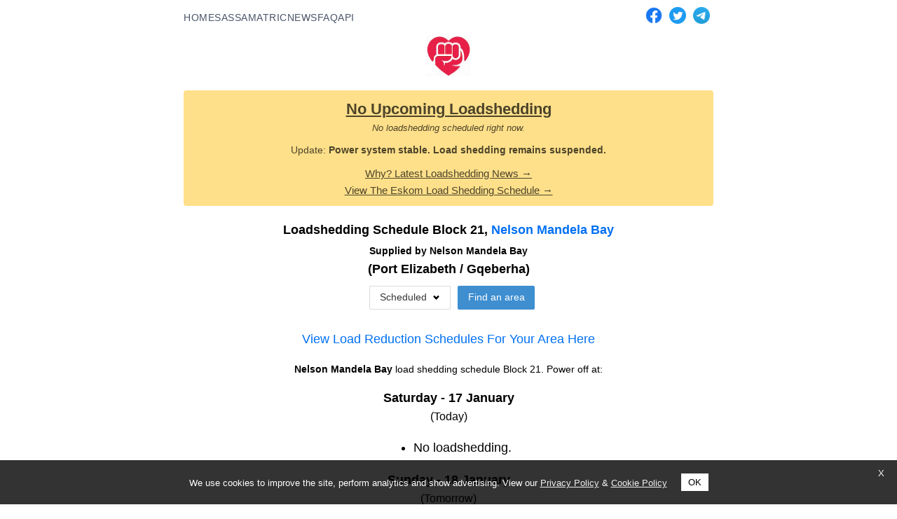

--- FILE ---
content_type: text/html; charset=utf-8
request_url: https://www.ourpower.co.za/areas/nelson-mandela-bay/block/21
body_size: 5991
content:
<!DOCTYPE html><html><head><meta charSet="utf-8"/><meta name="viewport" content="width=device-width"/><title>Today&#x27;s Loadshedding Schedule for Block 21, Nelson Mandela Bay</title><link rel="icon" href="https://d1uk0qaonghmr9.cloudfront.net/ourpower.png"/><link rel="apple-touch-icon" sizes="180x180" href="https://d1uk0qaonghmr9.cloudfront.net/ourpower-apple.png"/><link rel="icon" type="image/png" sizes="192x192" href="https://d1uk0qaonghmr9.cloudfront.net/ourpower-android.png"/><link rel="icon" type="image/png" sizes="512x512" href="https://d1uk0qaonghmr9.cloudfront.net/ourpower-chrome.png"/><meta name="description" content="Find out when the power is off due to loadshedding in Block 21, Nelson Mandela Bay - schedules for today, tomorrow and the week ahead."/><meta name="og:title" content="Today&#x27;s Loadshedding Schedule for Block 21, Nelson Mandela Bay"/><meta name="og:description" content="Find out when the power is off due to loadshedding in Block 21, Nelson Mandela Bay - schedules for today, tomorrow and the week ahead."/><meta name="twitter:card" content="summary_large_image"/><meta property="og:image" content="https://d1uk0qaonghmr9.cloudfront.net/cape-town-lights.jpg"/><meta name="next-head-count" content="12"/><link rel="preload" href="/_next/static/css/5403a491e0591277.css" as="style"/><link rel="stylesheet" href="/_next/static/css/5403a491e0591277.css" data-n-g=""/><link rel="preload" href="/_next/static/css/42fadbd7f8702b4c.css" as="style"/><link rel="stylesheet" href="/_next/static/css/42fadbd7f8702b4c.css" data-n-p=""/><noscript data-n-css=""></noscript><script defer="" nomodule="" src="/_next/static/chunks/polyfills-c67a75d1b6f99dc8.js"></script><script src="/_next/static/chunks/webpack-f7eb3803337f815c.js" defer=""></script><script src="/_next/static/chunks/framework-340087e092f2b4f8.js" defer=""></script><script src="/_next/static/chunks/main-ee31b51743fad2ca.js" defer=""></script><script src="/_next/static/chunks/pages/_app-dbce6c2327cd3378.js" defer=""></script><script src="/_next/static/chunks/8247-1f3a89ab193f1fb4.js" defer=""></script><script src="/_next/static/chunks/1642-2a7f565e50278692.js" defer=""></script><script src="/_next/static/chunks/3498-f47c5be5f775c838.js" defer=""></script><script src="/_next/static/chunks/5932-bc4b029e64dd1f5b.js" defer=""></script><script src="/_next/static/chunks/5808-14378f5f322adc7e.js" defer=""></script><script src="/_next/static/chunks/8934-d0b328944e839ed4.js" defer=""></script><script src="/_next/static/chunks/2319-315b5b3b03433b24.js" defer=""></script><script src="/_next/static/chunks/325-b2d1f67f9a665776.js" defer=""></script><script src="/_next/static/chunks/1352-8509bad5057e920b.js" defer=""></script><script src="/_next/static/chunks/pages/areas/%5Bmunicipality%5D/block/%5Bblock%5D-5669d4d46c619024.js" defer=""></script><script src="/_next/static/mgPQ01dUrkDygBPgPKaOr/_buildManifest.js" defer=""></script><script src="/_next/static/mgPQ01dUrkDygBPgPKaOr/_ssgManifest.js" defer=""></script></head><body><div id="__next"><div class="home_container__nBKzz"><div class="home_app__fOLqH"><div class="layout_topBarWrapper__VYJVX"><div class="layout_topBarInner__iSU_K"><nav class="layout_mainNav__Clia_"><a class="layout_navLink__ghXZi" href="/">HOME</a><a class="layout_navLink__ghXZi" href="/sassa">SASSA</a><a class="layout_navLink__ghXZi" href="/matric">MATRIC</a><a class="layout_navLink__ghXZi" href="/news/all">NEWS</a><a class="layout_navLink__ghXZi" href="/faq">FAQ</a><a class="layout_navLink__ghXZi" href="/api-access">API</a></nav><div class="social-share_socialFollow__eCp8a"><span class="social-share_socialIcons__2KIJF"><a target="_blank" href="https://www.facebook.com/ourpowerza/"><img alt="Follow us on Facebook" src="https://d1uk0qaonghmr9.cloudfront.net/f_logo_RGB-Blue_58.png" width="24" height="24"/></a><a target="_blank" href="https://twitter.com/ourpower_za"><img alt="Follow us on Twitter" src="https://d1uk0qaonghmr9.cloudfront.net/twitter-48.png" width="24" height="24"/></a><a target="_blank" href="https://t.me/ourpowerza"><img alt="Follow us on Telegram" src="https://d1uk0qaonghmr9.cloudfront.net/telegram-58.png" width="24" height="24"/></a></span></div></div></div><div class="layout_container__fbLkO"><header class="layout_header__kY0Lt"><a id="area_search"></a><a href="/"><img src="https://d1uk0qaonghmr9.cloudfront.net/ourpower-small.jpg" class="utils_logo__ecSSn" height="58" width="64" alt="Ourpower"/></a></header><main><section><section class="home_areaWrapper__Xo9xK"><div class="notification is-warning status-overview_status__b0fko"><div><div class="status-overview_nextOffMsg__ihpsU"><div>No Upcoming Loadshedding</div></div></div><div style="font-size:small;font-style:italic"><span>No loadshedding scheduled right now.</span></div><div class="status-overview_eskomUpdateMsg__mmdVD">Update: <b>Power system stable. Load shedding remains suspended.</b></div><div class=" utils_textSmaller__wdvrS"><a href="/news/all" target="_blank">Why? Latest Loadshedding News →</a></div><div class=" utils_textSmaller__wdvrS"><a href="/news/eskom-load-shedding-schedule">View The Eskom Load Shedding Schedule →</a></div></div><div id="lr-smart-ad-1"><div class="clever-core-ads"></div></div><div class="home_areaHead__ExtgV"><h1 class="home_areaHeader__dKlgn">Loadshedding Schedule Block <!-- -->21<!-- -->, <a href="/areas/nelson-mandela-bay">Nelson Mandela Bay</a></h1><div class="home_suppliedBy__gpu2C">Supplied by <!-- -->Nelson Mandela Bay</div><div class="utils_textCenter__jkAKq"><b>(<!-- -->Port Elizabeth / Gqeberha<!-- -->)</b></div></div><div id="scheduleAnchorLink"></div><section><section><div id="stageSelect" class="schedule_toolbar__ibMpF"><div class="utils_margin10__W4R_6 utils_flexCenter__LiLhf"><div class="dropdown" tabindex="0"><div class="dropdown-trigger"><button class="button is-small" aria-haspopup="true" aria-controls="dropdown-menu"><span>Scheduled</span><div class="utils_margin10__W4R_6 utils_textSmaller__wdvrS"> <span class="bulma-arrow-mixin"></span></div></button></div><div class="dropdown-menu" id="dropdown-menu" role="menu"><div class="dropdown-content"><a href="#" class="dropdown-item">Scheduled</a><a href="#" class="dropdown-item">Stage <!-- -->1</a><a href="#" class="dropdown-item">Stage <!-- -->2</a><a href="#" class="dropdown-item">Stage <!-- -->3</a><a href="#" class="dropdown-item">Stage <!-- -->4</a><a href="#" class="dropdown-item">Stage <!-- -->5</a><a href="#" class="dropdown-item">Stage <!-- -->6</a><a href="#" class="dropdown-item">Stage <!-- -->7</a><a href="#" class="dropdown-item">Stage <!-- -->8</a></div></div></div></div><div><a class="button is-info is-small">Find an area</a></div></div><section class="utils_textCenter__jkAKq"><p><a href="/load-reduction" target="_blank">View Load Reduction Schedules For Your Area Here</a></p></section><div class="schedule_scheduleHeading___MfEC"><b>Nelson Mandela Bay </b> load shedding schedule <!-- --> Block 21<!-- -->. Power off at:</div><section class="utils_flexCenter__LiLhf utils_textCenter__jkAKq"><div><article class="schedule_scheduleItem__eex1g" style="width:280px"><strong><time dateTime="2026-01-17">Saturday - 17 January</time></strong><div class="utils_textMedium__k45qL">(Today)</div><ul class="schedule_slotList__Dy7Z6"><span><li>No loadshedding.</li></span></ul><ul class="schedule_slotList__Dy7Z6"></ul></article><div class="ad_responsive_container"><ins class="adsbygoogle block" data-ad-client="ca-pub-5577714186122665" data-ad-slot="8883332381" data-ad-format="auto" data-full-width-responsive="true"></ins></div></div><div><article class="schedule_scheduleItem__eex1g" style="width:280px"><strong><time dateTime="2026-01-18">Sunday - 18 January</time></strong><div class="utils_textMedium__k45qL">(Tomorrow)</div><ul class="schedule_slotList__Dy7Z6"><span><li>No loadshedding.</li></span></ul><ul class="schedule_slotList__Dy7Z6"></ul></article></div><div><article class="schedule_scheduleItem__eex1g" style="width:280px"><strong><time dateTime="2026-01-19">Monday - 19 January</time></strong><div class="utils_textMedium__k45qL"></div><ul class="schedule_slotList__Dy7Z6"><span><li>No loadshedding.</li></span></ul><ul class="schedule_slotList__Dy7Z6"></ul></article></div><div><article class="schedule_scheduleItem__eex1g" style="width:280px"><strong><time dateTime="2026-01-20">Tuesday - 20 January</time></strong><div class="utils_textMedium__k45qL"></div><ul class="schedule_slotList__Dy7Z6"><span><li>No loadshedding.</li></span></ul><ul class="schedule_slotList__Dy7Z6"></ul></article></div><div><article class="schedule_scheduleItem__eex1g" style="width:280px"><strong><time dateTime="2026-01-21">Wednesday - 21 January</time></strong><div class="utils_textMedium__k45qL"></div><ul class="schedule_slotList__Dy7Z6"><span><li>No loadshedding.</li></span></ul><ul class="schedule_slotList__Dy7Z6"></ul></article></div><div><article class="schedule_scheduleItem__eex1g" style="width:280px"><strong><time dateTime="2026-01-22">Thursday - 22 January</time></strong><div class="utils_textMedium__k45qL"></div><ul class="schedule_slotList__Dy7Z6"><span><li>No loadshedding.</li></span></ul><ul class="schedule_slotList__Dy7Z6"></ul></article></div><div><article class="schedule_scheduleItem__eex1g" style="width:280px"><strong><time dateTime="2026-01-23">Friday - 23 January</time></strong><div class="utils_textMedium__k45qL"></div><ul class="schedule_slotList__Dy7Z6"><span><li>No loadshedding.</li></span></ul><ul class="schedule_slotList__Dy7Z6"></ul></article></div><div><article class="schedule_scheduleItem__eex1g" style="width:280px"><strong><time dateTime="2026-01-24">Saturday - 24 January</time></strong><div class="utils_textMedium__k45qL"></div><ul class="schedule_slotList__Dy7Z6"><span><li>No loadshedding.</li></span></ul><ul class="schedule_slotList__Dy7Z6"></ul></article><div class="ad_responsive_container"><ins class="adsbygoogle block" data-ad-client="ca-pub-5577714186122665" data-ad-slot="8883332381" data-ad-format="auto" data-full-width-responsive="true"></ins></div></div></section><p class="schedule_including__Nj0vr">Suburbs included in this schedule:<span class="schedule_includingLinks__ygdfX"><a href="/areas/nelson-mandela-bay/bp-fuel-depot">Bp Fuel Depot</a>, <!-- --> </span><span class="schedule_includingLinks__ygdfX"><a href="/areas/nelson-mandela-bay/bel-essex">Bel Essex</a>, <!-- --> </span><span class="schedule_includingLinks__ygdfX"><a href="/areas/nelson-mandela-bay/brickfields---area-37">Brickfields   Area 37</a>, <!-- --> </span><span class="schedule_includingLinks__ygdfX"><a href="/areas/nelson-mandela-bay/concrete-mix">Concrete Mix</a>, <!-- --> </span><span class="schedule_includingLinks__ygdfX"><a href="/areas/nelson-mandela-bay/cronburg">Cronburg</a>, <!-- --> </span><span class="schedule_includingLinks__ygdfX"><a href="/areas/nelson-mandela-bay/fawtrucks">Fawtrucks</a>, <!-- --> </span><span class="schedule_includingLinks__ygdfX"><a href="/areas/nelson-mandela-bay/fire-station">Fire Station</a>, <!-- --> </span><span class="schedule_includingLinks__ygdfX"><a href="/areas/nelson-mandela-bay/harbour">Harbour</a>, <!-- --> </span><span class="schedule_includingLinks__ygdfX"><a href="/areas/nelson-mandela-bay/logistics-park">Logistics Park</a>, <!-- --> </span><span class="schedule_includingLinks__ygdfX"><a href="/areas/nelson-mandela-bay/maconi-st">Maconi St</a>, <!-- --> </span><span class="schedule_includingLinks__ygdfX"><a href="/areas/nelson-mandela-bay/oesho-cement">Oesho Cement</a>, <!-- --> </span><span class="schedule_includingLinks__ygdfX"><a href="/areas/nelson-mandela-bay/saw-mills">Saw Mills</a>, <!-- --> </span><span class="schedule_includingLinks__ygdfX"><a href="/areas/nelson-mandela-bay/section-dr-braun">Section Dr Braun</a>, <!-- --> </span><span class="schedule_includingLinks__ygdfX"><a href="/areas/nelson-mandela-bay/vw-b-plant">Vw B Plant</a>, <!-- --> </span><span class="schedule_includingLinks__ygdfX"><a href="/areas/nelson-mandela-bay/vw-sports-complex">Vw Sports Complex</a>, <!-- --> </span><span class="schedule_includingLinks__ygdfX"><a href="/areas/nelson-mandela-bay/vw-training-centre">Vw Training Centre</a>, <!-- --> </span><span class="schedule_includingLinks__ygdfX"><a href="/areas/nelson-mandela-bay/waste-tech">Waste Tech</a> </span></p><div class="schedule_otherAreas__uxeUl"><a href="/areas/nelson-mandela-bay"> View Other Areas In <!-- -->Nelson Mandela Bay</a></div></section><div class="social-share_socialShare__Wu0qS"><span>Found this useful ? Share via</span><span class="social-share_socialIcons__2KIJF"><a target="_blank" href="https://www.facebook.com/share.php?u=https://www.ourpower.co.za/areas/nelson-mandela-bay/blocks/21&amp;quote=View The Loadshedding Schedule For undefined"><img alt="Share On Facebook" src="https://d1uk0qaonghmr9.cloudfront.net/f_logo_RGB-Blue_58.png" width="48" height="48"/></a><a target="_blank" href="https://twitter.com/intent/tweet?text=View The Loadshedding Schedule For undefined&amp;url=https://www.ourpower.co.za/areas/nelson-mandela-bay/blocks/21&amp;hashtags=loadshedding&amp;via=ourpower_za"><img alt="Share On Twitter" src="https://d1uk0qaonghmr9.cloudfront.net/twitter-48.png" width="48" height="48"/></a><a target="_blank" href="https://wa.me/?text=View%20The%20Loadshedding%20Schedule%20For%20undefined%20-%20https://www.ourpower.co.za/areas/nelson-mandela-bay/blocks/21"><img alt="Share on WhatsApp" src="https://d1uk0qaonghmr9.cloudfront.net/telegram-58.png" width="48" height="48"/></a></span></div><div class="utils_flexCenter__LiLhf utils_margin10__W4R_6"><button class="button"><b>Copy schedule to clipboard</b></button><textarea style="position:absolute;left:-9999px;opacity:0"></textarea></div></section><div class="utils_flexCenter__LiLhf"><button class="button"><b>Bookmark for easy access</b></button></div><div class="home_wrongArea___irDL"><a href="/" class="button is-info">Not your area? Find it here</a></div><section class="faq_areaFaq__xgXZI"><hr/><h3 class="utils_textCenter__jkAKq">FAQ</h3><div class="utils_card__L8D_y"><h3>How Do I Report A Power Outage In <!-- -->Block 21, Nelson Mandela Bay<!-- -->?</h3><div>Report <!-- --> power outages in <!-- -->Block 21, Nelson Mandela Bay<!-- --> using one of the following contact points:<ul><li>Call:  <b>0800 20 5050</b></li> <li>Email: <a target="_blank" rel="noopener noreferrer" href="mailto:eleccallcentre@mandelametro.gov.za">eleccallcentre@mandelametro.gov.za</a></li><li><a target="_blank" rel="noopener noreferrer" href="https://twitter.com/NMandelaBaymuni">Twitter</a></li></ul></div></div><div class="utils_card__L8D_y"><div>What is the difference between load shedding and a power outage in <!-- -->Block 21, Nelson Mandela Bay<!-- -->?</div><div><p>Load shedding is a planned, scheduled interruption of electricity supply by Eskom that is applied nationally to prevent the grid from being overloaded. It usually follows an announcment by Eskom and affects many areas at once. A power outage, on the other hand, is an unplanned loss of power due to faults, technical issues, weather, or damage to infrastructure, and can affect just your home or a small area.</p><p>Ourpower closely tracks Eskom&#x27;s load shedding announcements and updates the schedule on this site as soon as they are announced.</p><b>Tip:</b> If you have no power and there is no load shedding scheduled for <!-- -->Block 21, Nelson Mandela Bay<!-- -->, check the <a href="#area_search">live power outage reports at the top of this page</a> to see if other users have reported an outage in your area, or to find contact details for eskom or your municipality below.</div></div><div class="utils_card__L8D_y"><div>What Loadshedding Stage Is It In <!-- -->Block 21, Nelson Mandela Bay<!-- --> Today?</div><div>There is no load shedding right now.</div></div><div class="utils_card__L8D_y"><div>Is There Load Shedding Today In <!-- -->Block 21, Nelson Mandela Bay<!-- -->?</div><div>No loadshedding in Block 21, Nelson Mandela Bay today.<!-- --> </div></div><div class="utils_card__L8D_y"><div>What Time Is Load Shedding In <!-- -->Block 21, Nelson Mandela Bay<!-- --> Today?</div><div>No loadshedding today.<!-- -->. <b>View the full </b><a href="#scheduleAnchorLink">loadshedding schedule</a> for <!-- -->Block 21, Nelson Mandela Bay<!-- -->.</div></div><div class="utils_card__L8D_y"><div>What Time Is Load Shedding In <!-- -->Block 21, Nelson Mandela Bay<!-- --> Tomorrow?</div><div>No loadshedding tomorrow.</div></div><p>Further questions? Power off? View our <a href="/faq">FAQ.</a></p></section><div class="ad_responsive_container"><ins class="adsbygoogle block" data-ad-client="ca-pub-5577714186122665" data-ad-slot="8883332381" data-ad-format="auto" data-full-width-responsive="true"></ins></div><section><section class="status-overview_statusMessage__F_oLL"></section><section><div class="notification status-overview_statusNotification__zocAx"><div class="utils_margin10__W4R_6"><h2 style="font-size:1.2rem;font-weight:600;margin:0 0 8px 0">January<!-- --> <!-- -->2026<!-- --> Load Shedding Schedule</h2></div><div><b><span>No loadshedding scheduled right now.</span></b></div><div class="utils_margin10__W4R_6"><b>Eskom Loadshedding Update: </b> <i>Power system stable. Load shedding remains suspended.</i></div><section class="utils_marginTop20__J1cQv"><div class="utils_flexCenter__LiLhf"><b>Loadshedding Stage Schedule </b></div><div class="utils_margin10__W4R_6"><div><b>Sat - 17 January</b></div><div><div><div>No loadshedding today</div></div></div></div><div class="utils_margin10__W4R_6"><div><b>Sun - 18 January</b></div><div><div><div>No loadshedding today</div></div></div></div><div class="utils_margin10__W4R_6"><div><b>Mon - 19 January</b></div><div><div><div>No loadshedding today</div></div></div></div><p><b></b></p></section><i>This might change - Eskom updates schedules frequently and without notice.</i><div class="utils_margin10__W4R_6"><i></i></div></div></section></section><div class="social-share_socialShare__Wu0qS"><span>Found this useful ? Share via</span><span class="social-share_socialIcons__2KIJF"><a target="_blank" href="https://www.facebook.com/share.php?u=https://www.ourpower.co.za/areas/nelson-mandela-bay/blocks/21&amp;quote=View The Loadshedding Schedule For 21 Nelson Mandela Bay provided by Nelson Mandela Bay on OurPower"><img alt="Share On Facebook" src="https://d1uk0qaonghmr9.cloudfront.net/f_logo_RGB-Blue_58.png" width="48" height="48"/></a><a target="_blank" href="https://twitter.com/intent/tweet?text=View The Loadshedding Schedule For 21 Nelson Mandela Bay provided by Nelson Mandela Bay on OurPower&amp;url=https://www.ourpower.co.za/areas/nelson-mandela-bay/blocks/21&amp;hashtags=loadshedding&amp;via=ourpower_za"><img alt="Share On Twitter" src="https://d1uk0qaonghmr9.cloudfront.net/twitter-48.png" width="48" height="48"/></a><a target="_blank" href="https://wa.me/?text=View%20The%20Loadshedding%20Schedule%20For%2021%20Nelson%20Mandela%20Bay%20provided%20by%20Nelson%20Mandela%20Bay%20on%20OurPower%20-%20https://www.ourpower.co.za/areas/nelson-mandela-bay/blocks/21"><img alt="Share on WhatsApp" src="https://d1uk0qaonghmr9.cloudfront.net/telegram-58.png" width="48" height="48"/></a></span></div><hr/></section></section><div class="municipality_telegram__FnX_d"><span><a target="_blank" href="https://t.me/ourpowerza"><img class="municipality_telegramImage__D6jLL" width="58" height="58" alt="Subscribe to our telegram channel" src="https://d1uk0qaonghmr9.cloudfront.net/telegram-58.png"/></a><b><a target="_blank" href="https://t.me/ourpowerza">Click here</a> to join our telegram channel and stay up to date with load shedding and related news!</b></span></div></main><div class="layout_footer__dka_2"><span>Copyright Ourpower 2025, All Rights Reserved.</span><span class="layout_links__AtD0x"><a href="/">Home</a><a href="/faq">FAQ</a><a href="/privacy">Privacy</a><a href="/api-access">API</a><a target="_blank" href="mailto:info@ourpower.co.za" rel="noopener noreferrer">Contact</a><a target="_blank" href="https://www.liftmath.com/?ref=ourpower" rel="noopener noreferrer">LiftMath</a><a target="_blank" href="https://growagardencalculator.codes/?ref=ourpower" rel="noopener noreferrer">Grow a Garden Calculator</a></span></div></div></div></div></div><script id="__NEXT_DATA__" type="application/json">{"props":{"pageProps":{"status":{"_id":2,"active":true,"loadReduction":false,"providedBy":"eskom","stage":0,"date":"2022-12-22","message":"Power system stable. Load shedding remains suspended.","messageSub":"","messageSub1":"Sun 24 September: Due to the failure of 3 generating units and insufficient pumped storage levels, Eskom will implement Stage 3 loadshedding from 8pm on Sunday until further notice.","messageSub2":"Mon 2 October: Due to the return to service of Kusile 3, the sustained improved generation performance and the lower demand, loadshedding will continue to be suspended during the day until 16:00, followed by stage 2 overnight.","currentStage":0,"upcomingStages":[],"newUpcomingStages":[{"date":"Sat - 17 January","schedule":["No loadshedding today"]},{"date":"Sun - 18 January","schedule":["No loadshedding today"]},{"date":"Mon - 19 January","schedule":["No loadshedding today"]},{"date":"Tue - 20 January","schedule":["No loadshedding today"]},{"date":"Wed - 21 January","schedule":["No loadshedding today"]}],"stageDataForToday":{"stages":[],"isLoadsheddingMsg":"Eskom is not implementing loadshedding in South Africa at the moment.","stageMsg":"No loadshedding is currently active.","hoursMsg":""}},"schedule":[{"date":"2026-01-17","times":[[6,4],[6,6],[5,16],[5,18]]},{"date":"2026-01-18","times":[[8,0],[8,2],[7,12],[7,14]]},{"date":"2026-01-19","times":[[6,0],[6,2],[5,12],[5,14],[8,20],[8,22]]},{"date":"2026-01-20","times":[[7,8],[7,10],[6,20],[6,22]]},{"date":"2026-01-21","times":[[5,8],[5,10],[8,16],[8,18]]},{"date":"2026-01-22","times":[[5,0],[5,2],[8,8],[8,10],[7,20],[7,22]]},{"date":"2026-01-23","times":[[6,8],[6,10],[5,20],[5,22]]},{"date":"2026-01-24","times":[[8,4],[8,6],[7,16],[7,18]]}],"predictedSchedule":[{"date":"2026-01-17","times":[]},{"date":"2026-01-18","times":[]},{"date":"2026-01-19","times":[]},{"date":"2026-01-20","times":[]},{"date":"2026-01-21","times":[]},{"date":"2026-01-22","times":[]},{"date":"2026-01-23","times":[]},{"date":"2026-01-24","times":[]}],"mLink":"/areas/nelson-mandela-bay","suburb":{"municipalitySlug":"nelson-mandela-bay","municipality":"Nelson Mandela Bay","isBlockOnly":true,"block":"21","block3":null,"block5":null,"block7":null,"providedBy":"nelson-mandela-bay","municipalityAka":"Port Elizabeth / Gqeberha","includes":["Bp Fuel Depot","Bel Essex","Brickfields   Area 37","Concrete Mix","Cronburg","Fawtrucks","Fire Station","Harbour","Logistics Park","Maconi St","Oesho Cement","Saw Mills","Section Dr Braun","Vw B Plant","Vw Sports Complex","Vw Training Centre","Waste Tech"],"type":"2E","suburbSlug":"blocks/21","display":"Block 21, Nelson Mandela Bay","provinceDisplay":"","suppliedBy":"Nelson Mandela Bay"},"seoDescription":"Find out when the power is off due to loadshedding in Block 21, Nelson Mandela Bay - schedules for today, tomorrow and the week ahead.","seoTitle":"Today's Loadshedding Schedule for Block 21, Nelson Mandela Bay","excludeAds":true,"showTestAd":true},"__N_SSP":true},"page":"/areas/[municipality]/block/[block]","query":{"municipality":"nelson-mandela-bay","block":"21"},"buildId":"mgPQ01dUrkDygBPgPKaOr","isFallback":false,"gssp":true,"scriptLoader":[]}</script></body></html>

--- FILE ---
content_type: text/html; charset=utf-8
request_url: https://www.google.com/recaptcha/api2/aframe
body_size: 267
content:
<!DOCTYPE HTML><html><head><meta http-equiv="content-type" content="text/html; charset=UTF-8"></head><body><script nonce="H-RUG6a7exQD8DKm2Krc0w">/** Anti-fraud and anti-abuse applications only. See google.com/recaptcha */ try{var clients={'sodar':'https://pagead2.googlesyndication.com/pagead/sodar?'};window.addEventListener("message",function(a){try{if(a.source===window.parent){var b=JSON.parse(a.data);var c=clients[b['id']];if(c){var d=document.createElement('img');d.src=c+b['params']+'&rc='+(localStorage.getItem("rc::a")?sessionStorage.getItem("rc::b"):"");window.document.body.appendChild(d);sessionStorage.setItem("rc::e",parseInt(sessionStorage.getItem("rc::e")||0)+1);localStorage.setItem("rc::h",'1768617501829');}}}catch(b){}});window.parent.postMessage("_grecaptcha_ready", "*");}catch(b){}</script></body></html>

--- FILE ---
content_type: text/css; charset=utf-8
request_url: https://www.ourpower.co.za/_next/static/css/42fadbd7f8702b4c.css
body_size: 3547
content:
.utils_heading2Xl___9fFP{font-size:2.5rem;line-height:1.2}.utils_heading2Xl___9fFP,.utils_headingXl__u25Y2{font-weight:800;letter-spacing:-.05rem;margin:1rem 0}.utils_headingXl__u25Y2{font-size:2rem;line-height:1.3}.utils_headingLg__5535D{font-size:1.5rem;line-height:1.4;margin:1rem 0}.utils_headingMd__gD1Ok{font-size:1.2rem;line-height:1.5}.utils_borderCircle__s2nTm{border-radius:0}.utils_colorInherit__mSH_x{color:inherit}.utils_padding1px__PWQKR{padding-top:1px}.utils_list__4Mu4l{list-style:none;padding:0;margin:0}.utils_listItem__s2m6i{margin:0 0 1.25rem}.utils_lightText__eUzGY{color:#666}.utils_boldText__NhTA_{font-weight:700}.utils_logo__ecSSn{margin:0}.utils_flexCenter__LiLhf{display:flex;flex-direction:column;align-items:center}.utils_margin10__W4R_6{margin:10px}.utils_marginTop20__J1cQv{margin:20px}.utils_textCenter__jkAKq{text-align:center}.utils_flex__GDAc4{display:flex}.utils_textMedium__k45qL{font-size:medium}.utils_textSmall__SShd_{font-size:small}.utils_textSmaller__wdvrS{font-size:smaller}.utils_textLarge__YMXy0{font-size:large}.utils_textLarger___Dhiv{font-size:larger}.utils_cards__eCvYq{display:flex;flex-wrap:wrap}.utils_card__L8D_y{border:1px solid #cecece;padding:20px;margin:10px;width:100%;border-radius:4px;box-shadow:0 1.5px 1.5px 0 rgb(0 0 0/8%)}.utils_noWrap__Or_k1{white-space:nowrap}.solar-banner_bannerAd__jw6KA{min-width:240px;min-height:180px;background-size:cover;background-position:50%;position:relative;border:1px solid #000;display:flex;align-items:center;justify-content:space-between;text-align:center;padding:5px;box-sizing:border-box;color:#fff;background-color:#000}.solar-banner_solar__c6mgV{background-image:url(https://d1uk0qaonghmr9.cloudfront.net/solar-ad-background-small.jpg)}@media (max-width:359px){.solar-banner_bannerAd__jw6KA{display:none}}@media (min-width:520px){.solar-banner_bannerAd__jw6KA{display:flex;width:420px}}@media (min-width:800px){.solar-banner_bannerAd__jw6KA{display:flex;width:600px}}.solar-banner_bannerAd__jw6KA:before{content:"";position:absolute;top:0;left:0;width:100%;height:100%;background-color:rgba(0,0,0,.35);z-index:0}.solar-banner_bannerAd__jw6KA .solar-banner_content__CS_Q_{display:flex;flex-direction:column;justify-content:center;align-items:center;flex:1 1;position:relative;z-index:1}.solar-banner_batterykit__eKUuJ{background-image:url(https://d1uk0qaonghmr9.cloudfront.net/battery-kit-ad-background2-small.jpg)}.solar-banner_batterykit__eKUuJ:before{background-color:transparent}.solar-banner_batterykit__eKUuJ .solar-banner_content__CS_Q_{align-items:flex-start;margin-left:5%}.solar-banner_bannerAd__jw6KA h1{font-size:20px;margin:0;text-shadow:1px 1px 2px rgba(0,0,0,.5)}.solar-banner_bannerAd__jw6KA p{font-size:14px;margin:2px 0;text-shadow:1px 1px 2px rgba(0,0,0,.5)}.solar-banner_bannerAd__jw6KA span{font-size:18px;font-weight:700;color:#ffe08a}.solar-banner_bannerAd__jw6KA a{margin:5px}.solar-banner_bannerAd__jw6KA .solar-banner_cta__a3wr7{background-color:ivory;color:#000;padding:5px 10px;border-radius:5px;margin-right:5px;font-size:14px;font-weight:700;text-decoration:none;display:inline-block;position:relative;z-index:1}.solar-banner_bannerAd__jw6KA .solar-banner_cta__a3wr7:hover{background-color:#000;color:#f8e300;text-decoration:none}.faq_areaFaq__xgXZI{margin:20px}.faq_areaFaq__xgXZI div:first-child{font-size:larger;font-weight:700;margin:10px}.faq_areaFaq__xgXZI div:nth-child(2){margin-left:20px}.faq_localAd__TaXKv{margin:2rem 0;font-size:larger;font-weight:700;background:#f5f5f5;text-align:center;padding:20px}.faq_solarAd__LxmJq{margin-left:-20px!important}.social-share_socialShare__Wu0qS{text-align:center;font-size:smaller;font-weight:700;margin-top:20px}.social-share_socialIcons__2KIJF{display:flex;justify-content:center}.social-share_socialIcons__2KIJF img{display:inline;margin:10px}.social-share_socialFollow__eCp8a{display:inline-block;top:0;right:0;list-style-type:none;padding:0;margin:0;display:flex}.social-share_socialFollow__eCp8a img{margin:5px}@media (max-width:320px){.social-share_socialFollow__eCp8a{position:relative;top:0;right:0;margin:10px 0 0}}.google_banner__DQJQX{max-height:100px;width:100%}.google_bannerContainer__jpNA_{margin:10px auto}.publift_fuseAd__2AQ9w{margin-top:10px;margin-bottom:10px;min-height:300px}@media (min-width:728px){.publift_fuseAd__2AQ9w{min-height:280px}}.publift_sticky__iihk7{direction:ltr;z-index:9999;position:fixed;bottom:0;width:100%;height:51px;transition:transform .3s linear,height .3s linear;left:0}@media (min-width:728px){.publift_sticky__iihk7{height:92px}}.publift_sidePanelLeft__oaJH7{left:0;margin-right:50px}.publift_sidePanelLeft__oaJH7,.publift_sidePanelRight__kkBqX{position:-webkit-sticky;position:sticky;top:50px;width:160px;height:600px;z-index:-1}.publift_sidePanelRight__kkBqX{right:0;margin-left:50px}@media (max-width:1100px){.publift_sidePanelLeft__oaJH7,.publift_sidePanelRight__kkBqX{display:none}}@media (max-width:1200px){.publift_sidePanelLeft__oaJH7{display:none}}@media (min-width:1800px){.publift_sidePanelLeft__oaJH7,.publift_sidePanelRight__kkBqX{width:300px}}.schedule_slotList__Dy7Z6{margin-left:50px;text-align:left}.schedule_solarAd__ZgQdI{margin:1rem 0}.schedule_stageSelect__euc1q{margin:10px}#schedule_stageSelect__euc1q+.schedule_google-auto-placed__817pO{display:none}.schedule_including__Nj0vr{font-size:smaller;margin-bottom:30px;text-align:center}.schedule_includingLinks__ygdfX{margin-left:5px}.schedule_otherAreas__uxeUl{text-align:center;margin:5px 0 10px}.schedule_scheduleHeading___MfEC{font-size:.8em;margin-top:10px;margin-bottom:15px;text-align:center}.schedule_toolbar__ibMpF{display:flex;flex-direction:row;justify-content:center;align-items:center}.schedule_customAd__esV6y{max-width:100%;height:auto}.schedule_scheduleItem__eex1g{margin:0 auto}.cookie-banner_cookieBanner__22GXu{position:fixed;font-size:small;bottom:0;width:100%;background:rgba(0,0,0,.8);color:#fff;padding:10px;box-sizing:border-box;display:flex;flex-direction:column;align-items:center;justify-content:center;text-align:center;z-index:10000}.cookie-banner_cookieBanner__22GXu p{margin-bottom:10px;padding-right:10px}.cookie-banner_cookieBanner__22GXu a{color:#eee;text-decoration:underline}.cookie-banner_okButton__E8iBG{background:#fff;border:none;padding:5px 10px;color:#000;cursor:pointer}@media (min-width:800px){.cookie-banner_cookieBanner__22GXu{flex-direction:row;justify-content:center;align-items:center}.cookie-banner_okButton__E8iBG{margin-top:0;margin-left:10px}}.cookie-banner_closeButton__FV8L4{position:absolute;top:10px;right:12px;background:none;border:none;color:#fff;font-size:1em;cursor:pointer}.layout_container__fbLkO{max-width:44rem;padding:0 1rem;margin:0 auto}.layout_header__kY0Lt{display:flex;flex-direction:column;align-items:center;margin-bottom:1rem;position:relative}.layout_backToHome__9sjx_{margin:3rem 0 0}.layout_footer__dka_2{margin:2rem 0 0;font-size:small;display:flex;flex-direction:column;align-items:center}.layout_links__AtD0x a{margin:5px}.layout_topBarWrapper__VYJVX{width:100%;padding:.25rem 0}.layout_topBarInner__iSU_K{max-width:44rem;margin:0 auto;padding:0 1rem;display:flex;justify-content:space-between;align-items:center}.layout_mainNav__Clia_{display:flex;gap:1.5rem}.layout_navLink__ghXZi{color:#4a5568;text-decoration:none;font-size:.8rem;font-weight:500;letter-spacing:.5px}.layout_navLink__ghXZi:hover{color:#2d3748}.municipality_heading__LwYLl{text-align:center;margin-top:20px;margin-bottom:0;font-size:larger}.municipality_blocks__Kcj38{margin:10px;font-size:1.2rem;width:85%;display:flex;flex-direction:row;flex-wrap:wrap}.municipality_blocks__Kcj38 a{display:block;margin-top:10px!important}.municipality_blocksSection__2sznI{margin-top:20px}.municipality_link__FRNQt{cursor:pointer;width:120px;margin:10px;background:#f0f8ff;padding:5px 5px 5px 10px;border-radius:10px;overflow:hidden;font-size:.8em}.municipality_faqQ__mFV0a{font-size:larger;font-weight:700;margin-top:10px;margin-bottom:10px}.municipality_faqAnswer__tjEub{margin-left:10px;margin-bottom:5px}.municipality_faqHack__Vamyh div:first-child{font-size:larger;font-weight:700;margin-top:10px;margin-bottom:10px}.municipality_emailSubscribe__5QOt5{margin-top:30px;margin-bottom:30px}.municipality_emailInput__8WRBJ{flex-grow:1}.municipality_emailLabel__4uDZC{text-align:center;margin:10px}.municipality_telegram__FnX_d{font-size:medium;margin-top:30px}.municipality_telegramImage__D6jLL{display:inline;float:left;margin-right:10px}.municipality_blockList__pTkCA,.municipality_popularAreas__ZvEhY{display:flex;flex-direction:row;flex-wrap:wrap}.municipality_blockList__pTkCA{text-align:center;margin:10px;font-size:1rem;align-items:center;justify-content:center}.municipality_block__kEwJd{margin:5px}.home_container__nBKzz{display:flex;justify-content:center}@media (max-width:728px){.home_app__fOLqH{width:100%}}.home_heading___YuKW{text-align:center;background:#e8f4ff;text:#000;font-weight:600;padding:15px;border-radius:5px}.home_headingSub__7RR6U{font-weight:400;font-size:medium}.home_upcomingStages__RfyC5{font-size:large;margin:20px}.home_suppliedBy__gpu2C{font-weight:700;text-align:center;font-size:.8em}.home_statusSub__9Ky8o{font-size:smaller;font-style:italic;margin:5px}.home_providerHeading__AucQ4{text-align:center;font-weight:700}.home_chatOnWhatsapp__yobUT{margin-bottom:15px;display:flex;flex-direction:column;align-items:center;text-align:center;font-size:smaller}.home_chatOnWhatsapp__yobUT span{margin:10px}.home_chatOnWhatsapp__yobUT img{width:200px;height:45px}.home_wrongArea___irDL{text-align:center;font-weight:700;margin-top:10px;margin-bottom:10px}.home_areaHeader__dKlgn{text-align:center;margin-bottom:5px;font-size:1em}.home_areaWrapper__Xo9xK{margin-top:20px}.home_subscribeLink__6MlsK{margin:20px;font-weight:700}.home_loadSheddingQ__jopj0{font-size:larger}.home_loadSheddingMsg__Puvuk{margin:10px 10px 20px}#home_localAd__EboGM+.home_google-auto-placed__e8MtP{display:none}.home_kb__bcy0q{border-top:1px solid;border-bottom:1px solid;padding-bottom:1em;margin:20px}.home_poll__v4PRC{padding:5px;text-align:center;font-size:medium}.home_majorAreaHeading___e8Z9{text-align:center}.home_majorAreaContainer__ZkJoP{display:flex;flex-wrap:wrap;justify-content:center}.home_majorAreaProvince__SvWaB{font-weight:700;font-size:larger;margin-bottom:5px;margin-top:10px}.home_majorArea__IPzsw{margin-left:10px;min-width:150px;padding:5px}.home_newsGrid__CjqUD{display:grid;grid-template-columns:repeat(auto-fit,minmax(300px,1fr));grid-gap:1.5rem;gap:1.5rem;margin:1rem 0}.home_newsCard__M7LW0{display:flex;align-items:center;padding:1rem;background:#fff;border-radius:8px;box-shadow:0 2px 4px rgba(0,0,0,.1);transition:transform .2s ease-in-out;text-decoration:none;color:inherit}.home_newsCard__M7LW0:hover{transform:translateY(-2px);box-shadow:0 4px 8px rgba(0,0,0,.1);text-align:center}.home_newsImage__JB_cs{flex:0 0 100px;margin-right:1rem}.home_newsImage__JB_cs img{width:100px;height:100px;object-fit:cover;border-radius:4px}.home_newsContent__2dILm h4{margin:0 0 .5rem;font-size:1rem;line-height:1.4;color:#333}.home_newsDate__0SD_Z{font-size:.85rem;color:#666}.home_viewAllLink__mlG8O{display:inline-block;margin-top:1rem;color:#0070f3;font-weight:500}.home_newsSection__sJZib{margin:.75rem 0;padding:0}.home_newsHeader___2IDu{display:flex;justify-content:space-between;align-items:center;margin-bottom:.75rem}.home_newsHeader___2IDu h2{font-size:1.25rem;margin:0;font-weight:600}.home_viewAllLink__mlG8O{color:#4169e1;text-decoration:none;font-size:.85rem}.home_viewAllLink__mlG8O:hover{text-decoration:underline}.home_newsItems__7oFdk{display:flex;flex-direction:column;gap:.5rem}.home_newsItem__59WMm{display:flex;gap:.75rem;align-items:flex-start;padding:.75rem 1rem;background:#e8f4ff;border-radius:.5rem;text-decoration:none;color:inherit;transition:background-color .2s}.home_newsItem__59WMm:hover{background:#dceaf9}.home_newsIcon__z0RSY{flex-shrink:0;color:#4169e1;margin-top:2px}.home_newsContent__2dILm{flex:1 1}.home_newsItem__59WMm h3{margin:0;font-size:.95rem;color:#111;font-weight:500;line-height:1.4}.home_newsDate__0SD_Z{color:#64748b;font-size:.75rem;margin-bottom:.15rem}.status-overview_statusMessage__F_oLL{font-size:1rem;font-style:italic}.status-overview_status__b0fko{text-align:center;padding:10px;margin-bottom:0!important}.status-overview_statusNotification__zocAx{margin:20px;text-align:center;background:#e8f4ff!important}.status-overview_nextOffMsg__ihpsU{font-size:larger;font-weight:700;text-decoration:underline}.status-overview_stageSummary__Ml4JG{text-align:center;font-weight:700;padding:10px;margin:20px}.status-overview_eskomUpdateMsg__mmdVD{margin:10px;font-size:.8rem}

--- FILE ---
content_type: text/css; charset=utf-8
request_url: https://www.ourpower.co.za/_next/static/css/af84b049f9ad2dd3.css
body_size: 2608
content:
.cookie-banner_cookieBanner__22GXu{position:fixed;font-size:small;bottom:0;width:100%;background:rgba(0,0,0,.8);color:#fff;padding:10px;box-sizing:border-box;display:flex;flex-direction:column;align-items:center;justify-content:center;text-align:center;z-index:10000}.cookie-banner_cookieBanner__22GXu p{margin-bottom:10px;padding-right:10px}.cookie-banner_cookieBanner__22GXu a{color:#eee;text-decoration:underline}.cookie-banner_okButton__E8iBG{background:#fff;border:none;padding:5px 10px;color:#000;cursor:pointer}@media (min-width:800px){.cookie-banner_cookieBanner__22GXu{flex-direction:row;justify-content:center;align-items:center}.cookie-banner_okButton__E8iBG{margin-top:0;margin-left:10px}}.cookie-banner_closeButton__FV8L4{position:absolute;top:10px;right:12px;background:none;border:none;color:#fff;font-size:1em;cursor:pointer}.social-share_socialShare__Wu0qS{text-align:center;font-size:smaller;font-weight:700;margin-top:20px}.social-share_socialIcons__2KIJF{display:flex;justify-content:center}.social-share_socialIcons__2KIJF img{display:inline;margin:10px}.social-share_socialFollow__eCp8a{display:inline-block;top:0;right:0;list-style-type:none;padding:0;margin:0;display:flex}.social-share_socialFollow__eCp8a img{margin:5px}@media (max-width:320px){.social-share_socialFollow__eCp8a{position:relative;top:0;right:0;margin:10px 0 0}}.layout_container__fbLkO{max-width:44rem;padding:0 1rem;margin:0 auto}.layout_header__kY0Lt{display:flex;flex-direction:column;align-items:center;margin-bottom:1rem;position:relative}.layout_backToHome__9sjx_{margin:3rem 0 0}.layout_footer__dka_2{margin:2rem 0 0;font-size:small;display:flex;flex-direction:column;align-items:center}.layout_links__AtD0x a{margin:5px}.layout_topBarWrapper__VYJVX{width:100%;padding:.25rem 0}.layout_topBarInner__iSU_K{max-width:44rem;margin:0 auto;padding:0 1rem;display:flex;justify-content:space-between;align-items:center}.layout_mainNav__Clia_{display:flex;gap:1.5rem}.layout_navLink__ghXZi{color:#4a5568;text-decoration:none;font-size:.8rem;font-weight:500;letter-spacing:.5px}.layout_navLink__ghXZi:hover{color:#2d3748}.utils_heading2Xl___9fFP{font-size:2.5rem;line-height:1.2}.utils_heading2Xl___9fFP,.utils_headingXl__u25Y2{font-weight:800;letter-spacing:-.05rem;margin:1rem 0}.utils_headingXl__u25Y2{font-size:2rem;line-height:1.3}.utils_headingLg__5535D{font-size:1.5rem;line-height:1.4;margin:1rem 0}.utils_headingMd__gD1Ok{font-size:1.2rem;line-height:1.5}.utils_borderCircle__s2nTm{border-radius:0}.utils_colorInherit__mSH_x{color:inherit}.utils_padding1px__PWQKR{padding-top:1px}.utils_list__4Mu4l{list-style:none;padding:0;margin:0}.utils_listItem__s2m6i{margin:0 0 1.25rem}.utils_lightText__eUzGY{color:#666}.utils_boldText__NhTA_{font-weight:700}.utils_logo__ecSSn{margin:0}.utils_flexCenter__LiLhf{display:flex;flex-direction:column;align-items:center}.utils_margin10__W4R_6{margin:10px}.utils_marginTop20__J1cQv{margin:20px}.utils_textCenter__jkAKq{text-align:center}.utils_flex__GDAc4{display:flex}.utils_textMedium__k45qL{font-size:medium}.utils_textSmall__SShd_{font-size:small}.utils_textSmaller__wdvrS{font-size:smaller}.utils_textLarge__YMXy0{font-size:large}.utils_textLarger___Dhiv{font-size:larger}.utils_cards__eCvYq{display:flex;flex-wrap:wrap}.utils_card__L8D_y{border:1px solid #cecece;padding:20px;margin:10px;width:100%;border-radius:4px;box-shadow:0 1.5px 1.5px 0 rgb(0 0 0/8%)}.utils_noWrap__Or_k1{white-space:nowrap}.municipality_heading__LwYLl{text-align:center;margin-top:20px;margin-bottom:0;font-size:larger}.municipality_blocks__Kcj38{margin:10px;font-size:1.2rem;width:85%;display:flex;flex-direction:row;flex-wrap:wrap}.municipality_blocks__Kcj38 a{display:block;margin-top:10px!important}.municipality_blocksSection__2sznI{margin-top:20px}.municipality_link__FRNQt{cursor:pointer;width:120px;margin:10px;background:#f0f8ff;padding:5px 5px 5px 10px;border-radius:10px;overflow:hidden;font-size:.8em}.municipality_faqQ__mFV0a{font-size:larger;font-weight:700;margin-top:10px;margin-bottom:10px}.municipality_faqAnswer__tjEub{margin-left:10px;margin-bottom:5px}.municipality_faqHack__Vamyh div:first-child{font-size:larger;font-weight:700;margin-top:10px;margin-bottom:10px}.municipality_emailSubscribe__5QOt5{margin-top:30px;margin-bottom:30px}.municipality_emailInput__8WRBJ{flex-grow:1}.municipality_emailLabel__4uDZC{text-align:center;margin:10px}.municipality_telegram__FnX_d{font-size:medium;margin-top:30px}.municipality_telegramImage__D6jLL{display:inline;float:left;margin-right:10px}.municipality_blockList__pTkCA,.municipality_popularAreas__ZvEhY{display:flex;flex-direction:row;flex-wrap:wrap}.municipality_blockList__pTkCA{text-align:center;margin:10px;font-size:1rem;align-items:center;justify-content:center}.municipality_block__kEwJd{margin:5px}.publift_fuseAd__2AQ9w{margin-top:10px;margin-bottom:10px;min-height:300px}@media (min-width:728px){.publift_fuseAd__2AQ9w{min-height:280px}}.publift_sticky__iihk7{direction:ltr;z-index:9999;position:fixed;bottom:0;width:100%;height:51px;transition:transform .3s linear,height .3s linear;left:0}@media (min-width:728px){.publift_sticky__iihk7{height:92px}}.publift_sidePanelLeft__oaJH7{left:0;margin-right:50px}.publift_sidePanelLeft__oaJH7,.publift_sidePanelRight__kkBqX{position:-webkit-sticky;position:sticky;top:50px;width:160px;height:600px;z-index:-1}.publift_sidePanelRight__kkBqX{right:0;margin-left:50px}@media (max-width:1100px){.publift_sidePanelLeft__oaJH7,.publift_sidePanelRight__kkBqX{display:none}}@media (max-width:1200px){.publift_sidePanelLeft__oaJH7{display:none}}@media (min-width:1800px){.publift_sidePanelLeft__oaJH7,.publift_sidePanelRight__kkBqX{width:300px}}.home_container__nBKzz{display:flex;justify-content:center}@media (max-width:728px){.home_app__fOLqH{width:100%}}.home_heading___YuKW{text-align:center;background:#e8f4ff;text:#000;font-weight:600;padding:15px;border-radius:5px}.home_headingSub__7RR6U{font-weight:400;font-size:medium}.home_upcomingStages__RfyC5{font-size:large;margin:20px}.home_suppliedBy__gpu2C{font-weight:700;text-align:center;font-size:.8em}.home_statusSub__9Ky8o{font-size:smaller;font-style:italic;margin:5px}.home_providerHeading__AucQ4{text-align:center;font-weight:700}.home_chatOnWhatsapp__yobUT{margin-bottom:15px;display:flex;flex-direction:column;align-items:center;text-align:center;font-size:smaller}.home_chatOnWhatsapp__yobUT span{margin:10px}.home_chatOnWhatsapp__yobUT img{width:200px;height:45px}.home_wrongArea___irDL{text-align:center;font-weight:700;margin-top:10px;margin-bottom:10px}.home_areaHeader__dKlgn{text-align:center;margin-bottom:5px;font-size:1em}.home_areaWrapper__Xo9xK{margin-top:20px}.home_subscribeLink__6MlsK{margin:20px;font-weight:700}.home_loadSheddingQ__jopj0{font-size:larger}.home_loadSheddingMsg__Puvuk{margin:10px 10px 20px}#home_localAd__EboGM+.home_google-auto-placed__e8MtP{display:none}.home_kb__bcy0q{border-top:1px solid;border-bottom:1px solid;padding-bottom:1em;margin:20px}.home_poll__v4PRC{padding:5px;text-align:center;font-size:medium}.home_majorAreaHeading___e8Z9{text-align:center}.home_majorAreaContainer__ZkJoP{display:flex;flex-wrap:wrap;justify-content:center}.home_majorAreaProvince__SvWaB{font-weight:700;font-size:larger;margin-bottom:5px;margin-top:10px}.home_majorArea__IPzsw{margin-left:10px;min-width:150px;padding:5px}.home_newsGrid__CjqUD{display:grid;grid-template-columns:repeat(auto-fit,minmax(300px,1fr));grid-gap:1.5rem;gap:1.5rem;margin:1rem 0}.home_newsCard__M7LW0{display:flex;align-items:center;padding:1rem;background:#fff;border-radius:8px;box-shadow:0 2px 4px rgba(0,0,0,.1);transition:transform .2s ease-in-out;text-decoration:none;color:inherit}.home_newsCard__M7LW0:hover{transform:translateY(-2px);box-shadow:0 4px 8px rgba(0,0,0,.1);text-align:center}.home_newsImage__JB_cs{flex:0 0 100px;margin-right:1rem}.home_newsImage__JB_cs img{width:100px;height:100px;object-fit:cover;border-radius:4px}.home_newsContent__2dILm h4{margin:0 0 .5rem;font-size:1rem;line-height:1.4;color:#333}.home_newsDate__0SD_Z{font-size:.85rem;color:#666}.home_viewAllLink__mlG8O{display:inline-block;margin-top:1rem;color:#0070f3;font-weight:500}.home_newsSection__sJZib{margin:.75rem 0;padding:0}.home_newsHeader___2IDu{display:flex;justify-content:space-between;align-items:center;margin-bottom:.75rem}.home_newsHeader___2IDu h2{font-size:1.25rem;margin:0;font-weight:600}.home_viewAllLink__mlG8O{color:#4169e1;text-decoration:none;font-size:.85rem}.home_viewAllLink__mlG8O:hover{text-decoration:underline}.home_newsItems__7oFdk{display:flex;flex-direction:column;gap:.5rem}.home_newsItem__59WMm{display:flex;gap:.75rem;align-items:flex-start;padding:.75rem 1rem;background:#e8f4ff;border-radius:.5rem;text-decoration:none;color:inherit;transition:background-color .2s}.home_newsItem__59WMm:hover{background:#dceaf9}.home_newsIcon__z0RSY{flex-shrink:0;color:#4169e1;margin-top:2px}.home_newsContent__2dILm{flex:1 1}.home_newsItem__59WMm h3{margin:0;font-size:.95rem;color:#111;font-weight:500;line-height:1.4}.home_newsDate__0SD_Z{color:#64748b;font-size:.75rem;margin-bottom:.15rem}

--- FILE ---
content_type: text/css; charset=utf-8
request_url: https://www.ourpower.co.za/_next/static/css/78aeb2b74be8567e.css
body_size: 10597
content:
.cookie-banner_cookieBanner__22GXu{position:fixed;font-size:small;bottom:0;width:100%;background:rgba(0,0,0,.8);color:#fff;padding:10px;box-sizing:border-box;display:flex;flex-direction:column;align-items:center;justify-content:center;text-align:center;z-index:10000}.cookie-banner_cookieBanner__22GXu p{margin-bottom:10px;padding-right:10px}.cookie-banner_cookieBanner__22GXu a{color:#eee;text-decoration:underline}.cookie-banner_okButton__E8iBG{background:#fff;border:none;padding:5px 10px;color:#000;cursor:pointer}@media (min-width:800px){.cookie-banner_cookieBanner__22GXu{flex-direction:row;justify-content:center;align-items:center}.cookie-banner_okButton__E8iBG{margin-top:0;margin-left:10px}}.cookie-banner_closeButton__FV8L4{position:absolute;top:10px;right:12px;background:none;border:none;color:#fff;font-size:1em;cursor:pointer}.social-share_socialShare__Wu0qS{text-align:center;font-size:smaller;font-weight:700;margin-top:20px}.social-share_socialIcons__2KIJF{display:flex;justify-content:center}.social-share_socialIcons__2KIJF img{display:inline;margin:10px}.social-share_socialFollow__eCp8a{display:inline-block;top:0;right:0;list-style-type:none;padding:0;margin:0;display:flex}.social-share_socialFollow__eCp8a img{margin:5px}@media (max-width:320px){.social-share_socialFollow__eCp8a{position:relative;top:0;right:0;margin:10px 0 0}}.layout_container__fbLkO{max-width:44rem;padding:0 1rem;margin:0 auto}.layout_header__kY0Lt{display:flex;flex-direction:column;align-items:center;margin-bottom:1rem;position:relative}.layout_backToHome__9sjx_{margin:3rem 0 0}.layout_footer__dka_2{margin:2rem 0 0;font-size:small;display:flex;flex-direction:column;align-items:center}.layout_links__AtD0x a{margin:5px}.layout_topBarWrapper__VYJVX{width:100%;padding:.25rem 0}.layout_topBarInner__iSU_K{max-width:44rem;margin:0 auto;padding:0 1rem;display:flex;justify-content:space-between;align-items:center}.layout_mainNav__Clia_{display:flex;gap:1.5rem}.layout_navLink__ghXZi{color:#4a5568;text-decoration:none;font-size:.8rem;font-weight:500;letter-spacing:.5px}.layout_navLink__ghXZi:hover{color:#2d3748}.utils_heading2Xl___9fFP{font-size:2.5rem;line-height:1.2}.utils_heading2Xl___9fFP,.utils_headingXl__u25Y2{font-weight:800;letter-spacing:-.05rem;margin:1rem 0}.utils_headingXl__u25Y2{font-size:2rem;line-height:1.3}.utils_headingLg__5535D{font-size:1.5rem;line-height:1.4;margin:1rem 0}.utils_headingMd__gD1Ok{font-size:1.2rem;line-height:1.5}.utils_borderCircle__s2nTm{border-radius:0}.utils_colorInherit__mSH_x{color:inherit}.utils_padding1px__PWQKR{padding-top:1px}.utils_list__4Mu4l{list-style:none;padding:0;margin:0}.utils_listItem__s2m6i{margin:0 0 1.25rem}.utils_lightText__eUzGY{color:#666}.utils_boldText__NhTA_{font-weight:700}.utils_logo__ecSSn{margin:0}.utils_flexCenter__LiLhf{display:flex;flex-direction:column;align-items:center}.utils_margin10__W4R_6{margin:10px}.utils_marginTop20__J1cQv{margin:20px}.utils_textCenter__jkAKq{text-align:center}.utils_flex__GDAc4{display:flex}.utils_textMedium__k45qL{font-size:medium}.utils_textSmall__SShd_{font-size:small}.utils_textSmaller__wdvrS{font-size:smaller}.utils_textLarge__YMXy0{font-size:large}.utils_textLarger___Dhiv{font-size:larger}.utils_cards__eCvYq{display:flex;flex-wrap:wrap}.utils_card__L8D_y{border:1px solid #cecece;padding:20px;margin:10px;width:100%;border-radius:4px;box-shadow:0 1.5px 1.5px 0 rgb(0 0 0/8%)}.utils_noWrap__Or_k1{white-space:nowrap}.municipality_heading__LwYLl{text-align:center;margin-top:20px;margin-bottom:0;font-size:larger}.municipality_blocks__Kcj38{margin:10px;font-size:1.2rem;width:85%;display:flex;flex-direction:row;flex-wrap:wrap}.municipality_blocks__Kcj38 a{display:block;margin-top:10px!important}.municipality_blocksSection__2sznI{margin-top:20px}.municipality_link__FRNQt{cursor:pointer;width:120px;margin:10px;background:#f0f8ff;padding:5px 5px 5px 10px;border-radius:10px;overflow:hidden;font-size:.8em}.municipality_faqQ__mFV0a{font-size:larger;font-weight:700;margin-top:10px;margin-bottom:10px}.municipality_faqAnswer__tjEub{margin-left:10px;margin-bottom:5px}.municipality_faqHack__Vamyh div:first-child{font-size:larger;font-weight:700;margin-top:10px;margin-bottom:10px}.municipality_emailSubscribe__5QOt5{margin-top:30px;margin-bottom:30px}.municipality_emailInput__8WRBJ{flex-grow:1}.municipality_emailLabel__4uDZC{text-align:center;margin:10px}.municipality_telegram__FnX_d{font-size:medium;margin-top:30px}.municipality_telegramImage__D6jLL{display:inline;float:left;margin-right:10px}.municipality_blockList__pTkCA,.municipality_popularAreas__ZvEhY{display:flex;flex-direction:row;flex-wrap:wrap}.municipality_blockList__pTkCA{text-align:center;margin:10px;font-size:1rem;align-items:center;justify-content:center}.municipality_block__kEwJd{margin:5px}.publift_fuseAd__2AQ9w{margin-top:10px;margin-bottom:10px;min-height:300px}@media (min-width:728px){.publift_fuseAd__2AQ9w{min-height:280px}}.publift_sticky__iihk7{direction:ltr;z-index:9999;position:fixed;bottom:0;width:100%;height:51px;transition:transform .3s linear,height .3s linear;left:0}@media (min-width:728px){.publift_sticky__iihk7{height:92px}}.publift_sidePanelLeft__oaJH7{left:0;margin-right:50px}.publift_sidePanelLeft__oaJH7,.publift_sidePanelRight__kkBqX{position:-webkit-sticky;position:sticky;top:50px;width:160px;height:600px;z-index:-1}.publift_sidePanelRight__kkBqX{right:0;margin-left:50px}@media (max-width:1100px){.publift_sidePanelLeft__oaJH7,.publift_sidePanelRight__kkBqX{display:none}}@media (max-width:1200px){.publift_sidePanelLeft__oaJH7{display:none}}@media (min-width:1800px){.publift_sidePanelLeft__oaJH7,.publift_sidePanelRight__kkBqX{width:300px}}.home_container__nBKzz{display:flex;justify-content:center}@media (max-width:728px){.home_app__fOLqH{width:100%}}.home_heading___YuKW{text-align:center;background:#e8f4ff;text:#000;font-weight:600;padding:15px;border-radius:5px}.home_headingSub__7RR6U{font-weight:400;font-size:medium}.home_upcomingStages__RfyC5{font-size:large;margin:20px}.home_suppliedBy__gpu2C{font-weight:700;text-align:center;font-size:.8em}.home_statusSub__9Ky8o{font-size:smaller;font-style:italic;margin:5px}.home_providerHeading__AucQ4{text-align:center;font-weight:700}.home_chatOnWhatsapp__yobUT{margin-bottom:15px;display:flex;flex-direction:column;align-items:center;text-align:center;font-size:smaller}.home_chatOnWhatsapp__yobUT span{margin:10px}.home_chatOnWhatsapp__yobUT img{width:200px;height:45px}.home_wrongArea___irDL{text-align:center;font-weight:700;margin-top:10px;margin-bottom:10px}.home_areaHeader__dKlgn{text-align:center;margin-bottom:5px;font-size:1em}.home_areaWrapper__Xo9xK{margin-top:20px}.home_subscribeLink__6MlsK{margin:20px;font-weight:700}.home_loadSheddingQ__jopj0{font-size:larger}.home_loadSheddingMsg__Puvuk{margin:10px 10px 20px}#home_localAd__EboGM+.home_google-auto-placed__e8MtP{display:none}.home_kb__bcy0q{border-top:1px solid;border-bottom:1px solid;padding-bottom:1em;margin:20px}.home_poll__v4PRC{padding:5px;text-align:center;font-size:medium}.home_majorAreaHeading___e8Z9{text-align:center}.home_majorAreaContainer__ZkJoP{display:flex;flex-wrap:wrap;justify-content:center}.home_majorAreaProvince__SvWaB{font-weight:700;font-size:larger;margin-bottom:5px;margin-top:10px}.home_majorArea__IPzsw{margin-left:10px;min-width:150px;padding:5px}.home_newsGrid__CjqUD{display:grid;grid-template-columns:repeat(auto-fit,minmax(300px,1fr));grid-gap:1.5rem;gap:1.5rem;margin:1rem 0}.home_newsCard__M7LW0{display:flex;align-items:center;padding:1rem;background:#fff;border-radius:8px;box-shadow:0 2px 4px rgba(0,0,0,.1);transition:transform .2s ease-in-out;text-decoration:none;color:inherit}.home_newsCard__M7LW0:hover{transform:translateY(-2px);box-shadow:0 4px 8px rgba(0,0,0,.1);text-align:center}.home_newsImage__JB_cs{flex:0 0 100px;margin-right:1rem}.home_newsImage__JB_cs img{width:100px;height:100px;object-fit:cover;border-radius:4px}.home_newsContent__2dILm h4{margin:0 0 .5rem;font-size:1rem;line-height:1.4;color:#333}.home_newsDate__0SD_Z{font-size:.85rem;color:#666}.home_viewAllLink__mlG8O{display:inline-block;margin-top:1rem;color:#0070f3;font-weight:500}.home_newsSection__sJZib{margin:.75rem 0;padding:0}.home_newsHeader___2IDu{display:flex;justify-content:space-between;align-items:center;margin-bottom:.75rem}.home_newsHeader___2IDu h2{font-size:1.25rem;margin:0;font-weight:600}.home_viewAllLink__mlG8O{color:#4169e1;text-decoration:none;font-size:.85rem}.home_viewAllLink__mlG8O:hover{text-decoration:underline}.home_newsItems__7oFdk{display:flex;flex-direction:column;gap:.5rem}.home_newsItem__59WMm{display:flex;gap:.75rem;align-items:flex-start;padding:.75rem 1rem;background:#e8f4ff;border-radius:.5rem;text-decoration:none;color:inherit;transition:background-color .2s}.home_newsItem__59WMm:hover{background:#dceaf9}.home_newsIcon__z0RSY{flex-shrink:0;color:#4169e1;margin-top:2px}.home_newsContent__2dILm{flex:1 1}.home_newsItem__59WMm h3{margin:0;font-size:.95rem;color:#111;font-weight:500;line-height:1.4}.home_newsDate__0SD_Z{color:#64748b;font-size:.75rem;margin-bottom:.15rem}.status-overview_statusMessage__F_oLL{font-size:1rem;font-style:italic}.status-overview_status__b0fko{text-align:center;padding:10px;margin-bottom:0!important}.status-overview_statusNotification__zocAx{margin:20px;text-align:center;background:#e8f4ff!important}.status-overview_nextOffMsg__ihpsU{font-size:larger;font-weight:700;text-decoration:underline}.status-overview_stageSummary__Ml4JG{text-align:center;font-weight:700;padding:10px;margin:20px}.status-overview_eskomUpdateMsg__mmdVD{margin:10px;font-size:.8rem}.PowerWidgets_basicWidget__Bm9cF,.PowerWidgets_cardWidget__GsrpH,.PowerWidgets_chartWidget__7OaGl,.PowerWidgets_dashboardWidget__O3h5g,.PowerWidgets_peakWidget__ZVP8h{font-family:-apple-system,BlinkMacSystemFont,Segoe UI,Roboto,sans-serif;border-radius:12px;box-shadow:0 4px 12px rgba(0,0,0,.1);margin:1rem 0;transition:all .3s ease}.PowerWidgets_basicWidget__Bm9cF:hover,.PowerWidgets_cardWidget__GsrpH:hover,.PowerWidgets_chartWidget__7OaGl:hover,.PowerWidgets_peakWidget__ZVP8h:hover{transform:translateY(-2px);box-shadow:0 6px 20px rgba(0,0,0,.15)}.PowerWidgets_basicWidget__Bm9cF{padding:1.5rem;min-height:140px;display:flex;flex-direction:column;justify-content:space-between}.PowerWidgets_riskLevel__IoGPF{font-size:1.2rem}.PowerWidgets_direction__VQni1{font-size:1.5rem;opacity:.8}.PowerWidgets_currentTime__3DvrI{font-size:2rem;font-weight:700;text-align:center;margin:1rem 0}.PowerWidgets_metrics__7CVoV{display:flex;justify-content:space-between;font-size:.9rem}.PowerWidgets_upcomingAlert__oFo7l{margin-top:1rem;padding:.5rem;border-radius:8px;font-size:.8rem;text-align:center}.PowerWidgets_peakRisk__ORzCQ{margin-left:.5rem;font-weight:700}.PowerWidgets_cardWidget__GsrpH{padding:2rem;background:#fff}.PowerWidgets_cardHeader__pd4vQ{display:flex;justify-content:space-between;align-items:center;margin-bottom:2rem}.PowerWidgets_riskBadge__bVajN{gap:.5rem;padding:.5rem 1rem;border-radius:20px;font-weight:700}.PowerWidgets_timestamp__bMA3Y{color:#666}.PowerWidgets_metricsGrid__vgR2n{display:grid;grid-template-columns:repeat(auto-fit,minmax(150px,1fr));grid-gap:1.5rem;gap:1.5rem;margin-bottom:2rem}.PowerWidgets_metric__TIliY{text-align:center}.PowerWidgets_metricLabel__wd0L3{color:#666;font-size:.85rem;margin-bottom:.5rem;text-transform:uppercase;letter-spacing:.5px}.PowerWidgets_metricValue__yvE0N{color:#333}.PowerWidgets_utilizationBar__qVJ2A{margin-bottom:1rem}.PowerWidgets_utilizationLabel__3Kpfb{color:#666}.PowerWidgets_progressBar__mJ42u{height:8px;background:#f0f0f0;border-radius:4px;overflow:hidden}.PowerWidgets_progressFill__W8Iiu{height:100%;transition:width .3s ease}.PowerWidgets_trendIndicator__M9YIr{display:flex;align-items:center;gap:.5rem;font-size:.9rem}.PowerWidgets_trendLabel__HxDH8{color:#666}.PowerWidgets_trendDirection___6CR_{font-weight:700}.PowerWidgets_peakWidget__ZVP8h{padding:1.5rem;background:#fff}.PowerWidgets_peakWidgetHeader__APHVP{display:flex;justify-content:space-between;align-items:center;margin-bottom:1.5rem}.PowerWidgets_peakWidgetHeader__APHVP h3{margin:0;color:#333}.PowerWidgets_peakLegend___P109{display:flex;gap:1rem;font-size:.8rem}.PowerWidgets_peakContainer__o2Wnf{display:grid;grid-template-columns:1fr 1fr;grid-gap:1rem;gap:1rem;margin-bottom:1rem}.PowerWidgets_peakInfo__HqVNh{padding:1rem;border-radius:8px;border:2px solid transparent}.PowerWidgets_peakHeader__0JTHy{display:flex;justify-content:space-between;align-items:center;margin-bottom:.5rem}.PowerWidgets_peakLabel__4VXLl{font-weight:700;font-size:.9rem}.PowerWidgets_peakTime___fOA9{font-size:1.1rem;font-weight:700}.PowerWidgets_peakMetrics__WhjbK{display:flex;justify-content:space-between;align-items:center}.PowerWidgets_peakLoad__RzWe8{font-size:1.2rem;font-weight:700}.PowerWidgets_peakBuffer__7MRJP{font-size:.9rem;font-weight:700}.PowerWidgets_peakAlert__r0_Os{padding:.75rem;text-align:center;font-weight:700}.PowerWidgets_chartWidget__7OaGl{padding:2rem;background:#fff}.PowerWidgets_chartHeader___qC2_{display:flex;justify-content:space-between;align-items:center;margin-bottom:2rem}.PowerWidgets_chartHeader___qC2_ h3{margin:0;color:#333}.PowerWidgets_chartLegend__Bng1K{display:flex;gap:1.5rem}.PowerWidgets_legendItem__zfRiF{display:flex;align-items:center;gap:.5rem;font-size:.9rem}.PowerWidgets_legendDot__mmyyh{width:12px;height:12px;border-radius:50%}.PowerWidgets_mobileLegend__FwHhv{display:flex;justify-content:center;gap:1.25rem;margin-bottom:1rem;font-size:.8rem;color:#666}.PowerWidgets_mobileLegend__FwHhv span{display:flex;align-items:center;gap:.25rem}.PowerWidgets_chartContainer__lZn6j{margin-bottom:2rem;overflow-x:auto}.PowerWidgets_chart__87kRw{border-radius:8px}.PowerWidgets_axisText__Xg7xP{font-size:12px;fill:#666}.PowerWidgets_loadLine__BS9dL{filter:drop-shadow(0 2px 4px rgba(231,76,60,.3))}.PowerWidgets_availabilityLine__EmLO_{filter:drop-shadow(0 1px 2px rgba(46,204,113,.3))}.PowerWidgets_maxAvailabilityLine__FDZRi{filter:drop-shadow(0 1px 2px rgba(52,152,219,.3))}.PowerWidgets_emergencyMarker__8jLxz{filter:drop-shadow(0 1px 2px rgba(41,128,185,.5));animation:PowerWidgets_emergencyPulse__Lx68J 2s infinite}@keyframes PowerWidgets_emergencyPulse__Lx68J{0%{opacity:.8}50%{opacity:1}to{opacity:.8}}.PowerWidgets_riskMarker__A4Dit{filter:drop-shadow(0 1px 2px rgba(0,0,0,.3))}.PowerWidgets_chartStats__3virM{background:#f8f9fa;padding:1.5rem;border-radius:8px}.PowerWidgets_statGrid__CQZ_j{display:grid;grid-template-columns:repeat(auto-fit,minmax(120px,1fr));grid-gap:1.5rem;gap:1.5rem}.PowerWidgets_mobileStatGrid__x9NFx{grid-template-columns:repeat(2,1fr);gap:1rem}.PowerWidgets_stat__htCiG{text-align:center}.PowerWidgets_statValue__EGQfG{font-size:1.8rem;color:#333;margin-bottom:.25rem}.PowerWidgets_statLabel__Y1L4C{font-size:.8rem;color:#666;text-transform:uppercase;letter-spacing:.5px}.PowerWidgets_dashboardWidget__O3h5g{padding:2rem;background:#fff;max-width:1200px}.PowerWidgets_dashboardHeader__rlVLv{display:flex;justify-content:space-between;align-items:center;margin-bottom:2rem;padding-bottom:1rem;border-bottom:2px solid #f0f0f0}.PowerWidgets_dashboardHeader__rlVLv h2{margin:0;color:#333}.PowerWidgets_healthScore__7xMh7{display:flex;align-items:center;gap:1rem}.PowerWidgets_healthIcon__KHAtN{font-size:2rem}.PowerWidgets_healthValue__wplHj{font-size:2.5rem;font-weight:700;line-height:1}.PowerWidgets_healthStatus__n61Cy{font-size:.9rem;color:#666;text-transform:uppercase;letter-spacing:.5px}.PowerWidgets_dashboardGrid__EvV54{display:grid;grid-template-columns:repeat(auto-fit,minmax(300px,1fr));grid-gap:2rem;gap:2rem}.PowerWidgets_dashboardSection__DB1iu{padding:1.5rem;background:#f8f9fa;border-radius:12px}.PowerWidgets_dashboardSection__DB1iu h3{margin:0 0 1rem;color:#333;font-size:1.1rem}.PowerWidgets_currentStatus__ve7ud{padding:1rem;border-radius:8px;border:2px solid transparent}.PowerWidgets_statusIndicator__tcG4K{display:flex;align-items:center;gap:.5rem;margin-bottom:1rem}.PowerWidgets_statusText__QC5ci{font-weight:700;font-size:1.1rem}.PowerWidgets_currentMetrics__qXl4N{display:flex;flex-direction:column;gap:.5rem;font-size:.9rem}.PowerWidgets_outlookBars__DNQv6{display:flex;flex-direction:column;gap:1rem}.PowerWidgets_outlookBar__7Erxb{display:flex;flex-direction:column;gap:.5rem}.PowerWidgets_barLabel__2AAe3{font-size:.9rem;color:#666}.PowerWidgets_alerts__vK7uR{display:flex;flex-direction:column;gap:.75rem}.PowerWidgets_alert__789qq{padding:.75rem;border-radius:8px;font-size:.9rem;font-weight:500}.PowerWidgets_red__rGQHn{background:#fee;border-color:#e74c3c;color:#c0392b}.PowerWidgets_red__rGQHn .PowerWidgets_progressFill__W8Iiu{background:#e74c3c}.PowerWidgets_red__rGQHn .PowerWidgets_riskBadge__bVajN{background:#e74c3c;color:#fff}.PowerWidgets_orange__4yIJy{background:#fef8e1;border-color:#f39c12;color:#d68910}.PowerWidgets_orange__4yIJy .PowerWidgets_progressFill__W8Iiu{background:#f39c12}.PowerWidgets_orange__4yIJy .PowerWidgets_riskBadge__bVajN{background:#f39c12;color:#fff}.PowerWidgets_green__1TDsI{background:#eafaf1;border-color:#2ecc71;color:#239b56}.PowerWidgets_green__1TDsI .PowerWidgets_progressFill__W8Iiu{background:#2ecc71}.PowerWidgets_green__1TDsI .PowerWidgets_riskBadge__bVajN{background:#2ecc71;color:#fff}.PowerWidgets_positive__yL6bK{color:#2ecc71!important}.PowerWidgets_negative__WSldt{color:#e74c3c!important}.PowerWidgets_up__EKTUy{color:#2ecc71}.PowerWidgets_down__6a8wy{color:#e74c3c}.PowerWidgets_stable__hKDWm{color:#f39c12}.PowerWidgets_critical__qkqZo{background:#fee;color:#c0392b}.PowerWidgets_warning__AdL_y{background:#fef8e1;color:#d68910}@media (max-width:768px){.PowerWidgets_peakContainer__o2Wnf{grid-template-columns:1fr}.PowerWidgets_metricsGrid__vgR2n{grid-template-columns:repeat(2,1fr)}.PowerWidgets_dashboardGrid__EvV54{grid-template-columns:1fr}.PowerWidgets_chartWidget__7OaGl{padding:1rem}.PowerWidgets_chartHeader___qC2_{flex-direction:column;gap:.5rem;align-items:flex-start;margin-bottom:1rem}.PowerWidgets_chartLegend__Bng1K{display:none}.PowerWidgets_chartContainer__lZn6j{margin:0;padding:0}.PowerWidgets_chart__87kRw{width:100%;max-width:none;height:auto}.PowerWidgets_statGrid__CQZ_j{grid-template-columns:repeat(2,1fr);gap:.75rem}.PowerWidgets_statValue__EGQfG{font-size:1.4rem}.PowerWidgets_statLabel__Y1L4C{font-size:.7rem}}@media (max-width:450px){.PowerWidgets_chartWidget__7OaGl{padding:.75rem;margin:.5rem 0}.PowerWidgets_chartHeader___qC2_ h3{font-size:1rem}.PowerWidgets_mobileLegend__FwHhv{font-size:.75rem;gap:1rem}.PowerWidgets_chartStats__3virM{padding:1rem}.PowerWidgets_statValue__EGQfG{font-size:1.2rem}.PowerWidgets_statLabel__Y1L4C{font-size:.65rem}}.PowerWidgets_quickWidget__DUGqp{display:inline-flex;flex-direction:column;align-items:center;gap:.25rem;padding:.5rem .75rem;border-radius:8px;font-size:.85rem;font-weight:600;border:2px solid transparent;transition:all .3s ease;cursor:pointer}.PowerWidgets_quickWidget__DUGqp:hover{transform:scale(1.05);box-shadow:0 2px 8px rgba(0,0,0,.15)}.PowerWidgets_quickStatus__MEB6p{display:flex;align-items:center;gap:.375rem;white-space:nowrap}.PowerWidgets_quickEmoji__Hq7Bt{font-size:1rem}.PowerWidgets_quickText__Ws_1N{font-size:.8rem;font-weight:700;letter-spacing:.5px}.PowerWidgets_quickTime__A7dUW{font-size:.75rem;opacity:.8;margin-left:.25rem}.PowerWidgets_quickDetails__H0JNz{font-size:.7rem;opacity:.9}.PowerWidgets_quickBuffer__u6QRO{font-weight:700}.PowerWidgets_quickWidget__DUGqp.PowerWidgets_mini__4LrSh{padding:.25rem .5rem;font-size:.75rem;gap:0}.PowerWidgets_quickWidget__DUGqp.PowerWidgets_mini__4LrSh .PowerWidgets_quickEmoji__Hq7Bt{font-size:.9rem}.PowerWidgets_quickWidget__DUGqp.PowerWidgets_mini__4LrSh .PowerWidgets_quickText__Ws_1N{font-size:.7rem}.PowerWidgets_quickWidget__DUGqp.PowerWidgets_mini__4LrSh .PowerWidgets_quickTime__A7dUW{font-size:.65rem}.PowerWidgets_quickWidget__DUGqp.PowerWidgets_large__rzPp5{padding:.75rem 1rem;font-size:.95rem;gap:.5rem}.PowerWidgets_quickWidget__DUGqp.PowerWidgets_large__rzPp5 .PowerWidgets_quickEmoji__Hq7Bt{font-size:1.2rem}.PowerWidgets_quickWidget__DUGqp.PowerWidgets_large__rzPp5 .PowerWidgets_quickText__Ws_1N{font-size:.9rem}.PowerWidgets_quickWidget__DUGqp.PowerWidgets_large__rzPp5 .PowerWidgets_quickDetails__H0JNz,.PowerWidgets_quickWidget__DUGqp.PowerWidgets_large__rzPp5 .PowerWidgets_quickTime__A7dUW{font-size:.8rem}.PowerWidgets_heroWidget__0ldVx{background:linear-gradient(135deg,#4a5568,#2d3748);border-radius:16px;padding:0;color:#fff;overflow:hidden;box-shadow:0 6px 20px rgba(0,0,0,.15);position:relative}.PowerWidgets_heroWidget__0ldVx.PowerWidgets_critical__qkqZo{background:linear-gradient(135deg,#c53030,#9c2f2f)}.PowerWidgets_heroWidget__0ldVx.PowerWidgets_warning__AdL_y{background:linear-gradient(135deg,#d69e2e,#b7791f)}.PowerWidgets_heroWidget__0ldVx.PowerWidgets_normal___4HBN{background:linear-gradient(135deg,#38a169,#2f855a)}.PowerWidgets_heroBackground__DDfF9{display:grid;grid-template-columns:2fr 1fr;grid-gap:1.5rem;gap:1.5rem;padding:1.5rem;min-height:320px}.PowerWidgets_heroContent__INlWY{display:flex;flex-direction:column;justify-content:space-between}.PowerWidgets_heroTitle__XJc8Z{font-size:2rem;font-weight:700;margin:0 0 .75rem;text-shadow:1px 1px 3px rgba(0,0,0,.3);line-height:1.2}.PowerWidgets_heroSubtitle__xUQOr{font-size:1.1rem;margin:0 0 .75rem;opacity:.9;font-weight:500}.PowerWidgets_heroDescription__KH1c9{font-size:1rem;margin:0 0 1.25rem;opacity:.85;line-height:1.5}.PowerWidgets_statusSummary__z4mmd{background:hsla(0,0%,100%,.15);padding:.75rem;border-radius:8px;margin:1rem 0;font-size:1rem;text-align:center;-webkit-backdrop-filter:blur(10px);backdrop-filter:blur(10px);border:1px solid hsla(0,0%,100%,.2)}.PowerWidgets_heroMetrics__2wSB8 .PowerWidgets_metricGrid__g45aw{display:grid;grid-template-columns:repeat(3,1fr);grid-gap:1rem;gap:1rem;margin:2rem 0}.PowerWidgets_primaryMetric__Feedu{text-align:center;background:hsla(0,0%,100%,.1);padding:1rem;border-radius:12px;-webkit-backdrop-filter:blur(10px);backdrop-filter:blur(10px)}.PowerWidgets_metricValue__yvE0N{display:block;font-size:1.5rem;font-weight:700;margin-bottom:.5rem}.PowerWidgets_metricLabel__wd0L3{display:block;font-size:.9rem;opacity:.8}.PowerWidgets_nextPeakAlert__A_iWG{background:hsla(0,0%,100%,.15);padding:1rem;border-radius:12px;margin:1rem 0;-webkit-backdrop-filter:blur(10px);backdrop-filter:blur(10px)}.PowerWidgets_alertHeader__Zooet{display:flex;align-items:center;gap:.5rem;margin-bottom:.5rem}.PowerWidgets_alertIcon__9IHcm{font-size:1.2rem}.PowerWidgets_alertTitle__CPwjM{font-weight:700}.PowerWidgets_alertContent__840G4{display:flex;align-items:center;gap:1rem}.PowerWidgets_alertTime__7K2jn{font-weight:700}.PowerWidgets_heroActions__7Z1Tx{display:flex;gap:1rem;margin-top:2rem}.PowerWidgets_primaryAction__f2Vzd,.PowerWidgets_secondaryAction__XRcBx{padding:.75rem 1.5rem;border:none;border-radius:8px;font-weight:700;cursor:pointer;transition:all .3s ease}.PowerWidgets_primaryAction__f2Vzd{background:#fff;color:#333}.PowerWidgets_primaryAction__f2Vzd.PowerWidgets_urgent__xf_Cc{background:#fff;color:#e74c3c;animation:PowerWidgets_pulse__Prn7N 2s infinite}.PowerWidgets_secondaryAction__XRcBx{background:hsla(0,0%,100%,.2);color:#fff;border:2px solid hsla(0,0%,100%,.3)}.PowerWidgets_todayAlert__mlUeZ{background:hsla(0,0%,100%,.1);padding:1rem;border-radius:8px;margin-top:1rem}.PowerWidgets_criticalTimes__NTMqE{margin-left:.5rem;opacity:.9}.PowerWidgets_heroSidebar__va77t{background:hsla(0,0%,100%,.12);border-radius:12px;padding:1.25rem;-webkit-backdrop-filter:blur(10px);backdrop-filter:blur(10px);border:1px solid hsla(0,0%,100%,.2)}.PowerWidgets_currentStatus__ve7ud h3{margin:0 0 1rem;font-size:1.1rem}.PowerWidgets_statusHeader__cdJwL{display:flex;justify-content:space-between;align-items:center;margin-bottom:1rem}.PowerWidgets_timestamp__bMA3Y{font-size:.9rem;opacity:.8}.PowerWidgets_statusBadge__yxpYM{display:flex;align-items:center;gap:.5rem;padding:.5rem .75rem;border-radius:6px;margin-bottom:1rem;font-weight:600;font-size:.9rem;background:hsla(0,0%,100%,.2);border:1px solid hsla(0,0%,100%,.3)}.PowerWidgets_statusIcon__oFS6C{font-size:1rem}.PowerWidgets_utilizationBar__qVJ2A{margin:1rem 0}.PowerWidgets_utilizationLabel__3Kpfb{display:flex;justify-content:space-between;margin-bottom:.5rem;font-size:.9rem}.PowerWidgets_utilizationTrack__hcaf9{height:8px;background:hsla(0,0%,100%,.3);border-radius:4px;overflow:hidden}.PowerWidgets_utilizationFill__7VoHk{height:100%;transition:width .3s ease}.PowerWidgets_quickStats__lwnqa{display:flex;flex-direction:column;gap:.75rem;margin-top:1rem}.PowerWidgets_quickStat__t5hHM{display:flex;justify-content:space-between}.PowerWidgets_statLabel__Y1L4C{opacity:.8}.PowerWidgets_statValue__EGQfG{font-weight:700}.PowerWidgets_newsWidget__3cn0e{background:#1a1a1a;color:#fff;border-radius:8px;overflow:hidden;box-shadow:0 4px 20px rgba(0,0,0,.3)}.PowerWidgets_newsWidget__3cn0e.PowerWidgets_breaking__fnq2K{border-left:5px solid #e74c3c}.PowerWidgets_newsWidget__3cn0e.PowerWidgets_alert__789qq{border-left:5px solid #f39c12}.PowerWidgets_newsWidget__3cn0e.PowerWidgets_update__OGLH8{border-left:5px solid #3498db}.PowerWidgets_newsHeader__07f1v{display:flex;justify-content:space-between;align-items:center;padding:1rem;background:hsla(0,0%,100%,.1)}.PowerWidgets_newsLabel__JvDPm{display:flex;align-items:center;gap:.5rem}.PowerWidgets_newsIcon__DOJNu{font-size:1.2rem}.PowerWidgets_newsType__DdGl7{font-weight:700;font-size:.9rem}.PowerWidgets_newsTime__Ofzbo{display:flex;align-items:center;gap:.5rem;font-size:.9rem;color:#f44}.PowerWidgets_pulseIndicator__Nxk9u{width:8px;height:8px;background:#f44;border-radius:50%;animation:PowerWidgets_pulse__Prn7N 1s infinite}.PowerWidgets_newsContent__V0IHY{padding:1.5rem}.PowerWidgets_newsHeadline__EQ2lw{font-size:1.3rem;font-weight:700;margin-bottom:.75rem;line-height:1.4}.PowerWidgets_newsSubheadline__h5ID0{font-size:.95rem;opacity:.8;line-height:1.5}.PowerWidgets_newsTicker__9lWZE{background:#000;padding:.75rem;overflow:hidden;white-space:nowrap}.PowerWidgets_tickerContent__87uiD{animation:PowerWidgets_scroll__B8pVX 30s linear infinite;display:inline-block}.PowerWidgets_tickerContent__87uiD span{margin-right:3rem;color:#0f8}.PowerWidgets_textualWidget__wN9IJ{background:#fff;border-radius:12px;padding:2rem;box-shadow:0 4px 15px rgba(0,0,0,.1);line-height:1.6}.PowerWidgets_textualHeader__s7kEF{margin-bottom:1.5rem}.PowerWidgets_textualHeader__s7kEF h3{margin:0 0 .5rem;color:#2c3e50;font-size:1.8rem}.PowerWidgets_riskBanner__pXI9V{padding:1rem;border-radius:8px;margin:1rem 0;text-align:center;font-size:1.1rem}.PowerWidgets_mainAnalysis__7Tj_m{font-size:1.1rem;margin:1.5rem 0;color:#34495e}.PowerWidgets_peakAlert__r0_Os{background:#fff3cd;border:1px solid #ffeaa7;padding:1rem;border-radius:8px;margin:1rem 0;color:#856404}.PowerWidgets_keyMetrics__JMCBi{margin:1.5rem 0}.PowerWidgets_keyMetrics__JMCBi h4{margin:0 0 1rem;color:#2c3e50}.PowerWidgets_keyMetrics__JMCBi ul{list-style:none;padding:0}.PowerWidgets_keyMetrics__JMCBi li{padding:.5rem 0;border-bottom:1px solid #ecf0f1}.PowerWidgets_criticalAlert__jfaZt{background:#f8d7da;border:1px solid #f5c6cb;padding:1rem;border-radius:8px;margin:1rem 0;color:#721c24}.PowerWidgets_contextInfo__JmQag{background:#e8f4f8;padding:1rem;border-radius:8px;margin:1rem 0;font-size:.95rem;color:#2c3e50}.PowerWidgets_peaksWidget__Y2mFg{background:#fff;border-radius:12px;padding:1.5rem;box-shadow:0 4px 15px rgba(0,0,0,.1)}.PowerWidgets_peaksHeader__JshMd{margin-bottom:1.5rem}.PowerWidgets_peaksHeader__JshMd h3{margin:0 0 .5rem;color:#2c3e50}.PowerWidgets_subtitle__yRCCG{color:#7f8c8d;font-size:.9rem}.PowerWidgets_peaksGrid__WrZYU{display:grid;grid-template-columns:1fr 1fr;grid-gap:2rem;gap:2rem;margin-bottom:1.5rem}.PowerWidgets_peakSection__aD8py{border:1px solid #ecf0f1;border-radius:8px;padding:1rem}.PowerWidgets_peakTime___fOA9 h4{margin:0 0 .5rem;color:#2c3e50}.PowerWidgets_timeRange___yqRs{color:#7f8c8d;font-size:.9rem}.PowerWidgets_nextPeak__NYy0x{margin:1rem 0}.PowerWidgets_peakStatus__5STWh{display:flex;justify-content:space-between;align-items:center;margin-bottom:.75rem}.PowerWidgets_peakMetrics__WhjbK{display:grid;grid-template-columns:1fr 1fr;grid-gap:.5rem;gap:.5rem}.PowerWidgets_metric__TIliY{display:flex;justify-content:space-between;padding:.5rem;background:#f8f9fa;border-radius:4px}.PowerWidgets_label__FX4N_{font-size:.9rem;color:#6c757d}.PowerWidgets_value__LFKny{font-weight:700}.PowerWidgets_peakSummary__RD0Oz{border-top:1px solid #ecf0f1;padding-top:1rem;margin-top:1rem}.PowerWidgets_summaryRow__NEtMr{display:flex;justify-content:space-between;padding:.25rem 0;font-size:.9rem}.PowerWidgets_riskLevel__IoGPF{font-weight:700}.PowerWidgets_riskLevel__IoGPF.PowerWidgets_high__NsPa6{color:#e74c3c}.PowerWidgets_riskLevel__IoGPF.PowerWidgets_medium__rgT4r{color:#f39c12}.PowerWidgets_riskLevel__IoGPF.PowerWidgets_low__BZCs8{color:#2ecc71}.PowerWidgets_peakComparison__GMWSD{border-top:1px solid #ecf0f1;padding-top:1rem}.PowerWidgets_peakComparison__GMWSD h4{margin:0 0 1rem;color:#2c3e50}.PowerWidgets_comparisonGrid__qu9hh{display:grid;grid-template-columns:1fr 1fr;grid-gap:1rem;gap:1rem}.PowerWidgets_comparisonItem__F0Yc2{display:flex;justify-content:space-between;padding:.5rem;background:#f8f9fa;border-radius:4px}.PowerWidgets_timelineWidget__ilW1C{background:#fff;border-radius:12px;padding:1.5rem;box-shadow:0 4px 15px rgba(0,0,0,.1)}.PowerWidgets_timelineHeader__qQAYt{margin-bottom:1.5rem}.PowerWidgets_timelineHeader__qQAYt h3{margin:0 0 .5rem;color:#2c3e50}.PowerWidgets_timelineSubtitle__qtN85{color:#7f8c8d;font-size:.9rem}.PowerWidgets_timelineContainer__S6C_T{overflow-x:auto}.PowerWidgets_timelineGrid__Kheod{display:grid;grid-template-columns:repeat(12,1fr);grid-gap:.5rem;gap:.5rem;min-width:800px}.PowerWidgets_timelineItem__7YYKo{border:1px solid #ecf0f1;border-radius:8px;padding:.75rem;text-align:center;position:relative;min-height:150px;display:flex;flex-direction:column;justify-content:space-between}.PowerWidgets_timelineItem__7YYKo.PowerWidgets_current__LXGVE{border-color:#3498db;background:#e8f4f8}.PowerWidgets_timelineItem__7YYKo.PowerWidgets_peak___qZRO{border-color:#f39c12;background:#fff9e6}.PowerWidgets_timeLabel__9zfNP{font-size:.8rem;margin-bottom:.5rem}.PowerWidgets_timeText__NzruH{font-weight:700;display:block}.PowerWidgets_peakIndicator__1_aU0{background:#f39c12;color:#fff;padding:.125rem .25rem;border-radius:3px;font-size:.7rem;margin-top:.25rem}.PowerWidgets_riskIndicator__zSYDG{margin:.5rem 0}.PowerWidgets_riskIcon__cCNAY{font-size:1.2rem;display:block;margin-bottom:.25rem}.PowerWidgets_riskText__Ktj9f{font-size:.7rem;font-weight:700}.PowerWidgets_loadBar__OxnHO{margin:.5rem 0;flex-grow:1}.PowerWidgets_loadBarLabel__c2cAU{display:flex;justify-content:space-between;font-size:.7rem;margin-bottom:.25rem}.PowerWidgets_loadBarTrack__zVXpa{height:30px;background:#ecf0f1;border-radius:4px;overflow:hidden;position:relative;display:flex;align-items:end}.PowerWidgets_loadBarFill__4PfDa{width:100%;transition:height .3s ease}.PowerWidgets_bufferIndicator___ziwr{margin-top:.5rem}.PowerWidgets_bufferLabel__3ltaQ{font-size:.7rem;color:#6c757d;display:block}.PowerWidgets_bufferValue__LhDGg{font-size:.8rem;font-weight:700}.PowerWidgets_currentIndicator__t0wTM{position:absolute;top:-.5rem;right:-.5rem;background:#3498db;color:#fff;padding:.25rem .5rem;border-radius:4px;font-size:.7rem;font-weight:700}.PowerWidgets_timelineSummary__zP9M7{display:grid;grid-template-columns:repeat(3,1fr);grid-gap:1rem;gap:1rem;margin-top:1rem;padding-top:1rem;border-top:1px solid #ecf0f1}.PowerWidgets_summaryItem__ZTZnH{text-align:center}.PowerWidgets_summaryLabel__ZOUgl{display:block;font-size:.8rem;color:#6c757d;margin-bottom:.25rem}.PowerWidgets_summaryValue__sEtKJ{display:block;font-weight:700;color:#2c3e50}@keyframes PowerWidgets_pulse__Prn7N{0%{opacity:1}50%{opacity:.7}to{opacity:1}}@keyframes PowerWidgets_scroll__B8pVX{0%{transform:translateX(100%)}to{transform:translateX(-100%)}}.PowerWidgets_emergencySystemInfo__kygnQ{background:#f0f8ff;border:1px solid #b8daff;padding:1rem;border-radius:8px;margin:1rem 0}.PowerWidgets_emergencySystemInfo__kygnQ h4{margin:0 0 .5rem;color:#2c3e50;font-size:1.1rem}.PowerWidgets_emergencySystemInfo__kygnQ p{margin:0;color:#34495e;font-size:.95rem}.PowerWidgets_detailedAnalysisWidget__eJBuQ{background:#fff;border-radius:12px;box-shadow:0 4px 15px rgba(0,0,0,.1);margin:2rem 0;overflow:hidden}.PowerWidgets_analysisHeader__FcLxV{background:linear-gradient(135deg,#2c3e50,#34495e);color:#fff;padding:2rem;text-align:center}.PowerWidgets_analysisHeader__FcLxV h2{margin:0 0 1rem;font-size:1.8rem;font-weight:700}.PowerWidgets_analysisMetadata__lkyhE{display:flex;justify-content:center;gap:2rem;font-size:.9rem;opacity:.9}.PowerWidgets_analysisContent__3Qcsu{padding:0;max-height:600px;overflow-y:auto}.PowerWidgets_analysisText__ELZx_{font-family:Courier New,monospace;font-size:.85rem;line-height:1.5;color:#2c3e50;padding:2rem;margin:0;white-space:pre-wrap;background:#f8f9fa;border:none}.PowerWidgets_analysisFooter__Jodpy{background:#f1f2f6;padding:1.5rem 2rem;border-top:1px solid #e9ecef}.PowerWidgets_disclaimers__LRzCj h4{margin:0 0 1rem;color:#2c3e50;font-size:1rem}.PowerWidgets_disclaimers__LRzCj ul{margin:0;padding-left:1.5rem;color:#6c757d;font-size:.85rem}.PowerWidgets_disclaimers__LRzCj li{margin-bottom:.5rem}.PowerWidgets_immediateAction__0aqSH{background:hsla(0,0%,100%,.2);padding:1rem;border-radius:8px;margin:1.5rem 0;font-size:1.1rem;text-align:center;-webkit-backdrop-filter:blur(10px);backdrop-filter:blur(10px)}.PowerWidgets_keyInfo__zLgEr{display:grid;grid-template-columns:1fr 1fr;grid-gap:1.25rem;gap:1.25rem;margin:1.5rem 0}.PowerWidgets_nextAlert__kKkph,.PowerWidgets_todayImpact__Xp_Hy{background:hsla(0,0%,100%,.1);padding:1.25rem;border-radius:10px;-webkit-backdrop-filter:blur(10px);backdrop-filter:blur(10px);border:1px solid hsla(0,0%,100%,.15)}.PowerWidgets_nextAlert__kKkph h3,.PowerWidgets_todayImpact__Xp_Hy h3{margin:0 0 .75rem;font-size:1rem;font-weight:600}.PowerWidgets_impactStatement__o9je9{font-size:1.1rem;font-weight:600;margin-bottom:.5rem}.PowerWidgets_riskTimes___nKas{font-size:.85rem;opacity:.9}.PowerWidgets_alertDetails__XdPbx{display:flex;flex-direction:column;gap:.25rem;margin-bottom:.75rem}.PowerWidgets_alertTime__7K2jn{font-size:1.1rem;font-weight:600}.PowerWidgets_alertCountdown__PcfSu{font-size:.85rem;opacity:.8}.PowerWidgets_alertWarning__smvEM{background:hsla(0,0%,100%,.15);padding:.5rem;border-radius:6px;font-size:.85rem;font-style:italic}.PowerWidgets_actionButtons__Xsuvi{display:flex;gap:1rem;margin-top:2rem}.PowerWidgets_actionButtons__Xsuvi .PowerWidgets_primaryAction__f2Vzd,.PowerWidgets_actionButtons__Xsuvi .PowerWidgets_secondaryAction__XRcBx{flex:1 1;padding:.75rem 1rem;border:none;border-radius:8px;font-weight:700;cursor:pointer;transition:all .3s ease}.PowerWidgets_actionButtons__Xsuvi .PowerWidgets_primaryAction__f2Vzd{background:#fff;color:#333}.PowerWidgets_actionButtons__Xsuvi .PowerWidgets_secondaryAction__XRcBx{background:hsla(0,0%,100%,.2);color:#fff;border:2px solid hsla(0,0%,100%,.3)}.PowerWidgets_quickMetrics__mfy_9{display:flex;flex-direction:column;gap:.75rem;margin:1.25rem 0}.PowerWidgets_quickMetrics__mfy_9 .PowerWidgets_metric__TIliY{display:flex;justify-content:space-between;align-items:center;padding:.5rem .75rem;background:hsla(0,0%,100%,.1);border-radius:6px;border:1px solid hsla(0,0%,100%,.15)}.PowerWidgets_quickMetrics__mfy_9 .PowerWidgets_metricLabel__wd0L3{font-size:.85rem;opacity:.8}.PowerWidgets_quickMetrics__mfy_9 .PowerWidgets_metricValue__yvE0N{font-weight:600;font-size:.9rem}.PowerWidgets_emergencyInfo__bmeIm{margin-top:1.25rem;padding-top:1.25rem;border-top:1px solid hsla(0,0%,100%,.2)}.PowerWidgets_emergencyInfo__bmeIm h4{margin:0 0 .75rem;font-size:.95rem;font-weight:600}.PowerWidgets_emergencyStatus__XGafN{display:flex;align-items:flex-start;gap:.75rem}.PowerWidgets_emergencyIcon__YjTIM{font-size:1.25rem;margin-top:.125rem}.PowerWidgets_emergencyDetails__0m3Tg{flex:1 1}.PowerWidgets_emergencyStatusText__AGS_O{font-weight:600;font-size:.85rem;margin-bottom:.25rem}.PowerWidgets_emergencyDescription__1GxtT{font-size:.8rem;opacity:.85;margin-bottom:.5rem}.PowerWidgets_emergencyCapacity__84tkz{font-size:.75rem;opacity:.8;margin-bottom:.25rem}.PowerWidgets_emergencyCost__uLuFx{font-size:.7rem;opacity:.7;font-style:italic}.PowerWidgets_lastUpdated__5EJb8{margin-top:1.25rem;padding-top:.75rem;border-top:1px solid hsla(0,0%,100%,.2);text-align:center;font-size:.75rem;opacity:.7}.PowerWidgets_severePressure__4vSRD{color:#e74c3c;text-decoration:underline;-webkit-text-decoration-color:rgba(231,76,60,.3);text-decoration-color:rgba(231,76,60,.3);text-underline-offset:3px;animation:PowerWidgets_urgentPulse__i0_Hc 2s infinite}.PowerWidgets_underPressure__60xUr{color:#f39c12;text-decoration:underline;-webkit-text-decoration-color:rgba(243,156,18,.3);text-decoration-color:rgba(243,156,18,.3);text-underline-offset:3px}.PowerWidgets_stable__hKDWm{color:#27ae60;text-decoration:underline;-webkit-text-decoration-color:rgba(39,174,96,.3);text-decoration-color:rgba(39,174,96,.3);text-underline-offset:3px}.PowerWidgets_criticalValue__13ttA{color:#e74c3c;font-weight:700;background:rgba(231,76,60,.1);padding:.2rem .4rem;border-radius:4px}.PowerWidgets_warningValue__hxQwb{color:#f39c12;font-weight:700;background:rgba(243,156,18,.1);padding:.2rem .4rem;border-radius:4px}.PowerWidgets_goodValue__Z9nip{color:#27ae60;font-weight:700;background:rgba(39,174,96,.1);padding:.2rem .4rem;border-radius:4px}@media (max-width:768px){.PowerWidgets_naturalLanguageWidget__TfP66{padding:1.5rem;font-size:.95rem}.PowerWidgets_statusSentence__iXq6j{font-size:1rem}.PowerWidgets_criticalHoursInfo__a5cje,.PowerWidgets_emergencyInfo__bmeIm,.PowerWidgets_peakInfo__HqVNh{padding:.75rem;margin:.6rem 0}}.PowerWidgets_emergencyInfo__bmeIm:has(.PowerWidgets_emergencyAlert__2yFkV:contains("🚨")){background:linear-gradient(135deg,rgba(220,38,38,.1),rgba(220,38,38,.15));border-left:6px solid;border-color:#dc2626;animation:PowerWidgets_emergencyFlash__cUaMq 1.5s infinite}@keyframes PowerWidgets_emergencyFlash__cUaMq{0%,to{background:linear-gradient(135deg,rgba(220,38,38,.1),rgba(220,38,38,.15))}50%{background:linear-gradient(135deg,rgba(220,38,38,.15),rgba(220,38,38,.2))}}.PowerWidgets_summaryWidget__WEmS9{background:#fff;border:1px solid #e2e8f0;border-radius:8px;padding:1.25rem;margin:1rem 0;box-shadow:0 2px 8px rgba(0,0,0,.08);font-family:-apple-system,BlinkMacSystemFont,Segoe UI,Roboto,sans-serif}.PowerWidgets_summaryContent__r6BUl{display:flex;justify-content:space-between;align-items:flex-start;gap:1rem}.PowerWidgets_summaryText__zV9HI{flex:1 1;font-size:1.05rem;color:#374151;line-height:1.6}.PowerWidgets_riskBadgeContainer__VApZd{flex-shrink:0}.PowerWidgets_riskBadge__bVajN{display:flex;flex-direction:column;align-items:center;padding:.5rem .75rem;border-radius:8px;min-width:80px;text-align:center}.PowerWidgets_riskLabel__fmBV5{font-size:.7rem;font-weight:500;text-transform:uppercase;letter-spacing:.5px;opacity:.8;margin-bottom:.25rem}.PowerWidgets_riskValue__Mv_05{font-size:.8rem;font-weight:700;text-transform:uppercase;letter-spacing:.5px}.PowerWidgets_riskHigh__JsV0C{background:linear-gradient(135deg,#fef2f2,#fee2e2);color:#dc2626;border:1px solid #fca5a5}.PowerWidgets_riskMedium__Pavwz{background:linear-gradient(135deg,#fffbeb,#fef3c7);color:#d97706;border:1px solid #fcd34d}.PowerWidgets_riskLow__Y3X_5{background:linear-gradient(135deg,#f0fdf4,#dcfce7);color:#059669;border:1px solid #86efac}.PowerWidgets_riskMinimal__x6z9t{background:linear-gradient(135deg,#f0f9ff,#e0f2fe);color:#0284c7;border:1px solid #7dd3fc}@media (max-width:768px){.PowerWidgets_summaryContent__r6BUl{flex-direction:column;align-items:stretch;gap:.75rem}.PowerWidgets_summaryText__zV9HI{font-size:1rem}.PowerWidgets_riskBadgeContainer__VApZd{align-self:flex-end}.PowerWidgets_riskBadge__bVajN{flex-direction:row;gap:.5rem;min-width:auto;padding:.375rem .75rem}.PowerWidgets_riskLabel__fmBV5{margin-bottom:5px;font-size:1rem}.PowerWidgets_riskValue__Mv_05{font-size:.8rem}.PowerWidgets_heroBackground__DDfF9{grid-template-columns:1fr;gap:1rem}.PowerWidgets_heroTitle__XJc8Z{font-size:2rem}.PowerWidgets_peaksGrid__WrZYU{grid-template-columns:1fr}.PowerWidgets_timelineGrid__Kheod{grid-template-columns:repeat(6,1fr)}.PowerWidgets_heroActions__7Z1Tx{flex-direction:column}.PowerWidgets_primaryMetric__Feedu .PowerWidgets_metricGrid__g45aw{grid-template-columns:1fr}.PowerWidgets_keyInfo__zLgEr{grid-template-columns:1fr;gap:1rem}.PowerWidgets_actionButtons__Xsuvi{flex-direction:column}.PowerWidgets_analysisMetadata__lkyhE{flex-direction:column;gap:.5rem}.PowerWidgets_analysisText__ELZx_{font-size:.75rem;padding:1rem}.PowerWidgets_emergencyStatus__XGafN{flex-direction:column;gap:.5rem}.PowerWidgets_quickMetrics__mfy_9 .PowerWidgets_metric__TIliY{flex-direction:column;text-align:center;gap:.25rem}.PowerWidgets_heroCompactContent__KqXU5{grid-template-columns:1fr;gap:1rem}.PowerWidgets_compactMetrics__bfzrn{flex-wrap:wrap;gap:.75rem}.PowerWidgets_compactMetric__AIVt1{min-width:70px;padding:.5rem}.PowerWidgets_cardMetricsGrid__ExcNM{grid-template-columns:repeat(2,1fr);gap:.75rem}.PowerWidgets_cardFooter__Do6w9{flex-direction:column;gap:.5rem;align-items:flex-start}.PowerWidgets_heroBanner__iPI4i{flex-direction:column;gap:1rem;align-items:stretch}.PowerWidgets_bannerLeft__sXved,.PowerWidgets_bannerRight__XaKJ0{justify-content:center}.PowerWidgets_peakStatusLine__cAgRw{flex-direction:column;align-items:flex-start;gap:.25rem}.PowerWidgets_peakLabel__4VXLl{margin-bottom:.25rem}.PowerWidgets_peakStatus__5STWh,.PowerWidgets_peakTime___fOA9{margin-left:1rem}.PowerWidgets_naturalLanguageWidget__TfP66{padding:1.5rem;font-size:.95rem}.PowerWidgets_statusSentence__iXq6j{font-size:1rem}.PowerWidgets_criticalHoursInfo__a5cje,.PowerWidgets_emergencyInfo__bmeIm,.PowerWidgets_peakInfo__HqVNh{padding:.75rem;margin:.6rem 0}}.PowerWidgets_analysisContent__3Qcsu::-webkit-scrollbar{width:8px}.PowerWidgets_analysisContent__3Qcsu::-webkit-scrollbar-track{background:#f1f1f1}.PowerWidgets_analysisContent__3Qcsu::-webkit-scrollbar-thumb{background:#c1c1c1;border-radius:4px}.PowerWidgets_analysisContent__3Qcsu::-webkit-scrollbar-thumb:hover{background:#a8a8a8}.PowerWidgets_positive__yL6bK{color:#27ae60!important}.PowerWidgets_urgent__xf_Cc{animation:PowerWidgets_urgentPulse__i0_Hc 1.5s infinite}@keyframes PowerWidgets_urgentPulse__i0_Hc{0%{box-shadow:0 0 0 0 rgba(231,76,60,.7)}70%{box-shadow:0 0 0 10px rgba(231,76,60,0)}to{box-shadow:0 0 0 0 rgba(231,76,60,0)}}.PowerWidgets_loadFactorWidget__ig5Do{background-color:#fff;border-radius:8px;padding:16px;box-shadow:0 2px 4px rgba(0,0,0,.05);border:1px solid #e0e0e0;display:flex;flex-direction:column;gap:12px}.PowerWidgets_loadFactorWidget__ig5Do h4{margin:0;font-size:1rem;font-weight:600;color:#333}.PowerWidgets_loadFactorBarContainer__mVO7n{position:relative;width:100%;height:20px;background-color:#e9ecef;border-radius:10px;overflow:hidden}.PowerWidgets_loadFactorBarDeclared__9uYWC,.PowerWidgets_loadFactorBarMax__grdHL{position:absolute;top:0;left:0;height:100%;border-radius:10px;transition:width .5s ease-in-out}.PowerWidgets_loadFactorBarDeclared__9uYWC{z-index:2}.PowerWidgets_loadFactorBarMax__grdHL{z-index:1;opacity:.4}.PowerWidgets_loadFactorBarDeclared__9uYWC.PowerWidgets_optimal__DSqMX,.PowerWidgets_loadFactorBarMax__grdHL.PowerWidgets_optimal__DSqMX{background-color:#27ae60}.PowerWidgets_loadFactorBarDeclared__9uYWC.PowerWidgets_stable__hKDWm,.PowerWidgets_loadFactorBarMax__grdHL.PowerWidgets_stable__hKDWm{background-color:#2ecc71}.PowerWidgets_loadFactorBarDeclared__9uYWC.PowerWidgets_caution__DjtjU,.PowerWidgets_loadFactorBarMax__grdHL.PowerWidgets_caution__DjtjU{background-color:#f1c40f}.PowerWidgets_loadFactorBarDeclared__9uYWC.PowerWidgets_warning__AdL_y,.PowerWidgets_loadFactorBarMax__grdHL.PowerWidgets_warning__AdL_y{background-color:#f39c12}.PowerWidgets_loadFactorBarDeclared__9uYWC.PowerWidgets_alert__789qq,.PowerWidgets_loadFactorBarMax__grdHL.PowerWidgets_alert__789qq{background-color:#e67e22}.PowerWidgets_loadFactorBarDeclared__9uYWC.PowerWidgets_critical__qkqZo,.PowerWidgets_loadFactorBarMax__grdHL.PowerWidgets_critical__qkqZo{background-color:#e74c3c}.PowerWidgets_loadFactorBarDeclared__9uYWC.PowerWidgets_depleted__j2St_,.PowerWidgets_loadFactorBarMax__grdHL.PowerWidgets_depleted__j2St_{background-color:#2c3e50}.PowerWidgets_loadFactorInfo__Kgyyr{display:flex;justify-content:space-between;align-items:center;font-size:.9rem}.PowerWidgets_utilizationPercentage__mYnNd{font-weight:700;font-size:1.1rem;color:#111}.PowerWidgets_statusLabel__euoyv{font-weight:500;color:#555;padding:4px 8px;border-radius:12px;background-color:#f1f3f5}.PowerWidgets_loadingState__xA_m7{color:#666;text-align:center;padding:20px}.PowerWidgets_dailyStatsWidget__2sxyU{background-color:#f8f9fa;border-radius:12px;padding:24px;box-shadow:0 4px 12px rgba(0,0,0,.08);border:1px solid #dee2e6}.PowerWidgets_widgetMainTitle__YfllG{font-size:1.5rem;font-weight:700;color:#212529;margin:0 0 24px;text-align:center;border-bottom:2px solid #e9ecef;padding-bottom:16px}.PowerWidgets_statsSection__UKt4P{margin-bottom:20px}.PowerWidgets_statsSectionTitle__Cn7Qt{font-size:1.1rem;font-weight:600;color:#495057;margin:0 0 12px;padding-bottom:8px;border-bottom:1px solid #e9ecef}.PowerWidgets_statsGrid__M56Pj{display:grid;grid-template-columns:repeat(auto-fit,minmax(180px,1fr));grid-gap:16px;gap:16px}.PowerWidgets_statItem__fojw8{background-color:#fff;padding:12px;border-radius:8px;display:flex;justify-content:space-between;align-items:center;border:1px solid #e9ecef;transition:all .2s ease-in-out}.PowerWidgets_statItem__fojw8:hover{transform:translateY(-2px);box-shadow:0 2px 8px rgba(0,0,0,.06)}.PowerWidgets_statLabel__Y1L4C{font-size:.85rem;color:#6c757d;font-weight:500}.PowerWidgets_statValue__EGQfG{font-size:1rem;font-weight:600;color:#343a40;text-transform:capitalize}

--- FILE ---
content_type: text/css; charset=utf-8
request_url: https://www.ourpower.co.za/_next/static/css/071864d854ee22c7.css
body_size: -320
content:
.google_banner__DQJQX{max-height:100px;width:100%}.google_bannerContainer__jpNA_{margin:10px auto}

--- FILE ---
content_type: text/css; charset=utf-8
request_url: https://www.ourpower.co.za/_next/static/css/b0f684c493b432d9.css
body_size: 2701
content:
.cookie-banner_cookieBanner__22GXu{position:fixed;font-size:small;bottom:0;width:100%;background:rgba(0,0,0,.8);color:#fff;padding:10px;box-sizing:border-box;display:flex;flex-direction:column;align-items:center;justify-content:center;text-align:center;z-index:10000}.cookie-banner_cookieBanner__22GXu p{margin-bottom:10px;padding-right:10px}.cookie-banner_cookieBanner__22GXu a{color:#eee;text-decoration:underline}.cookie-banner_okButton__E8iBG{background:#fff;border:none;padding:5px 10px;color:#000;cursor:pointer}@media (min-width:800px){.cookie-banner_cookieBanner__22GXu{flex-direction:row;justify-content:center;align-items:center}.cookie-banner_okButton__E8iBG{margin-top:0;margin-left:10px}}.cookie-banner_closeButton__FV8L4{position:absolute;top:10px;right:12px;background:none;border:none;color:#fff;font-size:1em;cursor:pointer}.social-share_socialShare__Wu0qS{text-align:center;font-size:smaller;font-weight:700;margin-top:20px}.social-share_socialIcons__2KIJF{display:flex;justify-content:center}.social-share_socialIcons__2KIJF img{display:inline;margin:10px}.social-share_socialFollow__eCp8a{display:inline-block;top:0;right:0;list-style-type:none;padding:0;margin:0;display:flex}.social-share_socialFollow__eCp8a img{margin:5px}@media (max-width:320px){.social-share_socialFollow__eCp8a{position:relative;top:0;right:0;margin:10px 0 0}}.layout_container__fbLkO{max-width:44rem;padding:0 1rem;margin:0 auto}.layout_header__kY0Lt{display:flex;flex-direction:column;align-items:center;margin-bottom:1rem;position:relative}.layout_backToHome__9sjx_{margin:3rem 0 0}.layout_footer__dka_2{margin:2rem 0 0;font-size:small;display:flex;flex-direction:column;align-items:center}.layout_links__AtD0x a{margin:5px}.layout_topBarWrapper__VYJVX{width:100%;padding:.25rem 0}.layout_topBarInner__iSU_K{max-width:44rem;margin:0 auto;padding:0 1rem;display:flex;justify-content:space-between;align-items:center}.layout_mainNav__Clia_{display:flex;gap:1.5rem}.layout_navLink__ghXZi{color:#4a5568;text-decoration:none;font-size:.8rem;font-weight:500;letter-spacing:.5px}.layout_navLink__ghXZi:hover{color:#2d3748}.utils_heading2Xl___9fFP{font-size:2.5rem;line-height:1.2}.utils_heading2Xl___9fFP,.utils_headingXl__u25Y2{font-weight:800;letter-spacing:-.05rem;margin:1rem 0}.utils_headingXl__u25Y2{font-size:2rem;line-height:1.3}.utils_headingLg__5535D{font-size:1.5rem;line-height:1.4;margin:1rem 0}.utils_headingMd__gD1Ok{font-size:1.2rem;line-height:1.5}.utils_borderCircle__s2nTm{border-radius:0}.utils_colorInherit__mSH_x{color:inherit}.utils_padding1px__PWQKR{padding-top:1px}.utils_list__4Mu4l{list-style:none;padding:0;margin:0}.utils_listItem__s2m6i{margin:0 0 1.25rem}.utils_lightText__eUzGY{color:#666}.utils_boldText__NhTA_{font-weight:700}.utils_logo__ecSSn{margin:0}.utils_flexCenter__LiLhf{display:flex;flex-direction:column;align-items:center}.utils_margin10__W4R_6{margin:10px}.utils_marginTop20__J1cQv{margin:20px}.utils_textCenter__jkAKq{text-align:center}.utils_flex__GDAc4{display:flex}.utils_textMedium__k45qL{font-size:medium}.utils_textSmall__SShd_{font-size:small}.utils_textSmaller__wdvrS{font-size:smaller}.utils_textLarge__YMXy0{font-size:large}.utils_textLarger___Dhiv{font-size:larger}.utils_cards__eCvYq{display:flex;flex-wrap:wrap}.utils_card__L8D_y{border:1px solid #cecece;padding:20px;margin:10px;width:100%;border-radius:4px;box-shadow:0 1.5px 1.5px 0 rgb(0 0 0/8%)}.utils_noWrap__Or_k1{white-space:nowrap}.municipality_heading__LwYLl{text-align:center;margin-top:20px;margin-bottom:0;font-size:larger}.municipality_blocks__Kcj38{margin:10px;font-size:1.2rem;width:85%;display:flex;flex-direction:row;flex-wrap:wrap}.municipality_blocks__Kcj38 a{display:block;margin-top:10px!important}.municipality_blocksSection__2sznI{margin-top:20px}.municipality_link__FRNQt{cursor:pointer;width:120px;margin:10px;background:#f0f8ff;padding:5px 5px 5px 10px;border-radius:10px;overflow:hidden;font-size:.8em}.municipality_faqQ__mFV0a{font-size:larger;font-weight:700;margin-top:10px;margin-bottom:10px}.municipality_faqAnswer__tjEub{margin-left:10px;margin-bottom:5px}.municipality_faqHack__Vamyh div:first-child{font-size:larger;font-weight:700;margin-top:10px;margin-bottom:10px}.municipality_emailSubscribe__5QOt5{margin-top:30px;margin-bottom:30px}.municipality_emailInput__8WRBJ{flex-grow:1}.municipality_emailLabel__4uDZC{text-align:center;margin:10px}.municipality_telegram__FnX_d{font-size:medium;margin-top:30px}.municipality_telegramImage__D6jLL{display:inline;float:left;margin-right:10px}.municipality_blockList__pTkCA,.municipality_popularAreas__ZvEhY{display:flex;flex-direction:row;flex-wrap:wrap}.municipality_blockList__pTkCA{text-align:center;margin:10px;font-size:1rem;align-items:center;justify-content:center}.municipality_block__kEwJd{margin:5px}.publift_fuseAd__2AQ9w{margin-top:10px;margin-bottom:10px;min-height:300px}@media (min-width:728px){.publift_fuseAd__2AQ9w{min-height:280px}}.publift_sticky__iihk7{direction:ltr;z-index:9999;position:fixed;bottom:0;width:100%;height:51px;transition:transform .3s linear,height .3s linear;left:0}@media (min-width:728px){.publift_sticky__iihk7{height:92px}}.publift_sidePanelLeft__oaJH7{left:0;margin-right:50px}.publift_sidePanelLeft__oaJH7,.publift_sidePanelRight__kkBqX{position:-webkit-sticky;position:sticky;top:50px;width:160px;height:600px;z-index:-1}.publift_sidePanelRight__kkBqX{right:0;margin-left:50px}@media (max-width:1100px){.publift_sidePanelLeft__oaJH7,.publift_sidePanelRight__kkBqX{display:none}}@media (max-width:1200px){.publift_sidePanelLeft__oaJH7{display:none}}@media (min-width:1800px){.publift_sidePanelLeft__oaJH7,.publift_sidePanelRight__kkBqX{width:300px}}.home_container__nBKzz{display:flex;justify-content:center}@media (max-width:728px){.home_app__fOLqH{width:100%}}.home_heading___YuKW{text-align:center;background:#e8f4ff;text:#000;font-weight:600;padding:15px;border-radius:5px}.home_headingSub__7RR6U{font-weight:400;font-size:medium}.home_upcomingStages__RfyC5{font-size:large;margin:20px}.home_suppliedBy__gpu2C{font-weight:700;text-align:center;font-size:.8em}.home_statusSub__9Ky8o{font-size:smaller;font-style:italic;margin:5px}.home_providerHeading__AucQ4{text-align:center;font-weight:700}.home_chatOnWhatsapp__yobUT{margin-bottom:15px;display:flex;flex-direction:column;align-items:center;text-align:center;font-size:smaller}.home_chatOnWhatsapp__yobUT span{margin:10px}.home_chatOnWhatsapp__yobUT img{width:200px;height:45px}.home_wrongArea___irDL{text-align:center;font-weight:700;margin-top:10px;margin-bottom:10px}.home_areaHeader__dKlgn{text-align:center;margin-bottom:5px;font-size:1em}.home_areaWrapper__Xo9xK{margin-top:20px}.home_subscribeLink__6MlsK{margin:20px;font-weight:700}.home_loadSheddingQ__jopj0{font-size:larger}.home_loadSheddingMsg__Puvuk{margin:10px 10px 20px}#home_localAd__EboGM+.home_google-auto-placed__e8MtP{display:none}.home_kb__bcy0q{border-top:1px solid;border-bottom:1px solid;padding-bottom:1em;margin:20px}.home_poll__v4PRC{padding:5px;text-align:center;font-size:medium}.home_majorAreaHeading___e8Z9{text-align:center}.home_majorAreaContainer__ZkJoP{display:flex;flex-wrap:wrap;justify-content:center}.home_majorAreaProvince__SvWaB{font-weight:700;font-size:larger;margin-bottom:5px;margin-top:10px}.home_majorArea__IPzsw{margin-left:10px;min-width:150px;padding:5px}.home_newsGrid__CjqUD{display:grid;grid-template-columns:repeat(auto-fit,minmax(300px,1fr));grid-gap:1.5rem;gap:1.5rem;margin:1rem 0}.home_newsCard__M7LW0{display:flex;align-items:center;padding:1rem;background:#fff;border-radius:8px;box-shadow:0 2px 4px rgba(0,0,0,.1);transition:transform .2s ease-in-out;text-decoration:none;color:inherit}.home_newsCard__M7LW0:hover{transform:translateY(-2px);box-shadow:0 4px 8px rgba(0,0,0,.1);text-align:center}.home_newsImage__JB_cs{flex:0 0 100px;margin-right:1rem}.home_newsImage__JB_cs img{width:100px;height:100px;object-fit:cover;border-radius:4px}.home_newsContent__2dILm h4{margin:0 0 .5rem;font-size:1rem;line-height:1.4;color:#333}.home_newsDate__0SD_Z{font-size:.85rem;color:#666}.home_viewAllLink__mlG8O{display:inline-block;margin-top:1rem;color:#0070f3;font-weight:500}.home_newsSection__sJZib{margin:.75rem 0;padding:0}.home_newsHeader___2IDu{display:flex;justify-content:space-between;align-items:center;margin-bottom:.75rem}.home_newsHeader___2IDu h2{font-size:1.25rem;margin:0;font-weight:600}.home_viewAllLink__mlG8O{color:#4169e1;text-decoration:none;font-size:.85rem}.home_viewAllLink__mlG8O:hover{text-decoration:underline}.home_newsItems__7oFdk{display:flex;flex-direction:column;gap:.5rem}.home_newsItem__59WMm{display:flex;gap:.75rem;align-items:flex-start;padding:.75rem 1rem;background:#e8f4ff;border-radius:.5rem;text-decoration:none;color:inherit;transition:background-color .2s}.home_newsItem__59WMm:hover{background:#dceaf9}.home_newsIcon__z0RSY{flex-shrink:0;color:#4169e1;margin-top:2px}.home_newsContent__2dILm{flex:1 1}.home_newsItem__59WMm h3{margin:0;font-size:.95rem;color:#111;font-weight:500;line-height:1.4}.home_newsDate__0SD_Z{color:#64748b;font-size:.75rem;margin-bottom:.15rem}.accordion_accordion__tgy3f{border:1px solid #ccc;border-radius:5px;margin-bottom:10px}.accordion_accordionTitle__IHOJS{font-weight:700;cursor:pointer}.accordion_accordionContent__Txaqe{margin-left:10px}.faq_faq__2M8JV{margin:20px}.faq_faq__2M8JV div div{margin:10px}

--- FILE ---
content_type: text/css; charset=utf-8
request_url: https://www.ourpower.co.za/_next/static/css/547d4db1bf1e718a.css
body_size: 3130
content:
.cookie-banner_cookieBanner__22GXu{position:fixed;font-size:small;bottom:0;width:100%;background:rgba(0,0,0,.8);color:#fff;padding:10px;box-sizing:border-box;display:flex;flex-direction:column;align-items:center;justify-content:center;text-align:center;z-index:10000}.cookie-banner_cookieBanner__22GXu p{margin-bottom:10px;padding-right:10px}.cookie-banner_cookieBanner__22GXu a{color:#eee;text-decoration:underline}.cookie-banner_okButton__E8iBG{background:#fff;border:none;padding:5px 10px;color:#000;cursor:pointer}@media (min-width:800px){.cookie-banner_cookieBanner__22GXu{flex-direction:row;justify-content:center;align-items:center}.cookie-banner_okButton__E8iBG{margin-top:0;margin-left:10px}}.cookie-banner_closeButton__FV8L4{position:absolute;top:10px;right:12px;background:none;border:none;color:#fff;font-size:1em;cursor:pointer}.social-share_socialShare__Wu0qS{text-align:center;font-size:smaller;font-weight:700;margin-top:20px}.social-share_socialIcons__2KIJF{display:flex;justify-content:center}.social-share_socialIcons__2KIJF img{display:inline;margin:10px}.social-share_socialFollow__eCp8a{display:inline-block;top:0;right:0;list-style-type:none;padding:0;margin:0;display:flex}.social-share_socialFollow__eCp8a img{margin:5px}@media (max-width:320px){.social-share_socialFollow__eCp8a{position:relative;top:0;right:0;margin:10px 0 0}}.layout_container__fbLkO{max-width:44rem;padding:0 1rem;margin:0 auto}.layout_header__kY0Lt{display:flex;flex-direction:column;align-items:center;margin-bottom:1rem;position:relative}.layout_backToHome__9sjx_{margin:3rem 0 0}.layout_footer__dka_2{margin:2rem 0 0;font-size:small;display:flex;flex-direction:column;align-items:center}.layout_links__AtD0x a{margin:5px}.layout_topBarWrapper__VYJVX{width:100%;padding:.25rem 0}.layout_topBarInner__iSU_K{max-width:44rem;margin:0 auto;padding:0 1rem;display:flex;justify-content:space-between;align-items:center}.layout_mainNav__Clia_{display:flex;gap:1.5rem}.layout_navLink__ghXZi{color:#4a5568;text-decoration:none;font-size:.8rem;font-weight:500;letter-spacing:.5px}.layout_navLink__ghXZi:hover{color:#2d3748}.utils_heading2Xl___9fFP{font-size:2.5rem;line-height:1.2}.utils_heading2Xl___9fFP,.utils_headingXl__u25Y2{font-weight:800;letter-spacing:-.05rem;margin:1rem 0}.utils_headingXl__u25Y2{font-size:2rem;line-height:1.3}.utils_headingLg__5535D{font-size:1.5rem;line-height:1.4;margin:1rem 0}.utils_headingMd__gD1Ok{font-size:1.2rem;line-height:1.5}.utils_borderCircle__s2nTm{border-radius:0}.utils_colorInherit__mSH_x{color:inherit}.utils_padding1px__PWQKR{padding-top:1px}.utils_list__4Mu4l{list-style:none;padding:0;margin:0}.utils_listItem__s2m6i{margin:0 0 1.25rem}.utils_lightText__eUzGY{color:#666}.utils_boldText__NhTA_{font-weight:700}.utils_logo__ecSSn{margin:0}.utils_flexCenter__LiLhf{display:flex;flex-direction:column;align-items:center}.utils_margin10__W4R_6{margin:10px}.utils_marginTop20__J1cQv{margin:20px}.utils_textCenter__jkAKq{text-align:center}.utils_flex__GDAc4{display:flex}.utils_textMedium__k45qL{font-size:medium}.utils_textSmall__SShd_{font-size:small}.utils_textSmaller__wdvrS{font-size:smaller}.utils_textLarge__YMXy0{font-size:large}.utils_textLarger___Dhiv{font-size:larger}.utils_cards__eCvYq{display:flex;flex-wrap:wrap}.utils_card__L8D_y{border:1px solid #cecece;padding:20px;margin:10px;width:100%;border-radius:4px;box-shadow:0 1.5px 1.5px 0 rgb(0 0 0/8%)}.utils_noWrap__Or_k1{white-space:nowrap}.municipality_heading__LwYLl{text-align:center;margin-top:20px;margin-bottom:0;font-size:larger}.municipality_blocks__Kcj38{margin:10px;font-size:1.2rem;width:85%;display:flex;flex-direction:row;flex-wrap:wrap}.municipality_blocks__Kcj38 a{display:block;margin-top:10px!important}.municipality_blocksSection__2sznI{margin-top:20px}.municipality_link__FRNQt{cursor:pointer;width:120px;margin:10px;background:#f0f8ff;padding:5px 5px 5px 10px;border-radius:10px;overflow:hidden;font-size:.8em}.municipality_faqQ__mFV0a{font-size:larger;font-weight:700;margin-top:10px;margin-bottom:10px}.municipality_faqAnswer__tjEub{margin-left:10px;margin-bottom:5px}.municipality_faqHack__Vamyh div:first-child{font-size:larger;font-weight:700;margin-top:10px;margin-bottom:10px}.municipality_emailSubscribe__5QOt5{margin-top:30px;margin-bottom:30px}.municipality_emailInput__8WRBJ{flex-grow:1}.municipality_emailLabel__4uDZC{text-align:center;margin:10px}.municipality_telegram__FnX_d{font-size:medium;margin-top:30px}.municipality_telegramImage__D6jLL{display:inline;float:left;margin-right:10px}.municipality_blockList__pTkCA,.municipality_popularAreas__ZvEhY{display:flex;flex-direction:row;flex-wrap:wrap}.municipality_blockList__pTkCA{text-align:center;margin:10px;font-size:1rem;align-items:center;justify-content:center}.municipality_block__kEwJd{margin:5px}.publift_fuseAd__2AQ9w{margin-top:10px;margin-bottom:10px;min-height:300px}@media (min-width:728px){.publift_fuseAd__2AQ9w{min-height:280px}}.publift_sticky__iihk7{direction:ltr;z-index:9999;position:fixed;bottom:0;width:100%;height:51px;transition:transform .3s linear,height .3s linear;left:0}@media (min-width:728px){.publift_sticky__iihk7{height:92px}}.publift_sidePanelLeft__oaJH7{left:0;margin-right:50px}.publift_sidePanelLeft__oaJH7,.publift_sidePanelRight__kkBqX{position:-webkit-sticky;position:sticky;top:50px;width:160px;height:600px;z-index:-1}.publift_sidePanelRight__kkBqX{right:0;margin-left:50px}@media (max-width:1100px){.publift_sidePanelLeft__oaJH7,.publift_sidePanelRight__kkBqX{display:none}}@media (max-width:1200px){.publift_sidePanelLeft__oaJH7{display:none}}@media (min-width:1800px){.publift_sidePanelLeft__oaJH7,.publift_sidePanelRight__kkBqX{width:300px}}.home_container__nBKzz{display:flex;justify-content:center}@media (max-width:728px){.home_app__fOLqH{width:100%}}.home_heading___YuKW{text-align:center;background:#e8f4ff;text:#000;font-weight:600;padding:15px;border-radius:5px}.home_headingSub__7RR6U{font-weight:400;font-size:medium}.home_upcomingStages__RfyC5{font-size:large;margin:20px}.home_suppliedBy__gpu2C{font-weight:700;text-align:center;font-size:.8em}.home_statusSub__9Ky8o{font-size:smaller;font-style:italic;margin:5px}.home_providerHeading__AucQ4{text-align:center;font-weight:700}.home_chatOnWhatsapp__yobUT{margin-bottom:15px;display:flex;flex-direction:column;align-items:center;text-align:center;font-size:smaller}.home_chatOnWhatsapp__yobUT span{margin:10px}.home_chatOnWhatsapp__yobUT img{width:200px;height:45px}.home_wrongArea___irDL{text-align:center;font-weight:700;margin-top:10px;margin-bottom:10px}.home_areaHeader__dKlgn{text-align:center;margin-bottom:5px;font-size:1em}.home_areaWrapper__Xo9xK{margin-top:20px}.home_subscribeLink__6MlsK{margin:20px;font-weight:700}.home_loadSheddingQ__jopj0{font-size:larger}.home_loadSheddingMsg__Puvuk{margin:10px 10px 20px}#home_localAd__EboGM+.home_google-auto-placed__e8MtP{display:none}.home_kb__bcy0q{border-top:1px solid;border-bottom:1px solid;padding-bottom:1em;margin:20px}.home_poll__v4PRC{padding:5px;text-align:center;font-size:medium}.home_majorAreaHeading___e8Z9{text-align:center}.home_majorAreaContainer__ZkJoP{display:flex;flex-wrap:wrap;justify-content:center}.home_majorAreaProvince__SvWaB{font-weight:700;font-size:larger;margin-bottom:5px;margin-top:10px}.home_majorArea__IPzsw{margin-left:10px;min-width:150px;padding:5px}.home_newsGrid__CjqUD{display:grid;grid-template-columns:repeat(auto-fit,minmax(300px,1fr));grid-gap:1.5rem;gap:1.5rem;margin:1rem 0}.home_newsCard__M7LW0{display:flex;align-items:center;padding:1rem;background:#fff;border-radius:8px;box-shadow:0 2px 4px rgba(0,0,0,.1);transition:transform .2s ease-in-out;text-decoration:none;color:inherit}.home_newsCard__M7LW0:hover{transform:translateY(-2px);box-shadow:0 4px 8px rgba(0,0,0,.1);text-align:center}.home_newsImage__JB_cs{flex:0 0 100px;margin-right:1rem}.home_newsImage__JB_cs img{width:100px;height:100px;object-fit:cover;border-radius:4px}.home_newsContent__2dILm h4{margin:0 0 .5rem;font-size:1rem;line-height:1.4;color:#333}.home_newsDate__0SD_Z{font-size:.85rem;color:#666}.home_viewAllLink__mlG8O{display:inline-block;margin-top:1rem;color:#0070f3;font-weight:500}.home_newsSection__sJZib{margin:.75rem 0;padding:0}.home_newsHeader___2IDu{display:flex;justify-content:space-between;align-items:center;margin-bottom:.75rem}.home_newsHeader___2IDu h2{font-size:1.25rem;margin:0;font-weight:600}.home_viewAllLink__mlG8O{color:#4169e1;text-decoration:none;font-size:.85rem}.home_viewAllLink__mlG8O:hover{text-decoration:underline}.home_newsItems__7oFdk{display:flex;flex-direction:column;gap:.5rem}.home_newsItem__59WMm{display:flex;gap:.75rem;align-items:flex-start;padding:.75rem 1rem;background:#e8f4ff;border-radius:.5rem;text-decoration:none;color:inherit;transition:background-color .2s}.home_newsItem__59WMm:hover{background:#dceaf9}.home_newsIcon__z0RSY{flex-shrink:0;color:#4169e1;margin-top:2px}.home_newsContent__2dILm{flex:1 1}.home_newsItem__59WMm h3{margin:0;font-size:.95rem;color:#111;font-weight:500;line-height:1.4}.home_newsDate__0SD_Z{color:#64748b;font-size:.75rem;margin-bottom:.15rem}.articles_pageTitle__wSkFL{font-size:2rem;font-weight:700;margin:2rem 0 1.5rem;text-align:center;color:#333}.articles_articlesList__7RADe{grid-template-columns:repeat(auto-fill,minmax(300px,1fr));grid-gap:1.5rem;gap:1.5rem;margin:2rem 0}.articles_articleCard__J1nOx{background-color:#fff;box-shadow:0 4px 6px rgba(0,0,0,.1);padding:1.5rem;transition:transform .2s ease,box-shadow .2s ease;display:flex;flex-direction:column;height:100%}.articles_articleCard__J1nOx:hover{transform:translateY(-5px);box-shadow:0 6px 12px rgba(0,0,0,.15)}.articles_articleTitle__45tO2{font-size:1.25rem;font-weight:600;margin:0 0 .75rem;line-height:1.4}.articles_articleTitle__45tO2 a{color:#1a73e8;transition:color .2s ease}.articles_articleTitle__45tO2 a:hover{color:#0d47a1}.articles_articleDate__qtluZ{font-size:.875rem;margin-bottom:1rem}.articles_articleDescription__LmtZa{font-size:1rem;line-height:1.5;margin-bottom:1.25rem;flex-grow:1}.articles_readMore__4wLpO{font-size:.875rem;color:#1a73e8;transition:color .2s ease;display:inline-block;margin-top:auto}.articles_readMore__4wLpO:hover{color:#0d47a1}@media (max-width:768px){.articles_articlesList__7RADe{grid-template-columns:1fr}.articles_pageTitle__wSkFL{font-size:1.75rem}}.articles_fuelPricesSection__3R_S8,.articles_newsSection__REFcO{margin-bottom:40px}.articles_sectionTitle__Uj_c6{font-size:1.8em;color:#2c3e50;margin-bottom:20px;padding-bottom:10px;border-bottom:2px solid #3498db}.articles_fuelPricesSection__3R_S8 .articles_articleCard__J1nOx{background:#f8f9fa;border-left:4px solid #3498db}.articles_articlesList__7RADe{display:grid;grid-gap:20px;gap:20px}.articles_articleCard__J1nOx{background:#fff;border-radius:8px;padding:20px;box-shadow:0 2px 4px rgba(0,0,0,.1)}.articles_articleTitle__45tO2{margin:0 0 10px;font-size:1.4em}.articles_articleTitle__45tO2 a{color:#2c3e50;text-decoration:none}.articles_articleTitle__45tO2 a:hover{color:#3498db}.articles_articleDate__qtluZ{color:#666;font-size:.9em;margin-bottom:10px}.articles_articleDescription__LmtZa{color:#444;line-height:1.6;margin-bottom:15px}.articles_readMore__4wLpO{color:#3498db;text-decoration:none;font-weight:500}.articles_readMore__4wLpO:hover{text-decoration:underline}@media (max-width:768px){.articles_sectionTitle__Uj_c6{font-size:1.5em}.articles_articleCard__J1nOx{padding:15px}.articles_articleTitle__45tO2{font-size:1.2em}}

--- FILE ---
content_type: text/css; charset=utf-8
request_url: https://www.ourpower.co.za/_next/static/css/b0d8b3a350cfb992.css
body_size: 3102
content:
.cookie-banner_cookieBanner__22GXu{position:fixed;font-size:small;bottom:0;width:100%;background:rgba(0,0,0,.8);color:#fff;padding:10px;box-sizing:border-box;display:flex;flex-direction:column;align-items:center;justify-content:center;text-align:center;z-index:10000}.cookie-banner_cookieBanner__22GXu p{margin-bottom:10px;padding-right:10px}.cookie-banner_cookieBanner__22GXu a{color:#eee;text-decoration:underline}.cookie-banner_okButton__E8iBG{background:#fff;border:none;padding:5px 10px;color:#000;cursor:pointer}@media (min-width:800px){.cookie-banner_cookieBanner__22GXu{flex-direction:row;justify-content:center;align-items:center}.cookie-banner_okButton__E8iBG{margin-top:0;margin-left:10px}}.cookie-banner_closeButton__FV8L4{position:absolute;top:10px;right:12px;background:none;border:none;color:#fff;font-size:1em;cursor:pointer}.social-share_socialShare__Wu0qS{text-align:center;font-size:smaller;font-weight:700;margin-top:20px}.social-share_socialIcons__2KIJF{display:flex;justify-content:center}.social-share_socialIcons__2KIJF img{display:inline;margin:10px}.social-share_socialFollow__eCp8a{display:inline-block;top:0;right:0;list-style-type:none;padding:0;margin:0;display:flex}.social-share_socialFollow__eCp8a img{margin:5px}@media (max-width:320px){.social-share_socialFollow__eCp8a{position:relative;top:0;right:0;margin:10px 0 0}}.layout_container__fbLkO{max-width:44rem;padding:0 1rem;margin:0 auto}.layout_header__kY0Lt{display:flex;flex-direction:column;align-items:center;margin-bottom:1rem;position:relative}.layout_backToHome__9sjx_{margin:3rem 0 0}.layout_footer__dka_2{margin:2rem 0 0;font-size:small;display:flex;flex-direction:column;align-items:center}.layout_links__AtD0x a{margin:5px}.layout_topBarWrapper__VYJVX{width:100%;padding:.25rem 0}.layout_topBarInner__iSU_K{max-width:44rem;margin:0 auto;padding:0 1rem;display:flex;justify-content:space-between;align-items:center}.layout_mainNav__Clia_{display:flex;gap:1.5rem}.layout_navLink__ghXZi{color:#4a5568;text-decoration:none;font-size:.8rem;font-weight:500;letter-spacing:.5px}.layout_navLink__ghXZi:hover{color:#2d3748}.utils_heading2Xl___9fFP{font-size:2.5rem;line-height:1.2}.utils_heading2Xl___9fFP,.utils_headingXl__u25Y2{font-weight:800;letter-spacing:-.05rem;margin:1rem 0}.utils_headingXl__u25Y2{font-size:2rem;line-height:1.3}.utils_headingLg__5535D{font-size:1.5rem;line-height:1.4;margin:1rem 0}.utils_headingMd__gD1Ok{font-size:1.2rem;line-height:1.5}.utils_borderCircle__s2nTm{border-radius:0}.utils_colorInherit__mSH_x{color:inherit}.utils_padding1px__PWQKR{padding-top:1px}.utils_list__4Mu4l{list-style:none;padding:0;margin:0}.utils_listItem__s2m6i{margin:0 0 1.25rem}.utils_lightText__eUzGY{color:#666}.utils_boldText__NhTA_{font-weight:700}.utils_logo__ecSSn{margin:0}.utils_flexCenter__LiLhf{display:flex;flex-direction:column;align-items:center}.utils_margin10__W4R_6{margin:10px}.utils_marginTop20__J1cQv{margin:20px}.utils_textCenter__jkAKq{text-align:center}.utils_flex__GDAc4{display:flex}.utils_textMedium__k45qL{font-size:medium}.utils_textSmall__SShd_{font-size:small}.utils_textSmaller__wdvrS{font-size:smaller}.utils_textLarge__YMXy0{font-size:large}.utils_textLarger___Dhiv{font-size:larger}.utils_cards__eCvYq{display:flex;flex-wrap:wrap}.utils_card__L8D_y{border:1px solid #cecece;padding:20px;margin:10px;width:100%;border-radius:4px;box-shadow:0 1.5px 1.5px 0 rgb(0 0 0/8%)}.utils_noWrap__Or_k1{white-space:nowrap}.municipality_heading__LwYLl{text-align:center;margin-top:20px;margin-bottom:0;font-size:larger}.municipality_blocks__Kcj38{margin:10px;font-size:1.2rem;width:85%;display:flex;flex-direction:row;flex-wrap:wrap}.municipality_blocks__Kcj38 a{display:block;margin-top:10px!important}.municipality_blocksSection__2sznI{margin-top:20px}.municipality_link__FRNQt{cursor:pointer;width:120px;margin:10px;background:#f0f8ff;padding:5px 5px 5px 10px;border-radius:10px;overflow:hidden;font-size:.8em}.municipality_faqQ__mFV0a{font-size:larger;font-weight:700;margin-top:10px;margin-bottom:10px}.municipality_faqAnswer__tjEub{margin-left:10px;margin-bottom:5px}.municipality_faqHack__Vamyh div:first-child{font-size:larger;font-weight:700;margin-top:10px;margin-bottom:10px}.municipality_emailSubscribe__5QOt5{margin-top:30px;margin-bottom:30px}.municipality_emailInput__8WRBJ{flex-grow:1}.municipality_emailLabel__4uDZC{text-align:center;margin:10px}.municipality_telegram__FnX_d{font-size:medium;margin-top:30px}.municipality_telegramImage__D6jLL{display:inline;float:left;margin-right:10px}.municipality_blockList__pTkCA,.municipality_popularAreas__ZvEhY{display:flex;flex-direction:row;flex-wrap:wrap}.municipality_blockList__pTkCA{text-align:center;margin:10px;font-size:1rem;align-items:center;justify-content:center}.municipality_block__kEwJd{margin:5px}.publift_fuseAd__2AQ9w{margin-top:10px;margin-bottom:10px;min-height:300px}@media (min-width:728px){.publift_fuseAd__2AQ9w{min-height:280px}}.publift_sticky__iihk7{direction:ltr;z-index:9999;position:fixed;bottom:0;width:100%;height:51px;transition:transform .3s linear,height .3s linear;left:0}@media (min-width:728px){.publift_sticky__iihk7{height:92px}}.publift_sidePanelLeft__oaJH7{left:0;margin-right:50px}.publift_sidePanelLeft__oaJH7,.publift_sidePanelRight__kkBqX{position:-webkit-sticky;position:sticky;top:50px;width:160px;height:600px;z-index:-1}.publift_sidePanelRight__kkBqX{right:0;margin-left:50px}@media (max-width:1100px){.publift_sidePanelLeft__oaJH7,.publift_sidePanelRight__kkBqX{display:none}}@media (max-width:1200px){.publift_sidePanelLeft__oaJH7{display:none}}@media (min-width:1800px){.publift_sidePanelLeft__oaJH7,.publift_sidePanelRight__kkBqX{width:300px}}.home_container__nBKzz{display:flex;justify-content:center}@media (max-width:728px){.home_app__fOLqH{width:100%}}.home_heading___YuKW{text-align:center;background:#e8f4ff;text:#000;font-weight:600;padding:15px;border-radius:5px}.home_headingSub__7RR6U{font-weight:400;font-size:medium}.home_upcomingStages__RfyC5{font-size:large;margin:20px}.home_suppliedBy__gpu2C{font-weight:700;text-align:center;font-size:.8em}.home_statusSub__9Ky8o{font-size:smaller;font-style:italic;margin:5px}.home_providerHeading__AucQ4{text-align:center;font-weight:700}.home_chatOnWhatsapp__yobUT{margin-bottom:15px;display:flex;flex-direction:column;align-items:center;text-align:center;font-size:smaller}.home_chatOnWhatsapp__yobUT span{margin:10px}.home_chatOnWhatsapp__yobUT img{width:200px;height:45px}.home_wrongArea___irDL{text-align:center;font-weight:700;margin-top:10px;margin-bottom:10px}.home_areaHeader__dKlgn{text-align:center;margin-bottom:5px;font-size:1em}.home_areaWrapper__Xo9xK{margin-top:20px}.home_subscribeLink__6MlsK{margin:20px;font-weight:700}.home_loadSheddingQ__jopj0{font-size:larger}.home_loadSheddingMsg__Puvuk{margin:10px 10px 20px}#home_localAd__EboGM+.home_google-auto-placed__e8MtP{display:none}.home_kb__bcy0q{border-top:1px solid;border-bottom:1px solid;padding-bottom:1em;margin:20px}.home_poll__v4PRC{padding:5px;text-align:center;font-size:medium}.home_majorAreaHeading___e8Z9{text-align:center}.home_majorAreaContainer__ZkJoP{display:flex;flex-wrap:wrap;justify-content:center}.home_majorAreaProvince__SvWaB{font-weight:700;font-size:larger;margin-bottom:5px;margin-top:10px}.home_majorArea__IPzsw{margin-left:10px;min-width:150px;padding:5px}.home_newsGrid__CjqUD{display:grid;grid-template-columns:repeat(auto-fit,minmax(300px,1fr));grid-gap:1.5rem;gap:1.5rem;margin:1rem 0}.home_newsCard__M7LW0{display:flex;align-items:center;padding:1rem;background:#fff;border-radius:8px;box-shadow:0 2px 4px rgba(0,0,0,.1);transition:transform .2s ease-in-out;text-decoration:none;color:inherit}.home_newsCard__M7LW0:hover{transform:translateY(-2px);box-shadow:0 4px 8px rgba(0,0,0,.1);text-align:center}.home_newsImage__JB_cs{flex:0 0 100px;margin-right:1rem}.home_newsImage__JB_cs img{width:100px;height:100px;object-fit:cover;border-radius:4px}.home_newsContent__2dILm h4{margin:0 0 .5rem;font-size:1rem;line-height:1.4;color:#333}.home_newsDate__0SD_Z{font-size:.85rem;color:#666}.home_viewAllLink__mlG8O{display:inline-block;margin-top:1rem;color:#0070f3;font-weight:500}.home_newsSection__sJZib{margin:.75rem 0;padding:0}.home_newsHeader___2IDu{display:flex;justify-content:space-between;align-items:center;margin-bottom:.75rem}.home_newsHeader___2IDu h2{font-size:1.25rem;margin:0;font-weight:600}.home_viewAllLink__mlG8O{color:#4169e1;text-decoration:none;font-size:.85rem}.home_viewAllLink__mlG8O:hover{text-decoration:underline}.home_newsItems__7oFdk{display:flex;flex-direction:column;gap:.5rem}.home_newsItem__59WMm{display:flex;gap:.75rem;align-items:flex-start;padding:.75rem 1rem;background:#e8f4ff;border-radius:.5rem;text-decoration:none;color:inherit;transition:background-color .2s}.home_newsItem__59WMm:hover{background:#dceaf9}.home_newsIcon__z0RSY{flex-shrink:0;color:#4169e1;margin-top:2px}.home_newsContent__2dILm{flex:1 1}.home_newsItem__59WMm h3{margin:0;font-size:.95rem;color:#111;font-weight:500;line-height:1.4}.home_newsDate__0SD_Z{color:#64748b;font-size:.75rem;margin-bottom:.15rem}.api_container__tQ4MK{max-width:1200px;margin:0 auto;padding:2rem 1rem}.api_hero__hqI4c{text-align:center;margin-bottom:3rem}.api_hero__hqI4c h1{font-size:2.5rem;color:#1a1a1a;margin-bottom:1rem}.api_subtitle__JxU8P{font-size:1.25rem;color:#666;max-width:600px;margin:0 auto}.api_content___f2Yl{display:flex;flex-direction:column;gap:3rem}.api_section__vs8hO{background:#fff;border-radius:8px;padding:2rem;box-shadow:0 2px 4px rgba(0,0,0,.1)}.api_section__vs8hO h2{color:#1a1a1a;font-size:1.75rem;margin-bottom:1.5rem;padding-bottom:.5rem;border-bottom:2px solid #0070f3}.api_features__E0E2p{display:grid;grid-template-columns:repeat(auto-fit,minmax(250px,1fr));grid-gap:2rem;gap:2rem;margin-top:1.5rem}.api_feature__LV5qb{padding:1.5rem;background:#f8f9fa;border-radius:6px;transition:transform .2s ease}.api_feature__LV5qb:hover{transform:translateY(-2px)}.api_feature__LV5qb h3{color:#0070f3;font-size:1.25rem;margin-bottom:.75rem}.api_feature__LV5qb p{color:#666;line-height:1.6}.api_accessInfo__hMTbc{max-width:800px;margin:0 auto}.api_accessInfo__hMTbc p{color:#666;line-height:1.6;margin-bottom:2rem}.api_contactBox__SWE15{background:#f8f9fa;padding:2rem;border-radius:8px;margin-top:2rem}.api_contactBox__SWE15 h3{color:#1a1a1a;font-size:1.5rem;margin-bottom:1rem}.api_contactBox__SWE15 p{margin-bottom:1rem}.api_contactBox__SWE15 ul{list-style-type:none;padding:0;margin-bottom:1.5rem}.api_contactBox__SWE15 li{color:#666;margin-bottom:.5rem;padding-left:1.5rem;position:relative}.api_contactBox__SWE15 li:before{content:"•";color:#0070f3;position:absolute;left:0}.api_contactButton__1ENV9{display:inline-block;background:#0070f3;color:#fff;padding:.75rem 1.5rem;border-radius:4px;text-decoration:none;font-weight:500;transition:background-color .2s ease}.api_contactButton__1ENV9:hover{background:#0051a8}@media (max-width:768px){.api_container__tQ4MK{padding:1rem}.api_hero__hqI4c h1{font-size:2rem}.api_subtitle__JxU8P{font-size:1.1rem}.api_section__vs8hO{padding:1.5rem}.api_features__E0E2p{grid-template-columns:1fr}.api_contactBox__SWE15{padding:1.5rem}}

--- FILE ---
content_type: application/javascript; charset=utf-8
request_url: https://www.ourpower.co.za/_next/static/chunks/5808-14378f5f322adc7e.js
body_size: 2298
content:
(self.webpackChunk_N_E=self.webpackChunk_N_E||[]).push([[5808],{3717:function(){},5808:function(e,t,r){"use strict";r.d(t,{Z:function(){return x}});var a=r(5893),n=r(9008),o=r.n(n);r(5675);var i=r(536),s=r.n(i),l=r(5696),c=r.n(l),h=r(1664),_=r.n(h),d=r(7294),u=r(2934),p=r.n(u);function m(){let[e,t]=(0,d.useState)(!1);(0,d.useEffect)(()=>{-1===document.cookie.indexOf("cookieConsent")&&t(!0)},[]);let r=()=>{document.cookie="cookieConsent=true; max-age=31536000",t(!1)},n=()=>{t(!1)};return e&&(0,a.jsxs)("div",{className:p().cookieBanner,"data-nosnippet":!0,children:[(0,a.jsxs)("p",{children:["We use cookies to improve the site, perform analytics and show advertising. View our ",(0,a.jsx)("a",{href:"/privacy",target:"_blank",children:"Privacy Policy"})," & ",(0,a.jsx)("a",{href:"/cookie-policy",target:"_blank",children:"Cookie Policy"})]}),(0,a.jsx)("button",{className:p().okButton,onClick:r,children:"OK"}),(0,a.jsx)("button",{className:p().closeButton,onClick:n,children:"X"})]})}var g=r(7019);function x(e){let{children:t,home:r,schedule:n,description:i,title:l}=e,h="Today's Loadshedding Schedule - Eskom And Municipalities",d="View the load shedding schedule today for Eskom and major municipalities like Cape Town, Johannesburg, Pretoria etc. Stay prepared with real-time loadshedding updates today, tomorrow, and the week ahead.";return l&&(h=l),i&&(d=i),(0,a.jsxs)(a.Fragment,{children:[(0,a.jsxs)(o(),{children:[(0,a.jsx)("title",{children:h}),(0,a.jsx)("link",{rel:"icon",href:"https://d1uk0qaonghmr9.cloudfront.net/ourpower.png"}),(0,a.jsx)("link",{rel:"apple-touch-icon",sizes:"180x180",href:"https://d1uk0qaonghmr9.cloudfront.net/ourpower-apple.png"}),(0,a.jsx)("link",{rel:"icon",type:"image/png",sizes:"192x192",href:"https://d1uk0qaonghmr9.cloudfront.net/ourpower-android.png"}),(0,a.jsx)("link",{rel:"icon",type:"image/png",sizes:"512x512",href:"https://d1uk0qaonghmr9.cloudfront.net/ourpower-chrome.png"}),(0,a.jsx)("meta",{name:"description",content:d}),(0,a.jsx)("meta",{name:"og:title",content:h}),(0,a.jsx)("meta",{name:"og:description",content:d}),(0,a.jsx)("meta",{name:"twitter:card",content:"summary_large_image"}),(0,a.jsx)("meta",{property:"og:image",content:"https://d1uk0qaonghmr9.cloudfront.net/cape-town-lights.jpg"})]}),(0,a.jsx)("div",{className:s().topBarWrapper,children:(0,a.jsxs)("div",{className:s().topBarInner,children:[(0,a.jsxs)("nav",{className:s().mainNav,children:[(0,a.jsx)(_(),{href:"/",className:s().navLink,children:"HOME"}),(0,a.jsx)(_(),{href:"/sassa",className:s().navLink,children:"SASSA"}),(0,a.jsx)(_(),{href:"/matric",className:s().navLink,children:"MATRIC"}),(0,a.jsx)(_(),{href:"/news/all",className:s().navLink,children:"NEWS"}),(0,a.jsx)(_(),{href:"/faq",className:s().navLink,children:"FAQ"}),(0,a.jsx)(_(),{href:"/api-access",className:s().navLink,children:"API"})]}),(0,a.jsx)(g.W,{})]})}),(0,a.jsxs)("div",{className:s().container,children:[(0,a.jsxs)("header",{className:s().header,children:[(0,a.jsx)(m,{}),(0,a.jsx)("a",{id:"area_search"}),(0,a.jsx)(_(),{href:"/",children:(0,a.jsx)("img",{priority:!0,src:"https://d1uk0qaonghmr9.cloudfront.net/ourpower-small.jpg",className:c().logo,height:58,width:64,alt:"Ourpower"})})]}),(0,a.jsx)("main",{children:t}),!r&&(0,a.jsx)("div",{className:s().backToHome,children:(0,a.jsx)(_(),{legacyBehavior:!0,href:"/",children:(0,a.jsx)("a",{children:"← Back to home"})})}),(0,a.jsxs)("div",{className:s().footer,children:[(0,a.jsx)("span",{children:"Copyright Ourpower 2025, All Rights Reserved."}),(0,a.jsxs)("span",{className:s().links,children:[(0,a.jsx)(_(),{href:"/",prefetch:!1,children:"Home"}),(0,a.jsx)(_(),{href:"/faq",prefetch:!1,children:"FAQ"}),(0,a.jsx)(_(),{href:"/privacy",prefetch:!1,children:"Privacy"}),(0,a.jsx)(_(),{href:"/api-access",prefetch:!1,children:"API"}),(0,a.jsx)("a",{target:"_blank",href:"mailto:info@ourpower.co.za",rel:"noopener noreferrer",children:"Contact"}),(0,a.jsx)("a",{target:"_blank",href:"https://www.liftmath.com/?ref=ourpower",rel:"noopener noreferrer",children:"LiftMath"}),(0,a.jsx)("a",{target:"_blank",href:"https://growagardencalculator.codes/?ref=ourpower",rel:"noopener noreferrer",children:"Grow a Garden Calculator"})]})]})]})]})}},7019:function(e,t,r){"use strict";r.d(t,{W:function(){return l},D:function(){return s}});var a=r(5893),n=r(2462),o=r.n(n);function i(e){return"https://d1uk0qaonghmr9.cloudfront.net/"+e}function s(e){let{url:t,shareText:r}=e,n="https://www.facebook.com/share.php?u=".concat(t,"&quote=").concat(r),s="https://twitter.com/intent/tweet?text=".concat(r,"&url=").concat(t,"&hashtags=loadshedding&via=ourpower_za"),l="https://wa.me/?text=".concat(encodeURI(r+" - "+t));return(0,a.jsxs)("div",{className:o().socialShare,children:[(0,a.jsx)("span",{children:"Found this useful ? Share via"}),(0,a.jsxs)("span",{className:o().socialIcons,children:[(0,a.jsx)("a",{target:"_blank",href:n,children:(0,a.jsx)("img",{alt:"Share On Facebook",src:i("f_logo_RGB-Blue_58.png"),width:48,height:48})}),(0,a.jsx)("a",{target:"_blank",href:s,children:(0,a.jsx)("img",{alt:"Share On Twitter",src:i("twitter-48.png"),width:48,height:48})}),(0,a.jsx)("a",{target:"_blank",href:l,children:(0,a.jsx)("img",{alt:"Share on WhatsApp",src:i("telegram-58.png"),width:48,height:48})})]})]})}function l(e){let{url:t,shareText:r}=e;return(0,a.jsx)("div",{className:o().socialFollow,children:(0,a.jsxs)("span",{className:o().socialIcons,children:[(0,a.jsx)("a",{target:"_blank",href:"https://www.facebook.com/ourpowerza/",children:(0,a.jsx)("img",{alt:"Follow us on Facebook",src:i("f_logo_RGB-Blue_58.png"),width:24,height:24})}),(0,a.jsx)("a",{target:"_blank",href:"https://twitter.com/ourpower_za",children:(0,a.jsx)("img",{alt:"Follow us on Twitter",src:i("twitter-48.png"),width:24,height:24})}),(0,a.jsx)("a",{target:"_blank",href:"https://t.me/ourpowerza",children:(0,a.jsx)("img",{alt:"Follow us on Telegram",src:i("telegram-58.png"),width:24,height:24})})]})})}r(5675),r(3717)},2934:function(e){e.exports={cookieBanner:"cookie-banner_cookieBanner__22GXu",okButton:"cookie-banner_okButton__E8iBG",closeButton:"cookie-banner_closeButton__FV8L4"}},536:function(e){e.exports={container:"layout_container__fbLkO",header:"layout_header__kY0Lt",backToHome:"layout_backToHome__9sjx_",footer:"layout_footer__dka_2",links:"layout_links__AtD0x",topBarWrapper:"layout_topBarWrapper__VYJVX",topBarInner:"layout_topBarInner__iSU_K",mainNav:"layout_mainNav__Clia_",navLink:"layout_navLink__ghXZi"}},2462:function(e){e.exports={socialShare:"social-share_socialShare__Wu0qS",socialIcons:"social-share_socialIcons__2KIJF",socialFollow:"social-share_socialFollow__eCp8a"}},5696:function(e){e.exports={heading2Xl:"utils_heading2Xl___9fFP",headingXl:"utils_headingXl__u25Y2",headingLg:"utils_headingLg__5535D",headingMd:"utils_headingMd__gD1Ok",borderCircle:"utils_borderCircle__s2nTm",colorInherit:"utils_colorInherit__mSH_x",padding1px:"utils_padding1px__PWQKR",list:"utils_list__4Mu4l",listItem:"utils_listItem__s2m6i",lightText:"utils_lightText__eUzGY",boldText:"utils_boldText__NhTA_",logo:"utils_logo__ecSSn",flexCenter:"utils_flexCenter__LiLhf",margin10:"utils_margin10__W4R_6",marginTop20:"utils_marginTop20__J1cQv",textCenter:"utils_textCenter__jkAKq",flex:"utils_flex__GDAc4",textMedium:"utils_textMedium__k45qL",textSmall:"utils_textSmall__SShd_",textSmaller:"utils_textSmaller__wdvrS",textLarge:"utils_textLarge__YMXy0",textLarger:"utils_textLarger___Dhiv",cards:"utils_cards__eCvYq",card:"utils_card__L8D_y",noWrap:"utils_noWrap__Or_k1"}}}]);

--- FILE ---
content_type: application/javascript; charset=utf-8
request_url: https://www.ourpower.co.za/_next/static/chunks/pages/index-3e4fbb1b6e0e92e5.js
body_size: 5458
content:
(self.webpackChunk_N_E=self.webpackChunk_N_E||[]).push([[5405],{5557:function(e,a,i){(window.__NEXT_P=window.__NEXT_P||[]).push(["/",function(){return i(4369)}])},1410:function(e,a,i){"use strict";var s=i(5893),n=i(7294);let t=()=>((0,n.useEffect)(()=>{let e=document.createElement("script");return e.src="https://scripts.cleverwebserver.com/73d7165fae03a9146a89c17109fdeb69.js",e.async=!0,e.id="CleverCoreLoader70867",e.type="text/javascript",e.setAttribute("data-cfasync","false"),e.setAttribute("data-target",window.name||window.frameElement&&window.frameElement.getAttribute("id")),e.setAttribute("data-callback","put-your-callback-function-here"),e.setAttribute("data-callback-url-click","put-your-click-macro-here"),e.setAttribute("data-callback-url-view","put-your-view-macro-here"),document.body.appendChild(e),()=>{document.body.removeChild(e)}},[]),(0,s.jsx)("div",{children:(0,s.jsx)("span",{})}));a.Z=t},4369:function(e,a,i){"use strict";i.r(a),i.d(a,{__N_SSP:function(){return N},default:function(){return S}});var s=i(5893),n=i(8934);i(4298);var t=i(9008),l=i.n(t),r=i(7762);i(7294);var d=i(1664),o=i.n(d),h=i(6262),c=i(7754),u=i(8422),g=i(1163),m=i(4328),p=i.n(m),y=i(5696),f=i.n(y);i(5973),i(1410);var k=i(4235),x=i(9409);i(1864);var w=i(9684),j=i(1394);function v(){return(0,s.jsxs)("section",{className:f().card,children:[(0,s.jsx)("h3",{className:p().majorAreaHeading,children:"Load Shedding Schedules for Major Areas and Municipalities"}),(0,s.jsxs)("div",{className:f().textCenter,children:["Don't see your area? ",(0,s.jsx)("a",{href:"#area_search",children:"Find it here"}),"."]}),(0,s.jsx)("div",{className:p().majorAreaContainer,children:[{province:"Gauteng",municipalities:[{link:"jhb-city-power",display:"City Power"},{link:"city-of-johannesburg",display:"Johannesburg"},{link:"tshwane",display:"Tshwane"},{link:"ekurhuleni",display:"Ekurhuleni"},{link:"mogale-city",display:"Mogale City"},{link:"emfuleni",display:"Emfuleni"}]},{province:"Western Cape",municipalities:[{link:"city-of-cape-town",display:"City of Cape Town"},{link:"stellenbosch",display:"Stellenbosch"},{link:"drakenstein",display:"Drakenstein"},{link:"george/george",display:"George"},{link:"mossel-bay/mossel-bay",display:"Mossel Bay"},{link:"saldanha-bay",display:"Saldanha Bay"}]},{province:"KwaZulu-Natal",municipalities:[{link:"ethekwini",display:"Durban"},{link:"msunduzi",display:"Pietermaritzburg"},{link:"newcastle",display:"Newcastle"},{link:"ray-nkonyeni",display:"Ray Nkonyeni"}]},{province:"Eastern Cape",municipalities:[{link:"buffalo-city",display:"East London"},{link:"nelson-mandela-bay",display:"Port Elizabeth"},{link:"or-tambo/mthatha",display:"Mthatha"},{link:"kouga",display:"Kouga"}]},{province:"Mpumalanga",municipalities:[{link:"mbombela",display:"Nelspruit"},{link:"steve-tshwete",display:"Middelburg"},{link:"govan-mbeki",display:"Secunda"},{link:"lekwa",display:"Lekwa"},{link:"thaba-chweu",display:"Thaba Chweu"},{link:"emalahleni",display:"Emalahleni"}]},{province:"Limpopo",municipalities:[{link:"polokwane",display:"Polokwane"},{link:"thulamela?providedBy=eskom",display:"Thulamela"},{link:"makhuduthamaga?providedBy=eskom",display:"Makhuduthamaga"},{link:"ba-phalaborwa",display:"Ba-Phalaborwa"},{link:"mogalakwena/mokopane",display:"Mokopane"}]},{province:"Northern Cape",municipalities:[{link:"nama-khoi/springbok",display:"Springbok"},{link:"ubuntu",display:"Ubuntu"},{link:"ga-segonyana/kuruman",display:"Kuruman"},{link:"gamagara",display:"Gamagara"}]},{province:"North West",municipalities:[{link:"dr-js-moroka?providedBy=eskom",display:"Dr JS Moroka"},{link:"jb-marks",display:"JB Marks"},{link:"mafikeng?providedBy=eskom",display:"Mafikeng"}]},{province:"Free State",municipalities:[{link:"mangaung",display:"Bloemfontein"},{link:"maluti-a-phofung",display:"Maluti-a-Phofung"},{link:"dihlabeng",display:"Dihlabeng"}]}].map((e,a)=>(0,s.jsxs)("div",{className:p().majorArea,children:[(0,s.jsx)("div",{className:p().majorAreaProvince,children:e.province}),(0,s.jsx)("div",{className:p().majorCityList,children:e.municipalities.slice(0,5).map(e=>(0,s.jsx)("div",{className:p().majorCityItem,children:(0,s.jsx)(o(),{href:"/areas/".concat(e.link),children:e.display})},e.link))})]},a))})]})}function b(e){let{articles:a}=e;return a&&Array.isArray(a)&&0!==a.length?(0,s.jsxs)("section",{className:p().newsSection,children:[(0,s.jsxs)("div",{className:p().newsHeader,children:[(0,s.jsx)("h2",{children:"Latest Loadshedding News"}),(0,s.jsx)(o(),{href:"/news/all",className:p().viewAllLink,children:"View all news →"})]}),(0,s.jsx)("div",{className:p().newsItems,children:a.map((e,a)=>e&&e.title&&e.slug?(0,s.jsxs)(o(),{href:"/news/".concat(e.slug),className:p().newsItem,children:[(0,s.jsx)("div",{className:p().newsIcon,children:(0,s.jsxs)("svg",{width:"20",height:"20",viewBox:"0 0 24 24",fill:"none",children:[(0,s.jsx)("path",{d:"M19 5v14H5V5h14m0-2H5c-1.1 0-2 .9-2 2v14c0 1.1.9 2 2 2h14c1.1 0 2-.9 2-2V5c0-1.1-.9-2-2-2z",fill:"currentColor"}),(0,s.jsx)("path",{d:"M14 17H7v-2h7v2zm3-4H7v-2h10v2zm0-4H7V7h10v2z",fill:"currentColor"})]})}),(0,s.jsxs)("div",{className:p().newsContent,children:[(0,s.jsx)("div",{className:p().newsDate,children:e.date?new Date(e.date).toLocaleDateString("en-GB",{day:"numeric",month:"long"}):""}),(0,s.jsx)("h3",{children:e.title})]})]},a):null)})]}):null}var N=!0;function S(e){let{status:a,latestArticles:i,powerDataProps:t}=e,d=(0,g.useRouter)(),m=i||[];a.stageDataForToday.stageMsg;let y=[{title:(0,s.jsx)("h2",{className:p().loadSheddingQ,children:"Is Eskom Load Shedding Today?"}),content:(0,s.jsx)("div",{className:p().loadSheddingMsg,children:a.stageDataForToday.isLoadsheddingMsg})},{title:(0,s.jsx)("h2",{className:p().loadSheddingQ,children:"What Stage Is Load Shedding Today?"}),content:0===a.stageDataForToday.stages.length?(0,s.jsxs)("div",{className:p().loadSheddingMsg,children:[a.stageDataForToday.stageMsg," You can view the Eskom ",(0,s.jsx)("a",{href:"#area_search",children:"loadshedding schedule"})," above if circumstances change."]}):(0,s.jsxs)("div",{className:p().loadSheddingMsg,children:["Eskom is load shedding today at ",a.stageDataForToday.stageMsg,". ",a.stageDataForToday.hoursMsg,". View the Eskom ",(0,s.jsx)("a",{href:"#area_search",children:"loadshedding schedule"})," above."]})},{title:(0,s.jsx)("h2",{className:p().loadSheddingQ,children:"How Do I Check Loadshedding in My Area?"}),content:(0,s.jsxs)("div",{className:p().loadSheddingMsg,children:[(0,s.jsx)("div",{children:"Finding today's loadshedding schedule for your area is easy on Ourpower. Follow these steps:"}),(0,s.jsxs)("ol",{children:[(0,s.jsxs)("li",{children:["Head to the ",(0,s.jsx)("a",{href:"#area_search",children:"load shedding schedule area search"})," at the top of the page."]}),(0,s.jsx)("li",{children:"Enter your suburb or town name and wait for the search results to load."}),(0,s.jsx)("li",{children:"Select the relevant area from the search results."}),(0,s.jsx)("li",{children:"The Eskom load shedding schedule for your area will appear, showing you when the electricity will be off today and the week ahead."})]}),(0,s.jsx)("p",{children:"Our site automatically adjusts the schedule according to the current loadshedding stage, saving you from the extra legwork often needed on sites like Eskom."}),(0,s.jsxs)("p",{children:["If you are still having trouble finding your schedule, check ",(0,s.jsx)(o(),{href:"/faq?q=1",children:"here"}),"."]})]})},{title:(0,s.jsx)("h2",{className:p().loadSheddingQ,children:"What Is Load Shedding?"}),content:(0,s.jsxs)("div",{className:p().loadSheddingMsg,children:[(0,s.jsx)("p",{children:"Load shedding (or loadshedding) is when Eskom, South Africa's national power company, temporarily cuts off electricity to various areas to manage a shortage in energy supply. These \"rolling blackouts\" are implemented by Eskom when there simply isn't enough power to go around. "}),(0,s.jsx)("h4",{children:"How Does It Work?"}),(0,s.jsxs)("p",{children:["In order to reduce demand at any given time, different neighbourhoods across the country take turns having no electricity according to the Eskom loadshedding schedule. For instance, one area might lose power from 8am-10am, and another from 10am-12pm. The frequency and duration depend on the severity of the shortage, categorized into loadshedding ",(0,s.jsx)("strong",{children:"stages 1 to 8"}),". The higher the stage, the more often the outages."]}),(0,s.jsx)("h4",{children:"Why Does Eskom Do This?"}),(0,s.jsx)("p",{children:'Eskom uses loadshedding as a last-resort solution to prevent the entire national power system from crashing - so called "grid collapse". It\'s like juggling – if Eskom tries to keep too many balls (areas) in the air without enough energy, everything might fall apart.'}),(0,s.jsx)("p",{children:"This isn't a new issue; loadshedding has been around for many years. However, since the end of 2022, it's become a daily part of our lives in South Africa."})]})},{title:(0,s.jsx)("h2",{className:p().loadSheddingQ,children:"What Causes Load Shedding?"}),content:(0,s.jsxs)("div",{className:p().loadSheddingMsg,children:[(0,s.jsx)("p",{children:"Load shedding is the result of challenges our national power grid has faced over the years. Delayed maintenance, slow-paced new energy developments, hiccups in starting new power plants, crime and corruption have led to a strained power supply."}),(0,s.jsx)("p",{children:"Eskom carefully monitors the power grid and plans loadshedding when there's any chance that the electricity supply won't match up to the demand. This mismatch can be caused by:"}),(0,s.jsxs)("ul",{children:[(0,s.jsx)("li",{children:"A surge in electricity demand that overshadows generation, like during cold weather."}),(0,s.jsx)("li",{children:"Technical glitches at power plants, limiting their output, like breakdowns or wet coal."}),(0,s.jsx)("li",{children:"Transportation issues, stopping electricity from reaching its destination."})]}),(0,s.jsx)("p",{children:"While the specific reasons might change day by day, it often ties back to either planned maintenance or unexpected outages at power facilities."}),(0,s.jsx)("p",{children:"In 2023, repairs and maintenance at two power stations were large contributors to loadshedding - Kusile and Koeberg, together contributing around 4 stages of load shedding. "}),(0,s.jsx)("p",{children:"The increase in loadshedding since September 2023 is significantly influenced by Eskom's ramped-up planned maintenance schedule. During the summer months, they take approximately 6,000MW offline, double the 3,000MW in winter. This can lead to an additional three stages of load shedding. However, it's worth noting that consumer demand typically drops during these warmer months, offsetting some of the impact. While this heightened maintenance might intensify loadshedding in the immediate term, it is a vital step towards revitalizing our power infrastructure. This proactive approach is poised to enhance the power system's reliability and reduce loadshedding in the long run."})]})},{title:(0,s.jsx)("h2",{className:p().loadSheddingQ,children:"When Will Loadshedding End Or Improve?"}),content:(0,s.jsxs)("div",{className:p().loadSheddingMsg,children:[(0,s.jsx)("p",{children:"The reliability of Eskom's power fleet remains a persistent challenge due to it's heavy reliance on coal-fired and aging power plants. While some energy experts are hopeful that load shedding could soon become a thing of the past, others warn that South Africa's electricity supply still faces significant hurdles. The encouraging news is that both Eskom and the government are now giving the issue more focused attention than in previous years."}),(0,s.jsx)("p",{children:"This renewed commitment led to a marked reduction in load shedding during 2024. Although rolling blackouts have resurfaced in 2025, their frequency and severity remain well below the levels seen in prior years."})]})}],N={"@context":"https://schema.org","@type":"FAQPage",headline:"Eskom Loadshedding Schedule For Today, Tomorrow and The Week Ahead",description:"Find your Eskom load shedding schedule with our easy-to-understand schedules. We cover all areas, including schedules for the City of Cape Town, Johannesburg, Pretoria, and more. We help you stay ahead of power outages in your area",datePublished:"2023-04-20T09:00:00.000Z",mainEntity:y.map(e=>({"@type":"Question",name:(0,r.uS)(e.title),acceptedAnswer:{"@type":"Answer",text:(0,r.uS)(e.content)}}))},{powerData:S,gridStatus:E,loading:T,hasData:A}=(0,w.W)(t);return(0,s.jsxs)(s.Fragment,{children:[(0,s.jsx)(l(),{children:(0,s.jsx)("script",{type:"application/ld+json",children:JSON.stringify(N)})}),(0,s.jsxs)(n.Z,{status:a,children:[(0,s.jsx)(k.aR,{}),(0,s.jsxs)("div",{className:[p().heading].join(" "),children:[(0,s.jsx)("div",{children:"Stay updated with real-time loadshedding schedules across South Africa "}),(0,s.jsxs)("div",{className:p().headingSub,children:["Find the latest Eskom load shedding schedule for ",new Date().toLocaleString("default",{month:"long"})," ",new Date().getFullYear(),", or the load shedding schedule for your municipality. Start your search below."]})]}),(0,s.jsxs)("div",{style:{background:"#fffbe6",border:"1px solid #ffe58f",borderRadius:8,padding:"14px 18px",margin:"18px auto 24px auto",maxWidth:700,textAlign:"center",fontWeight:500,fontSize:"1.08rem",color:"#ad6800"},children:["Eskom load reduction is active in some areas. ",(0,s.jsx)("a",{href:"/load-reduction",style:{color:"#ad6800",textDecoration:"underline",fontWeight:600},children:"View schedules here"}),"."]}),A()&&(0,s.jsx)("div",{style:{margin:"1.5rem 0"},children:(0,s.jsx)(j.Z,{currentData:E,data:null==S?void 0:S.data,showRiskBadge:!0})}),(0,s.jsx)(x.Z,{id:1}),(0,s.jsx)("h1",{className:[f().textCenter,f().textLarger].join(" "),children:"Find The Loadshedding Schedule For Your Area"}),(0,s.jsx)(u.Z,{placeholder:"Enter your suburb or town",onSuburbChange:e=>(0,h.Z)(e,d)}),m.length>0&&(0,s.jsx)(b,{articles:m}),(0,s.jsx)(k.jL,{}),(0,s.jsx)(c.tz,{status:a}),(0,s.jsx)(v,{}),(0,s.jsxs)("section",{children:[(0,s.jsx)("h2",{className:f().textCenter,children:"Questions?"}),(0,s.jsx)("div",{className:f().cards,children:y.map((e,a)=>(0,s.jsxs)("div",{className:f().card,children:[e.title,e.content]},a))})]}),(0,s.jsxs)("section",{className:p().kb,children:[(0,s.jsx)("h3",{className:f().textCenter,children:"Articles"}),(0,s.jsxs)("div",{className:f().textCenter,children:[(0,s.jsx)("div",{className:f().card,children:(0,s.jsx)(o(),{rel:"canonical",href:"/articles/introduction-to-loadshedding-solutions",children:"Surviving Loadshedding: A Quick Guide to Loadshedding Solutions in South Africa"})}),(0,s.jsx)("div",{className:f().card,children:(0,s.jsx)(o(),{href:"/articles/eskom-loadshedding-stages",children:"What Do The Different Stages Of Load Shedding Mean?"})}),(0,s.jsx)("div",{className:f().card,children:(0,s.jsx)(o(),{href:"/faq",children:"Frequently Asked Questions"})})]})]})]})]})}}},function(e){e.O(0,[9774,8247,1642,3498,5932,5808,8934,2319,325,9818,2888,179],function(){return e(e.s=5557)}),_N_E=e.O()}]);

--- FILE ---
content_type: application/javascript; charset=utf-8
request_url: https://www.ourpower.co.za/_next/static/chunks/5932-bc4b029e64dd1f5b.js
body_size: 29972
content:
(self.webpackChunk_N_E=self.webpackChunk_N_E||[]).push([[5932],{2863:function(e,t,n){"use strict";n.d(t,{ms:function(){return eC},iv:function(){return ey},tZ:function(){return eb},F4:function(){return eO}});var r,o,i=n(7294),a=n.t(i,2),s=function(){function e(e){var t=this;this._insertTag=function(e){var n;n=0===t.tags.length?t.insertionPoint?t.insertionPoint.nextSibling:t.prepend?t.container.firstChild:t.before:t.tags[t.tags.length-1].nextSibling,t.container.insertBefore(e,n),t.tags.push(e)},this.isSpeedy=void 0===e.speedy||e.speedy,this.tags=[],this.ctr=0,this.nonce=e.nonce,this.key=e.key,this.container=e.container,this.prepend=e.prepend,this.insertionPoint=e.insertionPoint,this.before=null}var t=e.prototype;return t.hydrate=function(e){e.forEach(this._insertTag)},t.insert=function(e){if(this.ctr%(this.isSpeedy?65e3:1)==0){var t;this._insertTag(((t=document.createElement("style")).setAttribute("data-emotion",this.key),void 0!==this.nonce&&t.setAttribute("nonce",this.nonce),t.appendChild(document.createTextNode("")),t.setAttribute("data-s",""),t))}var n=this.tags[this.tags.length-1];if(this.isSpeedy){var r=function(e){if(e.sheet)return e.sheet;for(var t=0;t<document.styleSheets.length;t++)if(document.styleSheets[t].ownerNode===e)return document.styleSheets[t]}(n);try{r.insertRule(e,r.cssRules.length)}catch(o){}}else n.appendChild(document.createTextNode(e));this.ctr++},t.flush=function(){this.tags.forEach(function(e){return e.parentNode&&e.parentNode.removeChild(e)}),this.tags=[],this.ctr=0},e}(),u=Math.abs,c=String.fromCharCode,l=Object.assign;function p(e,t,n){return e.replace(t,n)}function f(e,t){return e.indexOf(t)}function d(e,t){return 0|e.charCodeAt(t)}function m(e,t,n){return e.slice(t,n)}function h(e){return e.length}function v(e,t){return t.push(e),e}var g=1,b=1,y=0,O=0,x=0,S="";function C(e,t,n,r,o,i,a){return{value:e,root:t,parent:n,type:r,props:o,children:i,line:g,column:b,length:a,return:""}}function w(e,t){return l(C("",null,null,"",null,null,0),e,{length:-e.length},t)}function E(){return x=O<y?d(S,O++):0,b++,10===x&&(b=1,g++),x}function M(){return d(S,O)}function I(e){switch(e){case 0:case 9:case 10:case 13:case 32:return 5;case 33:case 43:case 44:case 47:case 62:case 64:case 126:case 59:case 123:case 125:return 4;case 58:return 3;case 34:case 39:case 40:case 91:return 2;case 41:case 93:return 1}return 0}function k(e){return g=b=1,y=h(S=e),O=0,[]}function P(e){var t,n;return(t=O-1,n=function e(t){for(;E();)switch(x){case t:return O;case 34:case 39:34!==t&&39!==t&&e(x);break;case 40:41===t&&e(t);break;case 92:E()}return O}(91===e?e+2:40===e?e+1:e),m(S,t,n)).trim()}var V="-ms-",Z="-moz-",D="-webkit-",R="comm",L="rule",T="decl",A="@keyframes";function F(e,t){for(var n="",r=e.length,o=0;o<r;o++)n+=t(e[o],o,e,t)||"";return n}function N(e,t,n,r){switch(e.type){case"@import":case T:return e.return=e.return||e.value;case R:return"";case A:return e.return=e.value+"{"+F(e.children,r)+"}";case L:e.value=e.props.join(",")}return h(n=F(e.children,r))?e.return=e.value+"{"+n+"}":""}function H(e,t,n,r,o,i,a,s,c,l,f){for(var d=o-1,h=0===o?i:[""],v=h.length,g=0,b=0,y=0;g<r;++g)for(var O=0,x=m(e,d+1,d=u(b=a[g])),S=e;O<v;++O)(S=(b>0?h[O]+" "+x:p(x,/&\f/g,h[O])).trim())&&(c[y++]=S);return C(e,t,n,0===o?L:s,c,l,f)}function j(e,t,n,r){return C(e,t,n,T,m(e,0,r),m(e,r+1,-1),r)}var $=function(e,t,n){for(var r=0,o=0;r=o,o=M(),38===r&&12===o&&(t[n]=1),!I(o);)E();return m(S,e,O)},U=function(e,t){var n=-1,r=44;do switch(I(r)){case 0:38===r&&12===M()&&(t[n]=1),e[n]+=$(O-1,t,n);break;case 2:e[n]+=P(r);break;case 4:if(44===r){e[++n]=58===M()?"&\f":"",t[n]=e[n].length;break}default:e[n]+=c(r)}while(r=E());return e},_=function(e,t){var n;return n=U(k(e),t),S="",n},z=new WeakMap,B=function(e){if("rule"===e.type&&e.parent&&!(e.length<1)){for(var t=e.value,n=e.parent,r=e.column===n.column&&e.line===n.line;"rule"!==n.type;)if(!(n=n.parent))return;if((1!==e.props.length||58===t.charCodeAt(0)||z.get(n))&&!r){z.set(e,!0);for(var o=[],i=_(t,o),a=n.props,s=0,u=0;s<i.length;s++)for(var c=0;c<a.length;c++,u++)e.props[u]=o[s]?i[s].replace(/&\f/g,a[c]):a[c]+" "+i[s]}}},W=function(e){if("decl"===e.type){var t=e.value;108===t.charCodeAt(0)&&98===t.charCodeAt(2)&&(e.return="",e.value="")}},G=[function(e,t,n,r){if(e.length>-1&&!e.return)switch(e.type){case T:e.return=function e(t,n){switch((((n<<2^d(t,0))<<2^d(t,1))<<2^d(t,2))<<2^d(t,3)){case 5103:return D+"print-"+t+t;case 5737:case 4201:case 3177:case 3433:case 1641:case 4457:case 2921:case 5572:case 6356:case 5844:case 3191:case 6645:case 3005:case 6391:case 5879:case 5623:case 6135:case 4599:case 4855:case 4215:case 6389:case 5109:case 5365:case 5621:case 3829:return D+t+t;case 5349:case 4246:case 4810:case 6968:case 2756:return D+t+Z+t+V+t+t;case 6828:case 4268:return D+t+V+t+t;case 6165:return D+t+V+"flex-"+t+t;case 5187:return D+t+p(t,/(\w+).+(:[^]+)/,D+"box-$1$2"+V+"flex-$1$2")+t;case 5443:return D+t+V+"flex-item-"+p(t,/flex-|-self/,"")+t;case 4675:return D+t+V+"flex-line-pack"+p(t,/align-content|flex-|-self/,"")+t;case 5548:return D+t+V+p(t,"shrink","negative")+t;case 5292:return D+t+V+p(t,"basis","preferred-size")+t;case 6060:return D+"box-"+p(t,"-grow","")+D+t+V+p(t,"grow","positive")+t;case 4554:return D+p(t,/([^-])(transform)/g,"$1"+D+"$2")+t;case 6187:return p(p(p(t,/(zoom-|grab)/,D+"$1"),/(image-set)/,D+"$1"),t,"")+t;case 5495:case 3959:return p(t,/(image-set\([^]*)/,D+"$1$`$1");case 4968:return p(p(t,/(.+:)(flex-)?(.*)/,D+"box-pack:$3"+V+"flex-pack:$3"),/s.+-b[^;]+/,"justify")+D+t+t;case 4095:case 3583:case 4068:case 2532:return p(t,/(.+)-inline(.+)/,D+"$1$2")+t;case 8116:case 7059:case 5753:case 5535:case 5445:case 5701:case 4933:case 4677:case 5533:case 5789:case 5021:case 4765:if(h(t)-1-n>6)switch(d(t,n+1)){case 109:if(45!==d(t,n+4))break;case 102:return p(t,/(.+:)(.+)-([^]+)/,"$1"+D+"$2-$3$1"+Z+(108==d(t,n+3)?"$3":"$2-$3"))+t;case 115:return~f(t,"stretch")?e(p(t,"stretch","fill-available"),n)+t:t}break;case 4949:if(115!==d(t,n+1))break;case 6444:switch(d(t,h(t)-3-(~f(t,"!important")&&10))){case 107:return p(t,":",":"+D)+t;case 101:return p(t,/(.+:)([^;!]+)(;|!.+)?/,"$1"+D+(45===d(t,14)?"inline-":"")+"box$3$1"+D+"$2$3$1"+V+"$2box$3")+t}break;case 5936:switch(d(t,n+11)){case 114:return D+t+V+p(t,/[svh]\w+-[tblr]{2}/,"tb")+t;case 108:return D+t+V+p(t,/[svh]\w+-[tblr]{2}/,"tb-rl")+t;case 45:return D+t+V+p(t,/[svh]\w+-[tblr]{2}/,"lr")+t}return D+t+V+t+t}return t}(e.value,e.length);break;case A:return F([w(e,{value:p(e.value,"@","@"+D)})],r);case L:if(e.length)return e.props.map(function(t){var n;switch(n=t,(n=/(::plac\w+|:read-\w+)/.exec(n))?n[0]:n){case":read-only":case":read-write":return F([w(e,{props:[p(t,/:(read-\w+)/,":"+Z+"$1")]})],r);case"::placeholder":return F([w(e,{props:[p(t,/:(plac\w+)/,":"+D+"input-$1")]}),w(e,{props:[p(t,/:(plac\w+)/,":"+Z+"$1")]}),w(e,{props:[p(t,/:(plac\w+)/,V+"input-$1")]})],r)}return""}).join("")}}];function Y(e,t,n){var r="";return n.split(" ").forEach(function(n){void 0!==e[n]?t.push(e[n]+";"):r+=n+" "}),r}var X=function(e,t,n){var r=e.key+"-"+t.name;!1===n&&void 0===e.registered[r]&&(e.registered[r]=t.styles)},K=function(e,t,n){X(e,t,n);var r=e.key+"-"+t.name;if(void 0===e.inserted[t.name]){var o=t;do e.insert(t===o?"."+r:"",o,e.sheet,!0),o=o.next;while(void 0!==o)}},q=function(e){for(var t,n=0,r=0,o=e.length;o>=4;++r,o-=4)t=(65535&(t=255&e.charCodeAt(r)|(255&e.charCodeAt(++r))<<8|(255&e.charCodeAt(++r))<<16|(255&e.charCodeAt(++r))<<24))*1540483477+((t>>>16)*59797<<16),t^=t>>>24,n=(65535&t)*1540483477+((t>>>16)*59797<<16)^(65535&n)*1540483477+((n>>>16)*59797<<16);switch(o){case 3:n^=(255&e.charCodeAt(r+2))<<16;case 2:n^=(255&e.charCodeAt(r+1))<<8;case 1:n^=255&e.charCodeAt(r),n=(65535&n)*1540483477+((n>>>16)*59797<<16)}return n^=n>>>13,(((n=(65535&n)*1540483477+((n>>>16)*59797<<16))^n>>>15)>>>0).toString(36)},J={animationIterationCount:1,borderImageOutset:1,borderImageSlice:1,borderImageWidth:1,boxFlex:1,boxFlexGroup:1,boxOrdinalGroup:1,columnCount:1,columns:1,flex:1,flexGrow:1,flexPositive:1,flexShrink:1,flexNegative:1,flexOrder:1,gridRow:1,gridRowEnd:1,gridRowSpan:1,gridRowStart:1,gridColumn:1,gridColumnEnd:1,gridColumnSpan:1,gridColumnStart:1,msGridRow:1,msGridRowSpan:1,msGridColumn:1,msGridColumnSpan:1,fontWeight:1,lineHeight:1,opacity:1,order:1,orphans:1,tabSize:1,widows:1,zIndex:1,zoom:1,WebkitLineClamp:1,fillOpacity:1,floodOpacity:1,stopOpacity:1,strokeDasharray:1,strokeDashoffset:1,strokeMiterlimit:1,strokeOpacity:1,strokeWidth:1},Q=/[A-Z]|^ms/g,ee=/_EMO_([^_]+?)_([^]*?)_EMO_/g,et=function(e){return 45===e.charCodeAt(1)},en=function(e){return null!=e&&"boolean"!=typeof e},er=(r=Object.create(null),function(e){return void 0===r[e]&&(r[e]=et(e)?e:e.replace(Q,"-$&").toLowerCase()),r[e]}),eo=function(e,t){switch(e){case"animation":case"animationName":if("string"==typeof t)return t.replace(ee,function(e,t,n){return o={name:t,styles:n,next:o},t})}return 1===J[e]||et(e)||"number"!=typeof t||0===t?t:t+"px"};function ei(e,t,n){if(null==n)return"";if(void 0!==n.__emotion_styles)return n;switch(typeof n){case"boolean":return"";case"object":if(1===n.anim)return o={name:n.name,styles:n.styles,next:o},n.name;if(void 0!==n.styles){var r=n.next;if(void 0!==r)for(;void 0!==r;)o={name:r.name,styles:r.styles,next:o},r=r.next;return n.styles+";"}return function(e,t,n){var r="";if(Array.isArray(n))for(var o=0;o<n.length;o++)r+=ei(e,t,n[o])+";";else for(var i in n){var a=n[i];if("object"!=typeof a)null!=t&&void 0!==t[a]?r+=i+"{"+t[a]+"}":en(a)&&(r+=er(i)+":"+eo(i,a)+";");else if(Array.isArray(a)&&"string"==typeof a[0]&&(null==t||void 0===t[a[0]]))for(var s=0;s<a.length;s++)en(a[s])&&(r+=er(i)+":"+eo(i,a[s])+";");else{var u=ei(e,t,a);switch(i){case"animation":case"animationName":r+=er(i)+":"+u+";";break;default:r+=i+"{"+u+"}"}}}return r}(e,t,n);case"function":if(void 0!==e){var i=o,a=n(e);return o=i,ei(e,t,a)}}if(null==t)return n;var s=t[n];return void 0!==s?s:n}var ea=/label:\s*([^\s;\n{]+)\s*(;|$)/g,es=function(e,t,n){if(1===e.length&&"object"==typeof e[0]&&null!==e[0]&&void 0!==e[0].styles)return e[0];var r,i=!0,a="";o=void 0;var s=e[0];null==s||void 0===s.raw?(i=!1,a+=ei(n,t,s)):a+=s[0];for(var u=1;u<e.length;u++)a+=ei(n,t,e[u]),i&&(a+=s[u]);ea.lastIndex=0;for(var c="";null!==(r=ea.exec(a));)c+="-"+r[1];return{name:q(a)+c,styles:a,next:o}},eu=!!a.useInsertionEffect&&a.useInsertionEffect,ec=eu||function(e){return e()};eu||i.useLayoutEffect;var el={}.hasOwnProperty,ep=(0,i.createContext)("undefined"!=typeof HTMLElement?function(e){var t,n,r,o,i,a=e.key;if("css"===a){var u=document.querySelectorAll("style[data-emotion]:not([data-s])");Array.prototype.forEach.call(u,function(e){-1!==e.getAttribute("data-emotion").indexOf(" ")&&(document.head.appendChild(e),e.setAttribute("data-s",""))})}var l=e.stylisPlugins||G,y={},w=[];o=e.container||document.head,Array.prototype.forEach.call(document.querySelectorAll('style[data-emotion^="'+a+' "]'),function(e){for(var t=e.getAttribute("data-emotion").split(" "),n=1;n<t.length;n++)y[t[n]]=!0;w.push(e)});var V=(n=(t=[B,W].concat(l,[N,(r=function(e){i.insert(e)},function(e){!e.root&&(e=e.return)&&r(e)})])).length,function(e,r,o,i){for(var a="",s=0;s<n;s++)a+=t[s](e,r,o,i)||"";return a}),Z=function(e){var t,n;return F((n=function e(t,n,r,o,i,a,s,u,l){for(var y,w=0,k=0,V=s,Z=0,D=0,L=0,T=1,A=1,F=1,N=0,$="",U=i,_=a,z=o,B=$;A;)switch(L=N,N=E()){case 40:if(108!=L&&58==B.charCodeAt(V-1)){-1!=f(B+=p(P(N),"&","&\f"),"&\f")&&(F=-1);break}case 34:case 39:case 91:B+=P(N);break;case 9:case 10:case 13:case 32:B+=function(e){for(;x=M();)if(x<33)E();else break;return I(e)>2||I(x)>3?"":" "}(L);break;case 92:B+=function(e,t){for(var n;--t&&E()&&!(x<48)&&!(x>102)&&(!(x>57)||!(x<65))&&(!(x>70)||!(x<97)););return n=O+(t<6&&32==M()&&32==E()),m(S,e,n)}(O-1,7);continue;case 47:switch(M()){case 42:case 47:v(C(y=function(e,t){for(;E();)if(e+x===57)break;else if(e+x===84&&47===M())break;return"/*"+m(S,t,O-1)+"*"+c(47===e?e:E())}(E(),O),n,r,R,c(x),m(y,2,-2),0),l);break;default:B+="/"}break;case 123*T:u[w++]=h(B)*F;case 125*T:case 59:case 0:switch(N){case 0:case 125:A=0;case 59+k:D>0&&h(B)-V&&v(D>32?j(B+";",o,r,V-1):j(p(B," ","")+";",o,r,V-2),l);break;case 59:B+=";";default:if(v(z=H(B,n,r,w,k,i,u,$,U=[],_=[],V),a),123===N){if(0===k)e(B,n,z,z,U,a,V,u,_);else switch(Z){case 100:case 109:case 115:e(t,z,z,o&&v(H(t,z,z,0,0,i,u,$,i,U=[],V),_),i,_,V,u,o?U:_);break;default:e(B,z,z,z,[""],_,0,u,_)}}}w=k=D=0,T=F=1,$=B="",V=s;break;case 58:V=1+h(B),D=L;default:if(T<1){if(123==N)--T;else if(125==N&&0==T++&&125==(x=O>0?d(S,--O):0,b--,10===x&&(b=1,g--),x))continue}switch(B+=c(N),N*T){case 38:F=k>0?1:(B+="\f",-1);break;case 44:u[w++]=(h(B)-1)*F,F=1;break;case 64:45===M()&&(B+=P(E())),Z=M(),k=V=h($=B+=function(e){for(;!I(M());)E();return m(S,e,O)}(O)),N++;break;case 45:45===L&&2==h(B)&&(T=0)}}return a}("",null,null,null,[""],t=k(t=e),0,[0],t),S="",n),V)},D={key:a,sheet:new s({key:a,container:o,nonce:e.nonce,speedy:e.speedy,prepend:e.prepend,insertionPoint:e.insertionPoint}),nonce:e.nonce,inserted:y,registered:{},insert:function(e,t,n,r){i=n,Z(e?e+"{"+t.styles+"}":t.styles),r&&(D.inserted[t.name]=!0)}};return D.sheet.hydrate(w),D}({key:"css"}):null);ep.Provider;var ef=function(e){return(0,i.forwardRef)(function(t,n){return e(t,(0,i.useContext)(ep),n)})},ed=(0,i.createContext)({}),em="__EMOTION_TYPE_PLEASE_DO_NOT_USE__",eh=function(e,t){var n={};for(var r in t)el.call(t,r)&&(n[r]=t[r]);return n[em]=e,n},ev=function(e){var t=e.cache,n=e.serialized,r=e.isStringTag;return X(t,n,r),ec(function(){return K(t,n,r)}),null},eg=ef(function(e,t,n){var r=e.css;"string"==typeof r&&void 0!==t.registered[r]&&(r=t.registered[r]);var o=e[em],a=[r],s="";"string"==typeof e.className?s=Y(t.registered,a,e.className):null!=e.className&&(s=e.className+" ");var u=es(a,void 0,(0,i.useContext)(ed));s+=t.key+"-"+u.name;var c={};for(var l in e)el.call(e,l)&&"css"!==l&&l!==em&&(c[l]=e[l]);return c.ref=n,c.className=s,(0,i.createElement)(i.Fragment,null,(0,i.createElement)(ev,{cache:t,serialized:u,isStringTag:"string"==typeof o}),(0,i.createElement)(o,c))});n(8679);var eb=function(e,t){var n=arguments;if(null==t||!el.call(t,"css"))return i.createElement.apply(void 0,n);var r=n.length,o=Array(r);o[0]=eg,o[1]=eh(e,t);for(var a=2;a<r;a++)o[a]=n[a];return i.createElement.apply(null,o)};function ey(){for(var e=arguments.length,t=Array(e),n=0;n<e;n++)t[n]=arguments[n];return es(t)}var eO=function(){var e=ey.apply(void 0,arguments),t="animation-"+e.name;return{name:t,styles:"@keyframes "+t+"{"+e.styles+"}",anim:1,toString:function(){return"_EMO_"+this.name+"_"+this.styles+"_EMO_"}}},ex=function e(t){for(var n=t.length,r=0,o="";r<n;r++){var i=t[r];if(null!=i){var a=void 0;switch(typeof i){case"boolean":break;case"object":if(Array.isArray(i))a=e(i);else for(var s in a="",i)i[s]&&s&&(a&&(a+=" "),a+=s);break;default:a=i}a&&(o&&(o+=" "),o+=a)}}return o},eS=function(e){var t=e.cache,n=e.serializedArr;return ec(function(){for(var e=0;e<n.length;e++)K(t,n[e],!1)}),null},eC=ef(function(e,t){var n=[],r=function(){for(var e=arguments.length,r=Array(e),o=0;o<e;o++)r[o]=arguments[o];var i=es(r,t.registered);return n.push(i),X(t,i,!1),t.key+"-"+i.name},o={css:r,cx:function(){for(var e,n,o,i=arguments.length,a=Array(i),s=0;s<i;s++)a[s]=arguments[s];return o=Y(t.registered,n=[],e=ex(a)),n.length<2?e:o+r(n)},theme:(0,i.useContext)(ed)},a=e.children(o);return(0,i.createElement)(i.Fragment,null,(0,i.createElement)(eS,{cache:t,serializedArr:n}),a)})},8679:function(e,t,n){"use strict";var r=n(9864),o={childContextTypes:!0,contextType:!0,contextTypes:!0,defaultProps:!0,displayName:!0,getDefaultProps:!0,getDerivedStateFromError:!0,getDerivedStateFromProps:!0,mixins:!0,propTypes:!0,type:!0},i={name:!0,length:!0,prototype:!0,caller:!0,callee:!0,arguments:!0,arity:!0},a={$$typeof:!0,compare:!0,defaultProps:!0,displayName:!0,propTypes:!0,type:!0},s={};function u(e){return r.isMemo(e)?a:s[e.$$typeof]||o}s[r.ForwardRef]={$$typeof:!0,render:!0,defaultProps:!0,displayName:!0,propTypes:!0},s[r.Memo]=a;var c=Object.defineProperty,l=Object.getOwnPropertyNames,p=Object.getOwnPropertySymbols,f=Object.getOwnPropertyDescriptor,d=Object.getPrototypeOf,m=Object.prototype;e.exports=function e(t,n,r){if("string"!=typeof n){if(m){var o=d(n);o&&o!==m&&e(t,o,r)}var a=l(n);p&&(a=a.concat(p(n)));for(var s=u(t),h=u(n),v=0;v<a.length;++v){var g=a[v];if(!i[g]&&!(r&&r[g])&&!(h&&h[g])&&!(s&&s[g])){var b=f(n,g);try{c(t,g,b)}catch(y){}}}}return t}},1296:function(e,t,n){var r=0/0,o=/^\s+|\s+$/g,i=/^[-+]0x[0-9a-f]+$/i,a=/^0b[01]+$/i,s=/^0o[0-7]+$/i,u=parseInt,c="object"==typeof n.g&&n.g&&n.g.Object===Object&&n.g,l="object"==typeof self&&self&&self.Object===Object&&self,p=c||l||Function("return this")(),f=Object.prototype.toString,d=Math.max,m=Math.min,h=function(){return p.Date.now()};function v(e){var t=typeof e;return!!e&&("object"==t||"function"==t)}function g(e){if("number"==typeof e)return e;if("symbol"==typeof(t=e)||(n=t)&&"object"==typeof n&&"[object Symbol]"==f.call(t))return r;if(v(e)){var t,n,c="function"==typeof e.valueOf?e.valueOf():e;e=v(c)?c+"":c}if("string"!=typeof e)return 0===e?e:+e;e=e.replace(o,"");var l=a.test(e);return l||s.test(e)?u(e.slice(2),l?2:8):i.test(e)?r:+e}e.exports=function(e,t,n){var r,o,i,a,s,u,c=0,l=!1,p=!1,f=!0;if("function"!=typeof e)throw TypeError("Expected a function");function b(t){var n=r,i=o;return r=o=void 0,c=t,a=e.apply(i,n)}function y(e){var n=e-u,r=e-c;return void 0===u||n>=t||n<0||p&&r>=i}function O(){var e,n,r,o=h();if(y(o))return x(o);s=setTimeout(O,(e=o-u,n=o-c,r=t-e,p?m(r,i-n):r))}function x(e){return(s=void 0,f&&r)?b(e):(r=o=void 0,a)}function S(){var e,n=h(),i=y(n);if(r=arguments,o=this,u=n,i){if(void 0===s)return c=e=u,s=setTimeout(O,t),l?b(e):a;if(p)return s=setTimeout(O,t),b(u)}return void 0===s&&(s=setTimeout(O,t)),a}return t=g(t)||0,v(n)&&(l=!!n.leading,i=(p="maxWait"in n)?d(g(n.maxWait)||0,t):i,f="trailing"in n?!!n.trailing:f),S.cancel=function(){void 0!==s&&clearTimeout(s),c=0,r=u=o=s=void 0},S.flush=function(){return void 0===s?a:x(h())},S}},9921:function(e,t){"use strict";/** @license React v16.13.1
 * react-is.production.min.js
 *
 * Copyright (c) Facebook, Inc. and its affiliates.
 *
 * This source code is licensed under the MIT license found in the
 * LICENSE file in the root directory of this source tree.
 */var n="function"==typeof Symbol&&Symbol.for,r=n?Symbol.for("react.element"):60103,o=n?Symbol.for("react.portal"):60106,i=n?Symbol.for("react.fragment"):60107,a=n?Symbol.for("react.strict_mode"):60108,s=n?Symbol.for("react.profiler"):60114,u=n?Symbol.for("react.provider"):60109,c=n?Symbol.for("react.context"):60110,l=n?Symbol.for("react.async_mode"):60111,p=n?Symbol.for("react.concurrent_mode"):60111,f=n?Symbol.for("react.forward_ref"):60112,d=n?Symbol.for("react.suspense"):60113,m=n?Symbol.for("react.suspense_list"):60120,h=n?Symbol.for("react.memo"):60115,v=n?Symbol.for("react.lazy"):60116,g=n?Symbol.for("react.block"):60121,b=n?Symbol.for("react.fundamental"):60117,y=n?Symbol.for("react.responder"):60118,O=n?Symbol.for("react.scope"):60119;function x(e){if("object"==typeof e&&null!==e){var t=e.$$typeof;switch(t){case r:switch(e=e.type){case l:case p:case i:case s:case a:case d:return e;default:switch(e=e&&e.$$typeof){case c:case f:case v:case h:case u:return e;default:return t}}case o:return t}}}function S(e){return x(e)===p}t.AsyncMode=l,t.ConcurrentMode=p,t.ContextConsumer=c,t.ContextProvider=u,t.Element=r,t.ForwardRef=f,t.Fragment=i,t.Lazy=v,t.Memo=h,t.Portal=o,t.Profiler=s,t.StrictMode=a,t.Suspense=d,t.isAsyncMode=function(e){return S(e)||x(e)===l},t.isConcurrentMode=S,t.isContextConsumer=function(e){return x(e)===c},t.isContextProvider=function(e){return x(e)===u},t.isElement=function(e){return"object"==typeof e&&null!==e&&e.$$typeof===r},t.isForwardRef=function(e){return x(e)===f},t.isFragment=function(e){return x(e)===i},t.isLazy=function(e){return x(e)===v},t.isMemo=function(e){return x(e)===h},t.isPortal=function(e){return x(e)===o},t.isProfiler=function(e){return x(e)===s},t.isStrictMode=function(e){return x(e)===a},t.isSuspense=function(e){return x(e)===d},t.isValidElementType=function(e){return"string"==typeof e||"function"==typeof e||e===i||e===p||e===s||e===a||e===d||e===m||"object"==typeof e&&null!==e&&(e.$$typeof===v||e.$$typeof===h||e.$$typeof===u||e.$$typeof===c||e.$$typeof===f||e.$$typeof===b||e.$$typeof===y||e.$$typeof===O||e.$$typeof===g)},t.typeOf=x},9864:function(e,t,n){"use strict";e.exports=n(9921)},6480:function(e,t,n){"use strict";n.d(t,{Z:function(){return em}});var r,o,i,a,s,u=n(7462),c=n(7294),l=n(7400),p=n(5671),f=n(3144),d=n(2531),m=n(907),h=n(181);function v(e){return function(e){if(Array.isArray(e))return(0,m.Z)(e)}(e)||function(e){if("undefined"!=typeof Symbol&&null!=e[Symbol.iterator]||null!=e["@@iterator"])return Array.from(e)}(e)||(0,h.Z)(e)||function(){throw TypeError("Invalid attempt to spread non-iterable instance.\nIn order to be iterable, non-array objects must have a [Symbol.iterator]() method.")}()}for(var g=n(2863),b=Number.isNaN||function(e){return"number"==typeof e&&e!=e},y=n(91),O={name:"7pg0cj-a11yText",styles:"label:a11yText;z-index:9999;border:0;clip:rect(1px, 1px, 1px, 1px);height:1px;width:1px;position:absolute;overflow:hidden;padding:0;white-space:nowrap"},x=function(e){return(0,g.tZ)("span",(0,u.Z)({css:O},e))},S={guidance:function(e){var t=e.isSearchable,n=e.isMulti,r=e.isDisabled,o=e.tabSelectsValue;switch(e.context){case"menu":return"Use Up and Down to choose options".concat(r?"":", press Enter to select the currently focused option",", press Escape to exit the menu").concat(o?", press Tab to select the option and exit the menu":"",".");case"input":return"".concat(e["aria-label"]||"Select"," is focused ").concat(t?",type to refine list":"",", press Down to open the menu, ").concat(n?" press left to focus selected values":"");case"value":return"Use left and right to toggle between focused values, press Backspace to remove the currently focused value";default:return""}},onChange:function(e){var t=e.action,n=e.label,r=void 0===n?"":n,o=e.labels,i=e.isDisabled;switch(t){case"deselect-option":case"pop-value":case"remove-value":return"option ".concat(r,", deselected.");case"clear":return"All selected options have been cleared.";case"initial-input-focus":return"option".concat(o.length>1?"s":""," ").concat(o.join(","),", selected.");case"select-option":return i?"option ".concat(r," is disabled. Select another option."):"option ".concat(r,", selected.");default:return""}},onFocus:function(e){var t=e.context,n=e.focused,r=e.options,o=e.label,i=void 0===o?"":o,a=e.selectValue,s=e.isDisabled,u=e.isSelected,c=function(e,t){return e&&e.length?"".concat(e.indexOf(t)+1," of ").concat(e.length):""};if("value"===t&&a)return"value ".concat(i," focused, ").concat(c(a,n),".");if("menu"===t){var l="".concat(u?"selected":"focused").concat(s?" disabled":"");return"option ".concat(i," ").concat(l,", ").concat(c(r,n),".")}return""},onFilter:function(e){var t=e.inputValue,n=e.resultsMessage;return"".concat(n).concat(t?" for search term "+t:"",".")}},C=function(e){var t=e.ariaSelection,n=e.focusedOption,r=e.focusedValue,o=e.focusableOptions,i=e.isFocused,a=e.selectValue,s=e.selectProps,u=e.id,p=s.ariaLiveMessages,f=s.getOptionLabel,d=s.inputValue,m=s.isMulti,h=s.isOptionDisabled,v=s.isSearchable,b=s.menuIsOpen,y=s.options,O=s.screenReaderStatus,C=s.tabSelectsValue,w=s["aria-label"],E=s["aria-live"],M=(0,c.useMemo)(function(){return(0,l.a)((0,l.a)({},S),p||{})},[p]),I=(0,c.useMemo)(function(){var e="";if(t&&M.onChange){var n=t.option,r=t.options,o=t.removedValue,i=t.removedValues,s=t.value,u=o||n||(Array.isArray(s)?null:s),c=u?f(u):"",p=r||i||void 0,d=p?p.map(f):[],m=(0,l.a)({isDisabled:u&&h(u,a),label:c,labels:d},t);e=M.onChange(m)}return e},[t,M,h,a,f]),k=(0,c.useMemo)(function(){var e="",t=n||r,o=!!(n&&a&&a.includes(n));if(t&&M.onFocus){var i={focused:t,label:f(t),isDisabled:h(t,a),isSelected:o,options:y,context:t===n?"menu":"value",selectValue:a};e=M.onFocus(i)}return e},[n,r,f,h,M,y,a]),P=(0,c.useMemo)(function(){var e="";if(b&&y.length&&M.onFilter){var t=O({count:o.length});e=M.onFilter({inputValue:d,resultsMessage:t})}return e},[o,d,b,M,y,O]),V=(0,c.useMemo)(function(){var e="";return M.guidance&&(e=M.guidance({"aria-label":w,context:r?"value":b?"menu":"input",isDisabled:n&&h(n,a),isMulti:m,isSearchable:v,tabSelectsValue:C})),e},[w,n,r,m,h,v,b,M,a,C]),Z="".concat(k," ").concat(P," ").concat(V),D=(0,g.tZ)(c.Fragment,null,(0,g.tZ)("span",{id:"aria-selection"},I),(0,g.tZ)("span",{id:"aria-context"},Z)),R=(null==t?void 0:t.action)==="initial-input-focus";return(0,g.tZ)(c.Fragment,null,(0,g.tZ)(x,{id:u},R&&D),(0,g.tZ)(x,{"aria-live":E,"aria-atomic":"false","aria-relevant":"additions text"},i&&!R&&D))},w=[{base:"A",letters:"AⒶＡ\xc0\xc1\xc2ẦẤẪẨ\xc3ĀĂẰẮẴẲȦǠ\xc4ǞẢ\xc5ǺǍȀȂẠẬẶḀĄȺⱯ"},{base:"AA",letters:"Ꜳ"},{base:"AE",letters:"\xc6ǼǢ"},{base:"AO",letters:"Ꜵ"},{base:"AU",letters:"Ꜷ"},{base:"AV",letters:"ꜸꜺ"},{base:"AY",letters:"Ꜽ"},{base:"B",letters:"BⒷＢḂḄḆɃƂƁ"},{base:"C",letters:"CⒸＣĆĈĊČ\xc7ḈƇȻꜾ"},{base:"D",letters:"DⒹＤḊĎḌḐḒḎĐƋƊƉꝹ"},{base:"DZ",letters:"ǱǄ"},{base:"Dz",letters:"ǲǅ"},{base:"E",letters:"EⒺＥ\xc8\xc9\xcaỀẾỄỂẼĒḔḖĔĖ\xcbẺĚȄȆẸỆȨḜĘḘḚƐƎ"},{base:"F",letters:"FⒻＦḞƑꝻ"},{base:"G",letters:"GⒼＧǴĜḠĞĠǦĢǤƓꞠꝽꝾ"},{base:"H",letters:"HⒽＨĤḢḦȞḤḨḪĦⱧⱵꞍ"},{base:"I",letters:"IⒾＩ\xcc\xcd\xceĨĪĬİ\xcfḮỈǏȈȊỊĮḬƗ"},{base:"J",letters:"JⒿＪĴɈ"},{base:"K",letters:"KⓀＫḰǨḲĶḴƘⱩꝀꝂꝄꞢ"},{base:"L",letters:"LⓁＬĿĹĽḶḸĻḼḺŁȽⱢⱠꝈꝆꞀ"},{base:"LJ",letters:"Ǉ"},{base:"Lj",letters:"ǈ"},{base:"M",letters:"MⓂＭḾṀṂⱮƜ"},{base:"N",letters:"NⓃＮǸŃ\xd1ṄŇṆŅṊṈȠƝꞐꞤ"},{base:"NJ",letters:"Ǌ"},{base:"Nj",letters:"ǋ"},{base:"O",letters:"OⓄＯ\xd2\xd3\xd4ỒỐỖỔ\xd5ṌȬṎŌṐṒŎȮȰ\xd6ȪỎŐǑȌȎƠỜỚỠỞỢỌỘǪǬ\xd8ǾƆƟꝊꝌ"},{base:"OI",letters:"Ƣ"},{base:"OO",letters:"Ꝏ"},{base:"OU",letters:"Ȣ"},{base:"P",letters:"PⓅＰṔṖƤⱣꝐꝒꝔ"},{base:"Q",letters:"QⓆＱꝖꝘɊ"},{base:"R",letters:"RⓇＲŔṘŘȐȒṚṜŖṞɌⱤꝚꞦꞂ"},{base:"S",letters:"SⓈＳẞŚṤŜṠŠṦṢṨȘŞⱾꞨꞄ"},{base:"T",letters:"TⓉＴṪŤṬȚŢṰṮŦƬƮȾꞆ"},{base:"TZ",letters:"Ꜩ"},{base:"U",letters:"UⓊＵ\xd9\xda\xdbŨṸŪṺŬ\xdcǛǗǕǙỦŮŰǓȔȖƯỪỨỮỬỰỤṲŲṶṴɄ"},{base:"V",letters:"VⓋＶṼṾƲꝞɅ"},{base:"VY",letters:"Ꝡ"},{base:"W",letters:"WⓌＷẀẂŴẆẄẈⱲ"},{base:"X",letters:"XⓍＸẊẌ"},{base:"Y",letters:"YⓎＹỲ\xddŶỸȲẎŸỶỴƳɎỾ"},{base:"Z",letters:"ZⓏＺŹẐŻŽẒẔƵȤⱿⱫꝢ"},{base:"a",letters:"aⓐａẚ\xe0\xe1\xe2ầấẫẩ\xe3āăằắẵẳȧǡ\xe4ǟả\xe5ǻǎȁȃạậặḁąⱥɐ"},{base:"aa",letters:"ꜳ"},{base:"ae",letters:"\xe6ǽǣ"},{base:"ao",letters:"ꜵ"},{base:"au",letters:"ꜷ"},{base:"av",letters:"ꜹꜻ"},{base:"ay",letters:"ꜽ"},{base:"b",letters:"bⓑｂḃḅḇƀƃɓ"},{base:"c",letters:"cⓒｃćĉċč\xe7ḉƈȼꜿↄ"},{base:"d",letters:"dⓓｄḋďḍḑḓḏđƌɖɗꝺ"},{base:"dz",letters:"ǳǆ"},{base:"e",letters:"eⓔｅ\xe8\xe9\xeaềếễểẽēḕḗĕė\xebẻěȅȇẹệȩḝęḙḛɇɛǝ"},{base:"f",letters:"fⓕｆḟƒꝼ"},{base:"g",letters:"gⓖｇǵĝḡğġǧģǥɠꞡᵹꝿ"},{base:"h",letters:"hⓗｈĥḣḧȟḥḩḫẖħⱨⱶɥ"},{base:"hv",letters:"ƕ"},{base:"i",letters:"iⓘｉ\xec\xed\xeeĩīĭ\xefḯỉǐȉȋịįḭɨı"},{base:"j",letters:"jⓙｊĵǰɉ"},{base:"k",letters:"kⓚｋḱǩḳķḵƙⱪꝁꝃꝅꞣ"},{base:"l",letters:"lⓛｌŀĺľḷḹļḽḻſłƚɫⱡꝉꞁꝇ"},{base:"lj",letters:"ǉ"},{base:"m",letters:"mⓜｍḿṁṃɱɯ"},{base:"n",letters:"nⓝｎǹń\xf1ṅňṇņṋṉƞɲŉꞑꞥ"},{base:"nj",letters:"ǌ"},{base:"o",letters:"oⓞｏ\xf2\xf3\xf4ồốỗổ\xf5ṍȭṏōṑṓŏȯȱ\xf6ȫỏőǒȍȏơờớỡởợọộǫǭ\xf8ǿɔꝋꝍɵ"},{base:"oi",letters:"ƣ"},{base:"ou",letters:"ȣ"},{base:"oo",letters:"ꝏ"},{base:"p",letters:"pⓟｐṕṗƥᵽꝑꝓꝕ"},{base:"q",letters:"qⓠｑɋꝗꝙ"},{base:"r",letters:"rⓡｒŕṙřȑȓṛṝŗṟɍɽꝛꞧꞃ"},{base:"s",letters:"sⓢｓ\xdfśṥŝṡšṧṣṩșşȿꞩꞅẛ"},{base:"t",letters:"tⓣｔṫẗťṭțţṱṯŧƭʈⱦꞇ"},{base:"tz",letters:"ꜩ"},{base:"u",letters:"uⓤｕ\xf9\xfa\xfbũṹūṻŭ\xfcǜǘǖǚủůűǔȕȗưừứữửựụṳųṷṵʉ"},{base:"v",letters:"vⓥｖṽṿʋꝟʌ"},{base:"vy",letters:"ꝡ"},{base:"w",letters:"wⓦｗẁẃŵẇẅẘẉⱳ"},{base:"x",letters:"xⓧｘẋẍ"},{base:"y",letters:"yⓨｙỳ\xfdŷỹȳẏ\xffỷẙỵƴɏỿ"},{base:"z",letters:"zⓩｚźẑżžẓẕƶȥɀⱬꝣ"}],E=RegExp("["+w.map(function(e){return e.letters}).join("")+"]","g"),M={},I=0;I<w.length;I++)for(var k=w[I],P=0;P<k.letters.length;P++)M[k.letters[P]]=k.base;var V=function(e){return e.replace(E,function(e){return M[e]})},Z=(void 0===r&&(r=function(e,t){if(e.length!==t.length)return!1;for(var n,r,o=0;o<e.length;o++)if(!((n=e[o])===(r=t[o])||b(n)&&b(r)))return!1;return!0}),a=[],s=!1,function(){for(var e=[],t=0;t<arguments.length;t++)e[t]=arguments[t];return s&&o===this&&r(e,a)||(i=V.apply(this,e),s=!0,o=this,a=e),i}),D=function(e){return e.replace(/^\s+|\s+$/g,"")},R=function(e){return"".concat(e.label," ").concat(e.value)},L=["innerRef"];function T(e){var t=e.innerRef,n=(0,y.Z)(e,L),r=(0,l.r)(n,"onExited","in","enter","exit","appear");return(0,g.tZ)("input",(0,u.Z)({ref:t},r,{css:(0,g.iv)({label:"dummyInput",background:0,border:0,caretColor:"transparent",fontSize:"inherit",gridArea:"1 / 1 / 2 / 3",outline:0,padding:0,width:1,color:"transparent",left:-100,opacity:0,position:"relative",transform:"scale(.01)"},"","")}))}var A=function(e){e.preventDefault(),e.stopPropagation()},F=["boxSizing","height","overflow","paddingRight","position"],N={boxSizing:"border-box",overflow:"hidden",position:"relative",height:"100%"};function H(e){e.preventDefault()}function j(e){e.stopPropagation()}function $(){var e=this.scrollTop,t=this.scrollHeight,n=e+this.offsetHeight;0===e?this.scrollTop=1:n===t&&(this.scrollTop=e-1)}function U(){return"ontouchstart"in window||navigator.maxTouchPoints}var _=!!("undefined"!=typeof window&&window.document&&window.document.createElement),z=0,B={capture:!1,passive:!1},W=function(){return document.activeElement&&document.activeElement.blur()},G={name:"1kfdb0e",styles:"position:fixed;left:0;bottom:0;right:0;top:0"};function Y(e){var t,n,r,o,i,a,s,u,p,f,d,m,h,v,b,y,O,x,S,C,w,E,M,I,k=e.children,P=e.lockEnabled,V=e.captureEnabled,Z=(n=(t={isEnabled:void 0===V||V,onBottomArrive:e.onBottomArrive,onBottomLeave:e.onBottomLeave,onTopArrive:e.onTopArrive,onTopLeave:e.onTopLeave}).isEnabled,r=t.onBottomArrive,o=t.onBottomLeave,i=t.onTopArrive,a=t.onTopLeave,s=(0,c.useRef)(!1),u=(0,c.useRef)(!1),p=(0,c.useRef)(0),f=(0,c.useRef)(null),d=(0,c.useCallback)(function(e,t){if(null!==f.current){var n=f.current,c=n.scrollTop,l=n.scrollHeight,p=n.clientHeight,d=f.current,m=t>0,h=l-p-c,v=!1;h>t&&s.current&&(o&&o(e),s.current=!1),m&&u.current&&(a&&a(e),u.current=!1),m&&t>h?(r&&!s.current&&r(e),d.scrollTop=l,v=!0,s.current=!0):!m&&-t>c&&(i&&!u.current&&i(e),d.scrollTop=0,v=!0,u.current=!0),v&&A(e)}},[r,o,i,a]),m=(0,c.useCallback)(function(e){d(e,e.deltaY)},[d]),h=(0,c.useCallback)(function(e){p.current=e.changedTouches[0].clientY},[]),v=(0,c.useCallback)(function(e){var t=p.current-e.changedTouches[0].clientY;d(e,t)},[d]),b=(0,c.useCallback)(function(e){if(e){var t=!!l.s&&{passive:!1};e.addEventListener("wheel",m,t),e.addEventListener("touchstart",h,t),e.addEventListener("touchmove",v,t)}},[v,h,m]),y=(0,c.useCallback)(function(e){e&&(e.removeEventListener("wheel",m,!1),e.removeEventListener("touchstart",h,!1),e.removeEventListener("touchmove",v,!1))},[v,h,m]),(0,c.useEffect)(function(){if(n){var e=f.current;return b(e),function(){y(e)}}},[n,b,y]),function(e){f.current=e}),D=(x=(O={isEnabled:P}).isEnabled,C=void 0===(S=O.accountForScrollbars)||S,w=(0,c.useRef)({}),E=(0,c.useRef)(null),M=(0,c.useCallback)(function(e){if(_){var t=document.body,n=t&&t.style;if(C&&F.forEach(function(e){var t=n&&n[e];w.current[e]=t}),C&&z<1){var r=parseInt(w.current.paddingRight,10)||0,o=document.body?document.body.clientWidth:0,i=window.innerWidth-o+r||0;Object.keys(N).forEach(function(e){var t=N[e];n&&(n[e]=t)}),n&&(n.paddingRight="".concat(i,"px"))}t&&U()&&(t.addEventListener("touchmove",H,B),e&&(e.addEventListener("touchstart",$,B),e.addEventListener("touchmove",j,B))),z+=1}},[C]),I=(0,c.useCallback)(function(e){if(_){var t=document.body,n=t&&t.style;z=Math.max(z-1,0),C&&z<1&&F.forEach(function(e){var t=w.current[e];n&&(n[e]=t)}),t&&U()&&(t.removeEventListener("touchmove",H,B),e&&(e.removeEventListener("touchstart",$,B),e.removeEventListener("touchmove",j,B)))}},[C]),(0,c.useEffect)(function(){if(x){var e=E.current;return M(e),function(){I(e)}}},[x,M,I]),function(e){E.current=e});return(0,g.tZ)(c.Fragment,null,P&&(0,g.tZ)("div",{onClick:W,css:G}),k(function(e){Z(e),D(e)}))}var X={clearIndicator:l.b,container:l.d,control:l.e,dropdownIndicator:l.f,group:l.g,groupHeading:l.h,indicatorsContainer:l.i,indicatorSeparator:l.j,input:l.k,loadingIndicator:l.l,loadingMessage:l.m,menu:l.n,menuList:l.o,menuPortal:l.p,multiValue:l.q,multiValueLabel:l.t,multiValueRemove:l.u,noOptionsMessage:l.v,option:l.w,placeholder:l.x,singleValue:l.y,valueContainer:l.z},K={borderRadius:4,colors:{primary:"#2684FF",primary75:"#4C9AFF",primary50:"#B2D4FF",primary25:"#DEEBFF",danger:"#DE350B",dangerLight:"#FFBDAD",neutral0:"hsl(0, 0%, 100%)",neutral5:"hsl(0, 0%, 95%)",neutral10:"hsl(0, 0%, 90%)",neutral20:"hsl(0, 0%, 80%)",neutral30:"hsl(0, 0%, 70%)",neutral40:"hsl(0, 0%, 60%)",neutral50:"hsl(0, 0%, 50%)",neutral60:"hsl(0, 0%, 40%)",neutral70:"hsl(0, 0%, 30%)",neutral80:"hsl(0, 0%, 20%)",neutral90:"hsl(0, 0%, 10%)"},spacing:{baseUnit:4,controlHeight:38,menuGutter:8}},q={"aria-live":"polite",backspaceRemovesValue:!0,blurInputOnSelect:(0,l.A)(),captureMenuScroll:!(0,l.A)(),closeMenuOnSelect:!0,closeMenuOnScroll:!1,components:{},controlShouldRenderValue:!0,escapeClearsValue:!1,filterOption:function(e,t){if(e.data.__isNew__)return!0;var n=(0,l.a)({ignoreCase:!0,ignoreAccents:!0,stringify:R,trim:!0,matchFrom:"any"},void 0),r=n.ignoreCase,o=n.ignoreAccents,i=n.stringify,a=n.trim,s=n.matchFrom,u=a?D(t):t,c=a?D(i(e)):i(e);return r&&(u=u.toLowerCase(),c=c.toLowerCase()),o&&(u=Z(u),c=V(c)),"start"===s?c.substr(0,u.length)===u:c.indexOf(u)>-1},formatGroupLabel:function(e){return e.label},getOptionLabel:function(e){return e.label},getOptionValue:function(e){return e.value},isDisabled:!1,isLoading:!1,isMulti:!1,isRtl:!1,isSearchable:!0,isOptionDisabled:function(e){return!!e.isDisabled},loadingMessage:function(){return"Loading..."},maxMenuHeight:300,minMenuHeight:140,menuIsOpen:!1,menuPlacement:"bottom",menuPosition:"absolute",menuShouldBlockScroll:!1,menuShouldScrollIntoView:!(0,l.B)(),noOptionsMessage:function(){return"No options"},openMenuOnFocus:!1,openMenuOnClick:!0,options:[],pageSize:5,placeholder:"Select...",screenReaderStatus:function(e){var t=e.count;return"".concat(t," result").concat(1!==t?"s":""," available")},styles:{},tabIndex:0,tabSelectsValue:!0};function J(e,t,n,r){var o=eo(e,t,n),i=ei(e,t,n),a=en(e,t),s=er(e,t);return{type:"option",data:t,isDisabled:o,isSelected:i,label:a,value:s,index:r}}function Q(e,t){return e.options.map(function(n,r){if("options"in n){var o=n.options.map(function(n,r){return J(e,n,t,r)}).filter(function(t){return et(e,t)});return o.length>0?{type:"group",data:n,options:o,index:r}:void 0}var i=J(e,n,t,r);return et(e,i)?i:void 0}).filter(l.H)}function ee(e){return e.reduce(function(e,t){return"group"===t.type?e.push.apply(e,v(t.options.map(function(e){return e.data}))):e.push(t.data),e},[])}function et(e,t){var n=e.inputValue,r=t.data,o=t.isSelected,i=t.label,a=t.value;return(!es(e)||!o)&&ea(e,{label:i,value:a,data:r},void 0===n?"":n)}var en=function(e,t){return e.getOptionLabel(t)},er=function(e,t){return e.getOptionValue(t)};function eo(e,t,n){return"function"==typeof e.isOptionDisabled&&e.isOptionDisabled(t,n)}function ei(e,t,n){if(n.indexOf(t)>-1)return!0;if("function"==typeof e.isOptionSelected)return e.isOptionSelected(t,n);var r=er(e,t);return n.some(function(t){return er(e,t)===r})}function ea(e,t,n){return!e.filterOption||e.filterOption(t,n)}var es=function(e){var t=e.hideSelectedOptions,n=e.isMulti;return void 0===t?n:t},eu=1,ec=function(e){(0,d.Z)(n,e);var t=(0,l._)(n);function n(e){var r;return(0,p.Z)(this,n),(r=t.call(this,e)).state={ariaSelection:null,focusedOption:null,focusedValue:null,inputIsHidden:!1,isFocused:!1,selectValue:[],clearFocusValueOnUpdate:!1,prevWasFocused:!1,inputIsHiddenAfterUpdate:void 0,prevProps:void 0},r.blockOptionHover=!1,r.isComposing=!1,r.commonProps=void 0,r.initialTouchX=0,r.initialTouchY=0,r.instancePrefix="",r.openAfterFocus=!1,r.scrollToFocusedOptionOnUpdate=!1,r.userIsDragging=void 0,r.controlRef=null,r.getControlRef=function(e){r.controlRef=e},r.focusedOptionRef=null,r.getFocusedOptionRef=function(e){r.focusedOptionRef=e},r.menuListRef=null,r.getMenuListRef=function(e){r.menuListRef=e},r.inputRef=null,r.getInputRef=function(e){r.inputRef=e},r.focus=r.focusInput,r.blur=r.blurInput,r.onChange=function(e,t){var n=r.props,o=n.onChange,i=n.name;t.name=i,r.ariaOnChange(e,t),o(e,t)},r.setValue=function(e,t,n){var o=r.props,i=o.closeMenuOnSelect,a=o.isMulti,s=o.inputValue;r.onInputChange("",{action:"set-value",prevInputValue:s}),i&&(r.setState({inputIsHiddenAfterUpdate:!a}),r.onMenuClose()),r.setState({clearFocusValueOnUpdate:!0}),r.onChange(e,{action:t,option:n})},r.selectOption=function(e){var t=r.props,n=t.blurInputOnSelect,o=t.isMulti,i=t.name,a=r.state.selectValue,s=o&&r.isOptionSelected(e,a),u=r.isOptionDisabled(e,a);if(s){var c=r.getOptionValue(e);r.setValue((0,l.C)(a.filter(function(e){return r.getOptionValue(e)!==c})),"deselect-option",e)}else if(u){r.ariaOnChange((0,l.D)(e),{action:"select-option",option:e,name:i});return}else o?r.setValue((0,l.C)([].concat(v(a),[e])),"select-option",e):r.setValue((0,l.D)(e),"select-option");n&&r.blurInput()},r.removeValue=function(e){var t=r.props.isMulti,n=r.state.selectValue,o=r.getOptionValue(e),i=n.filter(function(e){return r.getOptionValue(e)!==o}),a=(0,l.E)(t,i,i[0]||null);r.onChange(a,{action:"remove-value",removedValue:e}),r.focusInput()},r.clearValue=function(){var e=r.state.selectValue;r.onChange((0,l.E)(r.props.isMulti,[],null),{action:"clear",removedValues:e})},r.popValue=function(){var e=r.props.isMulti,t=r.state.selectValue,n=t[t.length-1],o=t.slice(0,t.length-1),i=(0,l.E)(e,o,o[0]||null);r.onChange(i,{action:"pop-value",removedValue:n})},r.getValue=function(){return r.state.selectValue},r.cx=function(){for(var e=arguments.length,t=Array(e),n=0;n<e;n++)t[n]=arguments[n];return l.F.apply(void 0,[r.props.classNamePrefix].concat(t))},r.getOptionLabel=function(e){return en(r.props,e)},r.getOptionValue=function(e){return er(r.props,e)},r.getStyles=function(e,t){var n=X[e](t);n.boxSizing="border-box";var o=r.props.styles[e];return o?o(n,t):n},r.getElementId=function(e){return"".concat(r.instancePrefix,"-").concat(e)},r.getComponents=function(){return(0,l.G)(r.props)},r.buildCategorizedOptions=function(){return Q(r.props,r.state.selectValue)},r.getCategorizedOptions=function(){return r.props.menuIsOpen?r.buildCategorizedOptions():[]},r.buildFocusableOptions=function(){return ee(r.buildCategorizedOptions())},r.getFocusableOptions=function(){return r.props.menuIsOpen?r.buildFocusableOptions():[]},r.ariaOnChange=function(e,t){r.setState({ariaSelection:(0,l.a)({value:e},t)})},r.onMenuMouseDown=function(e){0===e.button&&(e.stopPropagation(),e.preventDefault(),r.focusInput())},r.onMenuMouseMove=function(e){r.blockOptionHover=!1},r.onControlMouseDown=function(e){if(!e.defaultPrevented){var t=r.props.openMenuOnClick;r.state.isFocused?r.props.menuIsOpen?"INPUT"!==e.target.tagName&&"TEXTAREA"!==e.target.tagName&&r.onMenuClose():t&&r.openMenu("first"):(t&&(r.openAfterFocus=!0),r.focusInput()),"INPUT"!==e.target.tagName&&"TEXTAREA"!==e.target.tagName&&e.preventDefault()}},r.onDropdownIndicatorMouseDown=function(e){if((!e||"mousedown"!==e.type||0===e.button)&&!r.props.isDisabled){var t=r.props,n=t.isMulti,o=t.menuIsOpen;r.focusInput(),o?(r.setState({inputIsHiddenAfterUpdate:!n}),r.onMenuClose()):r.openMenu("first"),e.preventDefault()}},r.onClearIndicatorMouseDown=function(e){e&&"mousedown"===e.type&&0!==e.button||(r.clearValue(),e.preventDefault(),r.openAfterFocus=!1,"touchend"===e.type?r.focusInput():setTimeout(function(){return r.focusInput()}))},r.onScroll=function(e){"boolean"==typeof r.props.closeMenuOnScroll?e.target instanceof HTMLElement&&(0,l.I)(e.target)&&r.props.onMenuClose():"function"==typeof r.props.closeMenuOnScroll&&r.props.closeMenuOnScroll(e)&&r.props.onMenuClose()},r.onCompositionStart=function(){r.isComposing=!0},r.onCompositionEnd=function(){r.isComposing=!1},r.onTouchStart=function(e){var t=e.touches,n=t&&t.item(0);n&&(r.initialTouchX=n.clientX,r.initialTouchY=n.clientY,r.userIsDragging=!1)},r.onTouchMove=function(e){var t=e.touches,n=t&&t.item(0);if(n){var o=Math.abs(n.clientX-r.initialTouchX),i=Math.abs(n.clientY-r.initialTouchY);r.userIsDragging=o>5||i>5}},r.onTouchEnd=function(e){r.userIsDragging||(r.controlRef&&!r.controlRef.contains(e.target)&&r.menuListRef&&!r.menuListRef.contains(e.target)&&r.blurInput(),r.initialTouchX=0,r.initialTouchY=0)},r.onControlTouchEnd=function(e){r.userIsDragging||r.onControlMouseDown(e)},r.onClearIndicatorTouchEnd=function(e){r.userIsDragging||r.onClearIndicatorMouseDown(e)},r.onDropdownIndicatorTouchEnd=function(e){r.userIsDragging||r.onDropdownIndicatorMouseDown(e)},r.handleInputChange=function(e){var t=r.props.inputValue,n=e.currentTarget.value;r.setState({inputIsHiddenAfterUpdate:!1}),r.onInputChange(n,{action:"input-change",prevInputValue:t}),r.props.menuIsOpen||r.onMenuOpen()},r.onInputFocus=function(e){r.props.onFocus&&r.props.onFocus(e),r.setState({inputIsHiddenAfterUpdate:!1,isFocused:!0}),(r.openAfterFocus||r.props.openMenuOnFocus)&&r.openMenu("first"),r.openAfterFocus=!1},r.onInputBlur=function(e){var t=r.props.inputValue;if(r.menuListRef&&r.menuListRef.contains(document.activeElement)){r.inputRef.focus();return}r.props.onBlur&&r.props.onBlur(e),r.onInputChange("",{action:"input-blur",prevInputValue:t}),r.onMenuClose(),r.setState({focusedValue:null,isFocused:!1})},r.onOptionHover=function(e){r.blockOptionHover||r.state.focusedOption===e||r.setState({focusedOption:e})},r.shouldHideSelectedOptions=function(){return es(r.props)},r.onKeyDown=function(e){var t=r.props,n=t.isMulti,o=t.backspaceRemovesValue,i=t.escapeClearsValue,a=t.inputValue,s=t.isClearable,u=t.isDisabled,c=t.menuIsOpen,l=t.onKeyDown,p=t.tabSelectsValue,f=t.openMenuOnFocus,d=r.state,m=d.focusedOption,h=d.focusedValue,v=d.selectValue;if(!u){if("function"==typeof l&&(l(e),e.defaultPrevented))return;switch(r.blockOptionHover=!0,e.key){case"ArrowLeft":if(!n||a)return;r.focusValue("previous");break;case"ArrowRight":if(!n||a)return;r.focusValue("next");break;case"Delete":case"Backspace":if(a)return;if(h)r.removeValue(h);else{if(!o)return;n?r.popValue():s&&r.clearValue()}break;case"Tab":if(r.isComposing||e.shiftKey||!c||!p||!m||f&&r.isOptionSelected(m,v))return;r.selectOption(m);break;case"Enter":if(229===e.keyCode)break;if(c){if(!m||r.isComposing)return;r.selectOption(m);break}return;case"Escape":c?(r.setState({inputIsHiddenAfterUpdate:!1}),r.onInputChange("",{action:"menu-close",prevInputValue:a}),r.onMenuClose()):s&&i&&r.clearValue();break;case" ":if(a)return;if(!c){r.openMenu("first");break}if(!m)return;r.selectOption(m);break;case"ArrowUp":c?r.focusOption("up"):r.openMenu("last");break;case"ArrowDown":c?r.focusOption("down"):r.openMenu("first");break;case"PageUp":if(!c)return;r.focusOption("pageup");break;case"PageDown":if(!c)return;r.focusOption("pagedown");break;case"Home":if(!c)return;r.focusOption("first");break;case"End":if(!c)return;r.focusOption("last");break;default:return}e.preventDefault()}},r.instancePrefix="react-select-"+(r.props.instanceId||++eu),r.state.selectValue=(0,l.J)(e.value),r}return(0,f.Z)(n,[{key:"componentDidMount",value:function(){this.startListeningComposition(),this.startListeningToTouch(),this.props.closeMenuOnScroll&&document&&document.addEventListener&&document.addEventListener("scroll",this.onScroll,!0),this.props.autoFocus&&this.focusInput()}},{key:"componentDidUpdate",value:function(e){var t=this.props,n=t.isDisabled,r=t.menuIsOpen,o=this.state.isFocused;(o&&!n&&e.isDisabled||o&&r&&!e.menuIsOpen)&&this.focusInput(),o&&n&&!e.isDisabled&&this.setState({isFocused:!1},this.onMenuClose),this.menuListRef&&this.focusedOptionRef&&this.scrollToFocusedOptionOnUpdate&&((0,l.K)(this.menuListRef,this.focusedOptionRef),this.scrollToFocusedOptionOnUpdate=!1)}},{key:"componentWillUnmount",value:function(){this.stopListeningComposition(),this.stopListeningToTouch(),document.removeEventListener("scroll",this.onScroll,!0)}},{key:"onMenuOpen",value:function(){this.props.onMenuOpen()}},{key:"onMenuClose",value:function(){this.onInputChange("",{action:"menu-close",prevInputValue:this.props.inputValue}),this.props.onMenuClose()}},{key:"onInputChange",value:function(e,t){this.props.onInputChange(e,t)}},{key:"focusInput",value:function(){this.inputRef&&this.inputRef.focus()}},{key:"blurInput",value:function(){this.inputRef&&this.inputRef.blur()}},{key:"openMenu",value:function(e){var t=this,n=this.state,r=n.selectValue,o=n.isFocused,i=this.buildFocusableOptions(),a="first"===e?0:i.length-1;if(!this.props.isMulti){var s=i.indexOf(r[0]);s>-1&&(a=s)}this.scrollToFocusedOptionOnUpdate=!(o&&this.menuListRef),this.setState({inputIsHiddenAfterUpdate:!1,focusedValue:null,focusedOption:i[a]},function(){return t.onMenuOpen()})}},{key:"focusValue",value:function(e){var t=this.state,n=t.selectValue,r=t.focusedValue;if(this.props.isMulti){this.setState({focusedOption:null});var o=n.indexOf(r);r||(o=-1);var i=n.length-1,a=-1;if(n.length){switch(e){case"previous":a=0===o?0:-1===o?i:o-1;break;case"next":o>-1&&o<i&&(a=o+1)}this.setState({inputIsHidden:-1!==a,focusedValue:n[a]})}}}},{key:"focusOption",value:function(){var e=arguments.length>0&&void 0!==arguments[0]?arguments[0]:"first",t=this.props.pageSize,n=this.state.focusedOption,r=this.getFocusableOptions();if(r.length){var o=0,i=r.indexOf(n);n||(i=-1),"up"===e?o=i>0?i-1:r.length-1:"down"===e?o=(i+1)%r.length:"pageup"===e?(o=i-t)<0&&(o=0):"pagedown"===e?(o=i+t)>r.length-1&&(o=r.length-1):"last"===e&&(o=r.length-1),this.scrollToFocusedOptionOnUpdate=!0,this.setState({focusedOption:r[o],focusedValue:null})}}},{key:"getTheme",value:function(){return this.props.theme?"function"==typeof this.props.theme?this.props.theme(K):(0,l.a)((0,l.a)({},K),this.props.theme):K}},{key:"getCommonProps",value:function(){var e=this.clearValue,t=this.cx,n=this.getStyles,r=this.getValue,o=this.selectOption,i=this.setValue,a=this.props,s=a.isMulti,u=a.isRtl,c=a.options;return{clearValue:e,cx:t,getStyles:n,getValue:r,hasValue:this.hasValue(),isMulti:s,isRtl:u,options:c,selectOption:o,selectProps:a,setValue:i,theme:this.getTheme()}}},{key:"hasValue",value:function(){return this.state.selectValue.length>0}},{key:"hasOptions",value:function(){return!!this.getFocusableOptions().length}},{key:"isClearable",value:function(){var e=this.props,t=e.isClearable,n=e.isMulti;return void 0===t?n:t}},{key:"isOptionDisabled",value:function(e,t){return eo(this.props,e,t)}},{key:"isOptionSelected",value:function(e,t){return ei(this.props,e,t)}},{key:"filterOption",value:function(e,t){return ea(this.props,e,t)}},{key:"formatOptionLabel",value:function(e,t){if("function"!=typeof this.props.formatOptionLabel)return this.getOptionLabel(e);var n=this.props.inputValue,r=this.state.selectValue;return this.props.formatOptionLabel(e,{context:t,inputValue:n,selectValue:r})}},{key:"formatGroupLabel",value:function(e){return this.props.formatGroupLabel(e)}},{key:"startListeningComposition",value:function(){document&&document.addEventListener&&(document.addEventListener("compositionstart",this.onCompositionStart,!1),document.addEventListener("compositionend",this.onCompositionEnd,!1))}},{key:"stopListeningComposition",value:function(){document&&document.removeEventListener&&(document.removeEventListener("compositionstart",this.onCompositionStart),document.removeEventListener("compositionend",this.onCompositionEnd))}},{key:"startListeningToTouch",value:function(){document&&document.addEventListener&&(document.addEventListener("touchstart",this.onTouchStart,!1),document.addEventListener("touchmove",this.onTouchMove,!1),document.addEventListener("touchend",this.onTouchEnd,!1))}},{key:"stopListeningToTouch",value:function(){document&&document.removeEventListener&&(document.removeEventListener("touchstart",this.onTouchStart),document.removeEventListener("touchmove",this.onTouchMove),document.removeEventListener("touchend",this.onTouchEnd))}},{key:"renderInput",value:function(){var e=this.props,t=e.isDisabled,n=e.isSearchable,r=e.inputId,o=e.inputValue,i=e.tabIndex,a=e.form,s=e.menuIsOpen,p=this.getComponents().Input,f=this.state,d=f.inputIsHidden,m=f.ariaSelection,h=this.commonProps,v=r||this.getElementId("input"),g=(0,l.a)((0,l.a)((0,l.a)({"aria-autocomplete":"list","aria-expanded":s,"aria-haspopup":!0,"aria-errormessage":this.props["aria-errormessage"],"aria-invalid":this.props["aria-invalid"],"aria-label":this.props["aria-label"],"aria-labelledby":this.props["aria-labelledby"],role:"combobox"},s&&{"aria-controls":this.getElementId("listbox"),"aria-owns":this.getElementId("listbox")}),!n&&{"aria-readonly":!0}),this.hasValue()?(null==m?void 0:m.action)==="initial-input-focus"&&{"aria-describedby":this.getElementId("live-region")}:{"aria-describedby":this.getElementId("placeholder")});return n?c.createElement(p,(0,u.Z)({},h,{autoCapitalize:"none",autoComplete:"off",autoCorrect:"off",id:v,innerRef:this.getInputRef,isDisabled:t,isHidden:d,onBlur:this.onInputBlur,onChange:this.handleInputChange,onFocus:this.onInputFocus,spellCheck:"false",tabIndex:i,form:a,type:"text",value:o},g)):c.createElement(T,(0,u.Z)({id:v,innerRef:this.getInputRef,onBlur:this.onInputBlur,onChange:l.L,onFocus:this.onInputFocus,disabled:t,tabIndex:i,inputMode:"none",form:a,value:""},g))}},{key:"renderPlaceholderOrValue",value:function(){var e=this,t=this.getComponents(),n=t.MultiValue,r=t.MultiValueContainer,o=t.MultiValueLabel,i=t.MultiValueRemove,a=t.SingleValue,s=t.Placeholder,l=this.commonProps,p=this.props,f=p.controlShouldRenderValue,d=p.isDisabled,m=p.isMulti,h=p.inputValue,v=p.placeholder,g=this.state,b=g.selectValue,y=g.focusedValue,O=g.isFocused;if(!this.hasValue()||!f)return h?null:c.createElement(s,(0,u.Z)({},l,{key:"placeholder",isDisabled:d,isFocused:O,innerProps:{id:this.getElementId("placeholder")}}),v);if(m)return b.map(function(t,a){var s="".concat(e.getOptionLabel(t),"-").concat(e.getOptionValue(t));return c.createElement(n,(0,u.Z)({},l,{components:{Container:r,Label:o,Remove:i},isFocused:t===y,isDisabled:d,key:s,index:a,removeProps:{onClick:function(){return e.removeValue(t)},onTouchEnd:function(){return e.removeValue(t)},onMouseDown:function(e){e.preventDefault()}},data:t}),e.formatOptionLabel(t,"value"))});if(h)return null;var x=b[0];return c.createElement(a,(0,u.Z)({},l,{data:x,isDisabled:d}),this.formatOptionLabel(x,"value"))}},{key:"renderClearIndicator",value:function(){var e=this.getComponents().ClearIndicator,t=this.commonProps,n=this.props,r=n.isDisabled,o=n.isLoading,i=this.state.isFocused;if(!this.isClearable()||!e||r||!this.hasValue()||o)return null;var a={onMouseDown:this.onClearIndicatorMouseDown,onTouchEnd:this.onClearIndicatorTouchEnd,"aria-hidden":"true"};return c.createElement(e,(0,u.Z)({},t,{innerProps:a,isFocused:i}))}},{key:"renderLoadingIndicator",value:function(){var e=this.getComponents().LoadingIndicator,t=this.commonProps,n=this.props,r=n.isDisabled,o=n.isLoading,i=this.state.isFocused;return e&&o?c.createElement(e,(0,u.Z)({},t,{innerProps:{"aria-hidden":"true"},isDisabled:r,isFocused:i})):null}},{key:"renderIndicatorSeparator",value:function(){var e=this.getComponents(),t=e.DropdownIndicator,n=e.IndicatorSeparator;if(!t||!n)return null;var r=this.commonProps,o=this.props.isDisabled,i=this.state.isFocused;return c.createElement(n,(0,u.Z)({},r,{isDisabled:o,isFocused:i}))}},{key:"renderDropdownIndicator",value:function(){var e=this.getComponents().DropdownIndicator;if(!e)return null;var t=this.commonProps,n=this.props.isDisabled,r=this.state.isFocused,o={onMouseDown:this.onDropdownIndicatorMouseDown,onTouchEnd:this.onDropdownIndicatorTouchEnd,"aria-hidden":"true"};return c.createElement(e,(0,u.Z)({},t,{innerProps:o,isDisabled:n,isFocused:r}))}},{key:"renderMenu",value:function(){var e,t=this,n=this.getComponents(),r=n.Group,o=n.GroupHeading,i=n.Menu,a=n.MenuList,s=n.MenuPortal,p=n.LoadingMessage,f=n.NoOptionsMessage,d=n.Option,m=this.commonProps,h=this.state.focusedOption,v=this.props,g=v.captureMenuScroll,b=v.inputValue,y=v.isLoading,O=v.loadingMessage,x=v.minMenuHeight,S=v.maxMenuHeight,C=v.menuIsOpen,w=v.menuPlacement,E=v.menuPosition,M=v.menuPortalTarget,I=v.menuShouldBlockScroll,k=v.menuShouldScrollIntoView,P=v.noOptionsMessage,V=v.onMenuScrollToTop,Z=v.onMenuScrollToBottom;if(!C)return null;var D=function(e,n){var r=e.type,o=e.data,i=e.isDisabled,a=e.isSelected,s=e.label,l=e.value,p=h===o,f=i?void 0:function(){return t.onOptionHover(o)},v="".concat(t.getElementId("option"),"-").concat(n);return c.createElement(d,(0,u.Z)({},m,{innerProps:{id:v,onClick:i?void 0:function(){return t.selectOption(o)},onMouseMove:f,onMouseOver:f,tabIndex:-1},data:o,isDisabled:i,isSelected:a,key:v,label:s,type:r,value:l,isFocused:p,innerRef:p?t.getFocusedOptionRef:void 0}),t.formatOptionLabel(e.data,"menu"))};if(this.hasOptions())e=this.getCategorizedOptions().map(function(e){if("group"===e.type){var n=e.data,i=e.options,a=e.index,s="".concat(t.getElementId("group"),"-").concat(a);return c.createElement(r,(0,u.Z)({},m,{key:s,data:n,options:i,Heading:o,headingProps:{id:"".concat(s,"-heading"),data:e.data},label:t.formatGroupLabel(e.data)}),e.options.map(function(e){return D(e,"".concat(a,"-").concat(e.index))}))}if("option"===e.type)return D(e,"".concat(e.index))});else if(y){var R=O({inputValue:b});if(null===R)return null;e=c.createElement(p,m,R)}else{var L=P({inputValue:b});if(null===L)return null;e=c.createElement(f,m,L)}var T={minMenuHeight:x,maxMenuHeight:S,menuPlacement:w,menuPosition:E,menuShouldScrollIntoView:k},A=c.createElement(l.M,(0,u.Z)({},m,T),function(n){var r=n.ref,o=n.placerProps,s=o.placement,l=o.maxHeight;return c.createElement(i,(0,u.Z)({},m,T,{innerRef:r,innerProps:{onMouseDown:t.onMenuMouseDown,onMouseMove:t.onMenuMouseMove,id:t.getElementId("listbox")},isLoading:y,placement:s}),c.createElement(Y,{captureEnabled:g,onTopArrive:V,onBottomArrive:Z,lockEnabled:I},function(n){return c.createElement(a,(0,u.Z)({},m,{innerRef:function(e){t.getMenuListRef(e),n(e)},isLoading:y,maxHeight:l,focusedOption:h}),e)}))});return M||"fixed"===E?c.createElement(s,(0,u.Z)({},m,{appendTo:M,controlElement:this.controlRef,menuPlacement:w,menuPosition:E}),A):A}},{key:"renderFormField",value:function(){var e=this,t=this.props,n=t.delimiter,r=t.isDisabled,o=t.isMulti,i=t.name,a=this.state.selectValue;if(i&&!r){if(o){if(n){var s=a.map(function(t){return e.getOptionValue(t)}).join(n);return c.createElement("input",{name:i,type:"hidden",value:s})}var u=a.length>0?a.map(function(t,n){return c.createElement("input",{key:"i-".concat(n),name:i,type:"hidden",value:e.getOptionValue(t)})}):c.createElement("input",{name:i,type:"hidden"});return c.createElement("div",null,u)}var l=a[0]?this.getOptionValue(a[0]):"";return c.createElement("input",{name:i,type:"hidden",value:l})}}},{key:"renderLiveRegion",value:function(){var e=this.commonProps,t=this.state,n=t.ariaSelection,r=t.focusedOption,o=t.focusedValue,i=t.isFocused,a=t.selectValue,s=this.getFocusableOptions();return c.createElement(C,(0,u.Z)({},e,{id:this.getElementId("live-region"),ariaSelection:n,focusedOption:r,focusedValue:o,isFocused:i,selectValue:a,focusableOptions:s}))}},{key:"render",value:function(){var e=this.getComponents(),t=e.Control,n=e.IndicatorsContainer,r=e.SelectContainer,o=e.ValueContainer,i=this.props,a=i.className,s=i.id,l=i.isDisabled,p=i.menuIsOpen,f=this.state.isFocused,d=this.commonProps=this.getCommonProps();return c.createElement(r,(0,u.Z)({},d,{className:a,innerProps:{id:s,onKeyDown:this.onKeyDown},isDisabled:l,isFocused:f}),this.renderLiveRegion(),c.createElement(t,(0,u.Z)({},d,{innerRef:this.getControlRef,innerProps:{onMouseDown:this.onControlMouseDown,onTouchEnd:this.onControlTouchEnd},isDisabled:l,isFocused:f,menuIsOpen:p}),c.createElement(o,(0,u.Z)({},d,{isDisabled:l}),this.renderPlaceholderOrValue(),this.renderInput()),c.createElement(n,(0,u.Z)({},d,{isDisabled:l}),this.renderClearIndicator(),this.renderLoadingIndicator(),this.renderIndicatorSeparator(),this.renderDropdownIndicator())),this.renderMenu(),this.renderFormField())}}],[{key:"getDerivedStateFromProps",value:function(e,t){var n=t.prevProps,r=t.clearFocusValueOnUpdate,o=t.inputIsHiddenAfterUpdate,i=t.ariaSelection,a=t.isFocused,s=t.prevWasFocused,u=e.options,c=e.value,p=e.menuIsOpen,f=e.inputValue,d=e.isMulti,m=(0,l.J)(c),h={};if(n&&(c!==n.value||u!==n.options||p!==n.menuIsOpen||f!==n.inputValue)){var v,g=p?ee(Q(e,m)):[],b=r?function(e,t){var n=e.focusedValue,r=e.selectValue.indexOf(n);if(r>-1){if(t.indexOf(n)>-1)return n;if(r<t.length)return t[r]}return null}(t,m):null,y=(v=t.focusedOption)&&g.indexOf(v)>-1?v:g[0];h={selectValue:m,focusedOption:y,focusedValue:b,clearFocusValueOnUpdate:!1}}var O=i,x=a&&s;return a&&!x&&(O={value:(0,l.E)(d,m,m[0]||null),options:m,action:"initial-input-focus"},x=!s),(null==i?void 0:i.action)==="initial-input-focus"&&(O=null),(0,l.a)((0,l.a)((0,l.a)({},h),null!=o&&e!==n?{inputIsHidden:o,inputIsHiddenAfterUpdate:void 0}:{}),{},{prevProps:e,ariaSelection:O,prevWasFocused:x})}}]),n}(c.Component);ec.defaultProps=q;var el=n(6854),ep=["defaultInputValue","defaultMenuIsOpen","defaultValue","inputValue","menuIsOpen","onChange","onInputChange","onMenuClose","onMenuOpen","value"],ef=n(4942),ed=["defaultOptions","cacheOptions","loadOptions","options","isLoading","onInputChange","filterOption"];n(3935);var em=(0,c.forwardRef)(function(e,t){var n,r,o,i,a,s,p,f,d,m,h,v,g,b,O,x,S,C,w,E,M,I,k,P,V,Z,D,R,L,T,A,F,N,H,j,$,U,_,z,B,W,G,Y,X,K,q,J,Q,ee,et,en,er,eo,ei,ea,es,eu,em,eh,ev,eg,eb,ey,eO,ex,eS,eC,ew,eE,eM,eI,ek,eP,eV,eZ,eD,eR,eL,eT=(er=(r=void 0!==(n=e.defaultOptions)&&n,i=void 0!==(o=e.cacheOptions)&&o,a=e.loadOptions,e.options,s=e.isLoading,p=e.onInputChange,f=e.filterOption,m=(d=(0,y.Z)(e,ed)).inputValue,h=(0,c.useRef)(void 0),v=(0,c.useRef)(!1),g=(0,c.useState)(Array.isArray(r)?r:void 0),O=(b=(0,el.Z)(g,2))[0],x=b[1],S=(0,c.useState)(void 0!==m?m:""),w=(C=(0,el.Z)(S,2))[0],E=C[1],M=(0,c.useState)(!0===r),k=(I=(0,el.Z)(M,2))[0],P=I[1],V=(0,c.useState)(void 0),D=(Z=(0,el.Z)(V,2))[0],R=Z[1],L=(0,c.useState)([]),A=(T=(0,el.Z)(L,2))[0],F=T[1],N=(0,c.useState)(!1),j=(H=(0,el.Z)(N,2))[0],$=H[1],U=(0,c.useState)({}),z=(_=(0,el.Z)(U,2))[0],B=_[1],W=(0,c.useState)(void 0),Y=(G=(0,el.Z)(W,2))[0],X=G[1],K=(0,c.useState)(void 0),J=(q=(0,el.Z)(K,2))[0],Q=q[1],i!==J&&(B({}),Q(i)),r!==Y&&(x(Array.isArray(r)?r:void 0),X(r)),(0,c.useEffect)(function(){return v.current=!0,function(){v.current=!1}},[]),ee=(0,c.useCallback)(function(e,t){if(!a)return t();var n=a(e,t);n&&"function"==typeof n.then&&n.then(t,function(){return t()})},[a]),(0,c.useEffect)(function(){!0===r&&ee(w,function(e){v.current&&(x(e||[]),P(!!h.current))})},[]),et=(0,c.useCallback)(function(e,t){var n=(0,l.N)(e,t,p);if(!n){h.current=void 0,E(""),R(""),F([]),P(!1),$(!1);return}if(i&&z[n])E(n),R(n),F(z[n]),P(!1),$(!1);else{var r=h.current={};E(n),P(!0),$(!D),ee(n,function(e){v&&r===h.current&&(h.current=void 0,P(!1),R(n),F(e||[]),$(!1),B(e?(0,l.a)((0,l.a)({},z),{},(0,ef.Z)({},n,e)):z))})}},[i,ee,D,z,p]),en=(0,l.a)((0,l.a)({},d),{},{options:j?[]:w&&D?A:O||[],isLoading:k||void 0!==s&&s,onInputChange:et,filterOption:void 0===f?null:f})).defaultInputValue,eo=en.defaultMenuIsOpen,ei=en.defaultValue,ea=en.inputValue,es=en.menuIsOpen,eu=en.onChange,em=en.onInputChange,eh=en.onMenuClose,ev=en.onMenuOpen,eg=en.value,eb=(0,y.Z)(en,ep),ey=(0,c.useState)(void 0!==ea?ea:void 0===er?"":er),ex=(eO=(0,el.Z)(ey,2))[0],eS=eO[1],eC=(0,c.useState)(void 0!==es?es:void 0!==eo&&eo),eE=(ew=(0,el.Z)(eC,2))[0],eM=ew[1],eI=(0,c.useState)(void 0!==eg?eg:void 0===ei?null:ei),eP=(ek=(0,el.Z)(eI,2))[0],eV=ek[1],eZ=(0,c.useCallback)(function(e,t){"function"==typeof eu&&eu(e,t),eV(e)},[eu]),eD=(0,c.useCallback)(function(e,t){var n;"function"==typeof em&&(n=em(e,t)),eS(void 0!==n?n:e)},[em]),eR=(0,c.useCallback)(function(){"function"==typeof ev&&ev(),eM(!0)},[ev]),eL=(0,c.useCallback)(function(){"function"==typeof eh&&eh(),eM(!1)},[eh]),(0,l.a)((0,l.a)({},eb),{},{inputValue:void 0!==ea?ea:ex,menuIsOpen:void 0!==es?es:eE,onChange:eZ,onInputChange:eD,onMenuClose:eL,onMenuOpen:eR,value:void 0!==eg?eg:eP}));return c.createElement(ec,(0,u.Z)({ref:t},eT))})},7400:function(e,t,n){"use strict";n.d(t,{A:function(){return D},B:function(){return R},C:function(){return $},D:function(){return j},E:function(){return H},F:function(){return C},G:function(){return eR},H:function(){return N},I:function(){return I},J:function(){return w},K:function(){return Z},L:function(){return S},M:function(){return W},N:function(){return M},_:function(){return O},a:function(){return b},b:function(){return ep},c:function(){return eD},d:function(){return et},e:function(){return eg},f:function(){return el},g:function(){return ey},h:function(){return eO},i:function(){return er},j:function(){return ef},k:function(){return eS},l:function(){return em},m:function(){return K},n:function(){return z},o:function(){return G},p:function(){return Q},q:function(){return eE},r:function(){return U},s:function(){return F},t:function(){return eM},u:function(){return eI},v:function(){return X},w:function(){return eP},x:function(){return eV},y:function(){return eZ},z:function(){return en}});var r,o,i,a=n(7462),s=n(2863),u=n(91),c=n(6854);function l(e){return(l="function"==typeof Symbol&&"symbol"==typeof Symbol.iterator?function(e){return typeof e}:function(e){return e&&"function"==typeof Symbol&&e.constructor===Symbol&&e!==Symbol.prototype?"symbol":typeof e})(e)}var p=n(5671),f=n(3144),d=n(2531),m=n(4942),h=n(7294),v=n(3935);function g(e,t){var n=Object.keys(e);if(Object.getOwnPropertySymbols){var r=Object.getOwnPropertySymbols(e);t&&(r=r.filter(function(t){return Object.getOwnPropertyDescriptor(e,t).enumerable})),n.push.apply(n,r)}return n}function b(e){for(var t=1;t<arguments.length;t++){var n=null!=arguments[t]?arguments[t]:{};t%2?g(Object(n),!0).forEach(function(t){var r,o;r=e,o=n[t],t in r?Object.defineProperty(r,t,{value:o,enumerable:!0,configurable:!0,writable:!0}):r[t]=o}):Object.getOwnPropertyDescriptors?Object.defineProperties(e,Object.getOwnPropertyDescriptors(n)):g(Object(n)).forEach(function(t){Object.defineProperty(e,t,Object.getOwnPropertyDescriptor(n,t))})}return e}function y(e){return(y=Object.setPrototypeOf?Object.getPrototypeOf:function(e){return e.__proto__||Object.getPrototypeOf(e)})(e)}function O(e){var t=function(){if("undefined"==typeof Reflect||!Reflect.construct||Reflect.construct.sham)return!1;if("function"==typeof Proxy)return!0;try{return Boolean.prototype.valueOf.call(Reflect.construct(Boolean,[],function(){})),!0}catch(e){return!1}}();return function(){var n,r,o=y(e);if(t){var i=y(this).constructor;r=Reflect.construct(o,arguments,i)}else r=o.apply(this,arguments);return(n=r)&&("object"==typeof n||"function"==typeof n)?n:function(e){if(void 0===e)throw ReferenceError("this hasn't been initialised - super() hasn't been called");return e}(this)}}var x=["className","clearValue","cx","getStyles","getValue","hasValue","isMulti","isRtl","options","selectOption","selectProps","setValue","theme"],S=function(){};function C(e,t,n){var r,o=[n];if(t&&e)for(var i in t)t.hasOwnProperty(i)&&t[i]&&o.push("".concat((r=i)?"-"===r[0]?e+r:e+"__"+r:e));return o.filter(function(e){return e}).map(function(e){return String(e).trim()}).join(" ")}var w=function(e){return Array.isArray(e)?e.filter(Boolean):"object"===l(e)&&null!==e?[e]:[]},E=function(e){return e.className,e.clearValue,e.cx,e.getStyles,e.getValue,e.hasValue,e.isMulti,e.isRtl,e.options,e.selectOption,e.selectProps,e.setValue,e.theme,b({},(0,u.Z)(e,x))};function M(e,t,n){if(n){var r=n(e,t);if("string"==typeof r)return r}return e}function I(e){return[document.documentElement,document.body,window].indexOf(e)>-1}function k(e){return I(e)?window.pageYOffset:e.scrollTop}function P(e,t){if(I(e)){window.scrollTo(0,t);return}e.scrollTop=t}function V(e,t){var n=arguments.length>2&&void 0!==arguments[2]?arguments[2]:200,r=arguments.length>3&&void 0!==arguments[3]?arguments[3]:S,o=k(e),i=t-o,a=0;!function t(){var s;a+=10,P(e,i*((s=(s=a)/n-1)*s*s+1)+o),a<n?window.requestAnimationFrame(t):r(e)}()}function Z(e,t){var n=e.getBoundingClientRect(),r=t.getBoundingClientRect(),o=t.offsetHeight/3;r.bottom+o>n.bottom?P(e,Math.min(t.offsetTop+t.clientHeight-e.offsetHeight+o,e.scrollHeight)):r.top-o<n.top&&P(e,Math.max(t.offsetTop-o,0))}function D(){try{return document.createEvent("TouchEvent"),!0}catch(e){return!1}}function R(){try{return/Android|webOS|iPhone|iPad|iPod|BlackBerry|IEMobile|Opera Mini/i.test(navigator.userAgent)}catch(e){return!1}}var L=!1,T={get passive(){return L=!0}},A="undefined"!=typeof window?window:{};A.addEventListener&&A.removeEventListener&&(A.addEventListener("p",S,T),A.removeEventListener("p",S,!1));var F=L;function N(e){return null!=e}function H(e,t,n){return e?t:n}function j(e){return e}function $(e){return e}var U=function(e){for(var t=arguments.length,n=Array(t>1?t-1:0),r=1;r<t;r++)n[r-1]=arguments[r];return Object.entries(e).filter(function(e){var t=(0,c.Z)(e,1)[0];return!n.includes(t)}).reduce(function(e,t){var n=(0,c.Z)(t,2),r=n[0],o=n[1];return e[r]=o,e},{})},_=function(e){return"auto"===e?"bottom":e},z=function(e){var t,n=e.placement,r=e.theme,o=r.borderRadius,i=r.spacing,a=r.colors;return t={label:"menu"},(0,m.Z)(t,n?({bottom:"top",top:"bottom"})[n]:"bottom","100%"),(0,m.Z)(t,"backgroundColor",a.neutral0),(0,m.Z)(t,"borderRadius",o),(0,m.Z)(t,"boxShadow","0 0 0 1px hsla(0, 0%, 0%, 0.1), 0 4px 11px hsla(0, 0%, 0%, 0.1)"),(0,m.Z)(t,"marginBottom",i.menuGutter),(0,m.Z)(t,"marginTop",i.menuGutter),(0,m.Z)(t,"position","absolute"),(0,m.Z)(t,"width","100%"),(0,m.Z)(t,"zIndex",1),t},B=(0,h.createContext)({getPortalPlacement:null}),W=function(e){(0,d.Z)(n,e);var t=O(n);function n(){var e;(0,p.Z)(this,n);for(var r=arguments.length,o=Array(r),i=0;i<r;i++)o[i]=arguments[i];return(e=t.call.apply(t,[this].concat(o))).state={maxHeight:e.props.maxMenuHeight,placement:null},e.context=void 0,e.getPlacement=function(t){var n=e.props,r=n.minMenuHeight,o=n.maxMenuHeight,i=n.menuPlacement,a=n.menuPosition,s=n.menuShouldScrollIntoView,u=n.theme;if(t){var c="fixed"===a,l=function(e){var t=e.maxHeight,n=e.menuEl,r=e.minHeight,o=e.placement,i=e.shouldScroll,a=e.isFixedPosition,s=e.theme.spacing,u=function(e){var t=getComputedStyle(e),n="absolute"===t.position,r=/(auto|scroll)/;if("fixed"===t.position)return document.documentElement;for(var o=e;o=o.parentElement;)if(t=getComputedStyle(o),(!n||"static"!==t.position)&&r.test(t.overflow+t.overflowY+t.overflowX))return o;return document.documentElement}(n),c={placement:"bottom",maxHeight:t};if(!n||!n.offsetParent)return c;var l=u.getBoundingClientRect().height,p=n.getBoundingClientRect(),f=p.bottom,d=p.height,m=p.top,h=n.offsetParent.getBoundingClientRect().top,v=a?window.innerHeight:I(u)?window.innerHeight:u.clientHeight,g=k(u),b=parseInt(getComputedStyle(n).marginBottom,10),y=parseInt(getComputedStyle(n).marginTop,10),O=h-y,x=v-m,S=O+g,C=l-g-m,w=f-v+g+b,E=g+m-y;switch(o){case"auto":case"bottom":if(x>=d)return{placement:"bottom",maxHeight:t};if(C>=d&&!a)return i&&V(u,w,160),{placement:"bottom",maxHeight:t};if(!a&&C>=r||a&&x>=r)return i&&V(u,w,160),{placement:"bottom",maxHeight:a?x-b:C-b};if("auto"===o||a){var M=t,Z=a?O:S;return Z>=r&&(M=Math.min(Z-b-s.controlHeight,t)),{placement:"top",maxHeight:M}}if("bottom"===o)return i&&P(u,w),{placement:"bottom",maxHeight:t};break;case"top":if(O>=d)return{placement:"top",maxHeight:t};if(S>=d&&!a)return i&&V(u,E,160),{placement:"top",maxHeight:t};if(!a&&S>=r||a&&O>=r){var D=t;return(!a&&S>=r||a&&O>=r)&&(D=a?O-y:S-y),i&&V(u,E,160),{placement:"top",maxHeight:D}}return{placement:"bottom",maxHeight:t};default:throw Error('Invalid placement provided "'.concat(o,'".'))}return c}({maxHeight:o,menuEl:t,minHeight:r,placement:i,shouldScroll:s&&!c,isFixedPosition:c,theme:u}),p=e.context.getPortalPlacement;p&&p(l),e.setState(l)}},e.getUpdatedProps=function(){var t=e.props.menuPlacement,n=e.state.placement||_(t);return b(b({},e.props),{},{placement:n,maxHeight:e.state.maxHeight})},e}return(0,f.Z)(n,[{key:"render",value:function(){return(0,this.props.children)({ref:this.getPlacement,placerProps:this.getUpdatedProps()})}}]),n}(h.Component);W.contextType=B;var G=function(e){var t=e.maxHeight,n=e.theme.spacing.baseUnit;return{maxHeight:t,overflowY:"auto",paddingBottom:n,paddingTop:n,position:"relative",WebkitOverflowScrolling:"touch"}},Y=function(e){var t=e.theme,n=t.spacing.baseUnit;return{color:t.colors.neutral40,padding:"".concat(2*n,"px ").concat(3*n,"px"),textAlign:"center"}},X=Y,K=Y,q=function(e){var t=e.children,n=e.className,r=e.cx,o=e.getStyles,i=e.innerProps;return(0,s.tZ)("div",(0,a.Z)({css:o("noOptionsMessage",e),className:r({"menu-notice":!0,"menu-notice--no-options":!0},n)},i),t)};q.defaultProps={children:"No options"};var J=function(e){var t=e.children,n=e.className,r=e.cx,o=e.getStyles,i=e.innerProps;return(0,s.tZ)("div",(0,a.Z)({css:o("loadingMessage",e),className:r({"menu-notice":!0,"menu-notice--loading":!0},n)},i),t)};J.defaultProps={children:"Loading..."};var Q=function(e){var t=e.rect,n=e.offset,r=e.position;return{left:t.left,position:r,top:n,width:t.width,zIndex:1}},ee=function(e){(0,d.Z)(n,e);var t=O(n);function n(){var e;(0,p.Z)(this,n);for(var r=arguments.length,o=Array(r),i=0;i<r;i++)o[i]=arguments[i];return(e=t.call.apply(t,[this].concat(o))).state={placement:null},e.getPortalPlacement=function(t){var n=t.placement;n!==_(e.props.menuPlacement)&&e.setState({placement:n})},e}return(0,f.Z)(n,[{key:"render",value:function(){var e,t=this.props,n=t.appendTo,r=t.children,o=t.className,i=t.controlElement,u=t.cx,c=t.innerProps,l=t.menuPlacement,p=t.menuPosition,f=t.getStyles,d="fixed"===p;if(!n&&!d||!i)return null;var m=this.state.placement||_(l),h={bottom:(e=i.getBoundingClientRect()).bottom,height:e.height,left:e.left,right:e.right,top:e.top,width:e.width},g=d?0:window.pageYOffset,b=h[m]+g,y=(0,s.tZ)("div",(0,a.Z)({css:f("menuPortal",{offset:b,position:p,rect:h}),className:u({"menu-portal":!0},o)},c),r);return(0,s.tZ)(B.Provider,{value:{getPortalPlacement:this.getPortalPlacement}},n?(0,v.createPortal)(y,n):y)}}]),n}(h.Component),et=function(e){var t=e.isDisabled;return{label:"container",direction:e.isRtl?"rtl":void 0,pointerEvents:t?"none":void 0,position:"relative"}},en=function(e){var t=e.theme.spacing,n=e.isMulti,r=e.hasValue,o=e.selectProps.controlShouldRenderValue;return{alignItems:"center",display:n&&r&&o?"flex":"grid",flex:1,flexWrap:"wrap",padding:"".concat(t.baseUnit/2,"px ").concat(2*t.baseUnit,"px"),WebkitOverflowScrolling:"touch",position:"relative",overflow:"hidden"}},er=function(){return{alignItems:"center",alignSelf:"stretch",display:"flex",flexShrink:0}},eo=["size"],ei={name:"8mmkcg",styles:"display:inline-block;fill:currentColor;line-height:1;stroke:currentColor;stroke-width:0"},ea=function(e){var t=e.size,n=(0,u.Z)(e,eo);return(0,s.tZ)("svg",(0,a.Z)({height:t,width:t,viewBox:"0 0 20 20","aria-hidden":"true",focusable:"false",css:ei},n))},es=function(e){return(0,s.tZ)(ea,(0,a.Z)({size:20},e),(0,s.tZ)("path",{d:"M14.348 14.849c-0.469 0.469-1.229 0.469-1.697 0l-2.651-3.030-2.651 3.029c-0.469 0.469-1.229 0.469-1.697 0-0.469-0.469-0.469-1.229 0-1.697l2.758-3.15-2.759-3.152c-0.469-0.469-0.469-1.228 0-1.697s1.228-0.469 1.697 0l2.652 3.031 2.651-3.031c0.469-0.469 1.228-0.469 1.697 0s0.469 1.229 0 1.697l-2.758 3.152 2.758 3.15c0.469 0.469 0.469 1.229 0 1.698z"}))},eu=function(e){return(0,s.tZ)(ea,(0,a.Z)({size:20},e),(0,s.tZ)("path",{d:"M4.516 7.548c0.436-0.446 1.043-0.481 1.576 0l3.908 3.747 3.908-3.747c0.533-0.481 1.141-0.446 1.574 0 0.436 0.445 0.408 1.197 0 1.615-0.406 0.418-4.695 4.502-4.695 4.502-0.217 0.223-0.502 0.335-0.787 0.335s-0.57-0.112-0.789-0.335c0 0-4.287-4.084-4.695-4.502s-0.436-1.17 0-1.615z"}))},ec=function(e){var t=e.isFocused,n=e.theme,r=n.spacing.baseUnit,o=n.colors;return{label:"indicatorContainer",color:t?o.neutral60:o.neutral20,display:"flex",padding:2*r,transition:"color 150ms",":hover":{color:t?o.neutral80:o.neutral40}}},el=ec,ep=ec,ef=function(e){var t=e.isDisabled,n=e.theme,r=n.spacing.baseUnit,o=n.colors;return{label:"indicatorSeparator",alignSelf:"stretch",backgroundColor:t?o.neutral10:o.neutral20,marginBottom:2*r,marginTop:2*r,width:1}},ed=(0,s.F4)(i||(r=["\n  0%, 80%, 100% { opacity: 0; }\n  40% { opacity: 1; }\n"],o||(o=r.slice(0)),i=Object.freeze(Object.defineProperties(r,{raw:{value:Object.freeze(o)}})))),em=function(e){var t=e.isFocused,n=e.size,r=e.theme,o=r.colors,i=r.spacing.baseUnit;return{label:"loadingIndicator",color:t?o.neutral60:o.neutral20,display:"flex",padding:2*i,transition:"color 150ms",alignSelf:"center",fontSize:n,lineHeight:1,marginRight:n,textAlign:"center",verticalAlign:"middle"}},eh=function(e){var t=e.delay,n=e.offset;return(0,s.tZ)("span",{css:(0,s.iv)({animation:"".concat(ed," 1s ease-in-out ").concat(t,"ms infinite;"),backgroundColor:"currentColor",borderRadius:"1em",display:"inline-block",marginLeft:n?"1em":void 0,height:"1em",verticalAlign:"top",width:"1em"},"","")})},ev=function(e){var t=e.className,n=e.cx,r=e.getStyles,o=e.innerProps,i=e.isRtl;return(0,s.tZ)("div",(0,a.Z)({css:r("loadingIndicator",e),className:n({indicator:!0,"loading-indicator":!0},t)},o),(0,s.tZ)(eh,{delay:0,offset:i}),(0,s.tZ)(eh,{delay:160,offset:!0}),(0,s.tZ)(eh,{delay:320,offset:!i}))};ev.defaultProps={size:4};var eg=function(e){var t=e.isDisabled,n=e.isFocused,r=e.theme,o=r.colors,i=r.borderRadius,a=r.spacing;return{label:"control",alignItems:"center",backgroundColor:t?o.neutral5:o.neutral0,borderColor:t?o.neutral10:n?o.primary:o.neutral20,borderRadius:i,borderStyle:"solid",borderWidth:1,boxShadow:n?"0 0 0 1px ".concat(o.primary):void 0,cursor:"default",display:"flex",flexWrap:"wrap",justifyContent:"space-between",minHeight:a.controlHeight,outline:"0 !important",position:"relative",transition:"all 100ms","&:hover":{borderColor:n?o.primary:o.neutral30}}},eb=["data"],ey=function(e){var t=e.theme.spacing;return{paddingBottom:2*t.baseUnit,paddingTop:2*t.baseUnit}},eO=function(e){var t=e.theme.spacing;return{label:"group",color:"#999",cursor:"default",display:"block",fontSize:"75%",fontWeight:500,marginBottom:"0.25em",paddingLeft:3*t.baseUnit,paddingRight:3*t.baseUnit,textTransform:"uppercase"}},ex=["innerRef","isDisabled","isHidden","inputClassName"],eS=function(e){var t=e.isDisabled,n=e.value,r=e.theme,o=r.spacing,i=r.colors;return b({margin:o.baseUnit/2,paddingBottom:o.baseUnit/2,paddingTop:o.baseUnit/2,visibility:t?"hidden":"visible",color:i.neutral80,transform:n?"translateZ(0)":""},ew)},eC={gridArea:"1 / 2",font:"inherit",minWidth:"2px",border:0,margin:0,outline:0,padding:0},ew={flex:"1 1 auto",display:"inline-grid",gridArea:"1 / 1 / 2 / 3",gridTemplateColumns:"0 min-content","&:after":b({content:'attr(data-value) " "',visibility:"hidden",whiteSpace:"pre"},eC)},eE=function(e){var t=e.theme,n=t.spacing,r=t.borderRadius;return{label:"multiValue",backgroundColor:t.colors.neutral10,borderRadius:r/2,display:"flex",margin:n.baseUnit/2,minWidth:0}},eM=function(e){var t=e.theme,n=t.borderRadius,r=t.colors,o=e.cropWithEllipsis;return{borderRadius:n/2,color:r.neutral80,fontSize:"85%",overflow:"hidden",padding:3,paddingLeft:6,textOverflow:o||void 0===o?"ellipsis":void 0,whiteSpace:"nowrap"}},eI=function(e){var t=e.theme,n=t.spacing,r=t.borderRadius,o=t.colors;return{alignItems:"center",borderRadius:r/2,backgroundColor:e.isFocused?o.dangerLight:void 0,display:"flex",paddingLeft:n.baseUnit,paddingRight:n.baseUnit,":hover":{backgroundColor:o.dangerLight,color:o.danger}}},ek=function(e){var t=e.children,n=e.innerProps;return(0,s.tZ)("div",n,t)},eP=function(e){var t=e.isDisabled,n=e.isFocused,r=e.isSelected,o=e.theme,i=o.spacing,a=o.colors;return{label:"option",backgroundColor:r?a.primary:n?a.primary25:"transparent",color:t?a.neutral20:r?a.neutral0:"inherit",cursor:"default",display:"block",fontSize:"inherit",padding:"".concat(2*i.baseUnit,"px ").concat(3*i.baseUnit,"px"),width:"100%",userSelect:"none",WebkitTapHighlightColor:"rgba(0, 0, 0, 0)",":active":{backgroundColor:t?void 0:r?a.primary:a.primary50}}},eV=function(e){var t=e.theme,n=t.spacing;return{label:"placeholder",color:t.colors.neutral50,gridArea:"1 / 1 / 2 / 3",marginLeft:n.baseUnit/2,marginRight:n.baseUnit/2}},eZ=function(e){var t=e.isDisabled,n=e.theme,r=n.spacing,o=n.colors;return{label:"singleValue",color:t?o.neutral40:o.neutral80,gridArea:"1 / 1 / 2 / 3",marginLeft:r.baseUnit/2,marginRight:r.baseUnit/2,maxWidth:"100%",overflow:"hidden",textOverflow:"ellipsis",whiteSpace:"nowrap"}},eD={ClearIndicator:function(e){var t=e.children,n=e.className,r=e.cx,o=e.getStyles,i=e.innerProps;return(0,s.tZ)("div",(0,a.Z)({css:o("clearIndicator",e),className:r({indicator:!0,"clear-indicator":!0},n)},i),t||(0,s.tZ)(es,null))},Control:function(e){var t=e.children,n=e.cx,r=e.getStyles,o=e.className,i=e.isDisabled,u=e.isFocused,c=e.innerRef,l=e.innerProps,p=e.menuIsOpen;return(0,s.tZ)("div",(0,a.Z)({ref:c,css:r("control",e),className:n({control:!0,"control--is-disabled":i,"control--is-focused":u,"control--menu-is-open":p},o)},l),t)},DropdownIndicator:function(e){var t=e.children,n=e.className,r=e.cx,o=e.getStyles,i=e.innerProps;return(0,s.tZ)("div",(0,a.Z)({css:o("dropdownIndicator",e),className:r({indicator:!0,"dropdown-indicator":!0},n)},i),t||(0,s.tZ)(eu,null))},DownChevron:eu,CrossIcon:es,Group:function(e){var t=e.children,n=e.className,r=e.cx,o=e.getStyles,i=e.Heading,u=e.headingProps,c=e.innerProps,l=e.label,p=e.theme,f=e.selectProps;return(0,s.tZ)("div",(0,a.Z)({css:o("group",e),className:r({group:!0},n)},c),(0,s.tZ)(i,(0,a.Z)({},u,{selectProps:f,theme:p,getStyles:o,cx:r}),l),(0,s.tZ)("div",null,t))},GroupHeading:function(e){var t=e.getStyles,n=e.cx,r=e.className,o=E(e);o.data;var i=(0,u.Z)(o,eb);return(0,s.tZ)("div",(0,a.Z)({css:t("groupHeading",e),className:n({"group-heading":!0},r)},i))},IndicatorsContainer:function(e){var t=e.children,n=e.className,r=e.cx,o=e.innerProps,i=e.getStyles;return(0,s.tZ)("div",(0,a.Z)({css:i("indicatorsContainer",e),className:r({indicators:!0},n)},o),t)},IndicatorSeparator:function(e){var t=e.className,n=e.cx,r=e.getStyles,o=e.innerProps;return(0,s.tZ)("span",(0,a.Z)({},o,{css:r("indicatorSeparator",e),className:n({"indicator-separator":!0},t)}))},Input:function(e){var t=e.className,n=e.cx,r=e.getStyles,o=e.value,i=E(e),c=i.innerRef,l=i.isDisabled,p=i.isHidden,f=i.inputClassName,d=(0,u.Z)(i,ex);return(0,s.tZ)("div",{className:n({"input-container":!0},t),css:r("input",e),"data-value":o||""},(0,s.tZ)("input",(0,a.Z)({className:n({input:!0},f),ref:c,style:b({label:"input",color:"inherit",background:0,opacity:p?0:1,width:"100%"},eC),disabled:l},d)))},LoadingIndicator:ev,Menu:function(e){var t=e.children,n=e.className,r=e.cx,o=e.getStyles,i=e.innerRef,u=e.innerProps;return(0,s.tZ)("div",(0,a.Z)({css:o("menu",e),className:r({menu:!0},n),ref:i},u),t)},MenuList:function(e){var t=e.children,n=e.className,r=e.cx,o=e.getStyles,i=e.innerProps,u=e.innerRef,c=e.isMulti;return(0,s.tZ)("div",(0,a.Z)({css:o("menuList",e),className:r({"menu-list":!0,"menu-list--is-multi":c},n),ref:u},i),t)},MenuPortal:ee,LoadingMessage:J,NoOptionsMessage:q,MultiValue:function(e){var t=e.children,n=e.className,r=e.components,o=e.cx,i=e.data,a=e.getStyles,u=e.innerProps,c=e.isDisabled,l=e.removeProps,p=e.selectProps,f=r.Container,d=r.Label,m=r.Remove;return(0,s.tZ)(s.ms,null,function(r){var h=r.css,v=r.cx;return(0,s.tZ)(f,{data:i,innerProps:b({className:v(h(a("multiValue",e)),o({"multi-value":!0,"multi-value--is-disabled":c},n))},u),selectProps:p},(0,s.tZ)(d,{data:i,innerProps:{className:v(h(a("multiValueLabel",e)),o({"multi-value__label":!0},n))},selectProps:p},t),(0,s.tZ)(m,{data:i,innerProps:b({className:v(h(a("multiValueRemove",e)),o({"multi-value__remove":!0},n)),"aria-label":"Remove ".concat(t||"option")},l),selectProps:p}))})},MultiValueContainer:ek,MultiValueLabel:ek,MultiValueRemove:function(e){var t=e.children,n=e.innerProps;return(0,s.tZ)("div",(0,a.Z)({role:"button"},n),t||(0,s.tZ)(es,{size:14}))},Option:function(e){var t=e.children,n=e.className,r=e.cx,o=e.getStyles,i=e.isDisabled,u=e.isFocused,c=e.isSelected,l=e.innerRef,p=e.innerProps;return(0,s.tZ)("div",(0,a.Z)({css:o("option",e),className:r({option:!0,"option--is-disabled":i,"option--is-focused":u,"option--is-selected":c},n),ref:l,"aria-disabled":i},p),t)},Placeholder:function(e){var t=e.children,n=e.className,r=e.cx,o=e.getStyles,i=e.innerProps;return(0,s.tZ)("div",(0,a.Z)({css:o("placeholder",e),className:r({placeholder:!0},n)},i),t)},SelectContainer:function(e){var t=e.children,n=e.className,r=e.cx,o=e.getStyles,i=e.innerProps,u=e.isDisabled,c=e.isRtl;return(0,s.tZ)("div",(0,a.Z)({css:o("container",e),className:r({"--is-disabled":u,"--is-rtl":c},n)},i),t)},SingleValue:function(e){var t=e.children,n=e.className,r=e.cx,o=e.getStyles,i=e.isDisabled,u=e.innerProps;return(0,s.tZ)("div",(0,a.Z)({css:o("singleValue",e),className:r({"single-value":!0,"single-value--is-disabled":i},n)},u),t)},ValueContainer:function(e){var t=e.children,n=e.className,r=e.cx,o=e.innerProps,i=e.isMulti,u=e.getStyles,c=e.hasValue;return(0,s.tZ)("div",(0,a.Z)({css:u("valueContainer",e),className:r({"value-container":!0,"value-container--is-multi":i,"value-container--has-value":c},n)},o),t)}},eR=function(e){return b(b({},eD),e.components)}},907:function(e,t,n){"use strict";function r(e,t){(null==t||t>e.length)&&(t=e.length);for(var n=0,r=Array(t);n<t;n++)r[n]=e[n];return r}n.d(t,{Z:function(){return r}})},5671:function(e,t,n){"use strict";function r(e,t){if(!(e instanceof t))throw TypeError("Cannot call a class as a function")}n.d(t,{Z:function(){return r}})},3144:function(e,t,n){"use strict";function r(e,t){for(var n=0;n<t.length;n++){var r=t[n];r.enumerable=r.enumerable||!1,r.configurable=!0,"value"in r&&(r.writable=!0),Object.defineProperty(e,r.key,r)}}function o(e,t,n){return t&&r(e.prototype,t),n&&r(e,n),Object.defineProperty(e,"prototype",{writable:!1}),e}n.d(t,{Z:function(){return o}})},4942:function(e,t,n){"use strict";function r(e,t,n){return t in e?Object.defineProperty(e,t,{value:n,enumerable:!0,configurable:!0,writable:!0}):e[t]=n,e}n.d(t,{Z:function(){return r}})},7462:function(e,t,n){"use strict";function r(){return(r=Object.assign?Object.assign.bind():function(e){for(var t=1;t<arguments.length;t++){var n=arguments[t];for(var r in n)Object.prototype.hasOwnProperty.call(n,r)&&(e[r]=n[r])}return e}).apply(this,arguments)}n.d(t,{Z:function(){return r}})},2531:function(e,t,n){"use strict";function r(e,t){return(r=Object.setPrototypeOf?Object.setPrototypeOf.bind():function(e,t){return e.__proto__=t,e})(e,t)}function o(e,t){if("function"!=typeof t&&null!==t)throw TypeError("Super expression must either be null or a function");e.prototype=Object.create(t&&t.prototype,{constructor:{value:e,writable:!0,configurable:!0}}),Object.defineProperty(e,"prototype",{writable:!1}),t&&r(e,t)}n.d(t,{Z:function(){return o}})},91:function(e,t,n){"use strict";function r(e,t){if(null==e)return{};var n,r,o=function(e,t){if(null==e)return{};var n,r,o={},i=Object.keys(e);for(r=0;r<i.length;r++)n=i[r],t.indexOf(n)>=0||(o[n]=e[n]);return o}(e,t);if(Object.getOwnPropertySymbols){var i=Object.getOwnPropertySymbols(e);for(r=0;r<i.length;r++)n=i[r],!(t.indexOf(n)>=0)&&Object.prototype.propertyIsEnumerable.call(e,n)&&(o[n]=e[n])}return o}n.d(t,{Z:function(){return r}})},6854:function(e,t,n){"use strict";n.d(t,{Z:function(){return o}});var r=n(181);function o(e,t){return function(e){if(Array.isArray(e))return e}(e)||function(e,t){var n,r,o=null==e?null:"undefined"!=typeof Symbol&&e[Symbol.iterator]||e["@@iterator"];if(null!=o){var i=[],a=!0,s=!1;try{for(o=o.call(e);!(a=(n=o.next()).done)&&(i.push(n.value),!t||i.length!==t);a=!0);}catch(u){s=!0,r=u}finally{try{a||null==o.return||o.return()}finally{if(s)throw r}}return i}}(e,t)||(0,r.Z)(e,t)||function(){throw TypeError("Invalid attempt to destructure non-iterable instance.\nIn order to be iterable, non-array objects must have a [Symbol.iterator]() method.")}()}},181:function(e,t,n){"use strict";n.d(t,{Z:function(){return o}});var r=n(907);function o(e,t){if(e){if("string"==typeof e)return(0,r.Z)(e,t);var n=Object.prototype.toString.call(e).slice(8,-1);if("Object"===n&&e.constructor&&(n=e.constructor.name),"Map"===n||"Set"===n)return Array.from(e);if("Arguments"===n||/^(?:Ui|I)nt(?:8|16|32)(?:Clamped)?Array$/.test(n))return(0,r.Z)(e,t)}}}}]);

--- FILE ---
content_type: application/javascript; charset=utf-8
request_url: https://www.ourpower.co.za/_next/static/chunks/325-b2d1f67f9a665776.js
body_size: 4113
content:
(self.webpackChunk_N_E=self.webpackChunk_N_E||[]).push([[325],{1391:function(e,n,t){"use strict";t.d(n,{Z:function(){return r},l:function(){return u}});var i=t(7294),a=t(9008),s=t.n(a),l=t(4298),c=t.n(l);function r(e){var n=e.client_id;return i.createElement(i.Fragment,null,i.createElement(s(),null,i.createElement("link",{rel:"dns-prefetch",href:"//stats.g.doubleclick.net"}),i.createElement("link",{rel:"dns-prefetch",href:"//pagead2.googlesyndication.com"}),i.createElement("link",{rel:"dns-prefetch",href:"//www.googletagservices.com"}),i.createElement("link",{rel:"dns-prefetch",href:"//adservice.google.com"})),i.createElement(c(),{async:!0,defer:!0,src:"https://pagead2.googlesyndication.com/pagead/js/adsbygoogle.js?client=".concat(n),crossOrigin:"anonymous"}))}var o=function(){return(o=Object.assign||function(e){for(var n,t=1,i=arguments.length;t<i;t++)for(var a in n=arguments[t])Object.prototype.hasOwnProperty.call(n,a)&&(e[a]=n[a]);return e}).apply(this,arguments)};function u(e){return(0,i.useEffect)(function(){try{window.hasOwnProperty("adsbygoogle")&&(adsbygoogle=window.adsbygoogle||[]).push({})}catch(e){console.error("Could not initialize adsense ad block",e)}},[]),i.createElement("ins",o({},e))}},4235:function(e,n,t){"use strict";t.d(n,{S3:function(){return p},aR:function(){return d},jL:function(){return g}});var i=t(5893),a=t(4298),s=t.n(a),l=t(1391);t(9008);var c=t(1163),r=t(7294),o=t(173),u=t.n(o);let d=()=>{let e=()=>{let e=document.getElementsByClassName("google-auto-placed");e.length>0&&(e[0].style.display="none");let n=document.getElementsByClassName("adsbygoogle");if(!(n.length>0)||"filled"!=n[0].getAttribute("data-ad-status"))for(var t=0;t<n.length;t++)try{(adsbygoogle=window.adsbygoogle||[]).push({})}catch(i){}},n=(0,c.useRouter)();return(0,r.useEffect)(()=>{e()},[n.asPath]),(0,i.jsx)(s(),{async:!0,defer:!0,src:"https://pagead2.googlesyndication.com/pagead/js/adsbygoogle.js?client=ca-pub-5577714186122665",crossOrigin:"anonymous",onLoad:e})},p=e=>{let{slot:n}=e;return n=null!=n?n:8883332381,(0,i.jsx)("div",{className:"ad_responsive_container",children:(0,i.jsx)(l.l,{className:"adsbygoogle block","data-ad-client":"ca-pub-5577714186122665","data-ad-slot":n,"data-ad-format":"auto","data-full-width-responsive":"true"})})};function g(e){let{slot:n}=e;return n=null!=n?n:9139606035,(0,i.jsx)("div",{align:"center",className:u().bannerContainer,children:(0,i.jsx)("ins",{className:"adsbygoogle adslot_1","data-ad-client":"ca-pub-5577714186122665","data-ad-slot":n})})}},8422:function(e,n,t){"use strict";t.d(n,{Z:function(){return h}});var i=t(5893),a=t(7294),s=t(6480),l=t(7400),c=t(1664),r=t.n(c),o=t(1296),u=t.n(o),d=t(2319);let p=[{suburb:"Khayelitsha",municipality:"City Of Cape Town",province:"Western Cape",block:"5",nmc:"Brackenfell",type:"2e",providedBy:"eskom",municipalityAka:null,includes:null},{suburb:"Mitchells Plain",municipality:"City Of Cape Town",province:"Western Cape",block:"4",providedBy:"cape-town",municipalityAka:null,includes:null},{suburb:"Strand",municipality:"City Of Cape Town",province:"Western Cape",block:"3",providedBy:"cape-town",municipalityAka:null,includes:null},{suburb:"Stellenbosch",municipality:"Stellenbosch",province:"Western Cape",block:"2",type:"2E",municipalityAka:null,includes:null},{suburb:"Paarl",municipality:"Drakenstein",province:"Western Cape",block:"9",nmc:"",type:"2E",municipalityAka:null,includes:null},{suburb:"Thohoyandou",municipality:"Thulamela",province:"Limpopo",block:"7",nmc:"Witbank",type:"2u",providedBy:"eskom",municipalityAka:null,includes:null},{suburb:"Kuruman",municipality:"Ga Segonyana",province:"Northern Cape",block:"9",type:"2E",municipalityAka:null,includes:null},{suburb:"Braamfontein",municipality:"JHB City Power",province:"Gauteng",block:"6",municipalityAka:"Johannesburg",includes:null},{suburb:"Roodepoort",municipality:"JHB City Power",province:"Gauteng",block:"16",municipalityAka:"Johannesburg",includes:null},{suburb:"Thembisa",aka:"Tembisa",municipality:"Ekurhuleni",province:"Gauteng",block:"11",type:"2E",municipalityAka:null,includes:null},{suburb:"Katlehong",municipality:"Ekurhuleni",province:"Gauteng",providedBy:"eskom",block:"6",nmc:"",type:"2E",municipalityAka:null,includes:null},{suburb:"Pretoria CBD",municipality:"Tshwane",province:"Gauteng",block:"14",type:"2E",municipalityAka:"Pretoria",includes:null},{suburb:"Mamelodi",municipality:"Tshwane",province:"Gauteng",block:"5",type:"2E",municipalityAka:"Pretoria",includes:null},{suburb:"Potchefstroom",municipality:"JB Marks",province:"North West",block:"5",type:"2E",municipalityAka:null,includes:null},{suburb:"Witbank CBD",substation:"Grobler",block:"4",municipality:"Emalahleni",province:"Mpumulanga",type:"2u",municipalityAka:"Witbank",includes:null},{suburb:"George",municipality:"George",province:"Western Cape",block:"12",type:"2E",municipalityAka:null,includes:null},{suburb:"Mmabatho",municipality:"Mafikeng",province:"North West",block:"10",nmc:"Simmerpan",type:"2e",providedBy:"eskom",municipalityAka:null,includes:null},{suburb:"Umlazi West",municipality:"Ethekwini",province:"Kwazulu Natal",providedBy:"durban",block:"7",nmc:"",type:"2E",municipalityAka:"Durban",includes:null}],g=e=>(0,i.jsx)(l.c.NoOptionsMessage,{...e,children:(0,i.jsxs)("span",{children:[(0,i.jsx)("b",{children:"Can't find your area? "}),(0,i.jsx)(r(),{href:"/faq?q=1",children:"Try this"})]})});function m(e){var n;return{value:e.suburb,label:"".concat(e.suburb).concat(e.includesExt?" + Extensions":"",", Block ").concat(null!==(n=e.block)&&void 0!==n?n:"Old schedule").concat(e.in?", "+e.in:e.area?", "+e.area:"",", ").concat((e=>{let n=(0,d.JX)(e.municipality);return e.municipality+(n?" (".concat(n,")"):"")})(e),", ").concat(e.province," [").concat("eskom"==e.providedBy?"Eskom":e.municipality+" Municipality","]"),municipality:e.municipality,block:e.block,providedBy:e.providedBy}}function h(e){let{onSuburbChange:n,placeholder:t}=e,[l,c]=(0,a.useState)(null),[r,o]=(0,a.useState)(""),d=(e,n)=>{fetch("/api/suburbs?q="+e).then(e=>e.json()).then(e=>{n(e.map(m))})},h=u()(d,300),f=p.map(m);return(0,i.jsx)("div",{className:"App",children:(0,i.jsx)(s.Z,{instanceId:"select-suburb",placeholder:t||"Search For Your Area",onChange:function(e){n(e)},inputValue:r,onInputChange:(e,n)=>{"input-change"===n.action&&o(e)},cacheOptions:!0,isSearchable:!0,defaultOptions:f,loadOptions:h,components:{NoOptionsMessage:g},styles:{control:(e,n)=>({...e,fontSize:"larger",fontWeight:"bold",height:"50px"}),container:(e,n)=>({...e,zIndex:10})}})})}},5973:function(e,n,t){"use strict";t.d(n,{V0:function(){return l},WS:function(){return c},oe:function(){return r}});var i=t(5893),a=t(8420),s=t(9601);function l(e){let{date:n}=e,t=n.toISOString();return(0,i.jsx)(c,{dateString:t})}function c(e){let{dateString:n}=e,t=new Date,l="";l=(0,s.nR)(t,n)?"Today":(0,s.nR)((0,s.E4)(t,1),n)?"Tomorrow":new Date(n).toLocaleString("default",{weekday:"long"});let c=(0,a.Z)(n),r=c.toLocaleString("en-GB",{month:"long",day:"numeric"}),o=l+" - "+r;return(0,i.jsx)("time",{dateTime:n,children:o})}function r(e){let{dateString:n}=e,t=new Date(n).toLocaleString("default",{weekday:"long"}),s=(0,a.Z)(n),l=s.toLocaleString("en-GB",{month:"long",day:"numeric"});return(0,i.jsx)("time",{dateTime:n,children:t+" - "+l})}},7754:function(e,n,t){"use strict";t.d(n,{Jx:function(){return p},ug:function(){return m},tz:function(){return b},kf:function(){return d}});var i=t(5893),a=t(6414),s=t.n(a),l=t(5696),c=t.n(l),r=t(9601);function o(e){let{nextOffMsg:n}=e;return(0,i.jsxs)("div",{className:s().nextOffMsg,children:[!n&&(0,i.jsx)("div",{children:"No Upcoming Loadshedding"}),n&&(0,i.jsxs)("div",{children:[n.offBackBy&&(0,i.jsxs)("div",{children:["Power is off, back by ",n.offBackBy]}),n.backBy&&(0,i.jsxs)("div",{children:["Power back by ",n.backBy]}),n.nextOff&&(0,i.jsxs)("div",{children:["Power next off: ",(0,i.jsx)("span",{className:[c().noWrap].join(" "),children:n.nextOff})]})]})]})}function u(e){let{status:n}=e;return(0,i.jsxs)(i.Fragment,{children:[n.liveStageMsg&&(0,i.jsxs)("div",{className:c().margin10,children:[(0,i.jsx)("b",{children:"Note:"})," ",(0,i.jsx)("i",{children:n.liveStageMsg})]}),!n.liveStageMsg&&(0,i.jsxs)("div",{className:s().eskomUpdateMsg,children:["Update: ",(0,i.jsx)("b",{children:n.message})]})]})}function d(e){let{status:n,predictedSchedule:t}=e,a=t?function(e){let n=null,t=null;(0,r.vc)();for(let i=0;i<7;i++){for(let a in e[i].times)if(e[i].times[a][3]){n=e[i].times[a];let s=(0,r.Ql)(),l=n[1].split(":")[0],c=n[2].split(":")[0],[o,u,d]=e[i].date.split("-").map(Number),p=new Date(Date.UTC(o,u-1,d,parseInt(l))),g=(0,r.zK)(p)+" - "+c+":30";c<l&&(c+=24),t=0==i&&s>=l&&s<c?{offBackBy:n[2]}:0==i&&s>l&&s>=c?{backBy:n[2]}:{nextOff:g};break}if(t)break}return t}(t):null;return(0,i.jsx)(i.Fragment,{children:(0,i.jsxs)("div",{className:["notification","is-warning",s().status].join(" "),children:[(0,i.jsx)("div",{children:(0,i.jsx)(o,{nextOffMsg:a})}),(0,i.jsx)("div",{style:{fontSize:"small",fontStyle:"italic"},children:(0,i.jsx)(g,{status:n})}),(0,i.jsx)(u,{status:n}),(0,i.jsx)("div",{className:[c().marginTop10,c().textSmaller].join(" "),children:(0,i.jsx)("a",{href:"/news/all",target:"_blank",children:"Why? Latest Loadshedding News →"})}),(0,i.jsx)("div",{className:[c().marginTop10,c().textSmaller].join(" "),children:(0,i.jsx)("a",{href:"/news/eskom-load-shedding-schedule",children:"View The Eskom Load Shedding Schedule →"})})]})})}function p(e){let{status:n}=e;return(0,i.jsx)(i.Fragment,{children:(0,i.jsx)("div",{className:["notification","is-warning",s().stageSummary].join(" "),children:(0,i.jsxs)("div",{children:[(0,i.jsx)(g,{status:n}),(0,i.jsx)(u,{status:n}),(0,i.jsx)("div",{className:[c().marginTop10,c().textSmall].join(" "),children:(0,i.jsx)("a",{href:"/news/all",target:"_blank",style:{fontWeight:"normal"},children:"Why? Latest Loadshedding News →"})})]})})})}function g(e){let{status:n}=e;return n.upcomingStages.length>0?0==n.currentStage?(0,i.jsxs)("span",{children:["No loadshedding at the moment. ",n.upcomingStageMsg]}):n.upcomingStages[0].indefinitely||!n.upcomingStageMsg?(0,i.jsxs)("span",{children:["Stage ",n.currentStage," until further notice."]}):(0,i.jsxs)("span",{children:["Stage ",n.currentStage," now, ",n.upcomingStageMsg]}):n.stage>0?(0,i.jsxs)("span",{children:["Stage ",n.currentStage," until further notice."]}):(0,i.jsx)("span",{children:"No loadshedding scheduled right now."})}function m(e){let{day:n}=e;return(0,i.jsx)("div",{children:n.schedule.map((e,n)=>(0,i.jsx)("div",{children:(0,i.jsx)("div",{children:e})},e))})}function h(e){let{newUpcomingStages:n}=e;return(0,i.jsx)(i.Fragment,{children:n.slice(0,3).map((e,n)=>(0,i.jsxs)("div",{className:c().margin10,children:[(0,i.jsx)("div",{children:(0,i.jsx)("b",{children:e.date})}),(0,i.jsx)(m,{day:e})]},"day"+n))})}function f(e){let{status:n}=e;return n.providedBy,(0,i.jsxs)("div",{className:["notification",s().statusNotification].join(" "),children:[(0,i.jsx)("div",{className:c().margin10,children:(0,i.jsxs)("h2",{style:{fontSize:"1.2rem",fontWeight:600,margin:"0 0 8px 0"},children:[new Date().toLocaleString("default",{month:"long"})," ",new Date().getFullYear()," Load Shedding Schedule"]})}),(0,i.jsx)("div",{children:(0,i.jsx)("b",{children:(0,i.jsx)(g,{status:n})})}),n.liveStageMsg&&(0,i.jsxs)("div",{className:c().margin10,children:[(0,i.jsx)("b",{children:"Note:"})," ",(0,i.jsx)("i",{children:n.liveStageMsg})]}),!n.liveStageMsg&&(0,i.jsxs)("div",{className:c().margin10,children:[(0,i.jsx)("b",{children:"Eskom Loadshedding Update: "})," ",(0,i.jsx)("i",{children:n.message})]}),n.newUpcomingStages.length>0&&(0,i.jsxs)("section",{className:c().marginTop20,children:[(0,i.jsx)("div",{className:c().flexCenter,children:(0,i.jsx)("b",{children:"Loadshedding Stage Schedule "})}),(0,i.jsx)(h,{newUpcomingStages:n.newUpcomingStages}),(0,i.jsx)("p",{children:(0,i.jsx)("b",{children:n.stageDataForToday.hoursMsg})})]}),(0,i.jsx)("i",{children:"This might change - Eskom updates schedules frequently and without notice."}),(0,i.jsxs)("div",{className:c().margin10,children:[(0,i.jsx)("i",{}),n.messageSub]})]})}function b(e){let{status:n,suburb:t}=e;return(0,i.jsxs)("section",{children:[(0,i.jsx)("section",{className:s().statusMessage}),(0,i.jsx)("section",{children:(0,i.jsx)(f,{status:n,suburb:t})})]})}},1648:function(e,n,t){"use strict";function i(e){return!!document.cookie.match(RegExp("(^| )"+e+"=([^;]+)"))}function a(e){let n="; "+document.cookie,t=n.split("; "+e+"=");if(2===t.length)return t.pop().split(";").shift()}function s(e,n,t){let i=new Date;i.setTime(i.getTime()+864e5*t);let a=";expires="+i.toUTCString();document.cookie=e+"="+(n||"")+a+";path=/"}t.d(n,{d8:function(){return s},ej:function(){return a},h2:function(){return i}})},6262:function(e,n,t){"use strict";t.d(n,{Z:function(){return a}}),t(1163);var i=t(1150);function a(e,n){let t=e.block?"block=".concat(e.block):"",a="eskom"==e.providedBy?"providedBy=".concat(e.providedBy):"",s=e.block&&""!=a?"&":"";n.push("/areas/".concat((0,i.U)(e.municipality),"/").concat((0,i.U)(e.value),"?").concat(t).concat(s).concat(a),void 0,{scroll:!1})}},1150:function(e,n,t){"use strict";function i(e){if("string"!=typeof e)return console.error("Invalid suburb value:",e),"";let n=[[" ","-"],["&","&amp;"]],t=e;for(let i=0;i<n.length;i++)t=t.replace(RegExp(n[i][0],"g"),n[i][1]);return t.toLowerCase()}t.d(n,{U:function(){return i}})},173:function(e){e.exports={banner:"google_banner__DQJQX",bannerContainer:"google_bannerContainer__jpNA_"}},6414:function(e){e.exports={statusMessage:"status-overview_statusMessage__F_oLL",status:"status-overview_status__b0fko",statusNotification:"status-overview_statusNotification__zocAx",nextOffMsg:"status-overview_nextOffMsg__ihpsU",stageSummary:"status-overview_stageSummary__Ml4JG",eskomUpdateMsg:"status-overview_eskomUpdateMsg__mmdVD"}}}]);

--- FILE ---
content_type: application/javascript; charset=utf-8
request_url: https://www.ourpower.co.za/_next/static/chunks/3498-f47c5be5f775c838.js
body_size: 56926
content:
(self.webpackChunk_N_E=self.webpackChunk_N_E||[]).push([[3498],{4704:function(e,t,r){"use strict";r.d(t,{c:function(){return sa}});let n=e=>{if("function"==typeof e)return e;let t=Promise.resolve(e);return()=>t},i="preferred",s=["disabled","preferred","required"],o=e=>{let{accountIdEndpointMode:t}=e,r=n(t??i);return Object.assign(e,{accountIdEndpointMode:async()=>{let e=await r();if(!s.includes(e))throw Error(`Invalid value for accountIdEndpointMode: ${e}. Valid values are: "required", "preferred", "disabled".`);return e}})};var a,u,c,l,d,f,h,p,m,g,y=r(6675),b=r.n(y);class v{cache;constructor(e){this.cache=new(b())(e)}getEndpoint(e){let t=this.get(e);if(!t||0===t.length)return;let r=t.map(e=>e.Address);return r[Math.floor(Math.random()*r.length)]}get(e){if(!this.has(e))return;let t=this.cache.get(e);if(!t)return;let r=Date.now(),n=t.filter(e=>r<e.Expires);if(0===n.length){this.delete(e);return}return n}set(e,t){let r=Date.now();this.cache.set(e,t.map(({Address:e,CachePeriodInMinutes:t})=>({Address:e,Expires:r+6e4*t})))}delete(e){this.cache.set(e,[])}has(e){if(!this.cache.has(e))return!1;let t=this.cache.peek(e);return!!t&&t.length>0}clear(){this.cache.clear()}}let w=(e,{endpointDiscoveryCommandCtor:t})=>{let{endpointCacheSize:r,endpointDiscoveryEnabled:n,endpointDiscoveryEnabledProvider:i}=e;return Object.assign(e,{endpointDiscoveryCommandCtor:t,endpointCache:new v(r??1e3),endpointDiscoveryEnabled:void 0!==n?()=>Promise.resolve(n):i,isClientEndpointDiscoveryEnabled:void 0!==n})};class S{method;protocol;hostname;port;path;query;headers;username;password;fragment;body;constructor(e){this.method=e.method||"GET",this.hostname=e.hostname||"localhost",this.port=e.port,this.query=e.query||{},this.headers=e.headers||{},this.body=e.body,this.protocol=e.protocol?":"!==e.protocol.slice(-1)?`${e.protocol}:`:e.protocol:"https:",this.path=e.path?"/"!==e.path.charAt(0)?`/${e.path}`:e.path:"/",this.username=e.username,this.password=e.password,this.fragment=e.fragment}static clone(e){var t;let r=new S({...e,headers:{...e.headers}});return r.query&&(r.query=Object.keys(t=r.query).reduce((e,r)=>{let n=t[r];return{...e,[r]:Array.isArray(n)?[...n]:n}},{})),r}static isInstance(e){return!!e&&"method"in e&&"protocol"in e&&"hostname"in e&&"path"in e&&"object"==typeof e.query&&"object"==typeof e.headers}clone(){return S.clone(this)}}let E=e=>t=>async r=>{if(!S.isInstance(r.request))return t(r);let{request:n}=r,{handlerProtocol:i=""}=e.requestHandler.metadata||{};if(i.indexOf("h2")>=0&&!n.headers[":authority"])delete n.headers.host,n.headers[":authority"]=n.hostname+(n.port?":"+n.port:"");else if(!n.headers.host){let s=n.hostname;null!=n.port&&(s+=`:${n.port}`),n.headers.host=s}return t(r)},A={name:"hostHeaderMiddleware",step:"build",priority:"low",tags:["HOST"],override:!0},x=e=>({applyToStack:t=>{t.add(E(e),A)}}),C=()=>(e,t)=>async r=>{try{let n=await e(r),{clientName:i,commandName:s,logger:o,dynamoDbDocumentClientOptions:a={}}=t,{overrideInputFilterSensitiveLog:u,overrideOutputFilterSensitiveLog:c}=a,l=u??t.inputFilterSensitiveLog,d=c??t.outputFilterSensitiveLog,{$metadata:f,...h}=n.output;return o?.info?.({clientName:i,commandName:s,input:l(r.input),output:d(h),metadata:f}),n}catch(w){let{clientName:p,commandName:m,logger:g,dynamoDbDocumentClientOptions:y={}}=t,{overrideInputFilterSensitiveLog:b}=y,v=b??t.inputFilterSensitiveLog;throw g?.error?.({clientName:p,commandName:m,input:v(r.input),error:w,metadata:w.$metadata}),w}},T={name:"loggerMiddleware",tags:["LOGGER"],step:"initialize",override:!0},I=e=>({applyToStack:e=>{e.add(C(),T)}}),P={step:"build",tags:["RECURSION_DETECTION"],name:"recursionDetectionMiddleware",override:!0,priority:"low"},R=()=>e=>async t=>e(t),O=e=>({applyToStack:e=>{e.add(R(),P)}}),_=e=>{if("function"==typeof e)return e;let t=Promise.resolve(e);return()=>t},$=void 0,M={},N=RegExp("^(?!.*-$)(?!-)[a-zA-Z0-9-]{1,63}$"),k=(e,t=!1)=>{if(!t)return N.test(e);let r=e.split(".");for(let n of r)if(!k(n))return!1;return!0},j=RegExp("^(?:25[0-5]|2[0-4]\\d|1\\d\\d|[1-9]\\d|\\d)(?:\\.(?:25[0-5]|2[0-4]\\d|1\\d\\d|[1-9]\\d|\\d)){3}$"),D=e=>j.test(e)||e.startsWith("[")&&e.endsWith("]"),U=(e,t=!1)=>{if(t){for(let r of e.split("."))if(!U(r))return!1;return!0}return!(!k(e)||e.length<3||e.length>63||e!==e.toLowerCase()||D(e))},L=e=>{let t=e.split(":");if(t.length<6)return null;let[r,n,i,s,o,...a]=t;if("arn"!==r||""===n||""===i||""===a.join(":"))return null;let u=a.map(e=>e.split("/")).flat();return{partition:n,service:i,region:s,accountId:o,resourceId:u}};var F=JSON.parse('{"partitions":[{"id":"aws","outputs":{"dnsSuffix":"amazonaws.com","dualStackDnsSuffix":"api.aws","implicitGlobalRegion":"us-east-1","name":"aws","supportsDualStack":true,"supportsFIPS":true},"regionRegex":"^(us|eu|ap|sa|ca|me|af|il|mx)\\\\-\\\\w+\\\\-\\\\d+$","regions":{"af-south-1":{"description":"Africa (Cape Town)"},"ap-east-1":{"description":"Asia Pacific (Hong Kong)"},"ap-east-2":{"description":"Asia Pacific (Taipei)"},"ap-northeast-1":{"description":"Asia Pacific (Tokyo)"},"ap-northeast-2":{"description":"Asia Pacific (Seoul)"},"ap-northeast-3":{"description":"Asia Pacific (Osaka)"},"ap-south-1":{"description":"Asia Pacific (Mumbai)"},"ap-south-2":{"description":"Asia Pacific (Hyderabad)"},"ap-southeast-1":{"description":"Asia Pacific (Singapore)"},"ap-southeast-2":{"description":"Asia Pacific (Sydney)"},"ap-southeast-3":{"description":"Asia Pacific (Jakarta)"},"ap-southeast-4":{"description":"Asia Pacific (Melbourne)"},"ap-southeast-5":{"description":"Asia Pacific (Malaysia)"},"ap-southeast-6":{"description":"Asia Pacific (New Zealand)"},"ap-southeast-7":{"description":"Asia Pacific (Thailand)"},"aws-global":{"description":"aws global region"},"ca-central-1":{"description":"Canada (Central)"},"ca-west-1":{"description":"Canada West (Calgary)"},"eu-central-1":{"description":"Europe (Frankfurt)"},"eu-central-2":{"description":"Europe (Zurich)"},"eu-north-1":{"description":"Europe (Stockholm)"},"eu-south-1":{"description":"Europe (Milan)"},"eu-south-2":{"description":"Europe (Spain)"},"eu-west-1":{"description":"Europe (Ireland)"},"eu-west-2":{"description":"Europe (London)"},"eu-west-3":{"description":"Europe (Paris)"},"il-central-1":{"description":"Israel (Tel Aviv)"},"me-central-1":{"description":"Middle East (UAE)"},"me-south-1":{"description":"Middle East (Bahrain)"},"mx-central-1":{"description":"Mexico (Central)"},"sa-east-1":{"description":"South America (Sao Paulo)"},"us-east-1":{"description":"US East (N. Virginia)"},"us-east-2":{"description":"US East (Ohio)"},"us-west-1":{"description":"US West (N. California)"},"us-west-2":{"description":"US West (Oregon)"}}},{"id":"aws-cn","outputs":{"dnsSuffix":"amazonaws.com.cn","dualStackDnsSuffix":"api.amazonwebservices.com.cn","implicitGlobalRegion":"cn-northwest-1","name":"aws-cn","supportsDualStack":true,"supportsFIPS":true},"regionRegex":"^cn\\\\-\\\\w+\\\\-\\\\d+$","regions":{"aws-cn-global":{"description":"aws-cn global region"},"cn-north-1":{"description":"China (Beijing)"},"cn-northwest-1":{"description":"China (Ningxia)"}}},{"id":"aws-eusc","outputs":{"dnsSuffix":"amazonaws.eu","dualStackDnsSuffix":"api.amazonwebservices.eu","implicitGlobalRegion":"eusc-de-east-1","name":"aws-eusc","supportsDualStack":true,"supportsFIPS":true},"regionRegex":"^eusc\\\\-(de)\\\\-\\\\w+\\\\-\\\\d+$","regions":{"eusc-de-east-1":{"description":"AWS European Sovereign Cloud (Germany)"}}},{"id":"aws-iso","outputs":{"dnsSuffix":"c2s.ic.gov","dualStackDnsSuffix":"api.aws.ic.gov","implicitGlobalRegion":"us-iso-east-1","name":"aws-iso","supportsDualStack":true,"supportsFIPS":true},"regionRegex":"^us\\\\-iso\\\\-\\\\w+\\\\-\\\\d+$","regions":{"aws-iso-global":{"description":"aws-iso global region"},"us-iso-east-1":{"description":"US ISO East"},"us-iso-west-1":{"description":"US ISO WEST"}}},{"id":"aws-iso-b","outputs":{"dnsSuffix":"sc2s.sgov.gov","dualStackDnsSuffix":"api.aws.scloud","implicitGlobalRegion":"us-isob-east-1","name":"aws-iso-b","supportsDualStack":true,"supportsFIPS":true},"regionRegex":"^us\\\\-isob\\\\-\\\\w+\\\\-\\\\d+$","regions":{"aws-iso-b-global":{"description":"aws-iso-b global region"},"us-isob-east-1":{"description":"US ISOB East (Ohio)"},"us-isob-west-1":{"description":"US ISOB West"}}},{"id":"aws-iso-e","outputs":{"dnsSuffix":"cloud.adc-e.uk","dualStackDnsSuffix":"api.cloud-aws.adc-e.uk","implicitGlobalRegion":"eu-isoe-west-1","name":"aws-iso-e","supportsDualStack":true,"supportsFIPS":true},"regionRegex":"^eu\\\\-isoe\\\\-\\\\w+\\\\-\\\\d+$","regions":{"aws-iso-e-global":{"description":"aws-iso-e global region"},"eu-isoe-west-1":{"description":"EU ISOE West"}}},{"id":"aws-iso-f","outputs":{"dnsSuffix":"csp.hci.ic.gov","dualStackDnsSuffix":"api.aws.hci.ic.gov","implicitGlobalRegion":"us-isof-south-1","name":"aws-iso-f","supportsDualStack":true,"supportsFIPS":true},"regionRegex":"^us\\\\-isof\\\\-\\\\w+\\\\-\\\\d+$","regions":{"aws-iso-f-global":{"description":"aws-iso-f global region"},"us-isof-east-1":{"description":"US ISOF EAST"},"us-isof-south-1":{"description":"US ISOF SOUTH"}}},{"id":"aws-us-gov","outputs":{"dnsSuffix":"amazonaws.com","dualStackDnsSuffix":"api.aws","implicitGlobalRegion":"us-gov-west-1","name":"aws-us-gov","supportsDualStack":true,"supportsFIPS":true},"regionRegex":"^us\\\\-gov\\\\-\\\\w+\\\\-\\\\d+$","regions":{"aws-us-gov-global":{"description":"aws-us-gov global region"},"us-gov-east-1":{"description":"AWS GovCloud (US-East)"},"us-gov-west-1":{"description":"AWS GovCloud (US-West)"}}}],"version":"1.1"}');let z=e=>{let{partitions:t}=F;for(let r of t){let{regions:n,outputs:i}=r;for(let[s,o]of Object.entries(n))if(s===e)return{...i,...o}}for(let a of t){let{regionRegex:u,outputs:c}=a;if(RegExp(u).test(e))return{...c}}let l=t.find(e=>"aws"===e.id);if(!l)throw Error("Provided region was not found in the partition array or regex, and default partition with id 'aws' doesn't exist.");return{...l.outputs}},B=()=>"",q={isVirtualHostableS3Bucket:U,parseArn:L,partition:z};M.aws=q;var V=r(6604);let H=/\d{12}\.ddb/;async function K(e,t,r){let n=r.request;if(n?.headers?.["smithy-protocol"]==="rpc-v2-cbor"&&(0,V.h)(e,"PROTOCOL_RPC_V2_CBOR","M"),"function"==typeof t.retryStrategy){let i=await t.retryStrategy();"function"==typeof i.acquireInitialRetryToken?i.constructor?.name?.includes("Adaptive")?(0,V.h)(e,"RETRY_MODE_ADAPTIVE","F"):(0,V.h)(e,"RETRY_MODE_STANDARD","E"):(0,V.h)(e,"RETRY_MODE_LEGACY","D")}if("function"==typeof t.accountIdEndpointMode){let s=e.endpointV2;switch(String(s?.url?.hostname).match(H)&&(0,V.h)(e,"ACCOUNT_ID_ENDPOINT","O"),await t.accountIdEndpointMode?.()){case"disabled":(0,V.h)(e,"ACCOUNT_ID_MODE_DISABLED","Q");break;case"preferred":(0,V.h)(e,"ACCOUNT_ID_MODE_PREFERRED","P");break;case"required":(0,V.h)(e,"ACCOUNT_ID_MODE_REQUIRED","R")}}let o=e.__smithy_context?.selectedHttpAuthScheme?.identity;if(o?.$source)for(let[a,u]of(o.accountId&&(0,V.h)(e,"RESOLVED_ACCOUNT_ID","T"),Object.entries(o.$source??{})))(0,V.h)(e,a,u)}let W="user-agent",G="x-amz-user-agent",J=/[^!$%&'*+\-.^_`|~\w]/g,Q=/[^!$%&'*+\-.^_`|~\w#]/g,Z=e=>(t,r)=>async n=>{let{request:i}=n;if(!S.isInstance(i))return t(n);let{headers:s}=i,o=r?.userAgent?.map(Y)||[],a=(await e.defaultUserAgentProvider()).map(Y);await K(r,e,n),a.push(`m/${function(e){let t="";for(let r in e){let n=e[r];if(t.length+n.length+1<=1024){t.length?t+=","+n:t+=n;continue}break}return t}(Object.assign({},r.__smithy_context?.features,r.__aws_sdk_context?.features))}`);let u=e?.customUserAgent?.map(Y)||[],c=await e.userAgentAppId();c&&a.push(Y(["app",`${c}`]));let l=B(),d=(l?[l]:[]).concat([...a,...o,...u]).join(" "),f=[...a.filter(e=>e.startsWith("aws-sdk-")),...u].join(" ");return"browser"!==e.runtime?(f&&(s[G]=s[G]?`${s[W]} ${f}`:f),s[W]=d):s[G]=d,t({...n,request:i})},Y=e=>{let t=e[0].split("/").map(e=>e.replace(J,"-")).join("/"),r=e[1]?.replace(Q,"-"),n=t.indexOf("/"),i=t.substring(0,n),s=t.substring(n+1);return"api"===i&&(s=s.toLowerCase()),[i,s,r].filter(e=>e&&e.length>0).reduce((e,t,r)=>{switch(r){case 0:return t;case 1:return`${e}/${t}`;default:return`${e}#${t}`}},"")},X={name:"getUserAgentMiddleware",step:"build",priority:"low",tags:["SET_USER_AGENT","USER_AGENT"],override:!0},ee=e=>({applyToStack:t=>{t.add(Z(e),X)}}),et=new Set,er=(e,t=k)=>{if(et.has(e)||t(e))et.add(e);else if("*"===e)console.warn('@smithy/config-resolver WARN - Please use the caller region instead of "*". See "sigv4a" in https://github.com/aws/aws-sdk-js-v3/blob/main/supplemental-docs/CLIENTS.md.');else throw Error(`Region not accepted: region="${e}" is not a valid hostname component.`)},en=e=>"string"==typeof e&&(e.startsWith("fips-")||e.endsWith("-fips")),ei=e=>en(e)?["fips-aws-global","aws-fips"].includes(e)?"us-east-1":e.replace(/fips-(dkr-|prod-)?|-fips/,""):e,es=e=>{let{region:t,useFipsEndpoint:r}=e;if(!t)throw Error("Region is missing");return Object.assign(e,{region:async()=>{let e="function"==typeof t?await t():t,r=ei(e);return er(r),r},useFipsEndpoint:async()=>{let e="string"==typeof t?t:await t();return!!en(e)||("function"!=typeof r?Promise.resolve(!!r):r())}})};var eo=r(7247);let ea=(e,t)=>{if(!t||0===t.length)return e;let r=[];for(let n of t)for(let i of e){let s=i.schemeId.split("#")[1];s===n&&r.push(i)}for(let o of e)r.find(({schemeId:e})=>e===o.schemeId)||r.push(o);return r},eu=(e,t)=>(r,n)=>async i=>{let s=e.httpAuthSchemeProvider(await t.httpAuthSchemeParametersProvider(e,n,i.input)),o=e.authSchemePreference?await e.authSchemePreference():[],a=ea(s,o),u=function(e){let t=new Map;for(let r of e)t.set(r.schemeId,r);return t}(e.httpAuthSchemes),c=(0,eo.J)(n),l=[];for(let d of a){let f=u.get(d.schemeId);if(!f){l.push(`HttpAuthScheme \`${d.schemeId}\` was not enabled for this service.`);continue}let h=f.identityProvider(await t.identityProviderConfigProvider(e));if(!h){l.push(`HttpAuthScheme \`${d.schemeId}\` did not have an IdentityProvider configured.`);continue}let{identityProperties:p={},signingProperties:m={}}=d.propertiesExtractor?.(e,n)||{};d.identityProperties=Object.assign(d.identityProperties||{},p),d.signingProperties=Object.assign(d.signingProperties||{},m),c.selectedHttpAuthScheme={httpAuthOption:d,identity:await h(d.identityProperties),signer:f.signer};break}if(!c.selectedHttpAuthScheme)throw Error(l.join("\n"));return r(i)},ec={step:"serialize",tags:["HTTP_AUTH_SCHEME"],name:"httpAuthSchemeMiddleware",override:!0,relation:"before",toMiddleware:"endpointV2Middleware"},el=(e,{httpAuthSchemeParametersProvider:t,identityProviderConfigProvider:r})=>({applyToStack:n=>{n.addRelativeTo(eu(e,{httpAuthSchemeParametersProvider:t,identityProviderConfigProvider:r}),ec)}});class ed{authSchemes=new Map;constructor(e){for(let[t,r]of Object.entries(e))void 0!==r&&this.authSchemes.set(t,r)}getIdentityProvider(e){return this.authSchemes.get(e)}}let ef=e=>e=>{throw e},eh=(e,t)=>{},ep=e=>(e,t)=>async r=>{if(!S.isInstance(r.request))return e(r);let n=(0,eo.J)(t),i=n.selectedHttpAuthScheme;if(!i)throw Error("No HttpAuthScheme was selected: unable to sign request");let{httpAuthOption:{signingProperties:s={}},identity:o,signer:a}=i,u=await e({...r,request:await a.sign(r.request,o,s)}).catch((a.errorHandler||ef)(s));return(a.successHandler||eh)(u.response,s),u},em={step:"finalizeRequest",tags:["HTTP_SIGNING"],name:"httpSigningMiddleware",aliases:["apiKeyMiddleware","tokenMiddleware","awsAuthMiddleware"],override:!0,relation:"after",toMiddleware:"retryMiddleware"},eg=e=>({applyToStack:t=>{t.addRelativeTo(ep(e),em)}});class ey{statusCode;reason;headers;body;constructor(e){this.statusCode=e.statusCode,this.reason=e.reason,this.headers=e.headers||{},this.body=e.body}static isInstance(e){return!!e&&"number"==typeof e.statusCode&&"object"==typeof e.headers}}let eb=(e,t,r,n,i)=>({name:t,namespace:e,traits:r,input:n,output:i}),ev=e=>(t,r)=>async n=>{let{response:i}=await t(n),{operationSchema:s}=(0,eo.J)(r),[,o,a,u,c,l]=s??[];try{let d=await e.protocol.deserializeResponse(eb(o,a,u,c,l),{...e,...r},i);return{response:i,output:d}}catch(y){if(Object.defineProperty(y,"$response",{value:i,enumerable:!1,writable:!1,configurable:!1}),!("$metadata"in y)){let f="Deserialization error: to see the raw response, inspect the hidden field {error}.$response on this object.";try{y.message+="\n  "+f}catch(h){r.logger&&r.logger?.constructor?.name!=="NoOpLogger"?r.logger?.warn?.(f):console.warn(f)}void 0!==y.$responseBodyText&&y.$response&&(y.$response.body=y.$responseBodyText);try{if(ey.isInstance(i)){let{headers:p={}}=i,m=Object.entries(p);y.$metadata={httpStatusCode:i.statusCode,requestId:ew(/^x-[\w-]+-request-?id$/,m),extendedRequestId:ew(/^x-[\w-]+-id-2$/,m),cfId:ew(/^x-[\w-]+-cf-id$/,m)}}}catch(g){}}throw y}},ew=(e,t)=>(t.find(([t])=>t.match(e))||[void 0,void 0])[1],eS=e=>(t,r)=>async n=>{let{operationSchema:i}=(0,eo.J)(r),[,s,o,a,u,c]=i??[],l=r.endpointV2?.url&&e.urlParser?async()=>e.urlParser(r.endpointV2.url):e.endpoint,d=await e.protocol.serializeRequest(eb(s,o,a,u,c),n.input,{...e,...r,endpoint:l});return t({...n,request:d})},eE={name:"deserializerMiddleware",step:"deserialize",tags:["DESERIALIZER"],override:!0},eA={name:"serializerMiddleware",step:"serialize",tags:["SERIALIZER"],override:!0},ex="content-length",eC={step:"build",tags:["SET_CONTENT_LENGTH","CONTENT_LENGTH"],name:"contentLengthMiddleware",override:!0},eT=e=>({applyToStack:t=>{var r;t.add((r=e.bodyLengthChecker,e=>async t=>{let n=t.request;if(S.isInstance(n)){let{body:i,headers:s}=n;if(i&&-1===Object.keys(s).map(e=>e.toLowerCase()).indexOf(ex))try{let o=r(i);n.headers={...n.headers,[ex]:String(o)}}catch(a){}}return e({...t,request:n})}),eC)}});var eI=r(9329),eP=r(4196);let eR=e=>{let t;let r=e.tls??!0,{endpoint:i,useDualstackEndpoint:s,useFipsEndpoint:o}=e,a=Object.assign(e,{endpoint:null!=i?async()=>(0,eP.s)(await n(i)()):void 0,tls:r,isCustomEndpoint:!!i,useDualstackEndpoint:n(s??!1),useFipsEndpoint:n(o??!1)});return a.serviceConfiguredEndpoint=async()=>(e.serviceId&&!t&&(t=(0,eI.h)(e.serviceId)),t),a};(a=f||(f={})).STANDARD="standard",a.ADAPTIVE="adaptive";let eO=f.STANDARD,e_=["BandwidthLimitExceeded","EC2ThrottledException","LimitExceededException","PriorRequestNotComplete","ProvisionedThroughputExceededException","RequestLimitExceeded","RequestThrottled","RequestThrottledException","SlowDown","ThrottledException","Throttling","ThrottlingException","TooManyRequestsException","TransactionInProgressException"],e$=["TimeoutError","RequestTimeout","RequestTimeoutException"],eM=[500,502,503,504],eN=["ECONNRESET","ECONNREFUSED","EPIPE","ETIMEDOUT"],ek=["EHOSTUNREACH","ENETUNREACH","ENOTFOUND"],ej=e=>e?.$retryable!==void 0,eD=e=>e.$metadata?.clockSkewCorrected,eU=e=>{let t=new Set(["Failed to fetch","NetworkError when attempting to fetch resource","The Internet connection appears to be offline","Load failed","Network request failed"]),r=e&&e instanceof TypeError;return!!r&&t.has(e.message)},eL=e=>e.$metadata?.httpStatusCode===429||e_.includes(e.name)||e.$retryable?.throttling==!0,eF=(e,t=0)=>ej(e)||eD(e)||e$.includes(e.name)||eN.includes(e?.code||"")||ek.includes(e?.code||"")||eM.includes(e.$metadata?.httpStatusCode||0)||eU(e)||void 0!==e.cause&&t<=10&&eF(e.cause,t+1),ez=e=>{if(e.$metadata?.httpStatusCode!==void 0){let t=e.$metadata.httpStatusCode;if(500<=t&&t<=599&&!eF(e))return!0}return!1};class eB{static setTimeoutFn=setTimeout;beta;minCapacity;minFillRate;scaleConstant;smooth;currentCapacity=0;enabled=!1;lastMaxRate=0;measuredTxRate=0;requestCount=0;fillRate;lastThrottleTime;lastTimestamp=0;lastTxRateBucket;maxCapacity;timeWindow=0;constructor(e){this.beta=e?.beta??.7,this.minCapacity=e?.minCapacity??1,this.minFillRate=e?.minFillRate??.5,this.scaleConstant=e?.scaleConstant??.4,this.smooth=e?.smooth??.8;let t=this.getCurrentTimeInSeconds();this.lastThrottleTime=t,this.lastTxRateBucket=Math.floor(this.getCurrentTimeInSeconds()),this.fillRate=this.minFillRate,this.maxCapacity=this.minCapacity}getCurrentTimeInSeconds(){return Date.now()/1e3}async getSendToken(){return this.acquireTokenBucket(1)}async acquireTokenBucket(e){if(this.enabled){if(this.refillTokenBucket(),e>this.currentCapacity){let t=(e-this.currentCapacity)/this.fillRate*1e3;await new Promise(e=>eB.setTimeoutFn(e,t))}this.currentCapacity=this.currentCapacity-e}}refillTokenBucket(){let e=this.getCurrentTimeInSeconds();if(!this.lastTimestamp){this.lastTimestamp=e;return}let t=(e-this.lastTimestamp)*this.fillRate;this.currentCapacity=Math.min(this.maxCapacity,this.currentCapacity+t),this.lastTimestamp=e}updateClientSendingRate(e){let t;if(this.updateMeasuredRate(),eL(e)){let r=this.enabled?Math.min(this.measuredTxRate,this.fillRate):this.measuredTxRate;this.lastMaxRate=r,this.calculateTimeWindow(),this.lastThrottleTime=this.getCurrentTimeInSeconds(),t=this.cubicThrottle(r),this.enableTokenBucket()}else this.calculateTimeWindow(),t=this.cubicSuccess(this.getCurrentTimeInSeconds());let n=Math.min(t,2*this.measuredTxRate);this.updateTokenBucketRate(n)}calculateTimeWindow(){this.timeWindow=this.getPrecise(Math.pow(this.lastMaxRate*(1-this.beta)/this.scaleConstant,1/3))}cubicThrottle(e){return this.getPrecise(e*this.beta)}cubicSuccess(e){return this.getPrecise(this.scaleConstant*Math.pow(e-this.lastThrottleTime-this.timeWindow,3)+this.lastMaxRate)}enableTokenBucket(){this.enabled=!0}updateTokenBucketRate(e){this.refillTokenBucket(),this.fillRate=Math.max(e,this.minFillRate),this.maxCapacity=Math.max(e,this.minCapacity),this.currentCapacity=Math.min(this.currentCapacity,this.maxCapacity)}updateMeasuredRate(){let e=this.getCurrentTimeInSeconds(),t=Math.floor(2*e)/2;if(this.requestCount++,t>this.lastTxRateBucket){let r=this.requestCount/(t-this.lastTxRateBucket);this.measuredTxRate=this.getPrecise(r*this.smooth+this.measuredTxRate*(1-this.smooth)),this.requestCount=0,this.lastTxRateBucket=t}}getPrecise(e){return parseFloat(e.toFixed(8))}}let eq=()=>{let e=100,t=t=>Math.floor(Math.min(2e4,Math.random()*2**t*e)),r=t=>{e=t};return{computeNextBackoffDelay:t,setDelayBase:r}},eV=({retryDelay:e,retryCount:t,retryCost:r})=>{let n=()=>Math.min(2e4,e);return{getRetryCount:()=>t,getRetryDelay:n,getRetryCost:()=>r}};class eH{maxAttempts;mode=f.STANDARD;capacity=500;retryBackoffStrategy=eq();maxAttemptsProvider;constructor(e){this.maxAttempts=e,this.maxAttemptsProvider="function"==typeof e?e:async()=>e}async acquireInitialRetryToken(e){return eV({retryDelay:100,retryCount:0})}async refreshRetryTokenForRetry(e,t){let r=await this.getMaxAttempts();if(this.shouldRetry(e,t,r)){let n=t.errorType;this.retryBackoffStrategy.setDelayBase("THROTTLING"===n?500:100);let i=this.retryBackoffStrategy.computeNextBackoffDelay(e.getRetryCount()),s=t.retryAfterHint?Math.max(t.retryAfterHint.getTime()-Date.now()||0,i):i,o=this.getCapacityCost(n);return this.capacity-=o,eV({retryDelay:s,retryCount:e.getRetryCount()+1,retryCost:o})}throw Error("No retry token available")}recordSuccess(e){this.capacity=Math.max(500,this.capacity+(e.getRetryCost()??1))}getCapacity(){return this.capacity}async getMaxAttempts(){try{return await this.maxAttemptsProvider()}catch(e){return console.warn("Max attempts provider could not resolve. Using default of 3"),3}}shouldRetry(e,t,r){let n=e.getRetryCount()+1;return n<r&&this.capacity>=this.getCapacityCost(t.errorType)&&this.isRetryableError(t.errorType)}getCapacityCost(e){return"TRANSIENT"===e?10:5}isRetryableError(e){return"THROTTLING"===e||"TRANSIENT"===e}}class eK{maxAttemptsProvider;rateLimiter;standardRetryStrategy;mode=f.ADAPTIVE;constructor(e,t){this.maxAttemptsProvider=e;let{rateLimiter:r}=t??{};this.rateLimiter=r??new eB,this.standardRetryStrategy=new eH(e)}async acquireInitialRetryToken(e){return await this.rateLimiter.getSendToken(),this.standardRetryStrategy.acquireInitialRetryToken(e)}async refreshRetryTokenForRetry(e,t){return this.rateLimiter.updateClientSendingRate(t),this.standardRetryStrategy.refreshRetryTokenForRetry(e,t)}recordSuccess(e){this.rateLimiter.updateClientSendingRate({}),this.standardRetryStrategy.recordSuccess(e)}}let eW=e=>{let{retryStrategy:t,retryMode:r,maxAttempts:i}=e,s=n(i??3);return Object.assign(e,{maxAttempts:s,retryStrategy:async()=>{if(t)return t;let e=await n(r)();return e===f.ADAPTIVE?new eK(s):new eH(s)}})};class eG{trace(){}debug(){}info(){}warn(){}error(){}}let eJ="undefined"!=typeof crypto&&crypto.randomUUID&&crypto.randomUUID.bind(crypto),eQ=Array.from({length:256},(e,t)=>t.toString(16).padStart(2,"0")),eZ=()=>{if(eJ)return eJ();let e=new Uint8Array(16);return crypto.getRandomValues(e),e[6]=15&e[6]|64,e[8]=63&e[8]|128,eQ[e[0]]+eQ[e[1]]+eQ[e[2]]+eQ[e[3]]+"-"+eQ[e[4]]+eQ[e[5]]+"-"+eQ[e[6]]+eQ[e[7]]+"-"+eQ[e[8]]+eQ[e[9]]+"-"+eQ[e[10]]+eQ[e[11]]+eQ[e[12]]+eQ[e[13]]+eQ[e[14]]+eQ[e[15]]},eY=e=>e?.body instanceof ReadableStream,eX=e=>e instanceof Error?e:e instanceof Object?Object.assign(Error(),e):"string"==typeof e?Error(e):Error(`AWS SDK error wrapper for ${e}`),e0=e=>(t,r)=>async n=>{let i=await e.retryStrategy(),s=await e.maxAttempts();if(!e1(i))return i?.mode&&(r.userAgent=[...r.userAgent||[],["cfg/retry-mode",i.mode]]),i.retry(t,n);{let o=await i.acquireInitialRetryToken(r.partition_id),a=Error(),u=0,c=0,{request:l}=n,d=S.isInstance(l);for(d&&(l.headers["amz-sdk-invocation-id"]=eZ());;)try{d&&(l.headers["amz-sdk-request"]=`attempt=${u+1}; max=${s}`);let{response:f,output:h}=await t(n);return i.recordSuccess(o),h.$metadata.attempts=u+1,h.$metadata.totalRetryDelay=c,{response:f,output:h}}catch(y){let p=e2(y);if(a=eX(y),d&&eY(l))throw(r.logger instanceof eG?console:r.logger)?.warn("An error was encountered in a non-retryable streaming request."),a;try{o=await i.refreshRetryTokenForRetry(o,p)}catch(m){throw a.$metadata||(a.$metadata={}),a.$metadata.attempts=u+1,a.$metadata.totalRetryDelay=c,a}u=o.getRetryCount();let g=o.getRetryDelay();c+=g,await new Promise(e=>setTimeout(e,g))}}},e1=e=>void 0!==e.acquireInitialRetryToken&&void 0!==e.refreshRetryTokenForRetry&&void 0!==e.recordSuccess,e2=e=>{let t={error:e,errorType:e3(e)},r=e6(e.$response);return r&&(t.retryAfterHint=r),t},e3=e=>eL(e)?"THROTTLING":eF(e)?"TRANSIENT":ez(e)?"SERVER_ERROR":"CLIENT_ERROR",e4={name:"retryMiddleware",tags:["RETRY"],step:"finalizeRequest",priority:"high",override:!0},e5=e=>({applyToStack:t=>{t.add(e0(e),e4)}}),e6=e=>{if(!ey.isInstance(e))return;let t=Object.keys(e.headers).find(e=>"retry-after"===e.toLowerCase());if(!t)return;let r=e.headers[t],n=Number(r);if(!Number.isNaN(n))return new Date(1e3*n);let i=new Date(r);return i};var e8=r(5482);let e7=function(e){return e9(e)&&e.expiration.getTime()-Date.now()<3e5},e9=e=>void 0!==e.expiration,te=(e,t,r)=>{let n,i,s;if(void 0===e)return;let o="function"!=typeof e?async()=>Promise.resolve(e):e,a=!1,u=async e=>{i||(i=o(e));try{n=await i,s=!0,a=!1}finally{i=void 0}return n};return void 0===t?async e=>((!s||e?.forceRefresh)&&(n=await u(e)),n):async e=>((!s||e?.forceRefresh)&&(n=await u(e)),a)?n:r(n)?(t(n)&&await u(e),n):(a=!0,n)},tt={},tr={};for(let tn=0;tn<256;tn++){let ti=tn.toString(16).toLowerCase();1===ti.length&&(ti=`0${ti}`),tt[tn]=ti,tr[ti]=tn}function ts(e){let t="";for(let r=0;r<e.byteLength;r++)t+=tt[e[r]];return t}var to=r(7916);let ta=e=>"string"==typeof e?(0,to.$)(e):ArrayBuffer.isView(e)?new Uint8Array(e.buffer,e.byteOffset,e.byteLength/Uint8Array.BYTES_PER_ELEMENT):new Uint8Array(e),tu="X-Amz-Date",tc="X-Amz-Signature",tl="X-Amz-Security-Token",td="authorization",tf=tu.toLowerCase(),th=[td,tf,"date"],tp=tc.toLowerCase(),tm="x-amz-content-sha256",tg=tl.toLowerCase(),ty={authorization:!0,"cache-control":!0,connection:!0,expect:!0,from:!0,"keep-alive":!0,"max-forwards":!0,pragma:!0,referer:!0,te:!0,trailer:!0,"transfer-encoding":!0,upgrade:!0,"user-agent":!0,"x-amzn-trace-id":!0},tb=/^proxy-/,tv=/^sec-/,tw="AWS4-HMAC-SHA256",tS="aws4_request",tE={},tA=[],tx=(e,t,r)=>`${e}/${t}/${r}/${tS}`,tC=async(e,t,r,n,i)=>{let s=await tT(e,t.secretAccessKey,t.accessKeyId),o=`${r}:${n}:${i}:${ts(s)}:${t.sessionToken}`;if(o in tE)return tE[o];for(tA.push(o);tA.length>50;)delete tE[tA.shift()];let a=`AWS4${t.secretAccessKey}`;for(let u of[r,n,i,tS])a=await tT(e,a,u);return tE[o]=a},tT=(e,t,r)=>{let n=new e(t);return n.update(ta(r)),n.digest()},tI=({headers:e},t,r)=>{let n={};for(let i of Object.keys(e).sort()){if(void 0==e[i])continue;let s=i.toLowerCase();(!(s in ty||t?.has(s)||tb.test(s)||tv.test(s))||r&&(!r||r.has(s)))&&(n[s]=e[i].trim().replace(/\s+/g," "))}return n},tP=e=>"function"==typeof ArrayBuffer&&e instanceof ArrayBuffer||"[object ArrayBuffer]"===Object.prototype.toString.call(e),tR=async({headers:e,body:t},r)=>{for(let n of Object.keys(e))if(n.toLowerCase()===tm)return e[n];if(void 0==t)return"e3b0c44298fc1c149afbf4c8996fb92427ae41e4649b934ca495991b7852b855";if("string"==typeof t||ArrayBuffer.isView(t)||tP(t)){let i=new r;return i.update(ta(t)),ts(await i.digest())}return"UNSIGNED-PAYLOAD"};class tO{format(e){let t=[];for(let r of Object.keys(e)){let n=(0,to.$)(r);t.push(Uint8Array.from([n.byteLength]),n,this.formatHeaderValue(e[r]))}let i=new Uint8Array(t.reduce((e,t)=>e+t.byteLength,0)),s=0;for(let o of t)i.set(o,s),s+=o.byteLength;return i}formatHeaderValue(e){switch(e.type){case"boolean":return Uint8Array.from([e.value?0:1]);case"byte":return Uint8Array.from([2,e.value]);case"short":let t=new DataView(new ArrayBuffer(3));return t.setUint8(0,3),t.setInt16(1,e.value,!1),new Uint8Array(t.buffer);case"integer":let r=new DataView(new ArrayBuffer(5));return r.setUint8(0,4),r.setInt32(1,e.value,!1),new Uint8Array(r.buffer);case"long":let n=new Uint8Array(9);return n[0]=5,n.set(e.value.bytes,1),n;case"binary":let i=new DataView(new ArrayBuffer(3+e.value.byteLength));i.setUint8(0,6),i.setUint16(1,e.value.byteLength,!1);let s=new Uint8Array(i.buffer);return s.set(e.value,3),s;case"string":let o=(0,to.$)(e.value),a=new DataView(new ArrayBuffer(3+o.byteLength));a.setUint8(0,7),a.setUint16(1,o.byteLength,!1);let u=new Uint8Array(a.buffer);return u.set(o,3),u;case"timestamp":let c=new Uint8Array(9);return c[0]=8,c.set(t$.fromNumber(e.value.valueOf()).bytes,1),c;case"uuid":if(!t_.test(e.value))throw Error(`Invalid UUID received: ${e.value}`);let l=new Uint8Array(17);return l[0]=9,l.set(function(e){if(e.length%2!=0)throw Error("Hex encoded strings must have an even number length");let t=new Uint8Array(e.length/2);for(let r=0;r<e.length;r+=2){let n=e.slice(r,r+2).toLowerCase();if(n in tr)t[r/2]=tr[n];else throw Error(`Cannot decode unrecognized sequence ${n} as hexadecimal`)}return t}(e.value.replace(/\-/g,"")),1),l}}}(u=h||(h={}))[u.boolTrue=0]="boolTrue",u[u.boolFalse=1]="boolFalse",u[u.byte=2]="byte",u[u.short=3]="short",u[u.integer=4]="integer",u[u.long=5]="long",u[u.byteArray=6]="byteArray",u[u.string=7]="string",u[u.timestamp=8]="timestamp",u[u.uuid=9]="uuid";let t_=/^[a-f0-9]{8}-[a-f0-9]{4}-[a-f0-9]{4}-[a-f0-9]{4}-[a-f0-9]{12}$/;class t${bytes;constructor(e){if(this.bytes=e,8!==e.byteLength)throw Error("Int64 buffers must be exactly 8 bytes")}static fromNumber(e){if(e>0x7fffffffffffffff||e<-0x8000000000000000)throw Error(`${e} is too large (or, if negative, too small) to represent as an Int64`);let t=new Uint8Array(8);for(let r=7,n=Math.abs(Math.round(e));r>-1&&n>0;r--,n/=256)t[r]=n;return e<0&&tM(t),new t$(t)}valueOf(){let e=this.bytes.slice(0),t=128&e[0];return t&&tM(e),parseInt(ts(e),16)*(t?-1:1)}toString(){return String(this.valueOf())}}function tM(e){for(let t=0;t<8;t++)e[t]^=255;for(let r=7;r>-1&&(e[r]++,0===e[r]);r--);}let tN=(e,t)=>{for(let r of(e=e.toLowerCase(),Object.keys(t)))if(e===r.toLowerCase())return!0;return!1},tk=(e,t={})=>{let{headers:r,query:n={}}=S.clone(e);for(let i of Object.keys(r)){let s=i.toLowerCase();("x-amz-"===s.slice(0,6)&&!t.unhoistableHeaders?.has(s)||t.hoistableHeaders?.has(s))&&(n[i]=r[i],delete r[i])}return{...e,headers:r,query:n}},tj=e=>{for(let t of Object.keys((e=S.clone(e)).headers))th.indexOf(t.toLowerCase())>-1&&delete e.headers[t];return e},tD=e=>encodeURIComponent(e).replace(/[!'()*]/g,tU),tU=e=>`%${e.charCodeAt(0).toString(16).toUpperCase()}`,tL=({query:e={}})=>{let t=[],r={};for(let n of Object.keys(e)){if(n.toLowerCase()===tp)continue;let i=tD(n);t.push(i);let s=e[n];"string"==typeof s?r[i]=`${i}=${tD(s)}`:Array.isArray(s)&&(r[i]=s.slice(0).reduce((e,t)=>e.concat([`${i}=${tD(t)}`]),[]).sort().join("&"))}return t.sort().map(e=>r[e]).filter(e=>e).join("&")},tF=e=>tz(e).toISOString().replace(/\.\d{3}Z$/,"Z"),tz=e=>"number"==typeof e?new Date(1e3*e):"string"==typeof e?Number(e)?new Date(1e3*Number(e)):new Date(e):e;class tB{service;regionProvider;credentialProvider;sha256;uriEscapePath;applyChecksum;constructor({applyChecksum:e,credentials:t,region:r,service:i,sha256:s,uriEscapePath:o=!0}){this.service=i,this.sha256=s,this.uriEscapePath=o,this.applyChecksum="boolean"!=typeof e||e,this.regionProvider=n(r),this.credentialProvider=n(t)}createCanonicalRequest(e,t,r){let n=Object.keys(t).sort();return`${e.method}
${this.getCanonicalPath(e)}
${tL(e)}
${n.map(e=>`${e}:${t[e]}`).join("\n")}

${n.join(";")}
${r}`}async createStringToSign(e,t,r,n){let i=new this.sha256;i.update(ta(r));let s=await i.digest();return`${n}
${e}
${t}
${ts(s)}`}getCanonicalPath({path:e}){if(this.uriEscapePath){let t=[];for(let r of e.split("/"))r?.length!==0&&"."!==r&&(".."===r?t.pop():t.push(r));let n=`${e?.startsWith("/")?"/":""}${t.join("/")}${t.length>0&&e?.endsWith("/")?"/":""}`,i=tD(n);return i.replace(/%2F/g,"/")}return e}validateResolvedCredentials(e){if("object"!=typeof e||"string"!=typeof e.accessKeyId||"string"!=typeof e.secretAccessKey)throw Error("Resolved credential object is not valid")}formatDate(e){let t=tF(e).replace(/[\-:]/g,"");return{longDate:t,shortDate:t.slice(0,8)}}getCanonicalHeaderList(e){return Object.keys(e).sort().join(";")}}class tq extends tB{headerFormatter=new tO;constructor({applyChecksum:e,credentials:t,region:r,service:n,sha256:i,uriEscapePath:s=!0}){super({applyChecksum:e,credentials:t,region:r,service:n,sha256:i,uriEscapePath:s})}async presign(e,t={}){let{signingDate:r=new Date,expiresIn:n=3600,unsignableHeaders:i,unhoistableHeaders:s,signableHeaders:o,hoistableHeaders:a,signingRegion:u,signingService:c}=t,l=await this.credentialProvider();this.validateResolvedCredentials(l);let d=u??await this.regionProvider(),{longDate:f,shortDate:h}=this.formatDate(r);if(n>604800)return Promise.reject("Signature version 4 presigned URLs must have an expiration date less than one week in the future");let p=tx(h,d,c??this.service),m=tk(tj(e),{unhoistableHeaders:s,hoistableHeaders:a});l.sessionToken&&(m.query[tl]=l.sessionToken),m.query["X-Amz-Algorithm"]=tw,m.query["X-Amz-Credential"]=`${l.accessKeyId}/${p}`,m.query[tu]=f,m.query["X-Amz-Expires"]=n.toString(10);let g=tI(m,i,o);return m.query["X-Amz-SignedHeaders"]=this.getCanonicalHeaderList(g),m.query[tc]=await this.getSignature(f,p,this.getSigningKey(l,d,h,c),this.createCanonicalRequest(m,g,await tR(e,this.sha256))),m}async sign(e,t){return"string"==typeof e?this.signString(e,t):e.headers&&e.payload?this.signEvent(e,t):e.message?this.signMessage(e,t):this.signRequest(e,t)}async signEvent({headers:e,payload:t},{signingDate:r=new Date,priorSignature:n,signingRegion:i,signingService:s}){let o=i??await this.regionProvider(),{shortDate:a,longDate:u}=this.formatDate(r),c=tx(a,o,s??this.service),l=await tR({headers:{},body:t},this.sha256),d=new this.sha256;d.update(e);let f=ts(await d.digest()),h=["AWS4-HMAC-SHA256-PAYLOAD",u,c,n,f,l].join("\n");return this.signString(h,{signingDate:r,signingRegion:o,signingService:s})}async signMessage(e,{signingDate:t=new Date,signingRegion:r,signingService:n}){let i=this.signEvent({headers:this.headerFormatter.format(e.message.headers),payload:e.message.body},{signingDate:t,signingRegion:r,signingService:n,priorSignature:e.priorSignature});return i.then(t=>({message:e.message,signature:t}))}async signString(e,{signingDate:t=new Date,signingRegion:r,signingService:n}={}){let i=await this.credentialProvider();this.validateResolvedCredentials(i);let s=r??await this.regionProvider(),{shortDate:o}=this.formatDate(t),a=new this.sha256(await this.getSigningKey(i,s,o,n));return a.update(ta(e)),ts(await a.digest())}async signRequest(e,{signingDate:t=new Date,signableHeaders:r,unsignableHeaders:n,signingRegion:i,signingService:s}={}){let o=await this.credentialProvider();this.validateResolvedCredentials(o);let a=i??await this.regionProvider(),u=tj(e),{longDate:c,shortDate:l}=this.formatDate(t),d=tx(l,a,s??this.service);u.headers[tf]=c,o.sessionToken&&(u.headers[tg]=o.sessionToken);let f=await tR(u,this.sha256);!tN(tm,u.headers)&&this.applyChecksum&&(u.headers[tm]=f);let h=tI(u,n,r),p=await this.getSignature(c,d,this.getSigningKey(o,a,l,s),this.createCanonicalRequest(u,h,f));return u.headers[td]=`${tw} Credential=${o.accessKeyId}/${d}, SignedHeaders=${this.getCanonicalHeaderList(h)}, Signature=${p}`,u}async getSignature(e,t,r,n){let i=await this.createStringToSign(e,t,n,tw),s=new this.sha256(await r);return s.update(ta(i)),ts(await s.digest())}getSigningKey(e,t,r,n){return tC(this.sha256,e,r,t,n||this.service)}}let tV=e=>{let t,r,n=e.credentials,i=!!e.credentials;Object.defineProperty(e,"credentials",{set(r){r&&r!==n&&r!==t&&(i=!0),n=r;let s=function(e,{credentials:t,credentialDefaultProvider:r}){let n;return(n=t?t?.memoized?t:te(t,e7,e9):r?_(r(Object.assign({},e,{parentClientConfig:e}))):async()=>{throw Error("@aws-sdk/core::resolveAwsSdkSigV4Config - `credentials` not provided and no credentialDefaultProvider was configured.")}).memoized=!0,n}(e,{credentials:n,credentialDefaultProvider:e.credentialDefaultProvider}),o=function(e,t){if(t.configBound)return t;let r=async r=>t({...r,callerClientConfig:e});return r.memoized=t.memoized,r.configBound=!0,r}(e,s);if(i&&!o.attributed){let a="object"==typeof n&&null!==n;(t=async e=>{let t=await o(e);if(a&&(!t.$source||0===Object.keys(t.$source).length)){var r;return(r=t).$source||(r.$source={}),r.$source.CREDENTIALS_CODE="e",r}return t}).memoized=o.memoized,t.configBound=o.configBound,t.attributed=!0}else t=o},get:()=>t,enumerable:!0,configurable:!0}),e.credentials=n;let{signingEscapePath:s=!0,systemClockOffset:o=e.systemClockOffset||0,sha256:a}=e;r=e.signer?_(e.signer):e.regionInfoProvider?()=>_(e.region)().then(async t=>[await e.regionInfoProvider(t,{useFipsEndpoint:await e.useFipsEndpoint(),useDualstackEndpoint:await e.useDualstackEndpoint()})||{},t]).then(([t,r])=>{let{signingRegion:n,signingService:i}=t;e.signingRegion=e.signingRegion||n||r,e.signingName=e.signingName||i||e.serviceId;let o={...e,credentials:e.credentials,region:e.signingRegion,service:e.signingName,sha256:a,uriEscapePath:s},u=e.signerConstructor||tq;return new u(o)}):async t=>{t=Object.assign({},{name:"sigv4",signingName:e.signingName||e.defaultSigningName,signingRegion:await _(e.region)(),properties:{}},t);let r=t.signingRegion,n=t.signingName;e.signingRegion=e.signingRegion||r,e.signingName=e.signingName||n||e.serviceId;let i={...e,credentials:e.credentials,region:e.signingRegion,service:e.signingName,sha256:a,uriEscapePath:s},o=e.signerConstructor||tq;return new o(i)};let u=Object.assign(e,{systemClockOffset:o,signingEscapePath:s,signer:r});return u},tH=async(e,t,r)=>({operation:(0,eo.J)(t).operation,region:await n(e.region)()||(()=>{throw Error("expected `region` to be configured for `aws.auth#sigv4`")})()}),tK=e=>{let t=[];return e.operation,t.push({schemeId:"aws.auth#sigv4",signingProperties:{name:"dynamodb",region:e.region},propertiesExtractor:(e,t)=>({signingProperties:{config:e,context:t}})}),t},tW=e=>{let t=tV(e);return Object.assign(t,{authSchemePreference:n(e.authSchemePreference??[])})};var tG=r(1197),tJ=r(3463),tQ=r(5616),tZ=r(1232);class tY extends tJ.m.classBuilder().ep(tQ.q).m(function(e,t,r,n){return[(0,tG.a)(r,e.getEndpointParameterInstructions())]}).s("DynamoDB_20120810","DescribeEndpoints",{}).n("DynamoDBClient","DescribeEndpointsCommand").sc(tZ.MoD).build(){}var tX={i8:"3.971.0"};let t0=e=>new TextEncoder().encode(e);var t1=r(1876).Buffer,t2=void 0!==t1&&t1.from?function(e){return t1.from(e,"utf8")}:t0;function t3(e){return e instanceof Uint8Array?e:"string"==typeof e?t2(e):ArrayBuffer.isView(e)?new Uint8Array(e.buffer,e.byteOffset,e.byteLength/Uint8Array.BYTES_PER_ELEMENT):new Uint8Array(e)}function t4(e){return"string"==typeof e?0===e.length:0===e.byteLength}var t5={name:"SHA-256"},t6={name:"HMAC",hash:t5},t8=new Uint8Array([227,176,196,66,152,252,28,20,154,251,244,200,153,111,185,36,39,174,65,228,100,155,147,76,164,149,153,27,120,82,184,85]);let t7={};function t9(){return"undefined"!=typeof window?window:"undefined"!=typeof self?self:t7}var re=function(){function e(e){this.toHash=new Uint8Array(0),this.secret=e,this.reset()}return e.prototype.update=function(e){if(!t4(e)){var t=t3(e),r=new Uint8Array(this.toHash.byteLength+t.byteLength);r.set(this.toHash,0),r.set(t,this.toHash.byteLength),this.toHash=r}},e.prototype.digest=function(){var e=this;return this.key?this.key.then(function(t){return t9().crypto.subtle.sign(t6,t,e.toHash).then(function(e){return new Uint8Array(e)})}):t4(this.toHash)?Promise.resolve(t8):Promise.resolve().then(function(){return t9().crypto.subtle.digest(t5,e.toHash)}).then(function(e){return Promise.resolve(new Uint8Array(e))})},e.prototype.reset=function(){var e=this;this.toHash=new Uint8Array(0),this.secret&&void 0!==this.secret&&(this.key=new Promise(function(t,r){t9().crypto.subtle.importKey("raw",t3(e.secret),t6,!1,["sign"]).then(t,r)}),this.key.catch(function(){}))},e}(),rt=r(7582),rr=new Uint32Array([1116352408,1899447441,3049323471,3921009573,961987163,1508970993,2453635748,2870763221,3624381080,310598401,607225278,1426881987,1925078388,2162078206,2614888103,3248222580,3835390401,4022224774,264347078,604807628,770255983,1249150122,1555081692,1996064986,2554220882,2821834349,2952996808,3210313671,3336571891,3584528711,113926993,338241895,666307205,773529912,1294757372,1396182291,1695183700,1986661051,2177026350,2456956037,2730485921,2820302411,3259730800,3345764771,3516065817,3600352804,4094571909,275423344,430227734,506948616,659060556,883997877,958139571,1322822218,1537002063,1747873779,1955562222,2024104815,2227730452,2361852424,2428436474,2756734187,3204031479,3329325298]),rn=[1779033703,3144134277,1013904242,2773480762,1359893119,2600822924,528734635,1541459225],ri=function(){function e(){this.state=Int32Array.from(rn),this.temp=new Int32Array(64),this.buffer=new Uint8Array(64),this.bufferLength=0,this.bytesHashed=0,this.finished=!1}return e.prototype.update=function(e){if(this.finished)throw Error("Attempted to update an already finished hash.");var t=0,r=e.byteLength;if(this.bytesHashed+=r,8*this.bytesHashed>9007199254740991)throw Error("Cannot hash more than 2^53 - 1 bits");for(;r>0;)this.buffer[this.bufferLength++]=e[t++],r--,64===this.bufferLength&&(this.hashBuffer(),this.bufferLength=0)},e.prototype.digest=function(){if(!this.finished){var e=8*this.bytesHashed,t=new DataView(this.buffer.buffer,this.buffer.byteOffset,this.buffer.byteLength),r=this.bufferLength;if(t.setUint8(this.bufferLength++,128),r%64>=56){for(var n=this.bufferLength;n<64;n++)t.setUint8(n,0);this.hashBuffer(),this.bufferLength=0}for(var n=this.bufferLength;n<56;n++)t.setUint8(n,0);t.setUint32(56,Math.floor(e/4294967296),!0),t.setUint32(60,e),this.hashBuffer(),this.finished=!0}for(var i=new Uint8Array(32),n=0;n<8;n++)i[4*n]=this.state[n]>>>24&255,i[4*n+1]=this.state[n]>>>16&255,i[4*n+2]=this.state[n]>>>8&255,i[4*n+3]=this.state[n]>>>0&255;return i},e.prototype.hashBuffer=function(){for(var e=this.buffer,t=this.state,r=t[0],n=t[1],i=t[2],s=t[3],o=t[4],a=t[5],u=t[6],c=t[7],l=0;l<64;l++){if(l<16)this.temp[l]=(255&e[4*l])<<24|(255&e[4*l+1])<<16|(255&e[4*l+2])<<8|255&e[4*l+3];else{var d=this.temp[l-2],f=(d>>>17|d<<15)^(d>>>19|d<<13)^d>>>10,h=((d=this.temp[l-15])>>>7|d<<25)^(d>>>18|d<<14)^d>>>3;this.temp[l]=(f+this.temp[l-7]|0)+(h+this.temp[l-16]|0)}var p=(((o>>>6|o<<26)^(o>>>11|o<<21)^(o>>>25|o<<7))+(o&a^~o&u)|0)+(c+(rr[l]+this.temp[l]|0)|0)|0,m=((r>>>2|r<<30)^(r>>>13|r<<19)^(r>>>22|r<<10))+(r&n^r&i^n&i)|0;c=u,u=a,a=o,o=s+p|0,s=i,i=n,n=r,r=p+m|0}t[0]+=r,t[1]+=n,t[2]+=i,t[3]+=s,t[4]+=o,t[5]+=a,t[6]+=u,t[7]+=c},e}(),rs=function(){function e(e){this.secret=e,this.hash=new ri,this.reset()}return e.prototype.update=function(e){if(!t4(e)&&!this.error)try{this.hash.update(t3(e))}catch(t){this.error=t}},e.prototype.digestSync=function(){if(this.error)throw this.error;return this.outer?(this.outer.finished||this.outer.update(this.hash.digest()),this.outer.digest()):this.hash.digest()},e.prototype.digest=function(){return(0,rt.__awaiter)(this,void 0,void 0,function(){return(0,rt.__generator)(this,function(e){return[2,this.digestSync()]})})},e.prototype.reset=function(){if(this.hash=new ri,this.secret){this.outer=new ri;var e=function(e){var t=t3(e);if(t.byteLength>64){var r=new ri;r.update(t),t=r.digest()}var n=new Uint8Array(64);return n.set(t),n}(this.secret),t=new Uint8Array(64);t.set(e);for(var r=0;r<64;r++)e[r]^=54,t[r]^=92;this.hash.update(e),this.outer.update(t);for(var r=0;r<e.byteLength;r++)e[r]=0}},e}(),ro=["decrypt","digest","encrypt","exportKey","generateKey","importKey","sign","verify"],ra=function(){function e(e){var t,r,n;"object"==typeof(r=t=t9())&&"object"==typeof r.crypto&&"function"==typeof r.crypto.getRandomValues&&"object"==typeof t.crypto.subtle&&(n=t.crypto.subtle)&&ro.every(function(e){return"function"==typeof n[e]})?this.hash=new re(e):this.hash=new rs(e)}return e.prototype.update=function(e,t){this.hash.update(t3(e))},e.prototype.digest=function(){return this.hash.digest()},e.prototype.reset=function(){this.hash.reset()},e}();let ru=({serviceId:e,clientVersion:t})=>async r=>{let n="undefined"!=typeof window?window.navigator:void 0,i=n?.userAgent??"",s=n?.userAgentData?.platform??rc.os(i)??"other",o=n?.userAgentData?.brands??[],a=o[o.length-1],u=a?.brand??rc.browser(i)??"unknown",c=a?.version??"unknown",l=[["aws-sdk-js",t],["ua","2.1"],[`os/${s}`,void 0],["lang/js"],["md/browser",`${u}_${c}`]];e&&l.push([`api/${e}`,t]);let d=await r?.userAgentAppId?.();return d&&l.push([`app/${d}`]),l},rc={os:e=>/iPhone|iPad|iPod/.test(e)?"iOS":/Macintosh|Mac OS X/.test(e)?"macOS":/Windows NT/.test(e)?"Windows":/Android/.test(e)?"Android":/Linux/.test(e)?"Linux":void 0,browser:e=>/EdgiOS|EdgA|Edg\//.test(e)?"Microsoft Edge":/Firefox\//.test(e)?"Firefox":/Chrome\//.test(e)?"Chrome":/Safari\//.test(e)?"Safari":void 0};function rl(e,t){return new Request(e,t)}(c=p||(p={})).ENV="env",c.CONFIG="shared config entry";let rd={supported:void 0};class rf{config;configProvider;static create(e){return"function"==typeof e?.handle?e:new rf(e)}constructor(e){"function"==typeof e?this.configProvider=e().then(e=>e||{}):(this.config=e??{},this.configProvider=Promise.resolve(this.config)),void 0===rd.supported&&(rd.supported=Boolean("undefined"!=typeof Request&&"keepalive"in rl("https://[::1]")))}destroy(){}async handle(e,{abortSignal:t,requestTimeout:r}={}){this.config||(this.config=await this.configProvider);let n=r??this.config.requestTimeout,i=!0===this.config.keepAlive,s=this.config.credentials;if(t?.aborted){let o=Error("Request aborted");return o.name="AbortError",Promise.reject(o)}let a=e.path,u=function(e){let t=[];for(let r of Object.keys(e).sort()){let n=e[r];if(r=tD(r),Array.isArray(n))for(let i=0,s=n.length;i<s;i++)t.push(`${r}=${tD(n[i])}`);else{let o=r;(n||"string"==typeof n)&&(o+=`=${tD(n)}`),t.push(o)}}return t.join("&")}(e.query||{});u&&(a+=`?${u}`),e.fragment&&(a+=`#${e.fragment}`);let c="";if(null!=e.username||null!=e.password){let l=e.username??"",d=e.password??"";c=`${l}:${d}@`}let{port:f,method:h}=e,p=`${e.protocol}//${c}${e.hostname}${f?`:${f}`:""}${a}`,m="GET"===h||"HEAD"===h?void 0:e.body,g={body:m,headers:new Headers(e.headers),method:h,credentials:s};this.config?.cache&&(g.cache=this.config.cache),m&&(g.duplex="half"),"undefined"!=typeof AbortController&&(g.signal=t),rd.supported&&(g.keepalive=i),"function"==typeof this.config.requestInit&&Object.assign(g,this.config.requestInit(e));let y=()=>{},b=rl(p,g),v=[fetch(b).then(e=>{let t=e.headers,r={};for(let n of t.entries())r[n[0]]=n[1];let i=void 0!=e.body;return i?{response:new ey({headers:r,reason:e.statusText,statusCode:e.status,body:e.body})}:e.blob().then(t=>({response:new ey({headers:r,reason:e.statusText,statusCode:e.status,body:t})}))}),function(e=0){return new Promise((t,r)=>{e&&setTimeout(()=>{let t=Error(`Request did not complete within ${e} ms`);t.name="TimeoutError",r(t)},e)})}(n)];return t&&v.push(new Promise((e,r)=>{let n=()=>{let e=Error("Request aborted");e.name="AbortError",r(e)};"function"==typeof t.addEventListener?(t.addEventListener("abort",n,{once:!0}),y=()=>t.removeEventListener("abort",n)):t.onabort=n})),Promise.race(v).finally(y)}updateHttpClientConfig(e,t){this.config=void 0,this.configProvider=this.configProvider.then(r=>(r[e]=t,r))}httpHandlerConfigs(){return this.config??{}}}let rh="ABCDEFGHIJKLMNOPQRSTUVWXYZabcdefghijklmnopqrstuvwxyz0123456789+/",rp=Object.entries(rh).reduce((e,[t,r])=>(e[r]=Number(t),e),{}),rm=rh.split(""),rg=e=>{let t=e.length/4*3;"=="===e.slice(-2)?t-=2:"="===e.slice(-1)&&t--;let r=new ArrayBuffer(t),n=new DataView(r);for(let i=0;i<e.length;i+=4){let s=0,o=0;for(let a=i,u=i+3;a<=u;a++)if("="!==e[a]){if(!(e[a]in rp))throw TypeError(`Invalid character ${e[a]} in base64 string.`);s|=rp[e[a]]<<(u-a)*6,o+=6}else s>>=6;let c=i/4*3;s>>=o%8;let l=Math.floor(o/8);for(let d=0;d<l;d++){let f=(l-d-1)*8;n.setUint8(c+d,(s&255<<f)>>f)}}return new Uint8Array(r)},ry=async e=>"function"==typeof Blob&&e instanceof Blob||e.constructor?.name==="Blob"?void 0!==Blob.prototype.arrayBuffer?new Uint8Array(await e.arrayBuffer()):rb(e):rv(e);async function rb(e){let t=await new Promise((t,r)=>{let n=new FileReader;n.onloadend=()=>{if(2!==n.readyState)return r(Error("Reader aborted too early"));let e=n.result??"",i=e.indexOf(","),s=i>-1?i+1:e.length;t(e.substring(s))},n.onabort=()=>r(Error("Read aborted")),n.onerror=()=>r(n.error),n.readAsDataURL(e)}),r=rg(t);return new Uint8Array(r)}async function rv(e){let t=[],r=e.getReader(),n=!1,i=0;for(;!n;){let{done:s,value:o}=await r.read();o&&(t.push(o),i+=o.length),n=s}let a=new Uint8Array(i),u=0;for(let c of t)a.set(c,u),u+=c.length;return a}let rw=e=>()=>Promise.reject(e),rS=e=>{switch(e){case"standard":case"cross-region":return{retryMode:"standard",connectionTimeout:3100};case"in-region":return{retryMode:"standard",connectionTimeout:1100};case"mobile":return{retryMode:"standard",connectionTimeout:3e4};default:return{}}},rE="function"==typeof TextEncoder?new TextEncoder:null,rA=e=>{if("string"==typeof e){if(rE)return rE.encode(e).byteLength;let t=e.length;for(let r=t-1;r>=0;r--){let n=e.charCodeAt(r);n>127&&n<=2047?t++:n>2047&&n<=65535&&(t+=2),n>=56320&&n<=57343&&r--}return t}if("number"==typeof e.byteLength)return e.byteLength;if("number"==typeof e.size)return e.size;throw Error(`Body Length computation failed for ${e}`)},rx=(e,t,r)=>{let n,i,s;let o=!1,a=async()=>{i||(i=e());try{n=await i,s=!0,o=!1}finally{i=void 0}return n};return void 0===t?async e=>((!s||e?.forceRefresh)&&(n=await a()),n):async e=>((!s||e?.forceRefresh)&&(n=await a()),o)?n:r&&!r(n)?(o=!0,n):(t(n)&&await a(),n)},rC=["in-region","cross-region","mobile","standard","legacy"],rT=({defaultsMode:e}={})=>rx(async()=>{let t="function"==typeof e?await e():e;switch(t?.toLowerCase()){case"auto":return Promise.resolve(rI()?"mobile":"standard");case"mobile":case"in-region":case"cross-region":case"standard":case"legacy":return Promise.resolve(t?.toLocaleLowerCase());case void 0:return Promise.resolve("legacy");default:throw Error(`Invalid parameter for "defaultsMode", expect ${rC.join(", ")}, got ${t}`)}}),rI=()=>{let e=window?.navigator;if(e?.connection){let{effectiveType:t,rtt:r,downlink:n}=e?.connection,i="string"==typeof t&&"4g"!==t||Number(r)>100||10>Number(n);if(i)return!0}return e?.userAgentData?.mobile||"number"==typeof e?.maxTouchPoints&&e?.maxTouchPoints>1},rP=e=>new Date(Date.now()+e),rR=e=>ey.isInstance(e)?e.headers?.date??e.headers?.Date:void 0,rO=(e,t)=>Math.abs(rP(t).getTime()-e)>=3e5,r_=(e,t)=>{let r=Date.parse(e);return rO(r,t)?r-Date.now():t},r$=(e,t)=>{if(!t)throw Error(`Property \`${e}\` is not resolved for AWS SDK SigV4Auth`);return t},rM=async e=>{let t=r$("context",e.context),r=r$("config",e.config),n=t.endpointV2?.properties?.authSchemes?.[0],i=r$("signer",r.signer),s=await i(n),o=e?.signingRegion,a=e?.signingRegionSet,u=e?.signingName;return{config:r,signer:s,signingRegion:o,signingRegionSet:a,signingName:u}};class rN{async sign(e,t,r){if(!S.isInstance(e))throw Error("The request is not an instance of `HttpRequest` and cannot be signed");let n=await rM(r),{config:i,signer:s}=n,{signingRegion:o,signingName:a}=n,u=r.context;if(u?.authSchemes?.length){let[c,l]=u.authSchemes;c?.name==="sigv4a"&&l?.name==="sigv4"&&(o=l?.signingRegion??o,a=l?.signingName??a)}let d=await s.sign(e,{signingDate:rP(i.systemClockOffset),signingRegion:o,signingService:a});return d}errorHandler(e){return t=>{let r=t.ServerTime??rR(t.$response);if(r){let n=r$("config",e.config),i=n.systemClockOffset;n.systemClockOffset=r_(r,n.systemClockOffset);let s=n.systemClockOffset!==i;s&&t.$metadata&&(t.$metadata.clockSkewCorrected=!0)}throw t}}successHandler(e,t){let r=rR(e);if(r){let n=r$("config",t.config);n.systemClockOffset=r_(r,n.systemClockOffset)}}}var rk=r(2490);function rj(e){let t;t="string"==typeof e?(0,to.$)(e):e;let r="object"==typeof t&&"number"==typeof t.length,n="object"==typeof t&&"number"==typeof t.byteOffset&&"number"==typeof t.byteLength;if(!r&&!n)throw Error("@smithy/util-base64: toBase64 encoder function only accepts string | Uint8Array.");let i="";for(let s=0;s<t.length;s+=3){let o=0,a=0;for(let u=s,c=Math.min(s+3,t.length);u<c;u++)o|=t[u]<<(c-u-1)*8,a+=8;let l=Math.ceil(a/6);o<<=6*l-a;for(let d=1;d<=l;d++){let f=(l-d)*6;i+=rm[(o&63<<f)>>f]}i+="==".slice(0,4-l)}return i}var rD=r(8504);class rU extends Uint8Array{static fromString(e,t="utf-8"){if("string"==typeof e)return"base64"===t?rU.mutate(rg(e)):rU.mutate((0,to.$)(e));throw Error(`Unsupported conversion from ${typeof e} to Uint8ArrayBlobAdapter.`)}static mutate(e){return Object.setPrototypeOf(e,rU.prototype),e}transformToString(e="utf-8"){return"base64"===e?rj(this):(0,rD.G)(this)}}let rL=async(e=new Uint8Array,t)=>{if(e instanceof Uint8Array)return rU.mutate(e);if(!e)return rU.mutate(new Uint8Array);let r=t.streamCollector(e);return rU.mutate(await r)};var rF=r(7205);class rz{serdeContext;setSerdeContext(e){this.serdeContext=e}}class rB extends rz{options;constructor(e){super(),this.options=e}getRequestType(){return S}getResponseType(){return ey}setSerdeContext(e){this.serdeContext=e,this.serializer.setSerdeContext(e),this.deserializer.setSerdeContext(e),this.getPayloadCodec()&&this.getPayloadCodec().setSerdeContext(e)}updateServiceEndpoint(e,t){if(!("url"in t))return e.protocol=t.protocol,e.hostname=t.hostname,e.port=t.port?Number(t.port):void 0,e.path=t.path,e.query={...t.query},e;for(let[r,n]of(e.protocol=t.url.protocol,e.hostname=t.url.hostname,e.port=t.url.port?Number(t.url.port):void 0,e.path=t.url.pathname,e.fragment=t.url.hash||void 0,e.username=t.url.username||void 0,e.password=t.url.password||void 0,e.query||(e.query={}),t.url.searchParams.entries()))e.query[r]=n;return e}setHostPrefix(e,t,r){if(this.serdeContext?.disableHostPrefix)return;let n=rk.v.of(t.input),i=(0,rF.d)(t.traits??{});if(i.endpoint){let s=i.endpoint?.[0];if("string"==typeof s){let o=[...n.structIterator()].filter(([,e])=>e.getMergedTraits().hostLabel);for(let[a]of o){let u=r[a];if("string"!=typeof u)throw Error(`@smithy/core/schema - ${a} in input must be a string as hostLabel.`);s=s.replace(`{${a}}`,u)}e.hostname=s+e.hostname}}}deserializeMetadata(e){return{httpStatusCode:e.statusCode,requestId:e.headers["x-amzn-requestid"]??e.headers["x-amzn-request-id"]??e.headers["x-amz-request-id"],extendedRequestId:e.headers["x-amz-id-2"],cfId:e.headers["x-amz-cf-id"]}}async serializeEventStream({eventStream:e,requestSchema:t,initialRequest:r}){let n=await this.loadEventStreamCapability();return n.serializeEventStream({eventStream:e,requestSchema:t,initialRequest:r})}async deserializeEventStream({response:e,responseSchema:t,initialResponseContainer:r}){let n=await this.loadEventStreamCapability();return n.deserializeEventStream({response:e,responseSchema:t,initialResponseContainer:r})}async loadEventStreamCapability(){let{EventStreamSerde:e}=await r.e(3331).then(r.bind(r,3331));return new e({marshaller:this.getEventStreamMarshaller(),serializer:this.serializer,deserializer:this.deserializer,serdeContext:this.serdeContext,defaultContentType:this.getDefaultContentType()})}getDefaultContentType(){throw Error(`@smithy/core/protocols - ${this.constructor.name} getDefaultContentType() implementation missing.`)}async deserializeHttpMessage(e,t,r,n,i){return[]}getEventStreamMarshaller(){let e=this.serdeContext;if(!e.eventStreamMarshaller)throw Error("@smithy/core - HttpProtocol: eventStreamMarshaller missing in serdeContext.");return e.eventStreamMarshaller}}class rq extends rB{async serializeRequest(e,t,r){let n;let i=this.serializer,s={},o={},a=await r.endpoint(),u=rk.v.of(e?.input),c=u.getSchema(),l=new S({protocol:"",hostname:"",port:void 0,path:"/",fragment:void 0,query:s,headers:o,body:void 0});a&&(this.updateServiceEndpoint(l,a),this.setHostPrefix(l,e,t));let d={...t};if(t){let f=u.getEventStreamMember();if(f){if(d[f]){let h={};for(let[p,m]of u.structIterator())p!==f&&d[p]&&(i.write(m,d[p]),h[p]=i.flush());n=await this.serializeEventStream({eventStream:d[f],requestSchema:u,initialRequest:h})}}else i.write(c,d),n=i.flush()}return l.headers=o,l.query=s,l.body=n,l.method="POST",l}async deserializeResponse(e,t,r){let n=this.deserializer,i=rk.v.of(e.output),s={};if(r.statusCode>=300){let o=await rL(r.body,t);throw o.byteLength>0&&Object.assign(s,await n.read(15,o)),await this.handleError(e,t,r,s,this.deserializeMetadata(r)),Error("@smithy/core/protocols - RPC Protocol error handler failed to throw.")}for(let a in r.headers){let u=r.headers[a];delete r.headers[a],r.headers[a.toLowerCase()]=u}let c=i.getEventStreamMember();if(c)s[c]=await this.deserializeEventStream({response:r,responseSchema:i,initialResponseContainer:s});else{let l=await rL(r.body,t);l.byteLength>0&&Object.assign(s,await n.read(i,l))}return s.$metadata=this.deserializeMetadata(r),s}}var rV=r(7063),rH=r(2518),rK=r(1166);class rW{queryCompat;constructor(e=!1){this.queryCompat=e}resolveRestContentType(e,t){let r=t.getMemberSchemas(),n=Object.values(r).find(e=>!!e.getMergedTraits().httpPayload);if(n){let i=n.getMergedTraits().mediaType;return i||(n.isStringSchema()?"text/plain":n.isBlobSchema()?"application/octet-stream":e)}if(!t.isUnitSchema()){let s=Object.values(r).find(e=>{let{httpQuery:t,httpQueryParams:r,httpHeader:n,httpLabel:i,httpPrefixHeaders:s}=e.getMergedTraits();return!t&&!r&&!n&&!i&&void 0===s});if(s)return e}}async getErrorSchemaOrThrowBaseException(e,t,r,n,i,s){let o=t,a=e;e.includes("#")&&([o,a]=e.split("#"));let u={$metadata:i,$fault:r.statusCode<500?"client":"server"},c=rH.P.for(o);try{let l=s?.(c,a)??c.getSchema(e);return{errorSchema:l,errorMetadata:u}}catch(p){n.message=n.message??n.Message??"UnknownError";let d=rH.P.for("smithy.ts.sdk.synthetic."+o),f=d.getBaseException();if(f){let h=d.getErrorCtor(f)??Error;throw this.decorateServiceException(Object.assign(new h({name:a}),u),n)}throw this.decorateServiceException(Object.assign(Error(a),u),n)}}decorateServiceException(e,t={}){if(this.queryCompat){let r=e.Message??t.Message,n=(0,rK.t)(e,t);r&&(n.message=r),n.Error={...n.Error,Type:n.Error.Type,Code:n.Error.Code,Message:n.Error.message??n.Error.Message??r};let i=n.$metadata.requestId;return i&&(n.RequestId=i),n}return(0,rK.t)(e,t)}setQueryCompatError(e,t){let r=t.headers?.["x-amzn-query-error"];if(void 0!==e&&null!=r){let[n,i]=r.split(";"),s=Object.entries(e),o={Code:n,Type:i};for(let[a,u]of(Object.assign(e,o),s))o["message"===a?"Message":a]=u;delete o.__type,e.Error=o}}queryCompatOutput(e,t){e.Error&&(t.Error=e.Error),e.Type&&(t.Type=e.Type),e.Code&&(t.Code=e.Code)}findQueryCompatibleError(e,t){try{return e.getSchema(t)}catch(r){return e.find(e=>rk.v.of(e).getMergedTraits().awsQueryError?.[0]===t)}}}class rG{serdeContext;setSerdeContext(e){this.serdeContext=e}}function rJ(e,t){if(t.timestampFormat.useTrait&&e.isTimestampSchema()&&(5===e.getSchema()||6===e.getSchema()||7===e.getSchema()))return e.getSchema();let{httpLabel:r,httpPrefixHeaders:n,httpHeader:i,httpQuery:s}=e.getMergedTraits(),o=t.httpBindings?"string"==typeof n||Boolean(i)?6:Boolean(s)||Boolean(r)?5:void 0:void 0;return o??t.timestampFormat.default}let rQ=function(e){let t=Object.assign(new String(e),{deserializeJSON:()=>JSON.parse(String(e)),toString:()=>String(e),toJSON:()=>String(e)});return t};rQ.from=e=>e&&"object"==typeof e&&(e instanceof rQ||"deserializeJSON"in e)?e:"string"==typeof e||Object.getPrototypeOf(e)===String.prototype?rQ(String(e)):rQ(JSON.stringify(e)),rQ.fromObject=rQ.from;let rZ=e=>{if(null!=e){if("string"==typeof e){let t=parseFloat(e);if(!Number.isNaN(t))return String(t)!==String(e)&&nr.warn(nt(`Expected number but observed string: ${e}`)),t}if("number"==typeof e)return e;throw TypeError(`Expected number, got ${typeof e}: ${e}`)}},rY=Math.ceil(17014118346046923e22*(2-11920928955078125e-23)),rX=e=>{let t=rZ(e);if(void 0!==t&&!Number.isNaN(t)&&t!==1/0&&t!==-1/0&&Math.abs(t)>rY)throw TypeError(`Expected 32-bit float, got ${e}`);return t},r0=e=>{if(null!=e){if(Number.isInteger(e)&&!Number.isNaN(e))return e;throw TypeError(`Expected integer, got ${typeof e}: ${e}`)}},r1=e=>r3(e,16),r2=e=>r3(e,8),r3=(e,t)=>{let r=r0(e);if(void 0!==r&&r4(r,t)!==r)throw TypeError(`Expected ${t}-bit integer, got ${e}`);return r},r4=(e,t)=>{switch(t){case 32:return Int32Array.of(e)[0];case 16:return Int16Array.of(e)[0];case 8:return Int8Array.of(e)[0]}},r5=e=>"string"==typeof e?rZ(r7(e)):rZ(e),r6=e=>"string"==typeof e?rX(r7(e)):rX(e),r8=/(-?(?:0|[1-9]\d*)(?:\.\d+)?(?:[eE][+-]?\d+)?)|(-?Infinity)|(NaN)/g,r7=e=>{let t=e.match(r8);if(null===t||t[0].length!==e.length)throw TypeError("Expected real number, got implicit NaN");return parseFloat(e)},r9=e=>"string"==typeof e?r1(r7(e)):r1(e),ne=e=>"string"==typeof e?r2(r7(e)):r2(e),nt=e=>String(TypeError(e).stack||e).split("\n").slice(0,5).filter(e=>!e.includes("stackTraceWarning")).join("\n"),nr={warn:console.warn},nn=["Sun","Mon","Tue","Wed","Thu","Fri","Sat"],ni=["Jan","Feb","Mar","Apr","May","Jun","Jul","Aug","Sep","Oct","Nov","Dec"],ns=RegExp(/^(\d{4})-(\d{2})-(\d{2})[tT](\d{2}):(\d{2}):(\d{2})(?:\.(\d+))?(([-+]\d{2}\:\d{2})|[zZ])$/),no=e=>{if(null==e)return;if("string"!=typeof e)throw TypeError("RFC-3339 date-times must be expressed as strings");let t=ns.exec(e);if(!t)throw TypeError("Invalid RFC-3339 date-time value");let[r,n,i,s,o,a,u,c,l]=t,d=r9(nE(n)),f=nv(i,"month",1,12),h=nv(s,"day",1,31),p=nf(d,f,h,{hours:o,minutes:a,seconds:u,fractionalMilliseconds:c});return"Z"!=l.toUpperCase()&&p.setTime(p.getTime()-nS(l)),p},na=RegExp(/^(?:Mon|Tue|Wed|Thu|Fri|Sat|Sun), (\d{2}) (Jan|Feb|Mar|Apr|May|Jun|Jul|Aug|Sep|Oct|Nov|Dec) (\d{4}) (\d{1,2}):(\d{2}):(\d{2})(?:\.(\d+))? GMT$/),nu=RegExp(/^(?:Monday|Tuesday|Wednesday|Thursday|Friday|Saturday|Sunday), (\d{2})-(Jan|Feb|Mar|Apr|May|Jun|Jul|Aug|Sep|Oct|Nov|Dec)-(\d{2}) (\d{1,2}):(\d{2}):(\d{2})(?:\.(\d+))? GMT$/),nc=RegExp(/^(?:Mon|Tue|Wed|Thu|Fri|Sat|Sun) (Jan|Feb|Mar|Apr|May|Jun|Jul|Aug|Sep|Oct|Nov|Dec) ( [1-9]|\d{2}) (\d{1,2}):(\d{2}):(\d{2})(?:\.(\d+))? (\d{4})$/),nl=e=>{if(null==e)return;if("string"!=typeof e)throw TypeError("RFC-7231 date-times must be expressed as strings");let t=na.exec(e);if(t){let[r,n,i,s,o,a,u,c]=t;return nf(r9(nE(s)),nm(i),nv(n,"day",1,31),{hours:o,minutes:a,seconds:u,fractionalMilliseconds:c})}if(t=nu.exec(e)){let[l,d,f,h,p,m,g,y]=t;return np(nf(nh(h),nm(f),nv(d,"day",1,31),{hours:p,minutes:m,seconds:g,fractionalMilliseconds:y}))}if(t=nc.exec(e)){let[b,v,w,S,E,A,x,C]=t;return nf(r9(nE(C)),nm(v),nv(w.trimLeft(),"day",1,31),{hours:S,minutes:E,seconds:A,fractionalMilliseconds:x})}throw TypeError("Invalid RFC-7231 date-time value")},nd=e=>{let t;if(null!=e){if("number"==typeof e)t=e;else if("string"==typeof e)t=r5(e);else if("object"==typeof e&&1===e.tag)t=e.value;else throw TypeError("Epoch timestamps must be expressed as floating point numbers or their string representation");if(Number.isNaN(t)||t===1/0||t===-1/0)throw TypeError("Epoch timestamps must be valid, non-Infinite, non-NaN numerics");return new Date(Math.round(1e3*t))}},nf=(e,t,r,n)=>{let i=t-1;return ny(e,i,r),new Date(Date.UTC(e,i,r,nv(n.hours,"hour",0,23),nv(n.minutes,"minute",0,59),nv(n.seconds,"seconds",0,60),nw(n.fractionalMilliseconds)))},nh=e=>{let t=new Date().getUTCFullYear(),r=100*Math.floor(t/100)+r9(nE(e));return r<t?r+100:r},np=e=>e.getTime()-new Date().getTime()>15768e8?new Date(Date.UTC(e.getUTCFullYear()-100,e.getUTCMonth(),e.getUTCDate(),e.getUTCHours(),e.getUTCMinutes(),e.getUTCSeconds(),e.getUTCMilliseconds())):e,nm=e=>{let t=ni.indexOf(e);if(t<0)throw TypeError(`Invalid month: ${e}`);return t+1},ng=[31,28,31,30,31,30,31,31,30,31,30,31],ny=(e,t,r)=>{let n=ng[t];if(1===t&&nb(e)&&(n=29),r>n)throw TypeError(`Invalid day for ${ni[t]} in ${e}: ${r}`)},nb=e=>e%4==0&&(e%100!=0||e%400==0),nv=(e,t,r,n)=>{let i=ne(nE(e));if(i<r||i>n)throw TypeError(`${t} must be between ${r} and ${n}, inclusive`);return i},nw=e=>null==e?0:1e3*r6("0."+e),nS=e=>{let t=e[0],r=1;if("+"==t)r=1;else if("-"==t)r=-1;else throw TypeError(`Offset direction, ${t}, must be "+" or "-"`);let n=Number(e.substring(1,3)),i=Number(e.substring(4,6));return r*(60*n+i)*6e4},nE=e=>{let t=0;for(;t<e.length-1&&"0"===e.charAt(t);)t++;return 0===t?e:e.slice(t)},nA=/^-?\d*(\.\d+)?$/;class nx{string;type;constructor(e,t){if(this.string=e,this.type=t,!nA.test(e))throw Error('@smithy/core/serde - NumericValue must only contain [0-9], at most one decimal point ".", and an optional negation prefix "-".')}toString(){return this.string}static[Symbol.hasInstance](e){return!!e&&"object"==typeof e&&(nx.prototype.isPrototypeOf(e)||"bigDecimal"===e.type&&nA.test(e.string))}}class nC{from;to;keys;constructor(e,t){this.from=e,this.to=t,this.keys=new Set(Object.keys(this.from).filter(e=>"__type"!==e))}mark(e){this.keys.delete(e)}hasUnknown(){return 1===this.keys.size&&0===Object.keys(this.to).length}writeUnknown(){if(this.hasUnknown()){let e=this.keys.values().next().value,t=this.from[e];this.to.$unknown=[e,t]}}}function nT(e,t,r){if(r?.source){let n=r.source;if("number"==typeof t&&(t>Number.MAX_SAFE_INTEGER||t<Number.MIN_SAFE_INTEGER||n!==String(t))){let i=n.includes(".");return i?new nx(n,"bigDecimal"):BigInt(n)}}return t}let nI=(e,t)=>rL(e,t).then(e=>(t?.utf8Encoder??rD.G)(e)),nP=(e,t)=>nI(e,t).then(e=>{if(e.length)try{return JSON.parse(e)}catch(t){throw t?.name==="SyntaxError"&&Object.defineProperty(t,"$responseBodyText",{value:e}),t}return{}}),nR=(e,t)=>{let r=(e,t)=>Object.keys(e).find(e=>e.toLowerCase()===t.toLowerCase()),n=e=>{let t=e;return"number"==typeof t&&(t=t.toString()),t.indexOf(",")>=0&&(t=t.split(",")[0]),t.indexOf(":")>=0&&(t=t.split(":")[0]),t.indexOf("#")>=0&&(t=t.split("#")[1]),t},i=r(e.headers,"x-amzn-errortype");if(void 0!==i)return n(e.headers[i]);if(t&&"object"==typeof t){let s=r(t,"code");if(s&&void 0!==t[s])return n(t[s]);if(void 0!==t.__type)return n(t.__type)}};class nO extends rG{settings;constructor(e){super(),this.settings=e}async read(e,t){return this._read(e,"string"==typeof t?JSON.parse(t,nT):await nP(t,this.serdeContext))}readObject(e,t){return this._read(e,t)}_read(e,t){let r=null!==t&&"object"==typeof t,n=rk.v.of(e);if(r){if(n.isStructSchema()){let i,s;let o=n.isUnionSchema(),a={},{jsonName:u}=this.settings;for(let[c,l]of(u&&(s={}),o&&(i=new nC(t,a)),function*(e,t,r){if(e.isUnitSchema())return;let n=e.getSchema(),i=Object.keys(t).filter(e=>"__type"!==e).length;for(let s=0;s<n[4].length&&0!==i;++s){let o=n[4][s],a=n[5][s],u=new rk.v([a,0],o),c=o;r&&(c=u.getMergedTraits()[r]??o),c in t&&(yield[o,u],i-=1)}}(n,t,!!u&&"jsonName"))){let d=c;u&&(s[d=l.getMergedTraits().jsonName??d]=c),o&&i.mark(d),null!=t[d]&&(a[c]=this._read(l,t[d]))}if(o)i.writeUnknown();else if("string"==typeof t.__type)for(let[f,h]of Object.entries(t)){let p=u?s[f]??f:f;p in a||(a[p]=h)}return a}if(Array.isArray(t)&&n.isListSchema()){let m=n.getValueSchema(),g=[],y=!!n.getMergedTraits().sparse;for(let b of t)(y||null!=b)&&g.push(this._read(m,b));return g}if(n.isMapSchema()){let v=n.getValueSchema(),w={},S=!!n.getMergedTraits().sparse;for(let[E,A]of Object.entries(t))(S||null!=A)&&(w[E]=this._read(v,A));return w}}if(n.isBlobSchema()&&"string"==typeof t)return rg(t);let x=n.getMergedTraits().mediaType;if(n.isStringSchema()&&"string"==typeof t&&x){let C="application/json"===x||x.endsWith("+json");return C?rQ.from(t):t}if(n.isTimestampSchema()&&null!=t){let T=rJ(n,this.settings);switch(T){case 5:return no(t);case 6:return nl(t);case 7:return nd(t);default:return console.warn("Missing timestamp format, parsing value with Date constructor:",t),new Date(t)}}if(n.isBigIntegerSchema()&&("number"==typeof t||"string"==typeof t))return BigInt(t);if(n.isBigDecimalSchema()&&void 0!=t)return t instanceof nx?t:"bigDecimal"===t.type&&"string"in t?new nx(t.string,t.type):new nx(String(t),"bigDecimal");if(n.isNumericSchema()&&"string"==typeof t){switch(t){case"Infinity":return 1/0;case"-Infinity":return-1/0;case"NaN":return NaN}return t}if(n.isDocumentSchema()){if(!r)return structuredClone(t);{let I=Array.isArray(t)?[]:{};for(let[P,R]of Object.entries(t))R instanceof nx?I[P]=R:I[P]=this._read(n,R);return I}}return t}}let n_=String.fromCharCode(925);class n${values=new Map;counter=0;stage=0;createReplacer(){if(1===this.stage)throw Error("@aws-sdk/core/protocols - JsonReplacer already created.");if(2===this.stage)throw Error("@aws-sdk/core/protocols - JsonReplacer exhausted.");return this.stage=1,(e,t)=>{if(t instanceof nx){let r=`${n_+"nv"+this.counter++}_`+t.string;return this.values.set(`"${r}"`,t.string),r}if("bigint"==typeof t){let n=t.toString(),i=`${n_+"b"+this.counter++}_`+n;return this.values.set(`"${i}"`,n),i}return t}}replaceInJson(e){if(0===this.stage)throw Error("@aws-sdk/core/protocols - JsonReplacer not created yet.");if(2===this.stage)throw Error("@aws-sdk/core/protocols - JsonReplacer exhausted.");if(this.stage=2,0===this.counter)return e;for(let[t,r]of this.values)e=e.replace(t,r);return e}}class nM extends rG{settings;buffer;useReplacer=!1;rootSchema;constructor(e){super(),this.settings=e}write(e,t){this.rootSchema=rk.v.of(e),this.buffer=this._write(this.rootSchema,t)}writeDiscriminatedDocument(e,t){this.write(e,t),"object"==typeof this.buffer&&(this.buffer.__type=rk.v.of(e).getName(!0))}flush(){let{rootSchema:e,useReplacer:t}=this;if(this.rootSchema=void 0,this.useReplacer=!1,e?.isStructSchema()||e?.isDocumentSchema()){if(!t)return JSON.stringify(this.buffer);let r=new n$;return r.replaceInJson(JSON.stringify(this.buffer,r.createReplacer(),0))}return this.buffer}_write(e,t,r){let n=null!==t&&"object"==typeof t,i=rk.v.of(e);if(n){if(i.isStructSchema()){let s;let o={},{jsonName:a}=this.settings;for(let[u,c]of(a&&(s={}),function*(e,t){if(e.isUnitSchema())return;let r=e.getSchema();for(let n=0;n<r[4].length;++n){let i=r[4][n],s=r[5][n],o=new rk.v([s,0],i);(i in t||o.isIdempotencyToken())&&(yield[i,o])}}(i,t))){let l=this._write(c,t[u],i);if(void 0!==l){let d=u;a&&(d=c.getMergedTraits().jsonName??u,s[u]=d),o[d]=l}}if(i.isUnionSchema()&&0===Object.keys(o).length){let{$unknown:f}=t;if(Array.isArray(f)){let[h,p]=f;o[h]=this._write(15,p)}}else if("string"==typeof t.__type)for(let[m,g]of Object.entries(t)){let y=a?s[m]??m:m;y in o||(o[y]=this._write(15,g))}return o}if(Array.isArray(t)&&i.isListSchema()){let b=i.getValueSchema(),v=[],w=!!i.getMergedTraits().sparse;for(let S of t)(w||null!=S)&&v.push(this._write(b,S));return v}if(i.isMapSchema()){let E=i.getValueSchema(),A={},x=!!i.getMergedTraits().sparse;for(let[C,T]of Object.entries(t))(x||null!=T)&&(A[C]=this._write(E,T));return A}if(t instanceof Uint8Array&&(i.isBlobSchema()||i.isDocumentSchema()))return i===this.rootSchema?t:(this.serdeContext?.base64Encoder??rj)(t);if(t instanceof Date&&(i.isTimestampSchema()||i.isDocumentSchema())){let I=rJ(i,this.settings);switch(I){case 5:return t.toISOString().replace(".000Z","Z");case 6:return function(e){let t=e.getUTCFullYear(),r=e.getUTCMonth(),n=e.getUTCDay(),i=e.getUTCDate(),s=e.getUTCHours(),o=e.getUTCMinutes(),a=e.getUTCSeconds(),u=i<10?`0${i}`:`${i}`,c=s<10?`0${s}`:`${s}`,l=o<10?`0${o}`:`${o}`,d=a<10?`0${a}`:`${a}`;return`${nn[n]}, ${u} ${ni[r]} ${t} ${c}:${l}:${d} GMT`}(t);case 7:return t.getTime()/1e3;default:return console.warn("Missing timestamp format, using epoch seconds",t),t.getTime()/1e3}}t instanceof nx&&(this.useReplacer=!0)}if(!(null===t&&r?.isStructSchema())){if(i.isStringSchema()){if(void 0===t&&i.isIdempotencyToken())return eZ();let P=i.getMergedTraits().mediaType;if(null!=t&&P){let R="application/json"===P||P.endsWith("+json");if(R)return rQ.from(t)}return t}if("number"==typeof t&&i.isNumericSchema())return Math.abs(t)===1/0||isNaN(t)?String(t):t;if("string"==typeof t&&i.isBlobSchema())return i===this.rootSchema?t:(this.serdeContext?.base64Encoder??rj)(t);if("bigint"==typeof t&&(this.useReplacer=!0),i.isDocumentSchema()){if(!n)return structuredClone(t);{let O=Array.isArray(t)?[]:{};for(let[_,$]of Object.entries(t))$ instanceof nx?(this.useReplacer=!0,O[_]=$):O[_]=this._write(i,$);return O}}return t}}}class nN extends rG{settings;constructor(e){super(),this.settings=e}createSerializer(){let e=new nM(this.settings);return e.setSerdeContext(this.serdeContext),e}createDeserializer(){let e=new nO(this.settings);return e.setSerdeContext(this.serdeContext),e}}class nk extends rq{serializer;deserializer;serviceTarget;codec;mixin;awsQueryCompatible;constructor({defaultNamespace:e,serviceTarget:t,awsQueryCompatible:r,jsonCodec:n}){super({defaultNamespace:e}),this.serviceTarget=t,this.codec=n??new nN({timestampFormat:{useTrait:!0,default:7},jsonName:!1}),this.serializer=this.codec.createSerializer(),this.deserializer=this.codec.createDeserializer(),this.awsQueryCompatible=!!r,this.mixin=new rW(this.awsQueryCompatible)}async serializeRequest(e,t,r){let n=await super.serializeRequest(e,t,r);return n.path.endsWith("/")||(n.path+="/"),Object.assign(n.headers,{"content-type":`application/x-amz-json-${this.getJsonRpcVersion()}`,"x-amz-target":`${this.serviceTarget}.${e.name}`}),this.awsQueryCompatible&&(n.headers["x-amzn-query-mode"]="true"),"unit"!==(0,rV.c)(e.input)&&n.body||(n.body="{}"),n}getPayloadCodec(){return this.codec}async handleError(e,t,r,n,i){this.awsQueryCompatible&&this.mixin.setQueryCompatError(n,r);let s=nR(r,n)??"Unknown",{errorSchema:o,errorMetadata:a}=await this.mixin.getErrorSchemaOrThrowBaseException(s,this.options.defaultNamespace,r,n,i,this.awsQueryCompatible?this.mixin.findQueryCompatibleError:void 0),u=rk.v.of(o),c=n.message??n.Message??"Unknown",l=rH.P.for(o[1]).getErrorCtor(o)??Error,d=new l(c),f={};for(let[h,p]of u.structIterator())null!=n[h]&&(f[h]=this.codec.createDeserializer().readObject(p,n[h]));throw this.awsQueryCompatible&&this.mixin.queryCompatOutput(n,f),this.mixin.decorateServiceException(Object.assign(d,a,{$fault:u.getMergedTraits().error,message:c},f),n)}}class nj extends nk{constructor({defaultNamespace:e,serviceTarget:t,awsQueryCompatible:r,jsonCodec:n}){super({defaultNamespace:e,serviceTarget:t,awsQueryCompatible:r,jsonCodec:n})}getShapeId(){return"aws.protocols#awsJson1_0"}getJsonRpcVersion(){return"1.0"}getDefaultContentType(){return"application/x-amz-json-1.0"}}let nD=e=>{if(null==e)return{};if(Array.isArray(e))return e.filter(e=>null!=e).map(nD);if("object"==typeof e){let t={};for(let r of Object.keys(e))null!=e[r]&&(t[r]=nD(e[r]));return t}return e};class nU extends nN{constructor(){super({timestampFormat:{useTrait:!0,default:7},jsonName:!1})}createSerializer(){let e=new nF(this.settings);return e.setSerdeContext(this.serdeContext),e}createDeserializer(){let e=new nz(this.settings);return e.setSerdeContext(this.serdeContext),e}}let nL="com.amazonaws.dynamodb#AttributeValue";class nF extends nM{_write(e,t,r){let n=rk.v.of(e);if(n.isStructSchema()&&n.getName(!0)===nL&&t&&"object"==typeof t){let i=nD(t),s=this.serdeContext?.base64Encoder??rj;if(t.B instanceof Uint8Array&&(i.B=s(t.B)),Array.isArray(t.BS)&&(i.BS=t.BS.map(s)),Array.isArray(t.L)&&(i.L=t.L.filter(e=>null!=e).map(e=>this._write(n,e,r))),t.M&&"object"==typeof t.M)for(let[o,a]of(i.M={},Object.entries(t.M)))null!=a&&(i.M[o]=this._write(n,a,r));return i}return super._write(n,t,r)}}class nz extends nO{_read(e,t){let r=rk.v.of(e);if(r.isStructSchema()&&r.getName(!0)===nL&&t&&"object"==typeof t){let n=nD(t),i=this.serdeContext?.base64Decoder??rg;if("string"==typeof t.B&&(n.B=i(t.B)),Array.isArray(t.BS)&&(n.BS=t.BS.map(i)),Array.isArray(t.L)&&(n.L=t.L.map(e=>this._read(r,e))),t.M&&"object"==typeof t.M)for(let[s,o]of(n.M={},Object.entries(t.M)))n.M[s]=this._read(r,o);return n}return super._read(r,t)}}var nB=r(3294);class nq{capacity;data=new Map;parameters=[];constructor({size:e,params:t}){this.capacity=e??50,t&&(this.parameters=t)}get(e,t){let r=this.hash(e);if(!1===r)return t();if(!this.data.has(r)){if(this.data.size>this.capacity+10){let n=this.data.keys(),i=0;for(;;){let{value:s,done:o}=n.next();if(this.data.delete(s),o||++i>10)break}}this.data.set(r,t())}return this.data.get(r)}size(){return this.data.size}hash(e){let t="",{parameters:r}=this;if(0===r.length)return!1;for(let n of r){let i=String(e[n]??"");if(i.includes("|;"))return!1;t+=i+"|;"}return t}}let nV="endpoints";function nH(e){return"object"!=typeof e||null==e?e:"ref"in e?`$${nH(e.ref)}`:"fn"in e?`${e.fn}(${(e.argv||[]).map(nH).join(", ")})`:JSON.stringify(e,null,2)}class nK extends Error{constructor(e){super(e),this.name="EndpointError"}}let nW=e=>{let t=e.split("."),r=[];for(let n of t){let i=n.indexOf("[");if(-1!==i){if(n.indexOf("]")!==n.length-1)throw new nK(`Path: '${e}' does not end with ']'`);let s=n.slice(i+1,-1);if(Number.isNaN(parseInt(s)))throw new nK(`Invalid array index: '${s}' in path: '${e}'`);0!==i&&r.push(n.slice(0,i)),r.push(s)}else r.push(n)}return r},nG=(e,t)=>nW(t).reduce((r,n)=>{if("object"!=typeof r)throw new nK(`Index '${n}' in '${t}' not found in '${JSON.stringify(e)}'`);return Array.isArray(r)?r[parseInt(n)]:r[n]},e);(l=m||(m={})).HTTP="http",l.HTTPS="https";let nJ={[m.HTTP]:80,[m.HTTPS]:443},nQ=e=>{let t=(()=>{try{if(e instanceof URL)return e;if("object"==typeof e&&"hostname"in e){let{hostname:t,port:r,protocol:n="",path:i="",query:s={}}=e,o=new URL(`${n}//${t}${r?`:${r}`:""}${i}`);return o.search=Object.entries(s).map(([e,t])=>`${e}=${t}`).join("&"),o}return new URL(e)}catch(a){return null}})();if(!t)return console.error(`Unable to parse ${JSON.stringify(e)} as a whatwg URL.`),null;let r=t.href,{host:n,hostname:i,pathname:s,protocol:o,search:a}=t;if(a)return null;let u=o.slice(0,-1);if(!Object.values(m).includes(u))return null;let c=D(i),l=r.includes(`${n}:${nJ[u]}`)||"string"==typeof e&&e.includes(`${n}:${nJ[u]}`),d=`${n}${l?`:${nJ[u]}`:""}`;return{scheme:u,authority:d,path:s,normalizedPath:s.endsWith("/")?s:`${s}/`,isIp:c}},nZ=(e,t,r,n)=>t>=r||e.length<r?null:n?e.substring(e.length-r,e.length-t):e.substring(t,r),nY=e=>encodeURIComponent(e).replace(/[!*'()]/g,e=>`%${e.charCodeAt(0).toString(16).toUpperCase()}`),nX={booleanEquals:(e,t)=>e===t,getAttr:nG,isSet:e=>null!=e,isValidHostLabel:k,not:e=>!e,parseURL:nQ,stringEquals:(e,t)=>e===t,substring:nZ,uriEncode:nY},n0=(e,t)=>{let r=[],n={...t.endpointParams,...t.referenceRecord},i=0;for(;i<e.length;){let s=e.indexOf("{",i);if(-1===s){r.push(e.slice(i));break}r.push(e.slice(i,s));let o=e.indexOf("}",s);if(-1===o){r.push(e.slice(s));break}"{"===e[s+1]&&"}"===e[o+1]&&(r.push(e.slice(s+1,o)),i=o+2);let a=e.substring(s+1,o);if(a.includes("#")){let[u,c]=a.split("#");r.push(nG(n[u],c))}else r.push(n[a]);i=o+1}return r.join("")},n1=({ref:e},t)=>{let r={...t.endpointParams,...t.referenceRecord};return r[e]},n2=(e,t,r)=>{if("string"==typeof e)return n0(e,r);if(e.fn)return n4.callFunction(e,r);if(e.ref)return n1(e,r);throw new nK(`'${t}': ${String(e)} is not a string, function or reference.`)},n3=({fn:e,argv:t},r)=>{let n=t.map(e=>["boolean","number"].includes(typeof e)?e:n4.evaluateExpression(e,"arg",r)),i=e.split(".");return i[0]in M&&null!=i[1]?M[i[0]][i[1]](...n):nX[e](...n)},n4={evaluateExpression:n2,callFunction:n3},n5=({assign:e,...t},r)=>{if(e&&e in r.referenceRecord)throw new nK(`'${e}' is already defined in Reference Record.`);let n=n3(t,r);return r.logger?.debug?.(`${nV} evaluateCondition: ${nH(t)} = ${nH(n)}`),{result:""===n||!!n,...null!=e&&{toAssign:{name:e,value:n}}}},n6=(e=[],t)=>{let r={};for(let n of e){let{result:i,toAssign:s}=n5(n,{...t,referenceRecord:{...t.referenceRecord,...r}});if(!i)return{result:i};s&&(r[s.name]=s.value,t.logger?.debug?.(`${nV} assign: ${s.name} := ${nH(s.value)}`))}return{result:!0,referenceRecord:r}},n8=(e,t)=>Object.entries(e).reduce((e,[r,n])=>({...e,[r]:n.map(e=>{let n=n2(e,"Header value entry",t);if("string"!=typeof n)throw new nK(`Header '${r}' value '${n}' is not a string`);return n})}),{}),n7=(e,t)=>Object.entries(e).reduce((e,[r,n])=>({...e,[r]:ie.getEndpointProperty(n,t)}),{}),n9=(e,t)=>{if(Array.isArray(e))return e.map(e=>n9(e,t));switch(typeof e){case"string":return n0(e,t);case"object":if(null===e)throw new nK(`Unexpected endpoint property: ${e}`);return ie.getEndpointProperties(e,t);case"boolean":return e;default:throw new nK(`Unexpected endpoint property type: ${typeof e}`)}},ie={getEndpointProperty:n9,getEndpointProperties:n7},it=(e,t)=>{let r=n2(e,"Endpoint URL",t);if("string"==typeof r)try{return new URL(r)}catch(n){throw console.error(`Failed to construct URL with ${r}`,n),n}throw new nK(`Endpoint URL must be a string, got ${typeof r}`)},ir=(e,t)=>{let{conditions:r,endpoint:n}=e,{result:i,referenceRecord:s}=n6(r,t);if(!i)return;let o={...t,referenceRecord:{...t.referenceRecord,...s}},{url:a,properties:u,headers:c}=n;return t.logger?.debug?.(`${nV} Resolving endpoint from template: ${nH(n)}`),{...void 0!=c&&{headers:n8(c,o)},...void 0!=u&&{properties:n7(u,o)},url:it(a,o)}},ii=(e,t)=>{let{conditions:r,error:n}=e,{result:i,referenceRecord:s}=n6(r,t);if(i)throw new nK(n2(n,"Error",{...t,referenceRecord:{...t.referenceRecord,...s}}))},is=(e,t)=>{for(let r of e)if("endpoint"===r.type){let n=ir(r,t);if(n)return n}else if("error"===r.type)ii(r,t);else if("tree"===r.type){let i=ia.evaluateTreeRule(r,t);if(i)return i}else throw new nK(`Unknown endpoint rule: ${r}`);throw new nK("Rules evaluation failed")},io=(e,t)=>{let{conditions:r,rules:n}=e,{result:i,referenceRecord:s}=n6(r,t);if(i)return ia.evaluateRules(n,{...t,referenceRecord:{...t.referenceRecord,...s}})},ia={evaluateRules:is,evaluateTreeRule:io},iu=(e,t)=>{let{endpointParams:r,logger:n}=t,{parameters:i,rules:s}=e;t.logger?.debug?.(`${nV} Initial EndpointParams: ${nH(r)}`);let o=Object.entries(i).filter(([,e])=>null!=e.default).map(([e,t])=>[e,t.default]);if(o.length>0)for(let[a,u]of o)r[a]=r[a]??u;let c=Object.entries(i).filter(([,e])=>e.required).map(([e])=>e);for(let l of c)if(null==r[l])throw new nK(`Missing required parameter: '${l}'`);let d=is(s,{endpointParams:r,logger:n,referenceRecord:{}});return t.logger?.debug?.(`${nV} Resolved endpoint: ${nH(d)}`),d},ic="required",il="type",id="rules",ih="conditions",ip="argv",im="assign",ig="properties",iy="headers",ib="metricValues",iv="error",iw="stringEquals",iS="https://dynamodb.{Region}.{PartitionResult#dualStackDnsSuffix}",iE="endpoint",iA="tree",ix="dynamodb",iC={[ic]:!1,[il]:"string"},iT={[ic]:!0,default:!1,[il]:"boolean"},iI={fn:"isSet",[ip]:[{ref:"Endpoint"}]},iP={fn:"isSet",[ip]:[{ref:"Region"}]},iR={ref:"Region"},iO={fn:"aws.partition",[ip]:[iR],[im]:"PartitionResult"},i_={[ih]:[{fn:"booleanEquals",[ip]:[{ref:"UseFIPS"},!0]}],[iv]:"Invalid Configuration: FIPS and custom endpoint are not supported",[il]:iv},i$={fn:"booleanEquals",[ip]:[{ref:"UseFIPS"},!0]},iM={[ih]:[{fn:"booleanEquals",[ip]:[{ref:"UseDualStack"},!0]}],[iv]:"Invalid Configuration: Dualstack and custom endpoint are not supported",[il]:iv},iN={fn:"booleanEquals",[ip]:[{ref:"UseDualStack"},!0]},ik={[iE]:{url:"{Endpoint}",[ig]:{},[iy]:{}},[il]:iE},ij={},iD={fn:"booleanEquals",[ip]:[{fn:"getAttr",[ip]:[{ref:"PartitionResult"},"supportsFIPS"]},!0]},iU={fn:"booleanEquals",[ip]:[{fn:"getAttr",[ip]:[{ref:"PartitionResult"},"supportsDualStack"]},!0]},iL={[ih]:[{fn:"isSet",[ip]:[{ref:"AccountIdEndpointMode"}]},{fn:iw,[ip]:[{ref:"AccountIdEndpointMode"},"required"]}],[id]:[{[iv]:"Invalid Configuration: AccountIdEndpointMode is required and FIPS is enabled, but FIPS account endpoints are not supported",[il]:iv}],[il]:iA},iF={fn:"getAttr",[ip]:[{ref:"PartitionResult"},"name"]},iz={[iE]:{url:"https://dynamodb.{Region}.{PartitionResult#dnsSuffix}",[ig]:{},[iy]:{}},[il]:iE},iB={url:"https://{ParsedArn#accountId}.ddb.{Region}.{PartitionResult#dualStackDnsSuffix}",[ig]:{[ib]:["O"]},[iy]:{}},iq={[ib]:["O"]},iV={[iv]:"Credentials-sourced account ID parameter is invalid",[il]:iv},iH={[ih]:[{fn:"isSet",[ip]:[{ref:"AccountIdEndpointMode"}]},{fn:iw,[ip]:[{ref:"AccountIdEndpointMode"},"required"]}],[id]:[{[ih]:[{fn:"not",[ip]:[i$]}],[id]:[{[ih]:[{fn:iw,[ip]:[iF,"aws"]}],[id]:[{[iv]:"AccountIdEndpointMode is required but no AccountID was provided or able to be loaded",[il]:iv}],[il]:iA},{[iv]:"Invalid Configuration: AccountIdEndpointMode is required but account endpoints are not supported in this partition",[il]:iv}],[il]:iA},{[iv]:"Invalid Configuration: AccountIdEndpointMode is required and FIPS is enabled, but FIPS account endpoints are not supported",[il]:iv}],[il]:iA},iK={url:"https://{ParsedArn#accountId}.ddb.{Region}.{PartitionResult#dnsSuffix}",[ig]:iq,[iy]:{}},iW=[i$],iG=[iN],iJ=[{fn:"isSet",[ip]:[{ref:"AccountIdEndpointMode"}]},{fn:"not",[ip]:[{fn:iw,[ip]:[{ref:"AccountIdEndpointMode"},"disabled"]}]},{fn:iw,[ip]:[iF,"aws"]},{fn:"not",[ip]:[i$]},{fn:"isSet",[ip]:[{ref:"ResourceArn"}]},{fn:"aws.parseArn",[ip]:[{ref:"ResourceArn"}],[im]:"ParsedArn"},{fn:iw,[ip]:[{fn:"getAttr",[ip]:[{ref:"ParsedArn"},"service"]},ix]},{fn:"isValidHostLabel",[ip]:[{fn:"getAttr",[ip]:[{ref:"ParsedArn"},"region"]},!1]},{fn:iw,[ip]:[{fn:"getAttr",[ip]:[{ref:"ParsedArn"},"region"]},"{Region}"]},{fn:"isValidHostLabel",[ip]:[{fn:"getAttr",[ip]:[{ref:"ParsedArn"},"accountId"]},!1]}],iQ=[{fn:"isSet",[ip]:[{ref:"AccountIdEndpointMode"}]},{fn:"not",[ip]:[{fn:iw,[ip]:[{ref:"AccountIdEndpointMode"},"disabled"]}]},{fn:iw,[ip]:[iF,"aws"]},{fn:"not",[ip]:[i$]},{fn:"isSet",[ip]:[{ref:"ResourceArnList"}]},{fn:"getAttr",[ip]:[{ref:"ResourceArnList"},"[0]"],[im]:"FirstArn"},{fn:"aws.parseArn",[ip]:[{ref:"FirstArn"}],[im]:"ParsedArn"},{fn:iw,[ip]:[{fn:"getAttr",[ip]:[{ref:"ParsedArn"},"service"]},ix]},{fn:"isValidHostLabel",[ip]:[{fn:"getAttr",[ip]:[{ref:"ParsedArn"},"region"]},!1]},{fn:iw,[ip]:[{fn:"getAttr",[ip]:[{ref:"ParsedArn"},"region"]},"{Region}"]},{fn:"isValidHostLabel",[ip]:[{fn:"getAttr",[ip]:[{ref:"ParsedArn"},"accountId"]},!1]}],iZ=[{fn:"isSet",[ip]:[{ref:"AccountIdEndpointMode"}]},{fn:"not",[ip]:[{fn:iw,[ip]:[{ref:"AccountIdEndpointMode"},"disabled"]}]},{fn:iw,[ip]:[iF,"aws"]},{fn:"not",[ip]:[i$]},{fn:"isSet",[ip]:[{ref:"AccountId"}]}],iY=[{fn:"isValidHostLabel",[ip]:[{ref:"AccountId"},!1]}],iX={version:"1.0",parameters:{Region:iC,UseDualStack:iT,UseFIPS:iT,Endpoint:iC,AccountId:iC,AccountIdEndpointMode:iC,ResourceArn:iC,ResourceArnList:{[ic]:!1,[il]:"stringArray"}},[id]:[{[ih]:[iI,iP,iO],[id]:[i_,iM,{[ih]:[{fn:iw,[ip]:[{ref:"Endpoint"},iS]}],error:"Endpoint override is not supported for dual-stack endpoints. Please enable dual-stack functionality by enabling the configuration. For more details, see: https://docs.aws.amazon.com/sdkref/latest/guide/feature-endpoints.html",[il]:iv},ik],[il]:iA},{[ih]:[iI],[id]:[i_,iM,ik],[il]:iA},{[ih]:[iP],[id]:[{[ih]:[iO],[id]:[{[ih]:[{fn:iw,[ip]:[iR,"local"]}],[id]:[{[ih]:iW,error:"Invalid Configuration: FIPS and local endpoint are not supported",[il]:iv},{[ih]:iG,error:"Invalid Configuration: Dualstack and local endpoint are not supported",[il]:iv},{endpoint:{url:"http://localhost:8000",[ig]:{authSchemes:[{name:"sigv4",signingName:ix,signingRegion:"us-east-1"}]},[iy]:ij},[il]:iE}],[il]:iA},{[ih]:[i$,iN],[id]:[{[ih]:[iD,iU],[id]:[iL,{endpoint:{url:"https://dynamodb-fips.{Region}.{PartitionResult#dualStackDnsSuffix}",[ig]:ij,[iy]:ij},[il]:iE}],[il]:iA},{error:"FIPS and DualStack are enabled, but this partition does not support one or both",[il]:iv}],[il]:iA},{[ih]:iW,[id]:[{[ih]:[iD],[id]:[{[ih]:[{fn:iw,[ip]:[iF,"aws-us-gov"]}],[id]:[iL,iz],[il]:iA},iL,{endpoint:{url:"https://dynamodb-fips.{Region}.{PartitionResult#dnsSuffix}",[ig]:ij,[iy]:ij},[il]:iE}],[il]:iA},{error:"FIPS is enabled but this partition does not support FIPS",[il]:iv}],[il]:iA},{[ih]:iG,[id]:[{[ih]:[iU],[id]:[{[ih]:iJ,endpoint:iB,[il]:iE},{[ih]:iQ,endpoint:iB,[il]:iE},{[ih]:iZ,[id]:[{[ih]:iY,[id]:[{endpoint:{url:"https://{AccountId}.ddb.{Region}.{PartitionResult#dualStackDnsSuffix}",[ig]:iq,[iy]:ij},[il]:iE}],[il]:iA},iV],[il]:iA},iH,{endpoint:{url:iS,[ig]:ij,[iy]:ij},[il]:iE}],[il]:iA},{error:"DualStack is enabled but this partition does not support DualStack",[il]:iv}],[il]:iA},{[ih]:iJ,endpoint:iK,[il]:iE},{[ih]:iQ,endpoint:iK,[il]:iE},{[ih]:iZ,[id]:[{[ih]:iY,[id]:[{endpoint:{url:"https://{AccountId}.ddb.{Region}.{PartitionResult#dnsSuffix}",[ig]:iq,[iy]:ij},[il]:iE}],[il]:iA},iV],[il]:iA},iH,iz],[il]:iA}],[il]:iA},{error:"Invalid Configuration: Missing Region",[il]:iv}]},i0=new nq({size:50,params:["AccountId","AccountIdEndpointMode","Endpoint","Region","ResourceArn","ResourceArnList","UseDualStack","UseFIPS"]}),i1=(e,t={})=>i0.get(e,()=>iu(iX,{endpointParams:e,logger:t.logger}));M.aws=q;let i2=e=>({apiVersion:"2012-08-10",base64Decoder:e?.base64Decoder??rg,base64Encoder:e?.base64Encoder??rj,disableHostPrefix:e?.disableHostPrefix??!1,endpointProvider:e?.endpointProvider??i1,extensions:e?.extensions??[],httpAuthSchemeProvider:e?.httpAuthSchemeProvider??tK,httpAuthSchemes:e?.httpAuthSchemes??[{schemeId:"aws.auth#sigv4",identityProvider:e=>e.getIdentityProvider("aws.auth#sigv4"),signer:new rN}],logger:e?.logger??new eG,protocol:e?.protocol??nj,protocolSettings:e?.protocolSettings??{defaultNamespace:"com.amazonaws.dynamodb",xmlNamespace:"http://dynamodb.amazonaws.com/doc/2012-08-10/",version:"2012-08-10",serviceTarget:"DynamoDB_20120810",jsonCodec:new nU},serviceId:e?.serviceId??"DynamoDB",urlParser:e?.urlParser??nB.e,utf8Decoder:e?.utf8Decoder??to.$,utf8Encoder:e?.utf8Encoder??rD.G}),i3=e=>{let t=rT(e),r=()=>t().then(rS),n=i2(e);return{...n,...e,runtime:"browser",defaultsMode:t,accountIdEndpointMode:e?.accountIdEndpointMode??(()=>Promise.resolve(i)),bodyLengthChecker:e?.bodyLengthChecker??rA,credentialDefaultProvider:e?.credentialDefaultProvider??(e=>()=>Promise.reject(Error("Credential is missing"))),defaultUserAgentProvider:e?.defaultUserAgentProvider??ru({serviceId:n.serviceId,clientVersion:tX.i8}),endpointDiscoveryEnabledProvider:e?.endpointDiscoveryEnabledProvider??(()=>Promise.resolve(void 0)),maxAttempts:e?.maxAttempts??3,region:e?.region??rw("Region is missing"),requestHandler:rf.create(e?.requestHandler??r),retryMode:e?.retryMode??(async()=>(await r()).retryMode||eO),sha256:e?.sha256??ra,streamCollector:e?.streamCollector??ry,useDualstackEndpoint:e?.useDualstackEndpoint??(()=>Promise.resolve(!1)),useFipsEndpoint:e?.useFipsEndpoint??(()=>Promise.resolve(!1))}},i4=e=>({setRegion(t){e.region=t},region:()=>e.region}),i5=e=>({region:e.region()}),i6=e=>({setHttpHandler(t){e.httpHandler=t},httpHandler:()=>e.httpHandler,updateHttpClientConfig(t,r){e.httpHandler?.updateHttpClientConfig(t,r)},httpHandlerConfigs:()=>e.httpHandler.httpHandlerConfigs()}),i8=e=>({httpHandler:e.httpHandler()});(d=g||(g={})).MD5="md5",d.CRC32="crc32",d.CRC32C="crc32c",d.SHA1="sha1",d.SHA256="sha256";let i7=e=>{let t=[];for(let r in g){let n=g[r];void 0!==e[n]&&t.push({algorithmId:()=>n,checksumConstructor:()=>e[n]})}return{addChecksumAlgorithm(e){t.push(e)},checksumAlgorithms:()=>t}},i9=e=>{let t={};return e.checksumAlgorithms().forEach(e=>{t[e.algorithmId()]=e.checksumConstructor()}),t},se=e=>({setRetryStrategy(t){e.retryStrategy=t},retryStrategy:()=>e.retryStrategy}),st=e=>{let t={};return t.retryStrategy=e.retryStrategy(),t},sr=e=>Object.assign(i7(e),se(e)),sn=e=>Object.assign(i9(e),st(e)),si=e=>{let t=e.httpAuthSchemes,r=e.httpAuthSchemeProvider,n=e.credentials;return{setHttpAuthScheme(e){let r=t.findIndex(t=>t.schemeId===e.schemeId);-1===r?t.push(e):t.splice(r,1,e)},httpAuthSchemes:()=>t,setHttpAuthSchemeProvider(e){r=e},httpAuthSchemeProvider:()=>r,setCredentials(e){n=e},credentials:()=>n}},ss=e=>({httpAuthSchemes:e.httpAuthSchemes(),httpAuthSchemeProvider:e.httpAuthSchemeProvider(),credentials:e.credentials()}),so=(e,t)=>{let r=Object.assign(i4(e),sr(e),i6(e),si(e));return t.forEach(e=>e.configure(r)),Object.assign(e,i5(r),sn(r),i8(r),ss(r))};class sa extends e8.K{config;constructor(...[e]){var t;let r=i3(e||{});super(r),this.initConfig=r;let n=(0,tQ.z)(r),i=o(n),s=function(e){let t=_(e.userAgentAppId??$),{customUserAgent:r}=e;return Object.assign(e,{customUserAgent:"string"==typeof r?[[r]]:r,userAgentAppId:async()=>{let r=await t();if(!(void 0===r||"string"==typeof r&&r.length<=50)){let n=e.logger?.constructor?.name!=="NoOpLogger"&&e.logger?e.logger:console;"string"!=typeof r?n?.warn("userAgentAppId must be a string or undefined."):r.length>50&&n?.warn("The provided userAgentAppId exceeds the maximum length of 50 characters.")}return r}})}(i),a=eW(s),u=es(a),c=eR(u),l=tW(c),d=w(l,{endpointDiscoveryCommandCtor:tY}),f=so(d,e?.extensions||[]);this.config=f,this.middlewareStack.use((t=this.config,{applyToStack:e=>{e.add(eS(t),eA),e.add(ev(t),eE),t.protocol.setSerdeContext(t)}})),this.middlewareStack.use(ee(this.config)),this.middlewareStack.use(e5(this.config)),this.middlewareStack.use(eT(this.config)),this.middlewareStack.use(x(this.config)),this.middlewareStack.use(I(this.config)),this.middlewareStack.use(O(this.config)),this.middlewareStack.use(el(this.config,{httpAuthSchemeParametersProvider:tH,identityProviderConfigProvider:async e=>new ed({"aws.auth#sigv4":e.credentials})})),this.middlewareStack.use(eg(this.config))}destroy(){super.destroy()}}},5616:function(e,t,r){"use strict";r.d(t,{q:function(){return i},z:function(){return n}});let n=e=>Object.assign(e,{useDualstackEndpoint:e.useDualstackEndpoint??!1,useFipsEndpoint:e.useFipsEndpoint??!1,defaultSigningName:"dynamodb"}),i={UseFIPS:{type:"builtInParams",name:"useFipsEndpoint"},AccountId:{type:"builtInParams",name:"accountId"},Endpoint:{type:"builtInParams",name:"endpoint"},Region:{type:"builtInParams",name:"region"},UseDualStack:{type:"builtInParams",name:"useDualstackEndpoint"},AccountIdEndpointMode:{type:"builtInParams",name:"accountIdEndpointMode"}}},1232:function(e,t,r){"use strict";r.d(t,{MoD:function(){return e3},vMO:function(){return e4},UjX:function(){return e5},Dst:function(){return e6},M0_:function(){return e8}});var n=r(2518),i=r(1166);class s extends i.s{constructor(e){super(e),Object.setPrototypeOf(this,s.prototype)}}class o extends s{name="BackupInUseException";$fault="client";constructor(e){super({name:"BackupInUseException",$fault:"client",...e}),Object.setPrototypeOf(this,o.prototype)}}class a extends s{name="BackupNotFoundException";$fault="client";constructor(e){super({name:"BackupNotFoundException",$fault:"client",...e}),Object.setPrototypeOf(this,a.prototype)}}class u extends s{name="InternalServerError";$fault="server";constructor(e){super({name:"InternalServerError",$fault:"server",...e}),Object.setPrototypeOf(this,u.prototype)}}class c extends s{name="RequestLimitExceeded";$fault="client";ThrottlingReasons;constructor(e){super({name:"RequestLimitExceeded",$fault:"client",...e}),Object.setPrototypeOf(this,c.prototype),this.ThrottlingReasons=e.ThrottlingReasons}}class l extends s{name="ThrottlingException";$fault="client";throttlingReasons;constructor(e){super({name:"ThrottlingException",$fault:"client",...e}),Object.setPrototypeOf(this,l.prototype),this.throttlingReasons=e.throttlingReasons}}class d extends s{name="InvalidEndpointException";$fault="client";Message;constructor(e){super({name:"InvalidEndpointException",$fault:"client",...e}),Object.setPrototypeOf(this,d.prototype),this.Message=e.Message}}class f extends s{name="ProvisionedThroughputExceededException";$fault="client";ThrottlingReasons;constructor(e){super({name:"ProvisionedThroughputExceededException",$fault:"client",...e}),Object.setPrototypeOf(this,f.prototype),this.ThrottlingReasons=e.ThrottlingReasons}}class h extends s{name="ResourceNotFoundException";$fault="client";constructor(e){super({name:"ResourceNotFoundException",$fault:"client",...e}),Object.setPrototypeOf(this,h.prototype)}}class p extends s{name="ItemCollectionSizeLimitExceededException";$fault="client";constructor(e){super({name:"ItemCollectionSizeLimitExceededException",$fault:"client",...e}),Object.setPrototypeOf(this,p.prototype)}}class m extends s{name="ReplicatedWriteConflictException";$fault="client";$retryable={};constructor(e){super({name:"ReplicatedWriteConflictException",$fault:"client",...e}),Object.setPrototypeOf(this,m.prototype)}}class g extends s{name="ContinuousBackupsUnavailableException";$fault="client";constructor(e){super({name:"ContinuousBackupsUnavailableException",$fault:"client",...e}),Object.setPrototypeOf(this,g.prototype)}}class y extends s{name="LimitExceededException";$fault="client";constructor(e){super({name:"LimitExceededException",$fault:"client",...e}),Object.setPrototypeOf(this,y.prototype)}}class b extends s{name="TableInUseException";$fault="client";constructor(e){super({name:"TableInUseException",$fault:"client",...e}),Object.setPrototypeOf(this,b.prototype)}}class v extends s{name="TableNotFoundException";$fault="client";constructor(e){super({name:"TableNotFoundException",$fault:"client",...e}),Object.setPrototypeOf(this,v.prototype)}}class w extends s{name="GlobalTableAlreadyExistsException";$fault="client";constructor(e){super({name:"GlobalTableAlreadyExistsException",$fault:"client",...e}),Object.setPrototypeOf(this,w.prototype)}}class S extends s{name="ResourceInUseException";$fault="client";constructor(e){super({name:"ResourceInUseException",$fault:"client",...e}),Object.setPrototypeOf(this,S.prototype)}}class E extends s{name="TransactionConflictException";$fault="client";constructor(e){super({name:"TransactionConflictException",$fault:"client",...e}),Object.setPrototypeOf(this,E.prototype)}}class A extends s{name="PolicyNotFoundException";$fault="client";constructor(e){super({name:"PolicyNotFoundException",$fault:"client",...e}),Object.setPrototypeOf(this,A.prototype)}}class x extends s{name="ExportNotFoundException";$fault="client";constructor(e){super({name:"ExportNotFoundException",$fault:"client",...e}),Object.setPrototypeOf(this,x.prototype)}}class C extends s{name="GlobalTableNotFoundException";$fault="client";constructor(e){super({name:"GlobalTableNotFoundException",$fault:"client",...e}),Object.setPrototypeOf(this,C.prototype)}}class T extends s{name="ImportNotFoundException";$fault="client";constructor(e){super({name:"ImportNotFoundException",$fault:"client",...e}),Object.setPrototypeOf(this,T.prototype)}}class I extends s{name="DuplicateItemException";$fault="client";constructor(e){super({name:"DuplicateItemException",$fault:"client",...e}),Object.setPrototypeOf(this,I.prototype)}}class P extends s{name="IdempotentParameterMismatchException";$fault="client";Message;constructor(e){super({name:"IdempotentParameterMismatchException",$fault:"client",...e}),Object.setPrototypeOf(this,P.prototype),this.Message=e.Message}}class R extends s{name="TransactionInProgressException";$fault="client";Message;constructor(e){super({name:"TransactionInProgressException",$fault:"client",...e}),Object.setPrototypeOf(this,R.prototype),this.Message=e.Message}}class O extends s{name="ExportConflictException";$fault="client";constructor(e){super({name:"ExportConflictException",$fault:"client",...e}),Object.setPrototypeOf(this,O.prototype)}}class _ extends s{name="InvalidExportTimeException";$fault="client";constructor(e){super({name:"InvalidExportTimeException",$fault:"client",...e}),Object.setPrototypeOf(this,_.prototype)}}class $ extends s{name="PointInTimeRecoveryUnavailableException";$fault="client";constructor(e){super({name:"PointInTimeRecoveryUnavailableException",$fault:"client",...e}),Object.setPrototypeOf(this,$.prototype)}}class M extends s{name="ImportConflictException";$fault="client";constructor(e){super({name:"ImportConflictException",$fault:"client",...e}),Object.setPrototypeOf(this,M.prototype)}}class N extends s{name="TableAlreadyExistsException";$fault="client";constructor(e){super({name:"TableAlreadyExistsException",$fault:"client",...e}),Object.setPrototypeOf(this,N.prototype)}}class k extends s{name="InvalidRestoreTimeException";$fault="client";constructor(e){super({name:"InvalidRestoreTimeException",$fault:"client",...e}),Object.setPrototypeOf(this,k.prototype)}}class j extends s{name="ReplicaAlreadyExistsException";$fault="client";constructor(e){super({name:"ReplicaAlreadyExistsException",$fault:"client",...e}),Object.setPrototypeOf(this,j.prototype)}}class D extends s{name="ReplicaNotFoundException";$fault="client";constructor(e){super({name:"ReplicaNotFoundException",$fault:"client",...e}),Object.setPrototypeOf(this,D.prototype)}}class U extends s{name="IndexNotFoundException";$fault="client";constructor(e){super({name:"IndexNotFoundException",$fault:"client",...e}),Object.setPrototypeOf(this,U.prototype)}}class L extends s{name="ConditionalCheckFailedException";$fault="client";Item;constructor(e){super({name:"ConditionalCheckFailedException",$fault:"client",...e}),Object.setPrototypeOf(this,L.prototype),this.Item=e.Item}}class F extends s{name="TransactionCanceledException";$fault="client";Message;CancellationReasons;constructor(e){super({name:"TransactionCanceledException",$fault:"client",...e}),Object.setPrototypeOf(this,F.prototype),this.Message=e.Message,this.CancellationReasons=e.CancellationReasons}}let z="AttributesToGet",B="AttributeValueList",q="ConsumedCapacity",V="ComparisonOperator",H="ConditionalOperator",K="ConsistentRead",W="CapacityUnits",G="Count",J="ExpressionAttributeNames",Q="ExpressionAttributeValues",Z="ExclusiveStartKey",Y="Endpoints",X="FilterExpression",ee="Item",et="ItemCollectionMetrics",er="IndexName",en="Items",ei="KeyConditions",es="Limit",eo="LastEvaluatedKey",ea="Message",eu="ProjectionExpression",ec="ReturnConsumedCapacity",el="ReadCapacityUnits",ed="ScannedCount",ef="Select",eh="TableName",ep="ThrottlingReasons",em="WriteCapacityUnits",eg="client",ey="error",eb="httpError",ev="message",ew="smithy.ts.sdk.synthetic.com.amazonaws.dynamodb",eS="com.amazonaws.dynamodb";n.P.for(eS).registerError([-3,eS,"BackupInUseException",{[ey]:eg},[ev],[0]],o),n.P.for(eS).registerError([-3,eS,"BackupNotFoundException",{[ey]:eg},[ev],[0]],a);var eE=[3,eS,"CancellationReason",0,[ee,"Code",ea],[()=>eK,0,0]],eA=[3,eS,"Capacity",0,[el,em,W],[1,1,1]],ex=[3,eS,"Condition",0,[V,B],[0,()=>eF],1];n.P.for(eS).registerError([-3,eS,"ConditionalCheckFailedException",{[ey]:eg},[ev,ee],[0,()=>eK]],L);var eC=[3,eS,q,0,[eh,W,el,em,"Table","LocalSecondaryIndexes","GlobalSecondaryIndexes"],[0,1,1,1,()=>eA,()=>e1,()=>e1]];n.P.for(eS).registerError([-3,eS,"ContinuousBackupsUnavailableException",{[ey]:eg},[ev],[0]],g);var eT=[3,eS,"DescribeEndpointsRequest",0,[],[]],eI=[3,eS,"DescribeEndpointsResponse",0,[Y],[()=>eB],1];n.P.for(eS).registerError([-3,eS,"DuplicateItemException",{[ey]:eg},[ev],[0]],I);var eP=[3,eS,"Endpoint",0,["Address","CachePeriodInMinutes"],[0,1],2],eR=[3,eS,"ExpectedAttributeValue",0,["Value","Exists",V,B],[()=>e2,2,0,()=>eF]];n.P.for(eS).registerError([-3,eS,"ExportConflictException",{[ey]:eg},[ev],[0]],O),n.P.for(eS).registerError([-3,eS,"ExportNotFoundException",{[ey]:eg},[ev],[0]],x);var eO=[3,eS,"GetItemInput",0,[eh,"Key",z,K,ec,eu,J],[0,()=>eZ,64,2,0,0,128],2],e_=[3,eS,"GetItemOutput",0,[ee,q],[()=>eK,()=>eC]];n.P.for(eS).registerError([-3,eS,"GlobalTableAlreadyExistsException",{[ey]:eg},[ev],[0]],w),n.P.for(eS).registerError([-3,eS,"GlobalTableNotFoundException",{[ey]:eg},[ev],[0]],C),n.P.for(eS).registerError([-3,eS,"IdempotentParameterMismatchException",{[ey]:eg},[ea],[0]],P),n.P.for(eS).registerError([-3,eS,"ImportConflictException",{[ey]:eg},[ev],[0]],M),n.P.for(eS).registerError([-3,eS,"ImportNotFoundException",{[ey]:eg},[ev],[0]],T),n.P.for(eS).registerError([-3,eS,"IndexNotFoundException",{[ey]:eg},[ev],[0]],U),n.P.for(eS).registerError([-3,eS,"InternalServerError",{[ey]:"server"},[ev],[0]],u),n.P.for(eS).registerError([-3,eS,"InvalidEndpointException",{[ey]:eg,[eb]:421},[ea],[0]],d),n.P.for(eS).registerError([-3,eS,"InvalidExportTimeException",{[ey]:eg},[ev],[0]],_),n.P.for(eS).registerError([-3,eS,"InvalidRestoreTimeException",{[ey]:eg},[ev],[0]],k);var e$=[3,eS,et,0,["ItemCollectionKey","SizeEstimateRangeGB"],[()=>eQ,65]];n.P.for(eS).registerError([-3,eS,"ItemCollectionSizeLimitExceededException",{[ey]:eg},[ev],[0]],p),n.P.for(eS).registerError([-3,eS,"LimitExceededException",{[ey]:eg},[ev],[0]],y),n.P.for(eS).registerError([-3,eS,"PointInTimeRecoveryUnavailableException",{[ey]:eg},[ev],[0]],$),n.P.for(eS).registerError([-3,eS,"PolicyNotFoundException",{[ey]:eg},[ev],[0]],A),n.P.for(eS).registerError([-3,eS,"ProvisionedThroughputExceededException",{[ey]:eg},[ev,ep],[0,()=>eH]],f);var eM=[3,eS,"PutItemInput",0,[eh,ee,"Expected","ReturnValues",ec,"ReturnItemCollectionMetrics",H,"ConditionExpression",J,Q,"ReturnValuesOnConditionCheckFailure"],[0,()=>e0,()=>eW,0,0,0,0,0,128,()=>eG,0],2],eN=[3,eS,"PutItemOutput",0,["Attributes",q,et],[()=>eK,()=>eC,()=>e$]],ek=[3,eS,"QueryInput",0,[eh,er,ef,z,es,K,ei,"QueryFilter",H,"ScanIndexForward",Z,ec,eu,X,"KeyConditionExpression",J,Q],[0,0,0,64,1,2,()=>eY,()=>eJ,0,2,()=>eZ,0,0,0,0,128,()=>eG],1],ej=[3,eS,"QueryOutput",0,[en,G,ed,eo,q],[()=>eq,1,1,()=>eZ,()=>eC]];n.P.for(eS).registerError([-3,eS,"ReplicaAlreadyExistsException",{[ey]:eg},[ev],[0]],j),n.P.for(eS).registerError([-3,eS,"ReplicaNotFoundException",{[ey]:eg},[ev],[0]],D),n.P.for(eS).registerError([-3,eS,"ReplicatedWriteConflictException",{[ey]:eg},[ev],[0]],m),n.P.for(eS).registerError([-3,eS,"RequestLimitExceeded",{[ey]:eg},[ev,ep],[0,()=>eH]],c),n.P.for(eS).registerError([-3,eS,"ResourceInUseException",{[ey]:eg},[ev],[0]],S),n.P.for(eS).registerError([-3,eS,"ResourceNotFoundException",{[ey]:eg},[ev],[0]],h);var eD=[3,eS,"ScanInput",0,[eh,er,z,es,ef,"ScanFilter",H,Z,ec,"TotalSegments","Segment",eu,X,J,Q,K],[0,0,64,1,0,()=>eJ,0,()=>eZ,0,1,1,0,0,128,()=>eG,2],1],eU=[3,eS,"ScanOutput",0,[en,G,ed,eo,q],[()=>eq,1,1,()=>eZ,()=>eC]];n.P.for(eS).registerError([-3,eS,"TableAlreadyExistsException",{[ey]:eg},[ev],[0]],N),n.P.for(eS).registerError([-3,eS,"TableInUseException",{[ey]:eg},[ev],[0]],b),n.P.for(eS).registerError([-3,eS,"TableNotFoundException",{[ey]:eg},[ev],[0]],v),n.P.for(eS).registerError([-3,eS,"ThrottlingException",{awsQueryError:["Throttling",400],[ey]:eg,[eb]:400},[ev,"throttlingReasons"],[0,()=>eH]],l);var eL=[3,eS,"ThrottlingReason",0,["reason","resource"],[0,0]];n.P.for(eS).registerError([-3,eS,"TransactionCanceledException",{[ey]:eg},[ea,"CancellationReasons"],[0,()=>ez]],F),n.P.for(eS).registerError([-3,eS,"TransactionConflictException",{[ey]:eg},[ev],[0]],E),n.P.for(eS).registerError([-3,eS,"TransactionInProgressException",{[ey]:eg},[ea],[0]],R),n.P.for(ew).registerError([-3,ew,"DynamoDBServiceException",0,[],[]],s);var eF=[1,eS,B,0,()=>e2],ez=[1,eS,"CancellationReasonList",0,()=>eE],eB=[1,eS,Y,0,()=>eP],eq=[1,eS,"ItemList",0,()=>eK],eV=[1,eS,"ListAttributeValue",0,()=>e2],eH=[1,eS,"ThrottlingReasonList",0,()=>eL],eK=[2,eS,"AttributeMap",0,0,()=>e2],eW=[2,eS,"ExpectedAttributeMap",0,0,()=>eR],eG=[2,eS,"ExpressionAttributeValueMap",0,0,()=>e2],eJ=[2,eS,"FilterConditionMap",0,0,()=>ex],eQ=[2,eS,"ItemCollectionKeyAttributeMap",0,0,()=>e2],eZ=[2,eS,"Key",0,0,()=>e2],eY=[2,eS,ei,0,0,()=>ex],eX=[2,eS,"MapAttributeValue",0,0,()=>e2],e0=[2,eS,"PutItemInputAttributeMap",0,0,()=>e2],e1=[2,eS,"SecondaryIndexesCapacityMap",0,0,()=>eA],e2=[4,eS,"AttributeValue",0,["S","N","B","SS","NS","BS","M","L","NULL","BOOL"],[0,0,21,64,64,85,()=>eX,()=>eV,2,2]],e3=[9,eS,"DescribeEndpoints",0,()=>eT,()=>eI],e4=[9,eS,"GetItem",0,()=>eO,()=>e_],e5=[9,eS,"PutItem",0,()=>eM,()=>eN],e6=[9,eS,"Query",0,()=>ek,()=>ej],e8=[9,eS,"Scan",0,()=>eD,()=>eU]},6604:function(e,t,r){"use strict";function n(e,t,r){e.__aws_sdk_context?e.__aws_sdk_context.features||(e.__aws_sdk_context.features={}):e.__aws_sdk_context={features:{}},e.__aws_sdk_context.features[t]=r}r.d(t,{h:function(){return n}})},3350:function(e,t,r){"use strict";r.d(t,{m1:function(){return q},Bj:function(){return D},Yi:function(){return L}});var n=r(6604),i=r(3463);class s{value;constructor(e){"object"==typeof e&&"N"in e?this.value=String(e.N):this.value=String(e);let t="number"==typeof e.valueOf()?e.valueOf():0,r=t>Number.MAX_SAFE_INTEGER||t<Number.MIN_SAFE_INTEGER||Math.abs(t)===1/0||Number.isNaN(t);if(r)throw Error(`NumberValue should not be initialized with an imprecise number=${t}. Use a string instead.`)}static from(e){return new s(e)}toAttributeValue(){return{N:this.toString()}}toBigInt(){let e=this.toString();return BigInt(e)}toString(){return String(this.value)}valueOf(){return this.toString()}}let o=(e,t)=>{if(void 0===e)throw Error("Pass options.removeUndefinedValues=true to remove undefined values from map/array/set.");if(null===e&&"object"==typeof e)return d();if(Array.isArray(e))return a(e,t);if(e?.constructor?.name==="Set")return u(e,t);if(e?.constructor?.name==="Map")return c(e,t);if(e?.constructor?.name==="Object"||!e.constructor&&"object"==typeof e)return l(e,t);if(y(e))return 0===e.length&&t?.convertEmptyValues?d():f(e);else if("boolean"==typeof e||e?.constructor?.name==="Boolean")return{BOOL:e.valueOf()};else if("number"==typeof e||e?.constructor?.name==="Number")return g(e,t);else if(e instanceof s)return e.toAttributeValue();else if("bigint"==typeof e)return p(e);else if("string"==typeof e||e?.constructor?.name==="String")return 0===e.length&&t?.convertEmptyValues?d():h(e);else if(t?.convertClassInstanceToMap&&"object"==typeof e)return l(e,t);throw Error(`Unsupported type passed: ${e}. Pass options.convertClassInstanceToMap=true to marshall typeof object as map attribute.`)},a=(e,t)=>({L:e.filter(e=>"function"!=typeof e&&(!t?.removeUndefinedValues||t?.removeUndefinedValues&&void 0!==e)).map(e=>o(e,t))}),u=(e,t)=>{let r=t?.removeUndefinedValues?new Set([...e].filter(e=>void 0!==e)):e;if(!t?.removeUndefinedValues&&r.has(void 0))throw Error("Pass options.removeUndefinedValues=true to remove undefined values from map/array/set.");if(0===r.size){if(t?.convertEmptyValues)return d();throw Error("Pass a non-empty set, or options.convertEmptyValues=true.")}let n=r.values().next().value;if(n instanceof s)return{NS:Array.from(r).map(e=>e.toString())};if("number"==typeof n)return{NS:Array.from(r).map(e=>g(e,t)).map(e=>e.N)};if("bigint"==typeof n)return{NS:Array.from(r).map(p).map(e=>e.N)};if("string"==typeof n)return{SS:Array.from(r).map(h).map(e=>e.S)};if(y(n))return{BS:Array.from(r).map(f).map(e=>e.B)};throw Error("Only Number Set (NS), Binary Set (BS) or String Set (SS) are allowed.")},c=(e,t)=>({M:(e=>{let r={};for(let[n,i]of e)"function"==typeof i||void 0===i&&t?.removeUndefinedValues||(r[n]=o(i,t));return r})(e)}),l=(e,t)=>({M:(e=>{let r={};for(let n in e){let i=e[n];"function"==typeof i||void 0===i&&t?.removeUndefinedValues||(r[n]=o(i,t))}return r})(e)}),d=()=>({NULL:!0}),f=e=>({B:e}),h=e=>({S:e.toString()}),p=e=>({N:e.toString()}),m=e=>{throw Error(`${e} Use NumberValue from @aws-sdk/lib-dynamodb.`)},g=(e,t)=>{if([Number.NaN,Number.POSITIVE_INFINITY,Number.NEGATIVE_INFINITY].map(e=>e.toString()).includes(e.toString()))throw Error(`Special numeric value ${e.toString()} is not allowed`);return!t?.allowImpreciseNumbers&&(Number(e)>Number.MAX_SAFE_INTEGER?m(`Number ${e.toString()} is greater than Number.MAX_SAFE_INTEGER.`):Number(e)<Number.MIN_SAFE_INTEGER&&m(`Number ${e.toString()} is lesser than Number.MIN_SAFE_INTEGER.`)),{N:e.toString()}},y=e=>!!e?.constructor&&["ArrayBuffer","Blob","Buffer","DataView","File","Int8Array","Uint8Array","Uint8ClampedArray","Int16Array","Uint16Array","Int32Array","Uint32Array","Float32Array","Float64Array","BigInt64Array","BigUint64Array"].includes(e.constructor.name),b=(e,t)=>{for(let[r,n]of Object.entries(e))if(void 0!==n)switch(r){case"NULL":return null;case"BOOL":return Boolean(n);case"N":return v(n,t);case"B":return S(n);case"S":return w(n);case"L":return E(n,t);case"M":return A(n,t);case"NS":return new Set(n.map(e=>v(e,t)));case"BS":return new Set(n.map(S));case"SS":return new Set(n.map(w));default:throw Error(`Unsupported type passed: ${r}`)}throw Error(`No value defined: ${JSON.stringify(e)}`)},v=(e,t)=>{if("function"==typeof t?.wrapNumbers)return t?.wrapNumbers(e);if(t?.wrapNumbers)return s.from(e);let r=Number(e),n=[Number.POSITIVE_INFINITY,Number.NEGATIVE_INFINITY],i=(r>Number.MAX_SAFE_INTEGER||r<Number.MIN_SAFE_INTEGER)&&!n.includes(r);if(i){if("function"==typeof BigInt)try{return BigInt(e)}catch(o){throw Error(`${e} can't be converted to BigInt. Set options.wrapNumbers to get string value.`)}else throw Error(`${e} is outside SAFE_INTEGER bounds. Set options.wrapNumbers to get string value.`)}return r},w=e=>e,S=e=>e,E=(e,t)=>e.map(e=>b(e,t)),A=(e,t)=>Object.entries(e).reduce((e,[r,n])=>(e[r]=b(n,t),e),{}),x=(e,t)=>t?.convertWithoutMapWrapper?b(e,t):b({M:e},t),C={},T=[],I=(e,t,r)=>{if(void 0!==e){if(null==r)return t(e);{let n=Object.keys(r),i=1===n.length&&"*"===n[0],s=n.length>=1&&!i,o=0===n.length;if(s)return P(e,t,r);if(o)return R(e,t,null);if(i)return Object.entries(e??{}).reduce((e,[n,i])=>("function"!=typeof i&&(e[n]=I(i,t,r["*"])),e),Array.isArray(e)?[]:{})}}},P=(e,t,r)=>{let n;if(Array.isArray(e))n=e.filter(e=>"function"!=typeof e);else for(let[i,s]of(n={},Object.entries(e)))"function"!=typeof s&&(n[i]=s);for(let[o,a]of Object.entries(r)){if("function"==typeof e[o])continue;let u=I(e[o],t,a);void 0!==u&&"function"!=typeof u&&(n[o]=u)}return n},R=(e,t,r)=>Array.isArray(e)?e.filter(e=>"function"!=typeof e).map(e=>I(e,t,r)):Object.entries(e).reduce((e,[n,i])=>{if("function"==typeof i)return e;let s=I(i,t,r);return void 0!==s&&"function"!=typeof s&&(e[n]=s),e},{}),O=(e,t,r)=>{let n=e=>(function(e,t){let r=o(e,t),[n,i]=Object.entries(r)[0];switch(n){case"M":case"L":return t?.convertTopLevelContainer?r:i;default:return r}})(e,r);return P(e,n,t)},_=(e,t,r)=>{let n=e=>x(e,r);return P(e,n,t)};class $ extends i.m{addMarshallingMiddleware(e){let{marshallOptions:t={},unmarshallOptions:r={}}=e.translateConfig||{};t.convertTopLevelContainer=t.convertTopLevelContainer??!0,r.convertWithoutMapWrapper=r.convertWithoutMapWrapper??!0,this.clientCommand.middlewareStack.addRelativeTo((e,r)=>async i=>((0,n.h)(r,"DDB_MAPPER","d"),e({...i,input:O(i.input,this.inputKeyNodes,t)})),{name:"DocumentMarshall",relation:"before",toMiddleware:"serializerMiddleware",override:!0}),this.clientCommand.middlewareStack.addRelativeTo((e,t)=>async t=>{let n=await e(t);return n.output=_(n.output,this.outputKeyNodes,r),n},{name:"DocumentUnmarshall",relation:"before",toMiddleware:"deserializerMiddleware",override:!0})}}var M=r(1197),N=r(5616),k=r(1232);class j extends i.m.classBuilder().ep({...N.q,ResourceArn:{type:"contextParams",name:"TableName"}}).m(function(e,t,r,n){return[(0,M.a)(r,e.getEndpointParameterInstructions())]}).s("DynamoDB_20120810","GetItem",{}).n("DynamoDBClient","GetItemCommand").sc(k.vMO).build(){}class D extends ${input;inputKeyNodes={Key:C};outputKeyNodes={Item:C};clientCommand;middlewareStack;constructor(e){super(),this.input=e,this.clientCommand=new j(this.input),this.middlewareStack=this.clientCommand.middlewareStack}resolveMiddleware(e,t,r){this.addMarshallingMiddleware(t);let n=e.concat(this.middlewareStack),i=this.clientCommand.resolveMiddleware(n,t,r);return async()=>i(this.clientCommand)}}class U extends i.m.classBuilder().ep({...N.q,ResourceArn:{type:"contextParams",name:"TableName"}}).m(function(e,t,r,n){return[(0,M.a)(r,e.getEndpointParameterInstructions())]}).s("DynamoDB_20120810","PutItem",{}).n("DynamoDBClient","PutItemCommand").sc(k.UjX).build(){}class L extends ${input;inputKeyNodes={Item:C,Expected:{"*":{Value:null,AttributeValueList:T}},ExpressionAttributeValues:C};outputKeyNodes={Attributes:C,ItemCollectionMetrics:{ItemCollectionKey:C}};clientCommand;middlewareStack;constructor(e){super(),this.input=e,this.clientCommand=new U(this.input),this.middlewareStack=this.clientCommand.middlewareStack}resolveMiddleware(e,t,r){this.addMarshallingMiddleware(t);let n=e.concat(this.middlewareStack),i=this.clientCommand.resolveMiddleware(n,t,r);return async()=>i(this.clientCommand)}}class F extends i.m.classBuilder().ep({...N.q,ResourceArn:{type:"contextParams",name:"TableName"}}).m(function(e,t,r,n){return[(0,M.a)(r,e.getEndpointParameterInstructions())]}).s("DynamoDB_20120810","Query",{}).n("DynamoDBClient","QueryCommand").sc(k.Dst).build(){}class z extends i.m.classBuilder().ep({...N.q,ResourceArn:{type:"contextParams",name:"TableName"}}).m(function(e,t,r,n){return[(0,M.a)(r,e.getEndpointParameterInstructions())]}).s("DynamoDB_20120810","Scan",{}).n("DynamoDBClient","ScanCommand").sc(k.M0_).build(){}var B=r(5482);class q extends B.K{config;constructor(e,t){if(super(e.config),this.config=e.config,this.config.translateConfig=t,this.middlewareStack=e.middlewareStack,this.config?.cacheMiddleware)throw Error("@aws-sdk/lib-dynamodb - cacheMiddleware=true is not compatible with the DynamoDBDocumentClient. This option must be set to false.")}static from(e,t){return new q(e,t)}destroy(){}}let V=async(e,t,r,n=e=>e,...i)=>{let s=new e(r);return await t.send(s=n(s)??s,...i)};function H(e,t,r,n,i){return async function*(s,o,...a){let u;let c=o,l=s.startingToken??c[r],d=!0;for(;d;){if(c[r]=l,i&&(c[i]=c[i]??s.pageSize),s.client instanceof e)u=await V(t,s.client,o,s.withCommand,...a);else throw Error(`Invalid client, expected instance of ${e.name}`);yield u;let f=l;d=!!((l=K(u,n))&&(!s.stopOnSameToken||l!==f))}}}let K=(e,t)=>{let r=e,n=t.split(".");for(let i of n){if(!r||"object"!=typeof r)return;r=r[i]}return r};H(q,class extends ${input;inputKeyNodes={KeyConditions:{"*":{AttributeValueList:T}},QueryFilter:{"*":{AttributeValueList:T}},ExclusiveStartKey:C,ExpressionAttributeValues:C};outputKeyNodes={Items:{"*":C},LastEvaluatedKey:C};clientCommand;middlewareStack;constructor(e){super(),this.input=e,this.clientCommand=new F(this.input),this.middlewareStack=this.clientCommand.middlewareStack}resolveMiddleware(e,t,r){this.addMarshallingMiddleware(t);let n=e.concat(this.middlewareStack),i=this.clientCommand.resolveMiddleware(n,t,r);return async()=>i(this.clientCommand)}},"ExclusiveStartKey","LastEvaluatedKey","Limit"),H(q,class extends ${input;inputKeyNodes={ScanFilter:{"*":{AttributeValueList:T}},ExclusiveStartKey:C,ExpressionAttributeValues:C};outputKeyNodes={Items:{"*":C},LastEvaluatedKey:C};clientCommand;middlewareStack;constructor(e){super(),this.input=e,this.clientCommand=new z(this.input),this.middlewareStack=this.clientCommand.middlewareStack}resolveMiddleware(e,t,r){this.addMarshallingMiddleware(t);let n=e.concat(this.middlewareStack),i=this.clientCommand.resolveMiddleware(n,t,r);return async()=>i(this.clientCommand)}},"ExclusiveStartKey","LastEvaluatedKey","Limit")},2518:function(e,t,r){"use strict";r.d(t,{P:function(){return n}});class n{namespace;schemas;exceptions;static registries=new Map;constructor(e,t=new Map,r=new Map){this.namespace=e,this.schemas=t,this.exceptions=r}static for(e){return n.registries.has(e)||n.registries.set(e,new n(e)),n.registries.get(e)}register(e,t){let r=this.normalizeShapeId(e),i=n.for(r.split("#")[0]);i.schemas.set(r,t)}getSchema(e){let t=this.normalizeShapeId(e);if(!this.schemas.has(t))throw Error(`@smithy/core/schema - schema not found for ${t}`);return this.schemas.get(t)}registerError(e,t){let r=n.for(e[1]);r.schemas.set(e[1]+"#"+e[2],e),r.exceptions.set(e,t)}getErrorCtor(e){let t=n.for(e[1]);return t.exceptions.get(e)}getBaseException(){for(let e of this.exceptions.keys())if(Array.isArray(e)){let[,t,r]=e,n=t+"#"+r;if(n.startsWith("smithy.ts.sdk.synthetic.")&&n.endsWith("ServiceException"))return e}}find(e){return[...this.schemas.values()].find(e)}clear(){this.schemas.clear(),this.exceptions.clear()}normalizeShapeId(e){return e.includes("#")?e:this.namespace+"#"+e}}},7063:function(e,t,r){"use strict";r.d(t,{c:function(){return n}});let n=e=>"function"==typeof e?e():e},2490:function(e,t,r){"use strict";r.d(t,{v:function(){return s}});var n=r(7063),i=r(7205);class s{ref;memberName;static symbol=Symbol.for("@smithy/nor");symbol=s.symbol;name;schema;_isMemberSchema;traits;memberTraits;normalizedTraits;constructor(e,t){this.ref=e,this.memberName=t;let r=[],o=e,c=e;for(this._isMemberSchema=!1;a(o);)r.push(o[1]),o=o[0],c=(0,n.c)(o),this._isMemberSchema=!0;if(r.length>0){this.memberTraits={};for(let l=r.length-1;l>=0;--l){let d=r[l];Object.assign(this.memberTraits,(0,i.d)(d))}}else this.memberTraits=0;if(c instanceof s){let f=this.memberTraits;Object.assign(this,c),this.memberTraits=Object.assign({},f,c.getMemberTraits(),this.getMemberTraits()),this.normalizedTraits=void 0,this.memberName=t??c.memberName;return}if(this.schema=(0,n.c)(c),u(this.schema)?(this.name=`${this.schema[1]}#${this.schema[2]}`,this.traits=this.schema[3]):(this.name=this.memberName??String(c),this.traits=0),this._isMemberSchema&&!t)throw Error(`@smithy/core/schema - NormalizedSchema member init ${this.getName(!0)} missing member name.`)}static[Symbol.hasInstance](e){let t=this.prototype.isPrototypeOf(e);return t||"object"!=typeof e||null===e?t:e.symbol===this.symbol}static of(e){let t=(0,n.c)(e);if(t instanceof s)return t;if(a(t)){let[r,o]=t;if(r instanceof s)return Object.assign(r.getMergedTraits(),(0,i.d)(o)),r;throw Error(`@smithy/core/schema - may not init unwrapped member schema=${JSON.stringify(e,null,2)}.`)}return new s(t)}getSchema(){let e=this.schema;return 0===e[0]?e[4]:e}getName(e=!1){let{name:t}=this,r=!e&&t&&t.includes("#");return r?t.split("#")[1]:t||void 0}getMemberName(){return this.memberName}isMemberSchema(){return this._isMemberSchema}isListSchema(){let e=this.getSchema();return"number"==typeof e?e>=64&&e<128:1===e[0]}isMapSchema(){let e=this.getSchema();return"number"==typeof e?e>=128&&e<=255:2===e[0]}isStructSchema(){let e=this.getSchema(),t=e[0];return 3===t||-3===t||4===t}isUnionSchema(){let e=this.getSchema();return 4===e[0]}isBlobSchema(){let e=this.getSchema();return 21===e||42===e}isTimestampSchema(){let e=this.getSchema();return"number"==typeof e&&e>=4&&e<=7}isUnitSchema(){return"unit"===this.getSchema()}isDocumentSchema(){return 15===this.getSchema()}isStringSchema(){return 0===this.getSchema()}isBooleanSchema(){return 2===this.getSchema()}isNumericSchema(){return 1===this.getSchema()}isBigIntegerSchema(){return 17===this.getSchema()}isBigDecimalSchema(){return 19===this.getSchema()}isStreaming(){let{streaming:e}=this.getMergedTraits();return!!e||42===this.getSchema()}isIdempotencyToken(){let e=e=>(4&e)==4||!!e?.idempotencyToken,{normalizedTraits:t,traits:r,memberTraits:n}=this;return e(t)||e(r)||e(n)}getMergedTraits(){return this.normalizedTraits??(this.normalizedTraits={...this.getOwnTraits(),...this.getMemberTraits()})}getMemberTraits(){return(0,i.d)(this.memberTraits)}getOwnTraits(){return(0,i.d)(this.traits)}getKeySchema(){let[e,t]=[this.isDocumentSchema(),this.isMapSchema()];if(!e&&!t)throw Error(`@smithy/core/schema - cannot get key for non-map: ${this.getName(!0)}`);let r=this.getSchema(),n=e?15:r[4]??0;return o([n,0],"key")}getValueSchema(){let e=this.getSchema(),[t,r,n]=[this.isDocumentSchema(),this.isMapSchema(),this.isListSchema()],i="number"==typeof e?63&e:e&&"object"==typeof e&&(r||n)?e[3+e[0]]:t?15:void 0;if(null!=i)return o([i,0],r?"value":"member");throw Error(`@smithy/core/schema - ${this.getName(!0)} has no value member.`)}getMemberSchema(e){let t=this.getSchema();if(this.isStructSchema()&&t[4].includes(e)){let r=t[4].indexOf(e),n=t[5][r];return o(a(n)?n:[n,0],e)}if(this.isDocumentSchema())return o([15,0],e);throw Error(`@smithy/core/schema - ${this.getName(!0)} has no no member=${e}.`)}getMemberSchemas(){let e={};try{for(let[t,r]of this.structIterator())e[t]=r}catch(n){}return e}getEventStreamMember(){if(this.isStructSchema()){for(let[e,t]of this.structIterator())if(t.isStreaming()&&t.isStructSchema())return e}return""}*structIterator(){if(this.isUnitSchema())return;if(!this.isStructSchema())throw Error("@smithy/core/schema - cannot iterate non-struct schema.");let e=this.getSchema();for(let t=0;t<e[4].length;++t)yield[e[4][t],o([e[5][t],0],e[4][t])]}}function o(e,t){return e instanceof s?Object.assign(e,{memberName:t,_isMemberSchema:!0}):new s(e,t)}let a=e=>Array.isArray(e)&&2===e.length,u=e=>Array.isArray(e)&&e.length>=5},7205:function(e,t,r){"use strict";function n(e){if("object"==typeof e)return e;e|=0;let t={},r=0;for(let n of["httpLabel","idempotent","idempotencyToken","sensitive","httpPayload","httpResponseCode","httpQueryParams"])(e>>r++&1)==1&&(t[n]=1);return t}r.d(t,{d:function(){return n}})},9329:function(e,t,r){"use strict";r.d(t,{h:function(){return n}});let n=async e=>void 0},4196:function(e,t,r){"use strict";r.d(t,{s:function(){return i}});var n=r(3294);let i=e=>"object"==typeof e?"url"in e?(0,n.e)(e.url):e:(0,n.e)(e)},1197:function(e,t,r){"use strict";r.d(t,{a:function(){return y}});var n=r(7247);let i=async e=>{let t=e?.Bucket||"";if("string"==typeof e.Bucket&&(e.Bucket=t.replace(/#/g,encodeURIComponent("#")).replace(/\?/g,encodeURIComponent("?"))),c(t)){if(!0===e.ForcePathStyle)throw Error("Path-style addressing cannot be used with ARN buckets")}else u(t)&&(-1===t.indexOf(".")||String(e.Endpoint).startsWith("http:"))&&t.toLowerCase()===t&&!(t.length<3)||(e.ForcePathStyle=!0);return e.DisableMultiRegionAccessPoints&&(e.disableMultiRegionAccessPoints=!0,e.DisableMRAP=!0),e},s=/^[a-z0-9][a-z0-9\.\-]{1,61}[a-z0-9]$/,o=/(\d+\.){3}\d+/,a=/\.\./,u=e=>s.test(e)&&!o.test(e)&&!a.test(e),c=e=>{let[t,r,n,,,i]=e.split(":"),s="arn"===t&&e.split(":").length>=6,o=Boolean(s&&r&&n&&i);if(s&&!o)throw Error(`Invalid ARN: ${e} was an invalid ARN.`);return o},l=(e,t,r,n=!1)=>{let i=async()=>{let i;if(n){let s=r.clientContextParams,o=s?.[e];i=o??r[e]??r[t]}else i=r[e]??r[t];return"function"==typeof i?i():i};return"credentialScope"===e||"CredentialScope"===t?async()=>{let e="function"==typeof r.credentials?await r.credentials():r.credentials,t=e?.credentialScope??e?.CredentialScope;return t}:"accountId"===e||"AccountId"===t?async()=>{let e="function"==typeof r.credentials?await r.credentials():r.credentials,t=e?.accountId??e?.AccountId;return t}:"endpoint"===e||"endpoint"===t?async()=>{if(!1===r.isCustomEndpoint)return;let e=await i();if(e&&"object"==typeof e){if("url"in e)return e.url.href;if("hostname"in e){let{protocol:t,hostname:n,port:s,path:o}=e;return`${t}//${n}${s?":"+s:""}${o}`}}return e}:i};var d=r(9329),f=r(4196);let h=async(e,t,r,n)=>{if(!r.isCustomEndpoint){let i;(i=r.serviceConfiguredEndpoint?await r.serviceConfiguredEndpoint():await (0,d.h)(r.serviceId))&&(r.endpoint=()=>Promise.resolve((0,f.s)(i)),r.isCustomEndpoint=!0)}let s=await p(e,t,r);if("function"!=typeof r.endpointProvider)throw Error("config.endpointProvider is not set.");let o=r.endpointProvider(s,n);return o},p=async(e,t,r)=>{let n={},s=t?.getEndpointParameterInstructions?.()||{};for(let[o,a]of Object.entries(s))switch(a.type){case"staticContextParams":n[o]=a.value;break;case"contextParams":n[o]=e[a.name];break;case"clientContextParams":case"builtInParams":n[o]=await l(a.name,o,r,"builtInParams"!==a.type)();break;case"operationContextParams":n[o]=a.get(e);break;default:throw Error("Unrecognized endpoint parameter instruction: "+JSON.stringify(a))}return 0===Object.keys(s).length&&Object.assign(n,r),"s3"===String(r.serviceId).toLowerCase()&&await i(n),n},m=({config:e,instructions:t})=>(r,i)=>async s=>{if(e.isCustomEndpoint){var o;(o=i).__smithy_context?o.__smithy_context.features||(o.__smithy_context.features={}):o.__smithy_context={features:{}},o.__smithy_context.features.ENDPOINT_OVERRIDE="N"}let a=await h(s.input,{getEndpointParameterInstructions:()=>t},{...e},i);i.endpointV2=a,i.authSchemes=a.properties?.authSchemes;let u=i.authSchemes?.[0];if(u){i.signing_region=u.signingRegion,i.signing_service=u.signingName;let c=(0,n.J)(i),l=c?.selectedHttpAuthScheme?.httpAuthOption;l&&(l.signingProperties=Object.assign(l.signingProperties||{},{signing_region:u.signingRegion,signingRegion:u.signingRegion,signing_service:u.signingName,signingName:u.signingName,signingRegionSet:u.signingRegionSet},u.properties))}return r({...s})},g={step:"serialize",tags:["ENDPOINT_PARAMETERS","ENDPOINT_V2","ENDPOINT"],name:"endpointV2Middleware",override:!0,relation:"before",toMiddleware:"serializerMiddleware"},y=(e,t)=>({applyToStack:r=>{r.addRelativeTo(m({config:e,instructions:t}),g)}})},2250:function(e,t,r){"use strict";r.d(t,{r:function(){return s}});let n=(e,t)=>{let r=[];if(e&&r.push(e),t)for(let n of t)r.push(n);return r},i=(e,t)=>`${e||"anonymous"}${t&&t.length>0?` (a.k.a. ${t.join(",")})`:""}`,s=()=>{let e=[],t=[],r=!1,u=new Set,c=e=>e.sort((e,t)=>o[t.step]-o[e.step]||a[t.priority||"normal"]-a[e.priority||"normal"]),l=r=>{let i=!1,s=e=>{let t=n(e.name,e.aliases);if(t.includes(r)){for(let s of(i=!0,t))u.delete(s);return!1}return!0};return e=e.filter(s),t=t.filter(s),i},d=r=>{let i=!1,s=e=>{if(e.middleware===r){for(let t of(i=!0,n(e.name,e.aliases)))u.delete(t);return!1}return!0};return e=e.filter(s),t=t.filter(s),i},f=r=>(e.forEach(e=>{r.add(e.middleware,{...e})}),t.forEach(e=>{r.addRelativeTo(e.middleware,{...e})}),r.identifyOnResolve?.(m.identifyOnResolve()),r),h=e=>{let t=[];return e.before.forEach(e=>{0===e.before.length&&0===e.after.length?t.push(e):t.push(...h(e))}),t.push(e),e.after.reverse().forEach(e=>{0===e.before.length&&0===e.after.length?t.push(e):t.push(...h(e))}),t},p=(r=!1)=>{let s=[],o=[],a={};e.forEach(e=>{let t={...e,before:[],after:[]};for(let r of n(t.name,t.aliases))a[r]=t;s.push(t)}),t.forEach(e=>{let t={...e,before:[],after:[]};for(let r of n(t.name,t.aliases))a[r]=t;o.push(t)}),o.forEach(e=>{if(e.toMiddleware){let t=a[e.toMiddleware];if(void 0===t){if(r)return;throw Error(`${e.toMiddleware} is not found when adding ${i(e.name,e.aliases)} middleware ${e.relation} ${e.toMiddleware}`)}"after"===e.relation&&t.after.push(e),"before"===e.relation&&t.before.push(e)}});let u=c(s).map(h).reduce((e,t)=>(e.push(...t),e),[]);return u},m={add:(t,r={})=>{let{name:s,override:o,aliases:a}=r,c={step:"initialize",priority:"normal",middleware:t,...r},l=n(s,a);if(l.length>0){if(l.some(e=>u.has(e))){if(!o)throw Error(`Duplicate middleware name '${i(s,a)}'`);for(let d of l){let f=e.findIndex(e=>e.name===d||e.aliases?.some(e=>e===d));if(-1===f)continue;let h=e[f];if(h.step!==c.step||c.priority!==h.priority)throw Error(`"${i(h.name,h.aliases)}" middleware with ${h.priority} priority in ${h.step} step cannot be overridden by "${i(s,a)}" middleware with ${c.priority} priority in ${c.step} step.`);e.splice(f,1)}}for(let p of l)u.add(p)}e.push(c)},addRelativeTo:(e,r)=>{let{name:s,override:o,aliases:a}=r,c={middleware:e,...r},l=n(s,a);if(l.length>0){if(l.some(e=>u.has(e))){if(!o)throw Error(`Duplicate middleware name '${i(s,a)}'`);for(let d of l){let f=t.findIndex(e=>e.name===d||e.aliases?.some(e=>e===d));if(-1===f)continue;let h=t[f];if(h.toMiddleware!==c.toMiddleware||h.relation!==c.relation)throw Error(`"${i(h.name,h.aliases)}" middleware ${h.relation} "${h.toMiddleware}" middleware cannot be overridden by "${i(s,a)}" middleware ${c.relation} "${c.toMiddleware}" middleware.`);t.splice(f,1)}}for(let p of l)u.add(p)}t.push(c)},clone:()=>f(s()),use:e=>{e.applyToStack(m)},remove:e=>"string"==typeof e?l(e):d(e),removeByTag:r=>{let i=!1,s=e=>{let{tags:t,name:s,aliases:o}=e;if(t&&t.includes(r)){let a=n(s,o);for(let c of a)u.delete(c);return i=!0,!1}return!0};return e=e.filter(s),t=t.filter(s),i},concat:e=>{let t=f(s());return t.use(e),t.identifyOnResolve(r||t.identifyOnResolve()||(e.identifyOnResolve?.()??!1)),t},applyToStack:f,identify:()=>p(!0).map(e=>{let t=e.step??e.relation+" "+e.toMiddleware;return i(e.name,e.aliases)+" - "+t}),identifyOnResolve:e=>("boolean"==typeof e&&(r=e),r),resolve:(e,t)=>{for(let n of p().map(e=>e.middleware).reverse())e=n(e,t);return r&&console.log(m.identify()),e}};return m},o={initialize:5,serialize:4,build:3,finalizeRequest:2,deserialize:1},a={high:3,normal:2,low:1}},5482:function(e,t,r){"use strict";r.d(t,{K:function(){return i}});var n=r(2250);class i{config;middlewareStack=(0,n.r)();initConfig;handlers;constructor(e){this.config=e;let{protocol:t,protocolSettings:r}=e;r&&"function"==typeof t&&(e.protocol=new t(r))}send(e,t,r){let n;let i="function"!=typeof t?t:void 0,s="function"==typeof t?t:r,o=void 0===i&&!0===this.config.cacheMiddleware;if(o){this.handlers||(this.handlers=new WeakMap);let a=this.handlers;a.has(e.constructor)?n=a.get(e.constructor):(n=e.resolveMiddleware(this.middlewareStack,this.config,i),a.set(e.constructor,n))}else delete this.handlers,n=e.resolveMiddleware(this.middlewareStack,this.config,i);if(!s)return n(e).then(e=>e.output);n(e).then(e=>s(null,e.output),e=>s(e)).catch(()=>{})}destroy(){this.config?.requestHandler?.destroy?.(),delete this.handlers}}},3463:function(e,t,r){"use strict";r.d(t,{m:function(){return u}});var n=r(2250),i=r(8478),s=r(2490);let o="***SensitiveInformation***";function a(e,t){if(null==t)return t;let r=s.v.of(e);if(r.getMergedTraits().sensitive)return o;if(r.isListSchema()){let n=!!r.getValueSchema().getMergedTraits().sensitive;if(n)return o}else if(r.isMapSchema()){let i=!!r.getKeySchema().getMergedTraits().sensitive||!!r.getValueSchema().getMergedTraits().sensitive;if(i)return o}else if(r.isStructSchema()&&"object"==typeof t){let u={};for(let[c,l]of r.structIterator())null!=t[c]&&(u[c]=a(l,t[c]));return u}return t}class u{middlewareStack=(0,n.r)();schema;static classBuilder(){return new c}resolveMiddlewareWithContext(e,t,r,{middlewareFn:n,clientName:s,commandName:o,inputFilterSensitiveLog:a,outputFilterSensitiveLog:u,smithyContext:c,additionalContext:l,CommandCtor:d}){for(let f of n.bind(this)(d,e,t,r))this.middlewareStack.use(f);let h=e.concat(this.middlewareStack),{logger:p}=t,m={logger:p,clientName:s,commandName:o,inputFilterSensitiveLog:a,outputFilterSensitiveLog:u,[i.z]:{commandInstance:this,...c},...l},{requestHandler:g}=t;return h.resolve(e=>g.handle(e.request,r||{}),m)}}class c{_init=()=>{};_ep={};_middlewareFn=()=>[];_commandName="";_clientName="";_additionalContext={};_smithyContext={};_inputFilterSensitiveLog=void 0;_outputFilterSensitiveLog=void 0;_serializer=null;_deserializer=null;_operationSchema;init(e){this._init=e}ep(e){return this._ep=e,this}m(e){return this._middlewareFn=e,this}s(e,t,r={}){return this._smithyContext={service:e,operation:t,...r},this}c(e={}){return this._additionalContext=e,this}n(e,t){return this._clientName=e,this._commandName=t,this}f(e=e=>e,t=e=>e){return this._inputFilterSensitiveLog=e,this._outputFilterSensitiveLog=t,this}ser(e){return this._serializer=e,this}de(e){return this._deserializer=e,this}sc(e){return this._operationSchema=e,this._smithyContext.operationSchema=e,this}build(){let e;let t=this;return e=class extends u{input;static getEndpointParameterInstructions(){return t._ep}constructor(...[e]){super(),this.input=e??{},t._init(this),this.schema=t._operationSchema}resolveMiddleware(r,n,i){let s=t._operationSchema,o=s?.[4]??s?.input,u=s?.[5]??s?.output;return this.resolveMiddlewareWithContext(r,n,i,{CommandCtor:e,middlewareFn:t._middlewareFn,clientName:t._clientName,commandName:t._commandName,inputFilterSensitiveLog:t._inputFilterSensitiveLog??(s?a.bind(null,o):e=>e),outputFilterSensitiveLog:t._outputFilterSensitiveLog??(s?a.bind(null,u):e=>e),smithyContext:t._smithyContext,additionalContext:t._additionalContext})}serialize=t._serializer;deserialize=t._deserializer}}}},1166:function(e,t,r){"use strict";r.d(t,{s:function(){return n},t:function(){return i}});class n extends Error{$fault;$response;$retryable;$metadata;constructor(e){super(e.message),Object.setPrototypeOf(this,Object.getPrototypeOf(this).constructor.prototype),this.name=e.name,this.$fault=e.$fault,this.$metadata=e.$metadata}static isInstance(e){return!!e&&(n.prototype.isPrototypeOf(e)||Boolean(e.$fault)&&Boolean(e.$metadata)&&("client"===e.$fault||"server"===e.$fault))}static[Symbol.hasInstance](e){return!!e&&(this===n?n.isInstance(e):!!n.isInstance(e)&&(e.name&&this.name?this.prototype.isPrototypeOf(e)||e.name===this.name:this.prototype.isPrototypeOf(e)))}}let i=(e,t={})=>{Object.entries(t).filter(([,e])=>void 0!==e).forEach(([t,r])=>{(void 0==e[t]||""===e[t])&&(e[t]=r)});let r=e.message||e.Message||"UnknownError";return e.message=r,delete e.Message,e}},8478:function(e,t,r){"use strict";r.d(t,{z:function(){return n}});let n="__smithy_context"},3294:function(e,t,r){"use strict";r.d(t,{e:function(){return n}});let n=e=>{let t;if("string"==typeof e)return n(new URL(e));let{hostname:r,pathname:i,port:s,protocol:o,search:a}=e;return a&&(t=function(e){let t={};if(e=e.replace(/^\?/,""))for(let r of e.split("&")){let[n,i=null]=r.split("=");n=decodeURIComponent(n),i&&(i=decodeURIComponent(i)),n in t?Array.isArray(t[n])?t[n].push(i):t[n]=[t[n],i]:t[n]=i}return t}(a)),{hostname:r,port:s?parseInt(s):void 0,protocol:o,path:i,query:t}}},7247:function(e,t,r){"use strict";r.d(t,{J:function(){return i}});var n=r(8478);let i=e=>e[n.z]||(e[n.z]={})},7916:function(e,t,r){"use strict";r.d(t,{$:function(){return n}});let n=e=>new TextEncoder().encode(e)},8504:function(e,t,r){"use strict";r.d(t,{G:function(){return n}});let n=e=>{if("string"==typeof e)return e;if("object"!=typeof e||"number"!=typeof e.byteOffset||"number"!=typeof e.byteLength)throw Error("@smithy/util-utf8: toUtf8 encoder function only accepts string | Uint8Array.");return new TextDecoder("utf-8").decode(e)}},3882:function(e,t,r){"use strict";function n(e,t){if(t.length<e)throw TypeError(e+" argument"+(e>1?"s":"")+" required, but only "+t.length+" present")}r.d(t,{Z:function(){return n}})},3946:function(e,t,r){"use strict";function n(e){if(null===e||!0===e||!1===e)return NaN;var t=Number(e);return isNaN(t)?t:t<0?Math.ceil(t):Math.floor(t)}r.d(t,{Z:function(){return n}})},8420:function(e,t,r){"use strict";r.d(t,{Z:function(){return s}});var n=r(3882),i=r(3946);function s(e,t){(0,n.Z)(1,arguments);var r,s,p,m=(0,i.Z)(null!==(r=null==t?void 0:t.additionalDigits)&&void 0!==r?r:2);if(2!==m&&1!==m&&0!==m)throw RangeError("additionalDigits must be 0, 1 or 2");if(!("string"==typeof e||"[object String]"===Object.prototype.toString.call(e)))return new Date(NaN);var g=function(e){var t,r={},n=e.split(o.dateTimeDelimiter);if(n.length>2)return r;if(/:/.test(n[0])?t=n[0]:(r.date=n[0],t=n[1],o.timeZoneDelimiter.test(r.date)&&(r.date=e.split(o.timeZoneDelimiter)[0],t=e.substr(r.date.length,e.length))),t){var i=o.timezone.exec(t);i?(r.time=t.replace(i[1],""),r.timezone=i[1]):r.time=t}return r}(e);if(g.date){var y=function(e,t){var r=RegExp("^(?:(\\d{4}|[+-]\\d{"+(4+t)+"})|(\\d{2}|[+-]\\d{"+(2+t)+"})$)"),n=e.match(r);if(!n)return{year:NaN,restDateString:""};var i=n[1]?parseInt(n[1]):null,s=n[2]?parseInt(n[2]):null;return{year:null===s?i:100*s,restDateString:e.slice((n[1]||n[2]).length)}}(g.date,m);s=function(e,t){if(null===t)return new Date(NaN);var r,n,i=e.match(a);if(!i)return new Date(NaN);var s=!!i[4],o=l(i[1]),u=l(i[2])-1,c=l(i[3]),d=l(i[4]),p=l(i[5])-1;if(s)return d>=1&&d<=53&&p>=0&&p<=6?((r=new Date(0)).setUTCFullYear(t,0,4),n=r.getUTCDay()||7,r.setUTCDate(r.getUTCDate()+((d-1)*7+p+1-n)),r):new Date(NaN);var m=new Date(0);return u>=0&&u<=11&&c>=1&&c<=(f[u]||(h(t)?29:28))&&o>=1&&o<=(h(t)?366:365)?(m.setUTCFullYear(t,u,Math.max(o,c)),m):new Date(NaN)}(y.restDateString,y.year)}if(!s||isNaN(s.getTime()))return new Date(NaN);var b=s.getTime(),v=0;if(g.time&&isNaN(v=function(e){var t=e.match(u);if(!t)return NaN;var r=d(t[1]),n=d(t[2]),i=d(t[3]);return(24===r?0===n&&0===i:i>=0&&i<60&&n>=0&&n<60&&r>=0&&r<25)?36e5*r+6e4*n+1e3*i:NaN}(g.time)))return new Date(NaN);if(g.timezone){if(isNaN(p=function(e){if("Z"===e)return 0;var t=e.match(c);if(!t)return 0;var r="+"===t[1]?-1:1,n=parseInt(t[2]),i=t[3]&&parseInt(t[3])||0;return i>=0&&i<=59?r*(36e5*n+6e4*i):NaN}(g.timezone)))return new Date(NaN)}else{var w=new Date(b+v),S=new Date(0);return S.setFullYear(w.getUTCFullYear(),w.getUTCMonth(),w.getUTCDate()),S.setHours(w.getUTCHours(),w.getUTCMinutes(),w.getUTCSeconds(),w.getUTCMilliseconds()),S}return new Date(b+v+p)}var o={dateTimeDelimiter:/[T ]/,timeZoneDelimiter:/[Z ]/i,timezone:/([Z+-].*)$/},a=/^-?(?:(\d{3})|(\d{2})(?:-?(\d{2}))?|W(\d{2})(?:-?(\d{1}))?|)$/,u=/^(\d{2}(?:[.,]\d*)?)(?::?(\d{2}(?:[.,]\d*)?))?(?::?(\d{2}(?:[.,]\d*)?))?$/,c=/^([+-])(\d{2})(?::?(\d{2}))?$/;function l(e){return e?parseInt(e):1}function d(e){return e&&parseFloat(e.replace(",","."))||0}var f=[31,null,31,30,31,30,31,31,30,31,30,31];function h(e){return e%400==0||e%4==0&&e%100!=0}},276:function(e,t,r){e=r.nmd(e);var n,i,s,o,a,u,c="__lodash_hash_undefined__",l=1/0,d="[object Arguments]",f="[object Array]",h="[object Boolean]",p="[object Date]",m="[object Error]",g="[object Function]",y="[object Map]",b="[object Number]",v="[object Object]",w="[object Promise]",S="[object RegExp]",E="[object Set]",A="[object String]",x="[object Symbol]",C="[object WeakMap]",T="[object ArrayBuffer]",I="[object DataView]",P=/\.|\[(?:[^[\]]*|(["'])(?:(?!\1)[^\\]|\\.)*?\1)\]/,R=/^\w*$/,O=/^\./,_=/[^.[\]]+|\[(?:(-?\d+(?:\.\d+)?)|(["'])((?:(?!\2)[^\\]|\\.)*?)\2)\]|(?=(?:\.|\[\])(?:\.|\[\]|$))/g,$=/\\(\\)?/g,M=/^\[object .+?Constructor\]$/,N=/^(?:0|[1-9]\d*)$/,k={};k["[object Float32Array]"]=k["[object Float64Array]"]=k["[object Int8Array]"]=k["[object Int16Array]"]=k["[object Int32Array]"]=k["[object Uint8Array]"]=k["[object Uint8ClampedArray]"]=k["[object Uint16Array]"]=k["[object Uint32Array]"]=!0,k[d]=k[f]=k[T]=k[h]=k[I]=k[p]=k[m]=k[g]=k[y]=k[b]=k[v]=k[S]=k[E]=k[A]=k[C]=!1;var j="object"==typeof r.g&&r.g&&r.g.Object===Object&&r.g,D="object"==typeof self&&self&&self.Object===Object&&self,U=j||D||Function("return this")(),L=t&&!t.nodeType&&t,F=L&&e&&!e.nodeType&&e,z=F&&F.exports===L&&j.process,B=function(){try{return z&&z.binding("util")}catch(e){}}(),q=B&&B.isTypedArray;function V(e,t,r,n){for(var i=-1,s=e?e.length:0;++i<s;){var o=e[i];t(n,o,r(o),e)}return n}function H(e){var t=!1;if(null!=e&&"function"!=typeof e.toString)try{t=!!(e+"")}catch(r){}return t}function K(e){var t=-1,r=Array(e.size);return e.forEach(function(e,n){r[++t]=[n,e]}),r}function W(e){var t=-1,r=Array(e.size);return e.forEach(function(e){r[++t]=e}),r}var G=Array.prototype,J=Function.prototype,Q=Object.prototype,Z=U["__core-js_shared__"],Y=(i=/[^.]+$/.exec(Z&&Z.keys&&Z.keys.IE_PROTO||""))?"Symbol(src)_1."+i:"",X=J.toString,ee=Q.hasOwnProperty,et=Q.toString,er=RegExp("^"+X.call(ee).replace(/[\\^$.*+?()[\]{}|]/g,"\\$&").replace(/hasOwnProperty|(function).*?(?=\\\()| for .+?(?=\\\])/g,"$1.*?")+"$"),en=U.Symbol,ei=U.Uint8Array,es=Q.propertyIsEnumerable,eo=G.splice,ea=(s=Object.keys,o=Object,function(e){return s(o(e))}),eu=ej(U,"DataView"),ec=ej(U,"Map"),el=ej(U,"Promise"),ed=ej(U,"Set"),ef=ej(U,"WeakMap"),eh=ej(Object,"create"),ep=eq(eu),em=eq(ec),eg=eq(el),ey=eq(ed),eb=eq(ef),ev=en?en.prototype:void 0,ew=ev?ev.valueOf:void 0,eS=ev?ev.toString:void 0;function eE(e){var t=-1,r=e?e.length:0;for(this.clear();++t<r;){var n=e[t];this.set(n[0],n[1])}}function eA(e){var t=-1,r=e?e.length:0;for(this.clear();++t<r;){var n=e[t];this.set(n[0],n[1])}}function ex(e){var t=-1,r=e?e.length:0;for(this.clear();++t<r;){var n=e[t];this.set(n[0],n[1])}}function eC(e){var t=-1,r=e?e.length:0;for(this.__data__=new ex;++t<r;)this.add(e[t])}function eT(e){this.__data__=new eA(e)}function eI(e,t){for(var r=e.length;r--;)if(eK(e[r][0],t))return r;return -1}function eP(e,t,r,n){return eR(e,function(e,i,s){t(n,e,r(e),s)}),n}eE.prototype.clear=function(){this.__data__=eh?eh(null):{}},eE.prototype.delete=function(e){return this.has(e)&&delete this.__data__[e]},eE.prototype.get=function(e){var t=this.__data__;if(eh){var r=t[e];return r===c?void 0:r}return ee.call(t,e)?t[e]:void 0},eE.prototype.has=function(e){var t=this.__data__;return eh?void 0!==t[e]:ee.call(t,e)},eE.prototype.set=function(e,t){return this.__data__[e]=eh&&void 0===t?c:t,this},eA.prototype.clear=function(){this.__data__=[]},eA.prototype.delete=function(e){var t=this.__data__,r=eI(t,e);return!(r<0)&&(r==t.length-1?t.pop():eo.call(t,r,1),!0)},eA.prototype.get=function(e){var t=this.__data__,r=eI(t,e);return r<0?void 0:t[r][1]},eA.prototype.has=function(e){return eI(this.__data__,e)>-1},eA.prototype.set=function(e,t){var r=this.__data__,n=eI(r,e);return n<0?r.push([e,t]):r[n][1]=t,this},ex.prototype.clear=function(){this.__data__={hash:new eE,map:new(ec||eA),string:new eE}},ex.prototype.delete=function(e){return ek(this,e).delete(e)},ex.prototype.get=function(e){return ek(this,e).get(e)},ex.prototype.has=function(e){return ek(this,e).has(e)},ex.prototype.set=function(e,t){return ek(this,e).set(e,t),this},eC.prototype.add=eC.prototype.push=function(e){return this.__data__.set(e,c),this},eC.prototype.has=function(e){return this.__data__.has(e)},eT.prototype.clear=function(){this.__data__=new eA},eT.prototype.delete=function(e){return this.__data__.delete(e)},eT.prototype.get=function(e){return this.__data__.get(e)},eT.prototype.has=function(e){return this.__data__.has(e)},eT.prototype.set=function(e,t){var r=this.__data__;if(r instanceof eA){var n=r.__data__;if(!ec||n.length<199)return n.push([e,t]),this;r=this.__data__=new ex(n)}return r.set(e,t),this};var eR=function(e,t){if(null==e)return e;if(!eJ(e)){var r,i;return r=e,i=t,r&&eO(r,i,e2)}for(var s=e.length,o=n?s:-1,a=Object(e);(n?o--:++o<s)&&!1!==t(a[o],o,a););return e},eO=function(e,t,r){for(var n=-1,i=Object(e),s=r(e),o=s.length;o--;){var a=s[++n];if(!1===t(i[a],a,i))break}return e};function e_(e,t){var r;t=eL(t,e)?[t]:eG(r=t)?r:ez(r);for(var n=0,i=t.length;null!=e&&n<i;)e=e[eB(t[n++])];return n&&n==i?e:void 0}function e$(e,t){return null!=e&&t in Object(e)}function eM(e,t,r,n,i){return e===t||(null!=e&&null!=t&&(eY(e)||eX(t))?function(e,t,r,n,i,s){var o=eG(e),a=eG(t),u=f,c=f;o||(u=(u=eD(e))==d?v:u),a||(c=(c=eD(t))==d?v:c);var l=u==v&&!H(e),g=c==v&&!H(t),w=u==c;if(w&&!l)return s||(s=new eT),o||e1(e)?eN(e,t,r,n,i,s):function(e,t,r,n,i,s,o){switch(r){case I:if(e.byteLength!=t.byteLength||e.byteOffset!=t.byteOffset)break;e=e.buffer,t=t.buffer;case T:if(e.byteLength!=t.byteLength||!n(new ei(e),new ei(t)))break;return!0;case h:case p:case b:return eK(+e,+t);case m:return e.name==t.name&&e.message==t.message;case S:case A:return e==t+"";case y:var a=K;case E:var u=2&s;if(a||(a=W),e.size!=t.size&&!u)break;var c=o.get(e);if(c)return c==t;s|=1,o.set(e,t);var l=eN(a(e),a(t),n,i,s,o);return o.delete(e),l;case x:if(ew)return ew.call(e)==ew.call(t)}return!1}(e,t,u,r,n,i,s);if(!(2&i)){var C=l&&ee.call(e,"__wrapped__"),P=g&&ee.call(t,"__wrapped__");if(C||P){var R=C?e.value():e,O=P?t.value():t;return s||(s=new eT),r(R,O,n,i,s)}}return!!w&&(s||(s=new eT),function(e,t,r,n,i,s){var o=2&i,a=e2(e),u=a.length;if(u!=e2(t).length&&!o)return!1;for(var c=u;c--;){var l=a[c];if(!(o?l in t:ee.call(t,l)))return!1}var d=s.get(e);if(d&&s.get(t))return d==t;var f=!0;s.set(e,t),s.set(t,e);for(var h=o;++c<u;){var p=e[l=a[c]],m=t[l];if(n)var g=o?n(m,p,l,t,e,s):n(p,m,l,e,t,s);if(!(void 0===g?p===m||r(p,m,n,i,s):g)){f=!1;break}h||(h="constructor"==l)}if(f&&!h){var y=e.constructor,b=t.constructor;y!=b&&"constructor"in e&&"constructor"in t&&!("function"==typeof y&&y instanceof y&&"function"==typeof b&&b instanceof b)&&(f=!1)}return s.delete(e),s.delete(t),f}(e,t,r,n,i,s))}(e,t,eM,r,n,i):e!=e&&t!=t)}function eN(e,t,r,n,i,s){var o=2&i,a=e.length,u=t.length;if(a!=u&&!(o&&u>a))return!1;var c=s.get(e);if(c&&s.get(t))return c==t;var l=-1,d=!0,f=1&i?new eC:void 0;for(s.set(e,t),s.set(t,e);++l<a;){var h=e[l],p=t[l];if(n)var m=o?n(p,h,l,t,e,s):n(h,p,l,e,t,s);if(void 0!==m){if(m)continue;d=!1;break}if(f){if(!function(e,t){for(var r=-1,n=e?e.length:0;++r<n;)if(t(e[r],r,e))return!0;return!1}(t,function(e,t){if(!f.has(t)&&(h===e||r(h,e,n,i,s)))return f.add(t)})){d=!1;break}}else if(!(h===p||r(h,p,n,i,s))){d=!1;break}}return s.delete(e),s.delete(t),d}function ek(e,t){var r,n=e.__data__;return("string"==(r=typeof t)||"number"==r||"symbol"==r||"boolean"==r?"__proto__"!==t:null===t)?n["string"==typeof t?"string":"hash"]:n.map}function ej(e,t){var r=null==e?void 0:e[t];return!(!eY(r)||Y&&Y in r)&&(eQ(r)||H(r)?er:M).test(eq(r))?r:void 0}var eD=function(e){return et.call(e)};function eU(e,t){return!!(t=null==t?9007199254740991:t)&&("number"==typeof e||N.test(e))&&e>-1&&e%1==0&&e<t}function eL(e,t){if(eG(e))return!1;var r=typeof e;return!!("number"==r||"symbol"==r||"boolean"==r||null==e||e0(e))||R.test(e)||!P.test(e)||null!=t&&e in Object(t)}function eF(e,t){return function(r){return null!=r&&r[e]===t&&(void 0!==t||e in Object(r))}}(eu&&eD(new eu(new ArrayBuffer(1)))!=I||ec&&eD(new ec)!=y||el&&eD(el.resolve())!=w||ed&&eD(new ed)!=E||ef&&eD(new ef)!=C)&&(eD=function(e){var t=et.call(e),r=t==v?e.constructor:void 0,n=r?eq(r):void 0;if(n)switch(n){case ep:return I;case em:return y;case eg:return w;case ey:return E;case eb:return C}return t});var ez=eH(function(e){e=null==(t=e)?"":function(e){if("string"==typeof e)return e;if(e0(e))return eS?eS.call(e):"";var t=e+"";return"0"==t&&1/e==-l?"-0":t}(t);var t,r=[];return O.test(e)&&r.push(""),e.replace(_,function(e,t,n,i){r.push(n?i.replace($,"$1"):t||e)}),r});function eB(e){if("string"==typeof e||e0(e))return e;var t=e+"";return"0"==t&&1/e==-l?"-0":t}function eq(e){if(null!=e){try{return X.call(e)}catch(t){}try{return e+""}catch(r){}}return""}var eV=(a=function(e,t,r){ee.call(e,r)?e[r].push(t):e[r]=[t]},function(e,t){var r,n,i,s,o,c,l=eG(e)?V:eP,d=u?u():{};return l(e,a,"function"==typeof t?t:null==t?e3:"object"==typeof t?eG(t)?(i=t[0],s=t[1],eL(i)&&(o=s)==o&&!eY(o)?eF(eB(i),s):function(e){var t,r=void 0===(t=null==e?void 0:e_(e,i))?void 0:t;return void 0===r&&r===s?null!=e&&function(e,t,r){t=eL(t,e)?[t]:eG(n=t)?n:ez(n);for(var n,i,s=-1,o=t.length;++s<o;){var a=eB(t[s]);if(!(i=null!=e&&r(e,a)))break;e=e[a]}if(i)return i;var o=e?e.length:0;return!!o&&eZ(o)&&eU(a,o)&&(eG(e)||eW(e))}(e,i,e$):eM(s,r,void 0,3)}):1==(c=function(e){for(var t=e2(e),r=t.length;r--;){var n=t[r],i=e[n];t[r]=[n,i,i==i&&!eY(i)]}return t}(t)).length&&c[0][2]?eF(c[0][0],c[0][1]):function(e){return e===t||function(e,t,r,n){var i=r.length,s=i,o=!n;if(null==e)return!s;for(e=Object(e);i--;){var a=r[i];if(o&&a[2]?a[1]!==e[a[0]]:!(a[0]in e))return!1}for(;++i<s;){var u=(a=r[i])[0],c=e[u],l=a[1];if(o&&a[2]){if(void 0===c&&!(u in e))return!1}else{var d=new eT;if(n)var f=n(c,l,u,e,t,d);if(!(void 0===f?eM(l,c,n,3,d):f))return!1}}return!0}(e,t,c)}:eL(r=t)?(n=eB(r),function(e){return null==e?void 0:e[n]}):function(e){return e_(e,r)},d)});function eH(e,t){if("function"!=typeof e||t&&"function"!=typeof t)throw TypeError("Expected a function");var r=function(){var n=arguments,i=t?t.apply(this,n):n[0],s=r.cache;if(s.has(i))return s.get(i);var o=e.apply(this,n);return r.cache=s.set(i,o),o};return r.cache=new(eH.Cache||ex),r}function eK(e,t){return e===t||e!=e&&t!=t}function eW(e){return eX(e)&&eJ(e)&&ee.call(e,"callee")&&(!es.call(e,"callee")||et.call(e)==d)}eH.Cache=ex;var eG=Array.isArray;function eJ(e){return null!=e&&eZ(e.length)&&!eQ(e)}function eQ(e){var t=eY(e)?et.call(e):"";return t==g||"[object GeneratorFunction]"==t}function eZ(e){return"number"==typeof e&&e>-1&&e%1==0&&e<=9007199254740991}function eY(e){var t=typeof e;return!!e&&("object"==t||"function"==t)}function eX(e){return!!e&&"object"==typeof e}function e0(e){return"symbol"==typeof e||eX(e)&&et.call(e)==x}var e1=q?function(e){return q(e)}:function(e){return eX(e)&&eZ(e.length)&&!!k[et.call(e)]};function e2(e){return eJ(e)?function(e,t){var r=eG(e)||eW(e)?function(e,t){for(var r=-1,n=Array(e);++r<e;)n[r]=t(r);return n}(e.length,String):[],n=r.length,i=!!n;for(var s in e)ee.call(e,s)&&!(i&&("length"==s||eU(s,n)))&&r.push(s);return r}(e):function(e){if(r="function"==typeof(t=e&&e.constructor)&&t.prototype||Q,e!==r)return ea(e);var t,r,n=[];for(var i in Object(e))ee.call(e,i)&&"constructor"!=i&&n.push(i);return n}(e)}function e3(e){return e}e.exports=eV},6675:function(e,t,r){var n=r(4993),i=r(113),s=r(3801),o=r(650);function a(e,t,r){if(arguments.length<2&&(r=e,e=null,t=null),this.capacity=r,"number"!=typeof this.capacity||this.capacity<=0)throw Error("mnemonist/lru-cache: capacity should be positive number.");var n=s.getPointerArray(r);this.forward=new n(r),this.backward=new n(r),this.K="function"==typeof e?new e(r):Array(r),this.V="function"==typeof t?new t(r):Array(r),this.size=0,this.head=0,this.tail=0,this.items={}}a.prototype.clear=function(){this.size=0,this.head=0,this.tail=0,this.items={}},a.prototype.splayOnTop=function(e){var t=this.head;if(this.head===e)return this;var r=this.backward[e],n=this.forward[e];return this.tail===e?this.tail=r:this.backward[n]=r,this.forward[r]=n,this.backward[t]=e,this.head=e,this.forward[e]=t,this},a.prototype.set=function(e,t){var r=this.items[e];if(void 0!==r){this.splayOnTop(r),this.V[r]=t;return}this.size<this.capacity?r=this.size++:(r=this.tail,this.tail=this.backward[r],delete this.items[this.K[r]]),this.items[e]=r,this.K[r]=e,this.V[r]=t,this.forward[r]=this.head,this.backward[this.head]=r,this.head=r},a.prototype.setpop=function(e,t){var r=null,n=null,i=this.items[e];return void 0!==i?(this.splayOnTop(i),r=this.V[i],this.V[i]=t,{evicted:!1,key:e,value:r}):(this.size<this.capacity?i=this.size++:(i=this.tail,this.tail=this.backward[i],r=this.V[i],n=this.K[i],delete this.items[this.K[i]]),this.items[e]=i,this.K[i]=e,this.V[i]=t,this.forward[i]=this.head,this.backward[this.head]=i,this.head=i,n)?{evicted:!0,key:n,value:r}:null},a.prototype.has=function(e){return e in this.items},a.prototype.get=function(e){var t=this.items[e];if(void 0!==t)return this.splayOnTop(t),this.V[t]},a.prototype.peek=function(e){var t=this.items[e];if(void 0!==t)return this.V[t]},a.prototype.forEach=function(e,t){t=arguments.length>1?t:this;for(var r=0,n=this.size,i=this.head,s=this.K,o=this.V,a=this.forward;r<n;)e.call(t,o[i],s[i],this),i=a[i],r++},a.prototype.keys=function(){var e=0,t=this.size,r=this.head,i=this.K,s=this.forward;return new n(function(){if(e>=t)return{done:!0};var n=i[r];return++e<t&&(r=s[r]),{done:!1,value:n}})},a.prototype.values=function(){var e=0,t=this.size,r=this.head,i=this.V,s=this.forward;return new n(function(){if(e>=t)return{done:!0};var n=i[r];return++e<t&&(r=s[r]),{done:!1,value:n}})},a.prototype.entries=function(){var e=0,t=this.size,r=this.head,i=this.K,s=this.V,o=this.forward;return new n(function(){if(e>=t)return{done:!0};var n=i[r],a=s[r];return++e<t&&(r=o[r]),{done:!1,value:[n,a]}})},"undefined"!=typeof Symbol&&(a.prototype[Symbol.iterator]=a.prototype.entries),a.prototype.inspect=function(){for(var e,t=new Map,r=this.entries();!(e=r.next()).done;)t.set(e.value[0],e.value[1]);return Object.defineProperty(t,"constructor",{value:a,enumerable:!1}),t},"undefined"!=typeof Symbol&&(a.prototype[Symbol.for("nodejs.util.inspect.custom")]=a.prototype.inspect),a.from=function(e,t,r,n){if(arguments.length<2){if("number"!=typeof(n=o.guessLength(e)))throw Error("mnemonist/lru-cache.from: could not guess iterable length. Please provide desired capacity as last argument.")}else 2==arguments.length&&(n=t,t=null,r=null);var s=new a(t,r,n);return i(e,function(e,t){s.set(t,e)}),s},e.exports=a},650:function(e,t,r){var n=r(113),i=r(3801);function s(e){return"number"==typeof e.length?e.length:"number"==typeof e.size?e.size:void 0}t.isArrayLike=function(e){return Array.isArray(e)||i.isTypedArray(e)},t.guessLength=s,t.toArray=function(e){var t=s(e),r="number"==typeof t?Array(t):[],i=0;return n(e,function(e){r[i++]=e}),r},t.toArrayWithIndices=function(e){var t=s(e),r="number"==typeof t?i.getPointerArray(t):Array,o="number"==typeof t?Array(t):[],a="number"==typeof t?new r(t):[],u=0;return n(e,function(e){o[u]=e,a[u]=u++}),[o,a]}},3801:function(e,t){t.getPointerArray=function(e){var t=e-1;return t<=255?Uint8Array:t<=65535?Uint16Array:t<=4294967295?Uint32Array:Float64Array},t.getSignedPointerArray=function(e){var t=e-1;return t<=127?Int8Array:t<=32767?Int16Array:t<=2147483647?Int32Array:Float64Array},t.getNumberType=function(e){return e===(0|e)?-1===Math.sign(e)?e<=127&&e>=-128?Int8Array:e<=32767&&e>=-32768?Int16Array:Int32Array:e<=255?Uint8Array:e<=65535?Uint16Array:Uint32Array:Float64Array};var r={Uint8Array:1,Int8Array:2,Uint16Array:3,Int16Array:4,Uint32Array:5,Int32Array:6,Float32Array:7,Float64Array:8};t.getMinimalRepresentation=function(e,n){var i,s,o,a,u,c=null,l=0;for(a=0,u=e.length;a<u;a++)o=n?n(e[a]):e[a],(i=r[(s=t.getNumberType(o)).name])>l&&(l=i,c=s);return c},t.isTypedArray=function(e){return"undefined"!=typeof ArrayBuffer&&ArrayBuffer.isView(e)},t.concat=function(){var e,t,r,n=0;for(e=0,r=arguments.length;e<r;e++)n+=arguments[e].length;var i=new arguments[0].constructor(n);for(e=0,t=0;e<r;e++)i.set(arguments[e],t),t+=arguments[e].length;return i},t.indices=function(e){for(var r=new(t.getPointerArray(e))(e),n=0;n<e;n++)r[n]=n;return r}},1864:function(e){!function(){"use strict";var t={114:function(e){function t(e){if("string"!=typeof e)throw TypeError("Path must be a string. Received "+JSON.stringify(e))}function r(e,t){for(var r,n="",i=0,s=-1,o=0,a=0;a<=e.length;++a){if(a<e.length)r=e.charCodeAt(a);else if(47===r)break;else r=47;if(47===r){if(s===a-1||1===o);else if(s!==a-1&&2===o){if(n.length<2||2!==i||46!==n.charCodeAt(n.length-1)||46!==n.charCodeAt(n.length-2)){if(n.length>2){var u=n.lastIndexOf("/");if(u!==n.length-1){-1===u?(n="",i=0):i=(n=n.slice(0,u)).length-1-n.lastIndexOf("/"),s=a,o=0;continue}}else if(2===n.length||1===n.length){n="",i=0,s=a,o=0;continue}}t&&(n.length>0?n+="/..":n="..",i=2)}else n.length>0?n+="/"+e.slice(s+1,a):n=e.slice(s+1,a),i=a-s-1;s=a,o=0}else 46===r&&-1!==o?++o:o=-1}return n}var n={resolve:function(){for(var e,n,i="",s=!1,o=arguments.length-1;o>=-1&&!s;o--)o>=0?n=arguments[o]:(void 0===e&&(e=""),n=e),t(n),0!==n.length&&(i=n+"/"+i,s=47===n.charCodeAt(0));return(i=r(i,!s),s)?i.length>0?"/"+i:"/":i.length>0?i:"."},normalize:function(e){if(t(e),0===e.length)return".";var n=47===e.charCodeAt(0),i=47===e.charCodeAt(e.length-1);return(0!==(e=r(e,!n)).length||n||(e="."),e.length>0&&i&&(e+="/"),n)?"/"+e:e},isAbsolute:function(e){return t(e),e.length>0&&47===e.charCodeAt(0)},join:function(){if(0==arguments.length)return".";for(var e,r=0;r<arguments.length;++r){var i=arguments[r];t(i),i.length>0&&(void 0===e?e=i:e+="/"+i)}return void 0===e?".":n.normalize(e)},relative:function(e,r){if(t(e),t(r),e===r||(e=n.resolve(e))===(r=n.resolve(r)))return"";for(var i=1;i<e.length&&47===e.charCodeAt(i);++i);for(var s=e.length,o=s-i,a=1;a<r.length&&47===r.charCodeAt(a);++a);for(var u=r.length-a,c=o<u?o:u,l=-1,d=0;d<=c;++d){if(d===c){if(u>c){if(47===r.charCodeAt(a+d))return r.slice(a+d+1);if(0===d)return r.slice(a+d)}else o>c&&(47===e.charCodeAt(i+d)?l=d:0===d&&(l=0));break}var f=e.charCodeAt(i+d);if(f!==r.charCodeAt(a+d))break;47===f&&(l=d)}var h="";for(d=i+l+1;d<=s;++d)(d===s||47===e.charCodeAt(d))&&(0===h.length?h+="..":h+="/..");return h.length>0?h+r.slice(a+l):(a+=l,47===r.charCodeAt(a)&&++a,r.slice(a))},_makeLong:function(e){return e},dirname:function(e){if(t(e),0===e.length)return".";for(var r=e.charCodeAt(0),n=47===r,i=-1,s=!0,o=e.length-1;o>=1;--o)if(47===(r=e.charCodeAt(o))){if(!s){i=o;break}}else s=!1;return -1===i?n?"/":".":n&&1===i?"//":e.slice(0,i)},basename:function(e,r){if(void 0!==r&&"string"!=typeof r)throw TypeError('"ext" argument must be a string');t(e);var n,i=0,s=-1,o=!0;if(void 0!==r&&r.length>0&&r.length<=e.length){if(r.length===e.length&&r===e)return"";var a=r.length-1,u=-1;for(n=e.length-1;n>=0;--n){var c=e.charCodeAt(n);if(47===c){if(!o){i=n+1;break}}else -1===u&&(o=!1,u=n+1),a>=0&&(c===r.charCodeAt(a)?-1==--a&&(s=n):(a=-1,s=u))}return i===s?s=u:-1===s&&(s=e.length),e.slice(i,s)}for(n=e.length-1;n>=0;--n)if(47===e.charCodeAt(n)){if(!o){i=n+1;break}}else -1===s&&(o=!1,s=n+1);return -1===s?"":e.slice(i,s)},extname:function(e){t(e);for(var r=-1,n=0,i=-1,s=!0,o=0,a=e.length-1;a>=0;--a){var u=e.charCodeAt(a);if(47===u){if(!s){n=a+1;break}continue}-1===i&&(s=!1,i=a+1),46===u?-1===r?r=a:1!==o&&(o=1):-1!==r&&(o=-1)}return -1===r||-1===i||0===o||1===o&&r===i-1&&r===n+1?"":e.slice(r,i)},format:function(e){var t,r;if(null===e||"object"!=typeof e)throw TypeError('The "pathObject" argument must be of type Object. Received type '+typeof e);return t=e.dir||e.root,r=e.base||(e.name||"")+(e.ext||""),t?t===e.root?t+r:t+"/"+r:r},parse:function(e){t(e);var r,n={root:"",dir:"",base:"",ext:"",name:""};if(0===e.length)return n;var i=e.charCodeAt(0),s=47===i;s?(n.root="/",r=1):r=0;for(var o=-1,a=0,u=-1,c=!0,l=e.length-1,d=0;l>=r;--l){if(47===(i=e.charCodeAt(l))){if(!c){a=l+1;break}continue}-1===u&&(c=!1,u=l+1),46===i?-1===o?o=l:1!==d&&(d=1):-1!==o&&(d=-1)}return -1===o||-1===u||0===d||1===d&&o===u-1&&o===a+1?-1!==u&&(0===a&&s?n.base=n.name=e.slice(1,u):n.base=n.name=e.slice(a,u)):(0===a&&s?(n.name=e.slice(1,o),n.base=e.slice(1,u)):(n.name=e.slice(a,o),n.base=e.slice(a,u)),n.ext=e.slice(o,u)),a>0?n.dir=e.slice(0,a-1):s&&(n.dir="/"),n},sep:"/",delimiter:":",win32:null,posix:null};n.posix=n,e.exports=n}},r={};function n(e){var i=r[e];if(void 0!==i)return i.exports;var s=r[e]={exports:{}},o=!0;try{t[e](s,s.exports,n),o=!1}finally{o&&delete r[e]}return s.exports}n.ab="//";var i=n(114);e.exports=i}()},113:function(e){var t="undefined"!=typeof ArrayBuffer,r="undefined"!=typeof Symbol;function n(e,n){var i,s,o,a,u;if(!e)throw Error("obliterator/forEach: invalid iterable.");if("function"!=typeof n)throw Error("obliterator/forEach: expecting a callback.");if(Array.isArray(e)||t&&ArrayBuffer.isView(e)||"string"==typeof e||"[object Arguments]"===e.toString()){for(o=0,a=e.length;o<a;o++)n(e[o],o);return}if("function"==typeof e.forEach){e.forEach(n);return}if(r&&Symbol.iterator in e&&"function"!=typeof e.next&&(e=e[Symbol.iterator]()),"function"==typeof e.next){for(i=e,o=0;!0!==(u=i.next()).done;)n(u.value,o),o++;return}for(s in e)e.hasOwnProperty(s)&&n(e[s],s)}n.forEachWithNullKeys=function(e,n){var i,s,o,a,u;if(!e)throw Error("obliterator/forEachWithNullKeys: invalid iterable.");if("function"!=typeof n)throw Error("obliterator/forEachWithNullKeys: expecting a callback.");if(Array.isArray(e)||t&&ArrayBuffer.isView(e)||"string"==typeof e||"[object Arguments]"===e.toString()){for(o=0,a=e.length;o<a;o++)n(e[o],null);return}if(e instanceof Set){e.forEach(function(e){n(e,null)});return}if("function"==typeof e.forEach){e.forEach(n);return}if(r&&Symbol.iterator in e&&"function"!=typeof e.next&&(e=e[Symbol.iterator]()),"function"==typeof e.next){for(i=e,o=0;!0!==(u=i.next()).done;)n(u.value,null),o++;return}for(s in e)e.hasOwnProperty(s)&&n(e[s],s)},e.exports=n},4993:function(e){function t(e){Object.defineProperty(this,"_next",{writable:!1,enumerable:!1,value:e}),this.done=!1}t.prototype.next=function(){if(this.done)return{done:!0};var e=this._next();return e.done&&(this.done=!0),e},"undefined"!=typeof Symbol&&(t.prototype[Symbol.iterator]=function(){return this}),t.of=function(){var e=arguments,r=e.length,n=0;return new t(function(){return n>=r?{done:!0}:{done:!1,value:e[n++]}})},t.empty=function(){var e=new t(null);return e.done=!0,e},t.is=function(e){return e instanceof t||"object"==typeof e&&null!==e&&"function"==typeof e.next},e.exports=t},1982:function(e,t,r){"use strict";Object.defineProperty(t,"__esModule",{value:!0}),Object.defineProperty(t,"NIL",{enumerable:!0,get:function(){return a.default}}),Object.defineProperty(t,"parse",{enumerable:!0,get:function(){return d.default}}),Object.defineProperty(t,"stringify",{enumerable:!0,get:function(){return l.default}}),Object.defineProperty(t,"v1",{enumerable:!0,get:function(){return n.default}}),Object.defineProperty(t,"v3",{enumerable:!0,get:function(){return i.default}}),Object.defineProperty(t,"v4",{enumerable:!0,get:function(){return s.default}}),Object.defineProperty(t,"v5",{enumerable:!0,get:function(){return o.default}}),Object.defineProperty(t,"validate",{enumerable:!0,get:function(){return c.default}}),Object.defineProperty(t,"version",{enumerable:!0,get:function(){return u.default}});var n=f(r(3990)),i=f(r(8237)),s=f(r(5355)),o=f(r(3764)),a=f(r(6314)),u=f(r(8464)),c=f(r(6435)),l=f(r(4008)),d=f(r(8222));function f(e){return e&&e.__esModule?e:{default:e}}},4163:function(e,t){"use strict";function r(e){return(e+64>>>9<<4)+14+1}function n(e,t){let r=(65535&e)+(65535&t);return(e>>16)+(t>>16)+(r>>16)<<16|65535&r}function i(e,t,r,i,s,o){var a;return n((a=n(n(t,e),n(i,o)))<<s|a>>>32-s,r)}function s(e,t,r,n,s,o,a){return i(t&r|~t&n,e,t,s,o,a)}function o(e,t,r,n,s,o,a){return i(t&n|r&~n,e,t,s,o,a)}function a(e,t,r,n,s,o,a){return i(t^r^n,e,t,s,o,a)}function u(e,t,r,n,s,o,a){return i(r^(t|~n),e,t,s,o,a)}Object.defineProperty(t,"__esModule",{value:!0}),t.default=void 0,t.default=function(e){if("string"==typeof e){let t=unescape(encodeURIComponent(e));e=new Uint8Array(t.length);for(let i=0;i<t.length;++i)e[i]=t.charCodeAt(i)}return function(e){let t=[],r=32*e.length,n="0123456789abcdef";for(let i=0;i<r;i+=8){let s=e[i>>5]>>>i%32&255,o=parseInt(n.charAt(s>>>4&15)+n.charAt(15&s),16);t.push(o)}return t}(function(e,t){e[t>>5]|=128<<t%32,e[r(t)-1]=t;let i=1732584193,c=-271733879,l=-1732584194,d=271733878;for(let f=0;f<e.length;f+=16){let h=i,p=c,m=l,g=d;i=s(i,c,l,d,e[f],7,-680876936),d=s(d,i,c,l,e[f+1],12,-389564586),l=s(l,d,i,c,e[f+2],17,606105819),c=s(c,l,d,i,e[f+3],22,-1044525330),i=s(i,c,l,d,e[f+4],7,-176418897),d=s(d,i,c,l,e[f+5],12,1200080426),l=s(l,d,i,c,e[f+6],17,-1473231341),c=s(c,l,d,i,e[f+7],22,-45705983),i=s(i,c,l,d,e[f+8],7,1770035416),d=s(d,i,c,l,e[f+9],12,-1958414417),l=s(l,d,i,c,e[f+10],17,-42063),c=s(c,l,d,i,e[f+11],22,-1990404162),i=s(i,c,l,d,e[f+12],7,1804603682),d=s(d,i,c,l,e[f+13],12,-40341101),l=s(l,d,i,c,e[f+14],17,-1502002290),c=s(c,l,d,i,e[f+15],22,1236535329),i=o(i,c,l,d,e[f+1],5,-165796510),d=o(d,i,c,l,e[f+6],9,-1069501632),l=o(l,d,i,c,e[f+11],14,643717713),c=o(c,l,d,i,e[f],20,-373897302),i=o(i,c,l,d,e[f+5],5,-701558691),d=o(d,i,c,l,e[f+10],9,38016083),l=o(l,d,i,c,e[f+15],14,-660478335),c=o(c,l,d,i,e[f+4],20,-405537848),i=o(i,c,l,d,e[f+9],5,568446438),d=o(d,i,c,l,e[f+14],9,-1019803690),l=o(l,d,i,c,e[f+3],14,-187363961),c=o(c,l,d,i,e[f+8],20,1163531501),i=o(i,c,l,d,e[f+13],5,-1444681467),d=o(d,i,c,l,e[f+2],9,-51403784),l=o(l,d,i,c,e[f+7],14,1735328473),c=o(c,l,d,i,e[f+12],20,-1926607734),i=a(i,c,l,d,e[f+5],4,-378558),d=a(d,i,c,l,e[f+8],11,-2022574463),l=a(l,d,i,c,e[f+11],16,1839030562),c=a(c,l,d,i,e[f+14],23,-35309556),i=a(i,c,l,d,e[f+1],4,-1530992060),d=a(d,i,c,l,e[f+4],11,1272893353),l=a(l,d,i,c,e[f+7],16,-155497632),c=a(c,l,d,i,e[f+10],23,-1094730640),i=a(i,c,l,d,e[f+13],4,681279174),d=a(d,i,c,l,e[f],11,-358537222),l=a(l,d,i,c,e[f+3],16,-722521979),c=a(c,l,d,i,e[f+6],23,76029189),i=a(i,c,l,d,e[f+9],4,-640364487),d=a(d,i,c,l,e[f+12],11,-421815835),l=a(l,d,i,c,e[f+15],16,530742520),c=a(c,l,d,i,e[f+2],23,-995338651),i=u(i,c,l,d,e[f],6,-198630844),d=u(d,i,c,l,e[f+7],10,1126891415),l=u(l,d,i,c,e[f+14],15,-1416354905),c=u(c,l,d,i,e[f+5],21,-57434055),i=u(i,c,l,d,e[f+12],6,1700485571),d=u(d,i,c,l,e[f+3],10,-1894986606),l=u(l,d,i,c,e[f+10],15,-1051523),c=u(c,l,d,i,e[f+1],21,-2054922799),i=u(i,c,l,d,e[f+8],6,1873313359),d=u(d,i,c,l,e[f+15],10,-30611744),l=u(l,d,i,c,e[f+6],15,-1560198380),c=u(c,l,d,i,e[f+13],21,1309151649),i=u(i,c,l,d,e[f+4],6,-145523070),d=u(d,i,c,l,e[f+11],10,-1120210379),l=u(l,d,i,c,e[f+2],15,718787259),c=u(c,l,d,i,e[f+9],21,-343485551),i=n(i,h),c=n(c,p),l=n(l,m),d=n(d,g)}return[i,c,l,d]}(function(e){if(0===e.length)return[];let t=8*e.length,n=new Uint32Array(r(t));for(let i=0;i<t;i+=8)n[i>>5]|=(255&e[i/8])<<i%32;return n}(e),8*e.length))}},4790:function(e,t){"use strict";Object.defineProperty(t,"__esModule",{value:!0}),t.default=void 0;let r="undefined"!=typeof crypto&&crypto.randomUUID&&crypto.randomUUID.bind(crypto);t.default={randomUUID:r}},6314:function(e,t){"use strict";Object.defineProperty(t,"__esModule",{value:!0}),t.default=void 0,t.default="00000000-0000-0000-0000-000000000000"},8222:function(e,t,r){"use strict";Object.defineProperty(t,"__esModule",{value:!0}),t.default=void 0;var n,i=(n=r(6435))&&n.__esModule?n:{default:n};t.default=function(e){let t;if(!(0,i.default)(e))throw TypeError("Invalid UUID");let r=new Uint8Array(16);return r[0]=(t=parseInt(e.slice(0,8),16))>>>24,r[1]=t>>>16&255,r[2]=t>>>8&255,r[3]=255&t,r[4]=(t=parseInt(e.slice(9,13),16))>>>8,r[5]=255&t,r[6]=(t=parseInt(e.slice(14,18),16))>>>8,r[7]=255&t,r[8]=(t=parseInt(e.slice(19,23),16))>>>8,r[9]=255&t,r[10]=(t=parseInt(e.slice(24,36),16))/1099511627776&255,r[11]=t/4294967296&255,r[12]=t>>>24&255,r[13]=t>>>16&255,r[14]=t>>>8&255,r[15]=255&t,r}},58:function(e,t){"use strict";Object.defineProperty(t,"__esModule",{value:!0}),t.default=void 0,t.default=/^(?:[0-9a-f]{8}-[0-9a-f]{4}-[1-5][0-9a-f]{3}-[89ab][0-9a-f]{3}-[0-9a-f]{12}|00000000-0000-0000-0000-000000000000)$/i},3319:function(e,t){"use strict";let r;Object.defineProperty(t,"__esModule",{value:!0}),t.default=function(){if(!r&&!(r="undefined"!=typeof crypto&&crypto.getRandomValues&&crypto.getRandomValues.bind(crypto)))throw Error("crypto.getRandomValues() not supported. See https://github.com/uuidjs/uuid#getrandomvalues-not-supported");return r(n)};let n=new Uint8Array(16)},3757:function(e,t){"use strict";function r(e,t){return e<<t|e>>>32-t}Object.defineProperty(t,"__esModule",{value:!0}),t.default=void 0,t.default=function(e){let t=[1518500249,1859775393,2400959708,3395469782],n=[1732584193,4023233417,2562383102,271733878,3285377520];if("string"==typeof e){let i=unescape(encodeURIComponent(e));e=[];for(let s=0;s<i.length;++s)e.push(i.charCodeAt(s))}else Array.isArray(e)||(e=Array.prototype.slice.call(e));e.push(128);let o=e.length/4+2,a=Math.ceil(o/16),u=Array(a);for(let c=0;c<a;++c){let l=new Uint32Array(16);for(let d=0;d<16;++d)l[d]=e[64*c+4*d]<<24|e[64*c+4*d+1]<<16|e[64*c+4*d+2]<<8|e[64*c+4*d+3];u[c]=l}u[a-1][14]=(e.length-1)*8/4294967296,u[a-1][14]=Math.floor(u[a-1][14]),u[a-1][15]=(e.length-1)*8&4294967295;for(let f=0;f<a;++f){let h=new Uint32Array(80);for(let p=0;p<16;++p)h[p]=u[f][p];for(let m=16;m<80;++m)h[m]=r(h[m-3]^h[m-8]^h[m-14]^h[m-16],1);let g=n[0],y=n[1],b=n[2],v=n[3],w=n[4];for(let S=0;S<80;++S){let E=Math.floor(S/20),A=r(g,5)+function(e,t,r,n){switch(e){case 0:return t&r^~t&n;case 1:case 3:return t^r^n;case 2:return t&r^t&n^r&n}}(E,y,b,v)+w+t[E]+h[S]>>>0;w=v,v=b,b=r(y,30)>>>0,y=g,g=A}n[0]=n[0]+g>>>0,n[1]=n[1]+y>>>0,n[2]=n[2]+b>>>0,n[3]=n[3]+v>>>0,n[4]=n[4]+w>>>0}return[n[0]>>24&255,n[0]>>16&255,n[0]>>8&255,255&n[0],n[1]>>24&255,n[1]>>16&255,n[1]>>8&255,255&n[1],n[2]>>24&255,n[2]>>16&255,n[2]>>8&255,255&n[2],n[3]>>24&255,n[3]>>16&255,n[3]>>8&255,255&n[3],n[4]>>24&255,n[4]>>16&255,n[4]>>8&255,255&n[4]]}},4008:function(e,t,r){"use strict";Object.defineProperty(t,"__esModule",{value:!0}),t.default=void 0,t.unsafeStringify=a;var n,i=(n=r(6435))&&n.__esModule?n:{default:n};let s=[];for(let o=0;o<256;++o)s.push((o+256).toString(16).slice(1));function a(e,t=0){return s[e[t+0]]+s[e[t+1]]+s[e[t+2]]+s[e[t+3]]+"-"+s[e[t+4]]+s[e[t+5]]+"-"+s[e[t+6]]+s[e[t+7]]+"-"+s[e[t+8]]+s[e[t+9]]+"-"+s[e[t+10]]+s[e[t+11]]+s[e[t+12]]+s[e[t+13]]+s[e[t+14]]+s[e[t+15]]}t.default=function(e,t=0){let r=a(e,t);if(!(0,i.default)(r))throw TypeError("Stringified UUID is invalid");return r}},3990:function(e,t,r){"use strict";let n,i;Object.defineProperty(t,"__esModule",{value:!0}),t.default=void 0;var s,o=(s=r(3319))&&s.__esModule?s:{default:s},a=r(4008);let u=0,c=0;t.default=function(e,t,r){let s=t&&r||0,l=t||Array(16),d=(e=e||{}).node||n,f=void 0!==e.clockseq?e.clockseq:i;if(null==d||null==f){let h=e.random||(e.rng||o.default)();null==d&&(d=n=[1|h[0],h[1],h[2],h[3],h[4],h[5]]),null==f&&(f=i=(h[6]<<8|h[7])&16383)}let p=void 0!==e.msecs?e.msecs:Date.now(),m=void 0!==e.nsecs?e.nsecs:c+1,g=p-u+(m-c)/1e4;if(g<0&&void 0===e.clockseq&&(f=f+1&16383),(g<0||p>u)&&void 0===e.nsecs&&(m=0),m>=1e4)throw Error("uuid.v1(): Can't create more than 10M uuids/sec");u=p,c=m,i=f,p+=122192928e5;let y=((268435455&p)*1e4+m)%4294967296;l[s++]=y>>>24&255,l[s++]=y>>>16&255,l[s++]=y>>>8&255,l[s++]=255&y;let b=p/4294967296*1e4&268435455;l[s++]=b>>>8&255,l[s++]=255&b,l[s++]=b>>>24&15|16,l[s++]=b>>>16&255,l[s++]=f>>>8|128,l[s++]=255&f;for(let v=0;v<6;++v)l[s+v]=d[v];return t||(0,a.unsafeStringify)(l)}},8237:function(e,t,r){"use strict";Object.defineProperty(t,"__esModule",{value:!0}),t.default=void 0;var n=s(r(7925)),i=s(r(4163));function s(e){return e&&e.__esModule?e:{default:e}}let o=(0,n.default)("v3",48,i.default);t.default=o},7925:function(e,t,r){"use strict";Object.defineProperty(t,"__esModule",{value:!0}),t.URL=t.DNS=void 0,t.default=function(e,t,r){function n(e,n,o,a){var u;if("string"==typeof e&&(e=function(e){e=unescape(encodeURIComponent(e));let t=[];for(let r=0;r<e.length;++r)t.push(e.charCodeAt(r));return t}(e)),"string"==typeof n&&(n=(0,s.default)(n)),(null===(u=n)||void 0===u?void 0:u.length)!==16)throw TypeError("Namespace must be array-like (16 iterable integer values, 0-255)");let c=new Uint8Array(16+e.length);if(c.set(n),c.set(e,n.length),(c=r(c))[6]=15&c[6]|t,c[8]=63&c[8]|128,o){a=a||0;for(let l=0;l<16;++l)o[a+l]=c[l];return o}return(0,i.unsafeStringify)(c)}try{n.name=e}catch(u){}return n.DNS=o,n.URL=a,n};var n,i=r(4008),s=(n=r(8222))&&n.__esModule?n:{default:n};let o="6ba7b810-9dad-11d1-80b4-00c04fd430c8";t.DNS=o;let a="6ba7b811-9dad-11d1-80b4-00c04fd430c8";t.URL=a},5355:function(e,t,r){"use strict";Object.defineProperty(t,"__esModule",{value:!0}),t.default=void 0;var n=o(r(4790)),i=o(r(3319)),s=r(4008);function o(e){return e&&e.__esModule?e:{default:e}}t.default=function(e,t,r){if(n.default.randomUUID&&!t&&!e)return n.default.randomUUID();e=e||{};let o=e.random||(e.rng||i.default)();if(o[6]=15&o[6]|64,o[8]=63&o[8]|128,t){r=r||0;for(let a=0;a<16;++a)t[r+a]=o[a];return t}return(0,s.unsafeStringify)(o)}},3764:function(e,t,r){"use strict";Object.defineProperty(t,"__esModule",{value:!0}),t.default=void 0;var n=s(r(7925)),i=s(r(3757));function s(e){return e&&e.__esModule?e:{default:e}}let o=(0,n.default)("v5",80,i.default);t.default=o},6435:function(e,t,r){"use strict";Object.defineProperty(t,"__esModule",{value:!0}),t.default=void 0;var n,i=(n=r(58))&&n.__esModule?n:{default:n};t.default=function(e){return"string"==typeof e&&i.default.test(e)}},8464:function(e,t,r){"use strict";Object.defineProperty(t,"__esModule",{value:!0}),t.default=void 0;var n,i=(n=r(6435))&&n.__esModule?n:{default:n};t.default=function(e){if(!(0,i.default)(e))throw TypeError("Invalid UUID");return parseInt(e.slice(14,15),16)}}}]);

--- FILE ---
content_type: application/javascript; charset=utf-8
request_url: https://www.ourpower.co.za/_next/static/chunks/pages/_app-dbce6c2327cd3378.js
body_size: 5993
content:
(self.webpackChunk_N_E=self.webpackChunk_N_E||[]).push([[2888],{1118:function(e,t,r){(window.__NEXT_P=window.__NEXT_P||[]).push(["/_app",function(){return r(8484)}])},4702:function(e,t,r){"use strict";var n=r(7294);let o=(0,n.createContext)(null);t.Z=o},4470:function(e,t,r){"use strict";function n(e){fetch("/api/log-error",{method:"POST",headers:{"Content-Type":"application/json"},body:JSON.stringify({message:e})}).then(e=>{if(!e.ok)throw Error("Network response was not ok");return e.json()}).then(e=>{console.log(e)}).catch(e=>{console.error("There was a problem with the fetch operation:",e)})}r.d(t,{N:function(){return n}})},8484:function(e,t,r){"use strict";r.r(t),r.d(t,{default:function(){return s}});var n=r(5893);r(454),r(9089);var o=r(7294),i=r(4304),a=r(4470),u=r(4702);class c extends o.Component{static getDerivedStateFromError(e){return{hasError:!0}}componentDidCatch(e,t){console.log({error:e,errorInfo:t});let r="Error: "+JSON.stringify(e)+" "+JSON.stringify(t)+" "+JSON.stringify(navigator.userAgent)+window.location.href;(0,a.N)(r)}render(){if(this.state.hasError){let e=navigator.userAgent,t=window.screen.width,r=window.screen.height,o="https://wa.me/27767284628?text=Hi, I'm having trouble with the website. Please help! \n\n"+e+" \n\n "+t+"x"+r+" \n\n "+window.location.href;return(0,n.jsxs)("div",{children:[(0,n.jsx)("h2",{children:"Sorry, something went wrong! We're looking into it"}),(0,n.jsxs)("p",{children:["Please send us a message on ",(0,n.jsx)("a",{target:"_blank",href:o,rel:"noopener noreferrer",children:"Whatsapp"})," and tell us what you were doing on the site when you received this error, along with the model of your phone/computer and which browser you are using."]}),(0,n.jsx)("p",{children:(0,n.jsx)("a",{href:"https://ourpower.co.za",children:"Return Home"})})]})}return this.props.children}constructor(e){super(e),this.state={hasError:!1}}}function s(e){let{Component:t,pageProps:r,router:a}=e,[s,f]=(0,o.useState)(null);return(0,o.useEffect)(()=>{s||f(window.location.pathname)},[]),(0,n.jsxs)(c,{children:[(0,n.jsx)(i.Wi,{trackPageViews:!0}),(0,n.jsx)(u.Z.Provider,{value:s,children:(0,n.jsx)(t,{...r})})]})}},9089:function(){},454:function(){},1163:function(e,t,r){e.exports=r(880)},4298:function(e,t,r){e.exports=r(3573)},1462:function(e,t,r){"use strict";Object.defineProperty(t,"__esModule",{value:!0}),t.GoogleAnalytics=void 0;let n=r(7582),o=n.__importDefault(r(7294)),i=n.__importDefault(r(4298)),a=r(8816);t.GoogleAnalytics=function({gaMeasurementId:e,strategy:t="afterInteractive",trackPageViews:r}){let n="G-WNVV97K7VE";return((0,a.usePageViews)({gaMeasurementId:n,ignoreHashChange:"object"==typeof r&&(null==r?void 0:r.ignoreHashChange),disabled:!r}),n)?o.default.createElement(o.default.Fragment,null,o.default.createElement(i.default,{src:`https://www.googletagmanager.com/gtag/js?id=${n}`,strategy:t}),o.default.createElement(i.default,{id:"nextjs-google-analytics"},`
            window.dataLayer = window.dataLayer || [];
            function gtag(){dataLayer.push(arguments);}
            gtag('js', new Date());
            gtag('config', '${n}', {
              page_path: window.location.pathname,
            });
          `)):null}},7270:function(e,t,r){"use strict";Object.defineProperty(t,"__esModule",{value:!0}),t.GoogleAnalytics=void 0;var n=r(1462);Object.defineProperty(t,"GoogleAnalytics",{enumerable:!0,get:function(){return n.GoogleAnalytics}})},8816:function(e,t,r){"use strict";Object.defineProperty(t,"__esModule",{value:!0}),t.usePageViews=t.usePagesViews=void 0;var n=r(7015);Object.defineProperty(t,"usePagesViews",{enumerable:!0,get:function(){return n.usePagesViews}});var o=r(9412);Object.defineProperty(t,"usePageViews",{enumerable:!0,get:function(){return o.usePageViews}})},9412:function(e,t,r){"use strict";Object.defineProperty(t,"__esModule",{value:!0}),t.usePageViews=void 0;let n=r(7294),o=r(1163),i=r(8396);t.usePageViews=function({gaMeasurementId:e,ignoreHashChange:t,disabled:r}={}){let a=(0,o.useRouter)();(0,n.useEffect)(()=>{if(r)return;let e=e=>{(0,i.pageView)({path:e.toString()},"G-WNVV97K7VE")};return a.events.on("routeChangeComplete",e),t||a.events.on("hashChangeComplete",e),()=>{a.events.off("routeChangeComplete",e),t||a.events.off("hashChangeComplete",e)}},[a.events,e,t])}},7015:function(e,t,r){"use strict";Object.defineProperty(t,"__esModule",{value:!0}),t.usePagesViews=void 0;let n=r(9412);t.usePagesViews=function(e){console.warn("Nextjs Google Analytics: The 'usePagesViews' hook is deprecated. Please use 'usePageViews' hook instead. https://github.com/MauricioRobayo/nextjs-google-analytics#readme"),(0,n.usePageViews)(e)}},4304:function(e,t,r){"use strict";t.Wi=void 0;var n=r(7270);Object.defineProperty(t,"Wi",{enumerable:!0,get:function(){return n.GoogleAnalytics}}),r(8816),r(8396)},9633:function(e,t,r){"use strict";Object.defineProperty(t,"__esModule",{value:!0}),t.event=void 0;let n=r(7582);t.event=function(e,t={},r){var{category:o,label:i,value:a,nonInteraction:u,userId:c}=t,s=n.__rest(t,["category","label","value","nonInteraction","userId"]);if(!window.gtag)return;let f=Object.assign({},s);void 0!==o&&(f.event_category=o),void 0!==i&&(f.event_label=i),void 0!==a&&(f.value=a),void 0!==u&&(f.non_interaction=u),void 0!==c&&(f.user_id=c),window.gtag("event",e,f)}},8396:function(e,t,r){"use strict";Object.defineProperty(t,"__esModule",{value:!0}),t.event=t.pageView=void 0;var n=r(3371);Object.defineProperty(t,"pageView",{enumerable:!0,get:function(){return n.pageView}});var o=r(9633);Object.defineProperty(t,"event",{enumerable:!0,get:function(){return o.event}})},3371:function(e,t){"use strict";Object.defineProperty(t,"__esModule",{value:!0}),t.pageView=void 0,t.pageView=function({title:e,location:t,path:r,sendPageView:n,userId:o}={},i){let a="G-WNVV97K7VE";if(!a||!window.gtag)return;let u={};void 0!==e&&(u.page_title=e),void 0!==t&&(u.page_location=t),void 0!==r&&(u.page_path=r),void 0!==n&&(u.send_page_view=n),void 0!==o&&(u.user_id=o),window.gtag("config",a,u)}},7582:function(e,t,r){"use strict";r.r(t),r.d(t,{__addDisposableResource:function(){return D},__assign:function(){return i},__asyncDelegator:function(){return E},__asyncGenerator:function(){return O},__asyncValues:function(){return x},__await:function(){return P},__awaiter:function(){return y},__classPrivateFieldGet:function(){return I},__classPrivateFieldIn:function(){return N},__classPrivateFieldSet:function(){return A},__createBinding:function(){return v},__decorate:function(){return u},__disposeResources:function(){return M},__esDecorate:function(){return s},__exportStar:function(){return g},__extends:function(){return o},__generator:function(){return h},__importDefault:function(){return C},__importStar:function(){return k},__makeTemplateObject:function(){return S},__metadata:function(){return d},__param:function(){return c},__propKey:function(){return l},__read:function(){return b},__rest:function(){return a},__rewriteRelativeImportExtension:function(){return R},__runInitializers:function(){return f},__setFunctionName:function(){return p},__spread:function(){return _},__spreadArray:function(){return j},__spreadArrays:function(){return m},__values:function(){return w}});var n=function(e,t){return(n=Object.setPrototypeOf||({__proto__:[]})instanceof Array&&function(e,t){e.__proto__=t}||function(e,t){for(var r in t)Object.prototype.hasOwnProperty.call(t,r)&&(e[r]=t[r])})(e,t)};function o(e,t){if("function"!=typeof t&&null!==t)throw TypeError("Class extends value "+String(t)+" is not a constructor or null");function r(){this.constructor=e}n(e,t),e.prototype=null===t?Object.create(t):(r.prototype=t.prototype,new r)}var i=function(){return(i=Object.assign||function(e){for(var t,r=1,n=arguments.length;r<n;r++)for(var o in t=arguments[r])Object.prototype.hasOwnProperty.call(t,o)&&(e[o]=t[o]);return e}).apply(this,arguments)};function a(e,t){var r={};for(var n in e)Object.prototype.hasOwnProperty.call(e,n)&&0>t.indexOf(n)&&(r[n]=e[n]);if(null!=e&&"function"==typeof Object.getOwnPropertySymbols)for(var o=0,n=Object.getOwnPropertySymbols(e);o<n.length;o++)0>t.indexOf(n[o])&&Object.prototype.propertyIsEnumerable.call(e,n[o])&&(r[n[o]]=e[n[o]]);return r}function u(e,t,r,n){var o,i=arguments.length,a=i<3?t:null===n?n=Object.getOwnPropertyDescriptor(t,r):n;if("object"==typeof Reflect&&"function"==typeof Reflect.decorate)a=Reflect.decorate(e,t,r,n);else for(var u=e.length-1;u>=0;u--)(o=e[u])&&(a=(i<3?o(a):i>3?o(t,r,a):o(t,r))||a);return i>3&&a&&Object.defineProperty(t,r,a),a}function c(e,t){return function(r,n){t(r,n,e)}}function s(e,t,r,n,o,i){function a(e){if(void 0!==e&&"function"!=typeof e)throw TypeError("Function expected");return e}for(var u,c=n.kind,s="getter"===c?"get":"setter"===c?"set":"value",f=!t&&e?n.static?e:e.prototype:null,l=t||(f?Object.getOwnPropertyDescriptor(f,n.name):{}),p=!1,d=r.length-1;d>=0;d--){var y={};for(var h in n)y[h]="access"===h?{}:n[h];for(var h in n.access)y.access[h]=n.access[h];y.addInitializer=function(e){if(p)throw TypeError("Cannot add initializers after decoration has completed");i.push(a(e||null))};var v=(0,r[d])("accessor"===c?{get:l.get,set:l.set}:l[s],y);if("accessor"===c){if(void 0===v)continue;if(null===v||"object"!=typeof v)throw TypeError("Object expected");(u=a(v.get))&&(l.get=u),(u=a(v.set))&&(l.set=u),(u=a(v.init))&&o.unshift(u)}else(u=a(v))&&("field"===c?o.unshift(u):l[s]=u)}f&&Object.defineProperty(f,n.name,l),p=!0}function f(e,t,r){for(var n=arguments.length>2,o=0;o<t.length;o++)r=n?t[o].call(e,r):t[o].call(e);return n?r:void 0}function l(e){return"symbol"==typeof e?e:"".concat(e)}function p(e,t,r){return"symbol"==typeof t&&(t=t.description?"[".concat(t.description,"]"):""),Object.defineProperty(e,"name",{configurable:!0,value:r?"".concat(r," ",t):t})}function d(e,t){if("object"==typeof Reflect&&"function"==typeof Reflect.metadata)return Reflect.metadata(e,t)}function y(e,t,r,n){return new(r||(r=Promise))(function(o,i){function a(e){try{c(n.next(e))}catch(t){i(t)}}function u(e){try{c(n.throw(e))}catch(t){i(t)}}function c(e){var t;e.done?o(e.value):((t=e.value)instanceof r?t:new r(function(e){e(t)})).then(a,u)}c((n=n.apply(e,t||[])).next())})}function h(e,t){var r,n,o,i={label:0,sent:function(){if(1&o[0])throw o[1];return o[1]},trys:[],ops:[]},a=Object.create(("function"==typeof Iterator?Iterator:Object).prototype);return a.next=u(0),a.throw=u(1),a.return=u(2),"function"==typeof Symbol&&(a[Symbol.iterator]=function(){return this}),a;function u(u){return function(c){return function(u){if(r)throw TypeError("Generator is already executing.");for(;a&&(a=0,u[0]&&(i=0)),i;)try{if(r=1,n&&(o=2&u[0]?n.return:u[0]?n.throw||((o=n.return)&&o.call(n),0):n.next)&&!(o=o.call(n,u[1])).done)return o;switch(n=0,o&&(u=[2&u[0],o.value]),u[0]){case 0:case 1:o=u;break;case 4:return i.label++,{value:u[1],done:!1};case 5:i.label++,n=u[1],u=[0];continue;case 7:u=i.ops.pop(),i.trys.pop();continue;default:if(!(o=(o=i.trys).length>0&&o[o.length-1])&&(6===u[0]||2===u[0])){i=0;continue}if(3===u[0]&&(!o||u[1]>o[0]&&u[1]<o[3])){i.label=u[1];break}if(6===u[0]&&i.label<o[1]){i.label=o[1],o=u;break}if(o&&i.label<o[2]){i.label=o[2],i.ops.push(u);break}o[2]&&i.ops.pop(),i.trys.pop();continue}u=t.call(e,i)}catch(c){u=[6,c],n=0}finally{r=o=0}if(5&u[0])throw u[1];return{value:u[0]?u[1]:void 0,done:!0}}([u,c])}}}var v=Object.create?function(e,t,r,n){void 0===n&&(n=r);var o=Object.getOwnPropertyDescriptor(t,r);(!o||("get"in o?!t.__esModule:o.writable||o.configurable))&&(o={enumerable:!0,get:function(){return t[r]}}),Object.defineProperty(e,n,o)}:function(e,t,r,n){void 0===n&&(n=r),e[n]=t[r]};function g(e,t){for(var r in e)"default"===r||Object.prototype.hasOwnProperty.call(t,r)||v(t,e,r)}function w(e){var t="function"==typeof Symbol&&Symbol.iterator,r=t&&e[t],n=0;if(r)return r.call(e);if(e&&"number"==typeof e.length)return{next:function(){return e&&n>=e.length&&(e=void 0),{value:e&&e[n++],done:!e}}};throw TypeError(t?"Object is not iterable.":"Symbol.iterator is not defined.")}function b(e,t){var r="function"==typeof Symbol&&e[Symbol.iterator];if(!r)return e;var n,o,i=r.call(e),a=[];try{for(;(void 0===t||t-- >0)&&!(n=i.next()).done;)a.push(n.value)}catch(u){o={error:u}}finally{try{n&&!n.done&&(r=i.return)&&r.call(i)}finally{if(o)throw o.error}}return a}function _(){for(var e=[],t=0;t<arguments.length;t++)e=e.concat(b(arguments[t]));return e}function m(){for(var e=0,t=0,r=arguments.length;t<r;t++)e+=arguments[t].length;for(var n=Array(e),o=0,t=0;t<r;t++)for(var i=arguments[t],a=0,u=i.length;a<u;a++,o++)n[o]=i[a];return n}function j(e,t,r){if(r||2==arguments.length)for(var n,o=0,i=t.length;o<i;o++)!n&&o in t||(n||(n=Array.prototype.slice.call(t,0,o)),n[o]=t[o]);return e.concat(n||Array.prototype.slice.call(t))}function P(e){return this instanceof P?(this.v=e,this):new P(e)}function O(e,t,r){if(!Symbol.asyncIterator)throw TypeError("Symbol.asyncIterator is not defined.");var n,o=r.apply(e,t||[]),i=[];return n=Object.create(("function"==typeof AsyncIterator?AsyncIterator:Object).prototype),a("next"),a("throw"),a("return",function(e){return function(t){return Promise.resolve(t).then(e,s)}}),n[Symbol.asyncIterator]=function(){return this},n;function a(e,t){o[e]&&(n[e]=function(t){return new Promise(function(r,n){i.push([e,t,r,n])>1||u(e,t)})},t&&(n[e]=t(n[e])))}function u(e,t){try{var r;(r=o[e](t)).value instanceof P?Promise.resolve(r.value.v).then(c,s):f(i[0][2],r)}catch(n){f(i[0][3],n)}}function c(e){u("next",e)}function s(e){u("throw",e)}function f(e,t){e(t),i.shift(),i.length&&u(i[0][0],i[0][1])}}function E(e){var t,r;return t={},n("next"),n("throw",function(e){throw e}),n("return"),t[Symbol.iterator]=function(){return this},t;function n(n,o){t[n]=e[n]?function(t){return(r=!r)?{value:P(e[n](t)),done:!1}:o?o(t):t}:o}}function x(e){if(!Symbol.asyncIterator)throw TypeError("Symbol.asyncIterator is not defined.");var t,r=e[Symbol.asyncIterator];return r?r.call(e):(e=w(e),t={},n("next"),n("throw"),n("return"),t[Symbol.asyncIterator]=function(){return this},t);function n(r){t[r]=e[r]&&function(t){return new Promise(function(n,o){!function(e,t,r,n){Promise.resolve(n).then(function(t){e({value:t,done:r})},t)}(n,o,(t=e[r](t)).done,t.value)})}}}function S(e,t){return Object.defineProperty?Object.defineProperty(e,"raw",{value:t}):e.raw=t,e}var V=Object.create?function(e,t){Object.defineProperty(e,"default",{enumerable:!0,value:t})}:function(e,t){e.default=t},T=function(e){return(T=Object.getOwnPropertyNames||function(e){var t=[];for(var r in e)Object.prototype.hasOwnProperty.call(e,r)&&(t[t.length]=r);return t})(e)};function k(e){if(e&&e.__esModule)return e;var t={};if(null!=e)for(var r=T(e),n=0;n<r.length;n++)"default"!==r[n]&&v(t,e,r[n]);return V(t,e),t}function C(e){return e&&e.__esModule?e:{default:e}}function I(e,t,r,n){if("a"===r&&!n)throw TypeError("Private accessor was defined without a getter");if("function"==typeof t?e!==t||!n:!t.has(e))throw TypeError("Cannot read private member from an object whose class did not declare it");return"m"===r?n:"a"===r?n.call(e):n?n.value:t.get(e)}function A(e,t,r,n,o){if("m"===n)throw TypeError("Private method is not writable");if("a"===n&&!o)throw TypeError("Private accessor was defined without a setter");if("function"==typeof t?e!==t||!o:!t.has(e))throw TypeError("Cannot write private member to an object whose class did not declare it");return"a"===n?o.call(e,r):o?o.value=r:t.set(e,r),r}function N(e,t){if(null===t||"object"!=typeof t&&"function"!=typeof t)throw TypeError("Cannot use 'in' operator on non-object");return"function"==typeof e?t===e:e.has(t)}function D(e,t,r){if(null!=t){var n,o;if("object"!=typeof t&&"function"!=typeof t)throw TypeError("Object expected.");if(r){if(!Symbol.asyncDispose)throw TypeError("Symbol.asyncDispose is not defined.");n=t[Symbol.asyncDispose]}if(void 0===n){if(!Symbol.dispose)throw TypeError("Symbol.dispose is not defined.");n=t[Symbol.dispose],r&&(o=n)}if("function"!=typeof n)throw TypeError("Object not disposable.");o&&(n=function(){try{o.call(this)}catch(e){return Promise.reject(e)}}),e.stack.push({value:t,dispose:n,async:r})}else r&&e.stack.push({async:!0});return t}var G="function"==typeof SuppressedError?SuppressedError:function(e,t,r){var n=Error(r);return n.name="SuppressedError",n.error=e,n.suppressed=t,n};function M(e){function t(t){e.error=e.hasError?new G(t,e.error,"An error was suppressed during disposal."):t,e.hasError=!0}var r,n=0;return function o(){for(;r=e.stack.pop();)try{if(!r.async&&1===n)return n=0,e.stack.push(r),Promise.resolve().then(o);if(r.dispose){var i=r.dispose.call(r.value);if(r.async)return n|=2,Promise.resolve(i).then(o,function(e){return t(e),o()})}else n|=1}catch(a){t(a)}if(1===n)return e.hasError?Promise.reject(e.error):Promise.resolve();if(e.hasError)throw e.error}()}function R(e,t){return"string"==typeof e&&/^\.\.?\//.test(e)?e.replace(/\.(tsx)$|((?:\.d)?)((?:\.[^./]+?)?)\.([cm]?)ts$/i,function(e,r,n,o,i){return r?t?".jsx":".js":!n||o&&i?n+o+"."+i.toLowerCase()+"js":e}):e}t.default={__extends:o,__assign:i,__rest:a,__decorate:u,__param:c,__esDecorate:s,__runInitializers:f,__propKey:l,__setFunctionName:p,__metadata:d,__awaiter:y,__generator:h,__createBinding:v,__exportStar:g,__values:w,__read:b,__spread:_,__spreadArrays:m,__spreadArray:j,__await:P,__asyncGenerator:O,__asyncDelegator:E,__asyncValues:x,__makeTemplateObject:S,__importStar:k,__importDefault:C,__classPrivateFieldGet:I,__classPrivateFieldSet:A,__classPrivateFieldIn:N,__addDisposableResource:D,__disposeResources:M,__rewriteRelativeImportExtension:R}}},function(e){var t=function(t){return e(e.s=t)};e.O(0,[9774,179],function(){return t(1118),t(880)}),_N_E=e.O()}]);

--- FILE ---
content_type: application/javascript; charset=utf-8
request_url: https://www.ourpower.co.za/_next/static/chunks/8247-1f3a89ab193f1fb4.js
body_size: 4896
content:
(self.webpackChunk_N_E=self.webpackChunk_N_E||[]).push([[8247],{227:function(e,t){"use strict";Object.defineProperty(t,"__esModule",{value:!0}),t.getDomainLocale=function(e,t,o,r){return!1},("function"==typeof t.default||"object"==typeof t.default&&null!==t.default)&&void 0===t.default.__esModule&&(Object.defineProperty(t.default,"__esModule",{value:!0}),Object.assign(t.default,t),e.exports=t.default)},9749:function(e,t,o){"use strict";Object.defineProperty(t,"__esModule",{value:!0}),t.default=void 0;var r=o(6495).Z,n=o(2648).Z,l=o(1598).Z,i=o(7273).Z,a=l(o(7294)),u=n(o(3121)),s=o(2675),c=o(139),f=o(8730);o(7238);var d=n(o(9824));let p={deviceSizes:[640,750,828,1080,1200,1920,2048,3840],imageSizes:[16,32,48,64,96,128,256,384],path:"/_next/image",loader:"default",dangerouslyAllowSVG:!1,unoptimized:!1};function g(e){return void 0!==e.default}function h(e){return"number"==typeof e||void 0===e?e:"string"==typeof e&&/^[0-9]+$/.test(e)?parseInt(e,10):NaN}function m(e,t,o,n,l,i,a){if(!e||e["data-loaded-src"]===t)return;e["data-loaded-src"]=t;let u="decode"in e?e.decode():Promise.resolve();u.catch(()=>{}).then(()=>{if(e.parentNode){if("blur"===o&&i(!0),null==n?void 0:n.current){let t=new Event("load");Object.defineProperty(t,"target",{writable:!1,value:e});let a=!1,u=!1;n.current(r({},t,{nativeEvent:t,currentTarget:e,target:e,isDefaultPrevented:()=>a,isPropagationStopped:()=>u,persist:()=>{},preventDefault:()=>{a=!0,t.preventDefault()},stopPropagation:()=>{u=!0,t.stopPropagation()}}))}(null==l?void 0:l.current)&&l.current(e)}})}let v=a.forwardRef((e,t)=>{var{imgAttributes:o,heightInt:n,widthInt:l,qualityInt:u,className:s,imgStyle:c,blurStyle:f,isLazy:d,fill:p,placeholder:g,loading:h,srcString:v,config:y,unoptimized:b,loader:w,onLoadRef:_,onLoadingCompleteRef:C,setBlurComplete:E,setShowAltText:j,onLoad:S,onError:x}=e,M=i(e,["imgAttributes","heightInt","widthInt","qualityInt","className","imgStyle","blurStyle","isLazy","fill","placeholder","loading","srcString","config","unoptimized","loader","onLoadRef","onLoadingCompleteRef","setBlurComplete","setShowAltText","onLoad","onError"]);return h=d?"lazy":h,a.default.createElement(a.default.Fragment,null,a.default.createElement("img",Object.assign({},M,o,{width:l,height:n,decoding:"async","data-nimg":p?"fill":"1",className:s,loading:h,style:r({},c,f),ref:a.useCallback(e=>{t&&("function"==typeof t?t(e):"object"==typeof t&&(t.current=e)),e&&(x&&(e.src=e.src),e.complete&&m(e,v,g,_,C,E,b))},[v,g,_,C,E,x,b,t]),onLoad:e=>{let t=e.currentTarget;m(t,v,g,_,C,E,b)},onError:e=>{j(!0),"blur"===g&&E(!0),x&&x(e)}})))}),y=a.forwardRef((e,t)=>{let o,n;var l,{src:m,sizes:y,unoptimized:b=!1,priority:w=!1,loading:_,className:C,quality:E,width:j,height:S,fill:x,style:M,onLoad:O,onLoadingComplete:k,placeholder:P="empty",blurDataURL:R,layout:z,objectFit:I,objectPosition:L,lazyBoundary:T,lazyRoot:A}=e,N=i(e,["src","sizes","unoptimized","priority","loading","className","quality","width","height","fill","style","onLoad","onLoadingComplete","placeholder","blurDataURL","layout","objectFit","objectPosition","lazyBoundary","lazyRoot"]);let D=a.useContext(f.ImageConfigContext),B=a.useMemo(()=>{let e=p||D||c.imageConfigDefault,t=[...e.deviceSizes,...e.imageSizes].sort((e,t)=>e-t),o=e.deviceSizes.sort((e,t)=>e-t);return r({},e,{allSizes:t,deviceSizes:o})},[D]),U=N,W=U.loader||d.default;delete U.loader;let Z="__next_img_default"in W;if(Z){if("custom"===B.loader)throw Error('Image with src "'.concat(m,'" is missing "loader" prop.')+"\nRead more: https://nextjs.org/docs/messages/next-image-missing-loader")}else{let q=W;W=e=>{let{config:t}=e,o=i(e,["config"]);return q(o)}}if(z){"fill"===z&&(x=!0);let F={intrinsic:{maxWidth:"100%",height:"auto"},responsive:{width:"100%",height:"auto"}}[z];F&&(M=r({},M,F));let G={responsive:"100vw",fill:"100vw"}[z];G&&!y&&(y=G)}let H="",K=h(j),V=h(S);if("object"==typeof(l=m)&&(g(l)||void 0!==l.src)){let J=g(m)?m.default:m;if(!J.src)throw Error("An object should only be passed to the image component src parameter if it comes from a static image import. It must include src. Received ".concat(JSON.stringify(J)));if(!J.height||!J.width)throw Error("An object should only be passed to the image component src parameter if it comes from a static image import. It must include height and width. Received ".concat(JSON.stringify(J)));if(o=J.blurWidth,n=J.blurHeight,R=R||J.blurDataURL,H=J.src,!x){if(K||V){if(K&&!V){let $=K/J.width;V=Math.round(J.height*$)}else if(!K&&V){let Q=V/J.height;K=Math.round(J.width*Q)}}else K=J.width,V=J.height}}let X=!w&&("lazy"===_||void 0===_);((m="string"==typeof m?m:H).startsWith("data:")||m.startsWith("blob:"))&&(b=!0,X=!1),B.unoptimized&&(b=!0),Z&&m.endsWith(".svg")&&!B.dangerouslyAllowSVG&&(b=!0);let[Y,ee]=a.useState(!1),[et,eo]=a.useState(!1),er=h(E),en=Object.assign(x?{position:"absolute",height:"100%",width:"100%",left:0,top:0,right:0,bottom:0,objectFit:I,objectPosition:L}:{},et?{}:{color:"transparent"},M),el="blur"===P&&R&&!Y?{backgroundSize:en.objectFit||"cover",backgroundPosition:en.objectPosition||"50% 50%",backgroundRepeat:"no-repeat",backgroundImage:'url("data:image/svg+xml;charset=utf-8,'.concat(s.getImageBlurSvg({widthInt:K,heightInt:V,blurWidth:o,blurHeight:n,blurDataURL:R}),'")')}:{},ei=function(e){let{config:t,src:o,unoptimized:r,width:n,quality:l,sizes:i,loader:a}=e;if(r)return{src:o,srcSet:void 0,sizes:void 0};let{widths:u,kind:s}=function(e,t,o){let{deviceSizes:r,allSizes:n}=e;if(o){let l=/(^|\s)(1?\d?\d)vw/g,i=[];for(let a;a=l.exec(o);a)i.push(parseInt(a[2]));if(i.length){let u=.01*Math.min(...i);return{widths:n.filter(e=>e>=r[0]*u),kind:"w"}}return{widths:n,kind:"w"}}if("number"!=typeof t)return{widths:r,kind:"w"};let s=[...new Set([t,2*t].map(e=>n.find(t=>t>=e)||n[n.length-1]))];return{widths:s,kind:"x"}}(t,n,i),c=u.length-1;return{sizes:i||"w"!==s?i:"100vw",srcSet:u.map((e,r)=>"".concat(a({config:t,src:o,quality:l,width:e})," ").concat("w"===s?e:r+1).concat(s)).join(", "),src:a({config:t,src:o,quality:l,width:u[c]})}}({config:B,src:m,unoptimized:b,width:K,quality:er,sizes:y,loader:W}),ea=m,eu={imageSrcSet:ei.srcSet,imageSizes:ei.sizes,crossOrigin:U.crossOrigin},es=a.useRef(O);a.useEffect(()=>{es.current=O},[O]);let ec=a.useRef(k);a.useEffect(()=>{ec.current=k},[k]);let ef=r({isLazy:X,imgAttributes:ei,heightInt:V,widthInt:K,qualityInt:er,className:C,imgStyle:en,blurStyle:el,loading:_,config:B,fill:x,unoptimized:b,placeholder:P,loader:W,srcString:ea,onLoadRef:es,onLoadingCompleteRef:ec,setBlurComplete:ee,setShowAltText:eo},U);return a.default.createElement(a.default.Fragment,null,a.default.createElement(v,Object.assign({},ef,{ref:t})),w?a.default.createElement(u.default,null,a.default.createElement("link",Object.assign({key:"__nimg-"+ei.src+ei.srcSet+ei.sizes,rel:"preload",as:"image",href:ei.srcSet?void 0:ei.src},eu))):null)});t.default=y,("function"==typeof t.default||"object"==typeof t.default&&null!==t.default)&&void 0===t.default.__esModule&&(Object.defineProperty(t.default,"__esModule",{value:!0}),Object.assign(t.default,t),e.exports=t.default)},1551:function(e,t,o){"use strict";Object.defineProperty(t,"__esModule",{value:!0}),t.default=void 0;var r=o(2648).Z,n=o(7273).Z,l=r(o(7294)),i=o(1003),a=o(7795),u=o(4465),s=o(2692),c=o(8245),f=o(9246),d=o(227),p=o(3468);let g=new Set;function h(e,t,o,r){if(i.isLocalURL(t)){if(!r.bypassPrefetchedCheck){let n=void 0!==r.locale?r.locale:"locale"in e?e.locale:void 0,l=t+"%"+o+"%"+n;if(g.has(l))return;g.add(l)}Promise.resolve(e.prefetch(t,o,r)).catch(e=>{})}}function m(e){return"string"==typeof e?e:a.formatUrl(e)}let v=l.default.forwardRef(function(e,t){let o,r;let{href:a,as:g,children:v,prefetch:y,passHref:b,replace:w,shallow:_,scroll:C,locale:E,onClick:j,onMouseEnter:S,onTouchStart:x,legacyBehavior:M=!1}=e,O=n(e,["href","as","children","prefetch","passHref","replace","shallow","scroll","locale","onClick","onMouseEnter","onTouchStart","legacyBehavior"]);o=v,M&&("string"==typeof o||"number"==typeof o)&&(o=l.default.createElement("a",null,o));let k=!1!==y,P=l.default.useContext(s.RouterContext),R=l.default.useContext(c.AppRouterContext),z=null!=P?P:R,I=!P,{href:L,as:T}=l.default.useMemo(()=>{if(!P){let e=m(a);return{href:e,as:g?m(g):e}}let[t,o]=i.resolveHref(P,a,!0);return{href:t,as:g?i.resolveHref(P,g):o||t}},[P,a,g]),A=l.default.useRef(L),N=l.default.useRef(T);M&&(r=l.default.Children.only(o));let D=M?r&&"object"==typeof r&&r.ref:t,[B,U,W]=f.useIntersection({rootMargin:"200px"}),Z=l.default.useCallback(e=>{(N.current!==T||A.current!==L)&&(W(),N.current=T,A.current=L),B(e),D&&("function"==typeof D?D(e):"object"==typeof D&&(D.current=e))},[T,D,L,W,B]);l.default.useEffect(()=>{z&&U&&k&&h(z,L,T,{locale:E})},[T,L,U,E,k,null==P?void 0:P.locale,z]);let q={ref:Z,onClick(e){M||"function"!=typeof j||j(e),M&&r.props&&"function"==typeof r.props.onClick&&r.props.onClick(e),z&&!e.defaultPrevented&&function(e,t,o,r,n,a,u,s,c,f){let{nodeName:d}=e.currentTarget,p="A"===d.toUpperCase();if(p&&(function(e){let{target:t}=e.currentTarget;return t&&"_self"!==t||e.metaKey||e.ctrlKey||e.shiftKey||e.altKey||e.nativeEvent&&2===e.nativeEvent.which}(e)||!i.isLocalURL(o)))return;e.preventDefault();let g=()=>{"beforePopState"in t?t[n?"replace":"push"](o,r,{shallow:a,locale:s,scroll:u}):t[n?"replace":"push"](r||o,{forceOptimisticNavigation:!f})};c?l.default.startTransition(g):g()}(e,z,L,T,w,_,C,E,I,k)},onMouseEnter(e){M||"function"!=typeof S||S(e),M&&r.props&&"function"==typeof r.props.onMouseEnter&&r.props.onMouseEnter(e),z&&(k||!I)&&h(z,L,T,{locale:E,priority:!0,bypassPrefetchedCheck:!0})},onTouchStart(e){M||"function"!=typeof x||x(e),M&&r.props&&"function"==typeof r.props.onTouchStart&&r.props.onTouchStart(e),z&&(k||!I)&&h(z,L,T,{locale:E,priority:!0,bypassPrefetchedCheck:!0})}};if(!M||b||"a"===r.type&&!("href"in r.props)){let F=void 0!==E?E:null==P?void 0:P.locale,G=(null==P?void 0:P.isLocaleDomain)&&d.getDomainLocale(T,F,null==P?void 0:P.locales,null==P?void 0:P.domainLocales);q.href=G||p.addBasePath(u.addLocale(T,F,null==P?void 0:P.defaultLocale))}return M?l.default.cloneElement(r,q):l.default.createElement("a",Object.assign({},O,q),o)});t.default=v,("function"==typeof t.default||"object"==typeof t.default&&null!==t.default)&&void 0===t.default.__esModule&&(Object.defineProperty(t.default,"__esModule",{value:!0}),Object.assign(t.default,t),e.exports=t.default)},9246:function(e,t,o){"use strict";Object.defineProperty(t,"__esModule",{value:!0}),t.useIntersection=function(e){let{rootRef:t,rootMargin:o,disabled:u}=e,s=u||!l,[c,f]=r.useState(!1),[d,p]=r.useState(null);r.useEffect(()=>{if(l){if(!s&&!c&&d&&d.tagName){let e=function(e,t,o){let{id:r,observer:n,elements:l}=function(e){let t;let o={root:e.root||null,margin:e.rootMargin||""},r=a.find(e=>e.root===o.root&&e.margin===o.margin);if(r&&(t=i.get(r)))return t;let n=new Map,l=new IntersectionObserver(e=>{e.forEach(e=>{let t=n.get(e.target),o=e.isIntersecting||e.intersectionRatio>0;t&&o&&t(o)})},e);return t={id:o,observer:l,elements:n},a.push(o),i.set(o,t),t}(o);return l.set(e,t),n.observe(e),function(){if(l.delete(e),n.unobserve(e),0===l.size){n.disconnect(),i.delete(r);let t=a.findIndex(e=>e.root===r.root&&e.margin===r.margin);t>-1&&a.splice(t,1)}}}(d,e=>e&&f(e),{root:null==t?void 0:t.current,rootMargin:o});return e}}else if(!c){let r=n.requestIdleCallback(()=>f(!0));return()=>n.cancelIdleCallback(r)}},[d,s,o,t,c]);let g=r.useCallback(()=>{f(!1)},[]);return[p,c,g]};var r=o(7294),n=o(4686);let l="function"==typeof IntersectionObserver,i=new Map,a=[];("function"==typeof t.default||"object"==typeof t.default&&null!==t.default)&&void 0===t.default.__esModule&&(Object.defineProperty(t.default,"__esModule",{value:!0}),Object.assign(t.default,t),e.exports=t.default)},2675:function(e,t){"use strict";Object.defineProperty(t,"__esModule",{value:!0}),t.getImageBlurSvg=function(e){let{widthInt:t,heightInt:o,blurWidth:r,blurHeight:n,blurDataURL:l}=e,i=r||t,a=n||o,u=l.startsWith("data:image/jpeg")?"%3CfeComponentTransfer%3E%3CfeFuncA type='discrete' tableValues='1 1'/%3E%3C/feComponentTransfer%3E%":"";return i&&a?"%3Csvg xmlns='http%3A//www.w3.org/2000/svg' viewBox='0 0 ".concat(i," ").concat(a,"'%3E%3Cfilter id='b' color-interpolation-filters='sRGB'%3E%3CfeGaussianBlur stdDeviation='").concat(r&&n?"1":"20","'/%3E").concat(u,"%3C/filter%3E%3Cimage preserveAspectRatio='none' filter='url(%23b)' x='0' y='0' height='100%25' width='100%25' href='").concat(l,"'/%3E%3C/svg%3E"):"%3Csvg xmlns='http%3A//www.w3.org/2000/svg'%3E%3Cimage style='filter:blur(20px)' x='0' y='0' height='100%25' width='100%25' href='".concat(l,"'/%3E%3C/svg%3E")}},9824:function(e,t){"use strict";function o(e){let{config:t,src:o,width:r,quality:n}=e;return"".concat(t.path,"?url=").concat(encodeURIComponent(o),"&w=").concat(r,"&q=").concat(n||75)}Object.defineProperty(t,"__esModule",{value:!0}),t.default=void 0,o.__next_img_default=!0,t.default=o},9008:function(e,t,o){e.exports=o(3121)},5675:function(e,t,o){e.exports=o(9749)},1664:function(e,t,o){e.exports=o(1551)}}]);

--- FILE ---
content_type: application/javascript; charset=utf-8
request_url: https://www.ourpower.co.za/_next/static/chunks/2319-315b5b3b03433b24.js
body_size: 1326
content:
(self.webpackChunk_N_E=self.webpackChunk_N_E||[]).push([[2319],{2319:function(e,t,n){"use strict";n.d(t,{JX:function(){return h},P:function(){return D},hM:function(){return g}}),n(2203);var o=n(1864),a=n.n(o);n(276);var r=n(9601);let{v4:l}=n(1982),c=null;var i=n(4704),u=n(3350),s=n(3454);let d=new i.c({credentials:{accessKeyId:s.env.OP_AWS_ACCESS_KEY,secretAccessKey:s.env.OP_AWS_SECRET_KEY},region:s.env.OP_AWS_REGION}),f=u.m1.from(d),m=s.env.DYNAMODB_CACHE_TABLE_NAME||"power-status-cache";new class{async get(e){let t=Date.now();try{let n=new u.Bj({TableName:m,Key:{id:e}}),o=await f.send(n),a=Date.now()-t;if(console.log(o,"result"),console.log("[DynamoDB] GET ".concat(e," took ").concat(a,"ms")),!o.Item)return null;if(o.Item.ttl&&o.Item.ttl<Math.floor(Date.now()/1e3))return console.log("[DynamoDB] Item ".concat(e," expired, returning null")),null;return o.Item.data}catch(l){let r=Date.now()-t;if(console.log("[DynamoDB] GET ".concat(e," failed after ").concat(r,"ms")),"ResourceNotFoundException"===l.name)return console.log("Table ".concat(m," not found during get operation")),null;return console.error("DynamoDB get error:",l),null}}async set(e,t){let n=arguments.length>2&&void 0!==arguments[2]?arguments[2]:{},o=Date.now();try{let a={id:e,data:t,updatedAt:new Date().toISOString()};n.ex&&(a.ttl=Math.floor(Date.now()/1e3)+n.ex);let r=new u.Yi({TableName:m,Item:a});await f.send(r);let l=Date.now()-o;return console.log("[DynamoDB] SET ".concat(e," took ").concat(l,"ms")),"OK"}catch(i){let c=Date.now()-o;if(console.log("[DynamoDB] SET ".concat(e," failed after ").concat(c,"ms")),"ResourceNotFoundException"===i.name)return console.log("Table ".concat(m," not found during set operation")),"OK";throw console.error("DynamoDB set error:",i),i}}async del(e){return await this.set(e,null,{ex:1})}};var w=n(3454);function g(e,t,n){arguments.length>3&&void 0!==arguments[3]&&arguments[3];let o=arguments.length>4&&void 0!==arguments[4]&&arguments[4],a=arguments.length>5&&void 0!==arguments[5]?arguments[5]:-1;(0,r.Vk)();let l=!1;return e.map((e,c)=>{let i,u=[],s=0;for(i=(i=-1!=a?(i=o?e.times.filter(e=>parseInt(e[0])==a):e.times.filter(e=>parseInt(e[0])<=a)).map(e=>e[2]?e:[...e,e[1]+2]):e.times.map(a=>(function(e,t,n,o,a){let[l,c,i]=t;i||(i=c+2);let u=(0,r.TR)(new Date("".concat(e," ").concat(c,":00")),a),s=(0,r.TR)(new Date("".concat(e," ").concat(i,":00")),a),d=n.reduce((e,t)=>{let n=new Date(t.start),r=new Date(t.end);if(o&&l==t.stage||!o&&l<=t.stage){if(u>=n&&s<r)return e.concat([[l,c,i]]);if(u>=n&&u<r)return e.concat([[l,c,r.getHours()-a]]);if(s>n&&s<=r)return e.concat([[l,n.getHours()-a,i]])}return e},[]);return d})(e.date,a,t.flatSchedule,o,n)).flat()).sort((e,t)=>e[1]-t[1]);s<i.length;){let d=i[s],f=[],m=i[s][2];for(let w=s+1;w<i.length;w++)if(i[w][1]==i[w-1][2]||i[w][1]==i[w-1][1])f.push(i[w][0]),m=i[w][2];else break;let g=f.concat(d[0]),h=d[1]+n;m+=n;let D=!1,p=(0,r.Ql)();!l&&(0==c?p>=h&&p<m+.5?D=l=!0:h>p&&(D=l=!0):D=l=!0);let y=(m%24).toString().padStart(2,"0"),E="".concat(y,":30"),b=[g,"".concat(h.toString().padStart(2,"0"),":00"),E];D&&b.push(!0),u.push(b),s+=1+f.length}return{date:e.date,times:u}})}function h(e){let t={mangaung:"Bloemfontein","nelson mandela bay":"Port Elizabeth / Gqeberha",ethekwini:"Durban",tshwane:"Pretoria",msunduzi:"Pietermaritzburg","jhb city power":"Johannesburg",emalahleni:"Witbank",mbombela:"Nelspruit","city of cape town":"Cape Town"};return t[e.toLowerCase()]?t[e.toLowerCase()]:null}function D(e){return -1!=["polokwane","emfuleni"].indexOf(e)}a().join(w.cwd(),"schedules"),c?console.log("Reused container with ID: ".concat(c)):(c=l(),console.log("New container with ID: ".concat(c)))},2203:function(){}}]);

--- FILE ---
content_type: application/javascript; charset=utf-8
request_url: https://www.ourpower.co.za/_next/static/chunks/1352-8509bad5057e920b.js
body_size: 8539
content:
(self.webpackChunk_N_E=self.webpackChunk_N_E||[]).push([[1352],{8749:function(e,s,t){"use strict";var n=t(5893),r=t(7294),i=t(5696),a=t.n(i);let l=()=>{let[e,s]=(0,r.useState)(!1),t=()=>{s(!e)};return(0,n.jsxs)("div",{className:a().flexCenter,children:[(0,n.jsx)("button",{onClick:t,className:"button",children:(0,n.jsx)("b",{children:"Bookmark for easy access"})}),e&&(0,n.jsxs)("div",{children:[(0,n.jsx)("p",{children:"Add our app to your home screen and quickly access your daily schedule anytime. Simply follow these steps:"}),(0,n.jsxs)("ol",{children:[(0,n.jsx)("li",{children:"Tap the browser's share icon or menu button."}),(0,n.jsx)("li",{children:"Select 'Add to Home Screen'."}),(0,n.jsx)("li",{children:"Confirm and check your phone's home screen for the shortcut."})]}),(0,n.jsx)("p",{children:"On Desktop, simply click the star in the menu bar to bookmark, or click the menu button followed by more tools and create shortcut."})]})]})};s.Z=l},9660:function(e,s,t){"use strict";t.d(s,{y:function(){return a}});var n=t(5893),r=t(4328),i=t.n(r);let a=()=>(0,n.jsx)("div",{className:i().wrongArea,children:(0,n.jsx)("a",{href:"/",className:"button is-info",children:"Not your area? Find it here"})})},2231:function(e,s,t){"use strict";t.d(s,{Z:function(){return j}});var n=t(5893),r=t(1664),i=t.n(r),a=t(3274),l=t(800),o=t(8797),c=t(5696),d=t.n(c),u=t(3747),h=t.n(u),b=t(9772),m=t(7294),p=t(4470);class x extends m.Component{static getDerivedStateFromError(e){return{hasError:!0}}componentDidCatch(e,s){let{children:t,...n}=this.props,r="Error: "+JSON.stringify(e)+" "+JSON.stringify(s)+" "+JSON.stringify(n)+" "+JSON.stringify(navigator.userAgent)+window.location.href;(0,p.N)(r),console.error("Error caught:",e),console.log("Props at the time of error:",n)}render(){return this.state.hasError?null:this.props.children}constructor(e){super(e),this.state={hasError:!1}}}function j(e){let{suburb:s,suppliedBy:t,stage:r,schedule:c}=e,u="",m="";c.length>0&&(u=(0,o.I)(c,0),m=(0,o.I)(c,1));let p={"jb-marks":"the North West",ekurhuleni:"the East Rand","city-of-cape-town":"Cape Town","jhb-city-power":"Johannesburg","city-of-johannesburg":"Johannesburg",ethekwini:"Durban",tshwane:"Pretoria","buffalo-city":"East London",mangaung:"Bloemfontein",metsimaholo:"Welkom","mogale-city":"Krugersdorp",overstrand:"the Garden Route",bitou:"the Garden Route","moseel-bay":"the Garden Route","saldanha-bay":"The West Coast",Matzikama:"The West Coast","nelson-mandela-bay":"Port Elizabeth",emalahleni:"Witbank","ga-segonyana":"Kuruman",stellenbosch:"Stellenbosch",drakenstein:"the Winelands"}[s.municipalitySlug],j="https://wa.me/27767284628?text=Hi, I'm interested in solar in "+s.suburb+". Please assist.",f=s.isBlockOnly?"Block "+s.block+", "+s.municipality:s.suburb,g=s.isBlockOnly?f:f+" ("+s.block+")",y=f.replace(/\bext.*/i,"").trim();return(0,n.jsxs)("section",{className:h().areaFaq,children:[(0,n.jsx)("hr",{}),(0,n.jsx)("h3",{className:d().textCenter,children:"FAQ"}),(0,n.jsx)(x,{municipality:s.municipality,providedBy:s.providedBy,suburb:f,children:(0,n.jsx)(b.m$,{municipality:s.municipality,providedBy:s.providedBy,suburb:f})}),(0,n.jsxs)("div",{className:d().card,children:[(0,n.jsxs)("div",{children:["What is the difference between load shedding and a power outage in ",f,"?"]}),(0,n.jsxs)("div",{children:[(0,n.jsx)("p",{children:"Load shedding is a planned, scheduled interruption of electricity supply by Eskom that is applied nationally to prevent the grid from being overloaded. It usually follows an announcment by Eskom and affects many areas at once. A power outage, on the other hand, is an unplanned loss of power due to faults, technical issues, weather, or damage to infrastructure, and can affect just your home or a small area."}),(0,n.jsx)("p",{children:"Ourpower closely tracks Eskom's load shedding announcements and updates the schedule on this site as soon as they are announced."}),(0,n.jsx)("b",{children:"Tip:"})," If you have no power and there is no load shedding scheduled for ",f,", check the ",(0,n.jsx)("a",{href:"#area_search",children:"live power outage reports at the top of this page"})," to see if other users have reported an outage in your area, or to find contact details for eskom or your municipality below."]})]}),!s.isBlockOnly&&(0,n.jsxs)("div",{className:d().card,children:[(0,n.jsxs)("div",{children:["What Loadshedding Block / Zone / Area Is ",s.suburb,"?"]}),(0,n.jsxs)("div",{children:[s.suburb," is Block ",s.block," (",t,"). But on our site you don't need to know the block, the schedule is calculated for you. "]})]}),(0,n.jsxs)("div",{className:d().card,children:[(0,n.jsxs)("div",{children:["What Loadshedding Stage Is It In ",f," Today?"]}),(0,n.jsx)("div",{children:r>0?"It is currently stage ".concat(r,"."):"There is no load shedding right now."})]}),(0,n.jsxs)("div",{className:d().card,children:[(0,n.jsxs)("div",{children:["Is There Load Shedding Today In ",f,"?"]}),(0,n.jsxs)("div",{children:[""!=u?r>0?(0,n.jsxs)(n.Fragment,{children:["Yes, stage ",r," loadshedding is active. See the ",(0,n.jsxs)("a",{href:"#scheduleAnchorLink",children:[f," loadshedding schedule today"]}),"."]}):"Yes, see times below.":"No loadshedding in "+f+" today."," "]})]}),(0,n.jsxs)("div",{className:d().card,children:[(0,n.jsxs)("div",{children:["What Time Is Load Shedding In ",f," Today?"]}),(0,n.jsxs)("div",{children:[""!=u?"The power will be off in ".concat(g," due to loadshedding today at ").concat(u):"No loadshedding today.",". ",(0,n.jsx)("b",{children:"View the full "}),(0,n.jsx)("a",{href:"#scheduleAnchorLink",children:"loadshedding schedule"})," for ",f,"."]})]}),(0,n.jsxs)("div",{className:d().card,children:[(0,n.jsxs)("div",{children:["What Time Is Load Shedding In ",f," Tomorrow?"]}),(0,n.jsx)("div",{children:""!=m?"Tomorrow's loadshedding in ".concat(f," is at ").concat(m):"No loadshedding tomorrow."})]}),"jhb-city-power"==s.municipalitySlug&&(0,n.jsxs)("div",{className:d().card,children:[(0,n.jsxs)("div",{children:["Is There A Power Outage In ",f," Now?"]}),(0,n.jsxs)("div",{children:["City Power Johannesburg provides a list of planned power outages ",(0,n.jsx)("a",{target:"_blank",href:"https://www.citypower.co.za/Pages/Planned-Outages.aspx",children:"here"})," and often report on unplanned outages on ",(0,n.jsx)("a",{target:"_blank",href:"https://twitter.com/CityPowerJhb",children:"Twitter"}),"."]})]}),p&&!s.isBlockOnly&&(0,n.jsxs)("div",{className:d().card,children:[(0,n.jsxs)("div",{children:["How Can I Get Solar In ",y,"?"]}),(0,l.E)(s)&&(0,n.jsxs)("div",{children:[(0,n.jsxs)("div",{className:h().solarAd,children:[(0,n.jsx)(a.Z,{area:y}),!1]}),(0,n.jsxs)("p",{children:["Get a ",(0,n.jsx)("b",{children:"5 panel solar system"}),", ",(0,n.jsx)("b",{children:"5kVa inverter"})," and ",(0,n.jsx)("b",{children:"5kWh lithium ion battery"})," professionally installed in ",s.suburb," starting at ",(0,n.jsx)("b",{children:"R89,000"})," once off or ",(0,n.jsx)("b",{children:"R2100 per month"})," - ",(0,n.jsx)("a",{href:"https://solar.ourpower.co.za",target:"_blank",children:"View quote"})]}),(0,n.jsxs)("p",{children:["Or add solar later and purchase a battery kit, including a ",(0,n.jsx)("b",{children:"5kVa"})," inverter and ",(0,n.jsx)("b",{children:"5kWh battery"})," for ",(0,n.jsx)("b",{children:"R60,000"})," or ",(0,n.jsx)("b",{children:"R1400 per month"})," - ",(0,n.jsx)("a",{href:"https://solar.ourpower.co.za/loadshedding-kit",target:"_blank",children:"View quote"})]}),(0,n.jsx)("div",{children:"Note prices are subject to change"})]}),!(0,l.E)(s)&&(0,n.jsxs)("div",{children:["We partner with the best solar companies in ",p," to help you survive loadshedding. They are experts in designing and installing solar systems tailored to your needs and budget. ",(0,n.jsx)("a",{target:"_blank",href:j,children:"Get in touch if you need advice or would like a quote"}),"."]})]}),(0,n.jsxs)("p",{children:["Further questions? Power off? View our ",(0,n.jsx)(i(),{legacyBehavior:!0,href:"/faq",children:"FAQ."})]})]})}},6850:function(e,s,t){"use strict";t.d(s,{Z:function(){return O}});var n=t(5893),r=t(1391),i=t(5675),a=t.n(i),l=t(1664),o=t.n(l),c=t(1163),d=t(7294),u=t(5973),h=t(7019);t(4235),t(3274);var b=t(5696),m=t.n(b);let p=e=>{let{textToCopy:s}=e,t=(0,d.useRef)(null),[r,i]=(0,d.useState)(!1),a=async()=>{try{navigator.clipboard?await navigator.clipboard.writeText(s):(t.current.value=s,t.current.select(),document.execCommand("copy")),i(!0)}catch(e){console.error("Failed to copy text: ",e)}};return(0,n.jsxs)("div",{className:[m().flexCenter,m().margin10].join(" "),children:[(0,n.jsx)("button",{onClick:a,className:"button",children:(0,n.jsx)("b",{children:"Copy schedule to clipboard"})}),r&&(0,n.jsx)("div",{className:[m().margin10,m().textSmall].join(" "),children:"Schedule Copied! Paste in whatsapp, facebook etc to share."}),(0,n.jsx)("textarea",{ref:t,style:{position:"absolute",left:"-9999px",opacity:0}})]})};var x=t(8797),j=t(1648),f=t(9601),g=t(6262),y=t(2319),w=(t(800),t(1150)),v=t(4388),k=t(7944),N=t(8422),S=t(7172),_=t.n(S);let C=function(e){let s=arguments.length>1&&void 0!==arguments[1]?arguments[1]:5;return e.map((e,s)=>{let t="".concat(s>0?"\n":"").concat((0,f.Re)(e.date),"\n"),n=e.times;if(0===n.length)return t+"No loadshedding.";{let r=n.map((e,s)=>"".concat(e[1]," - ").concat(e[2]).concat((e[3],"")).concat(s<n.length-1?"\n":"")).join("");return t+r}}).slice(0,s).join("\n")},A=()=>(0,n.jsx)("div",{class:"ad_responsive_container",children:(0,n.jsx)(r.l,{className:"adsbygoogle block","data-ad-client":"ca-pub-5577714186122665","data-ad-slot":"8883332381","data-ad-format":"auto","data-full-width-responsive":"true"})}),T=e=>{var s;let{stage:t,suburb:r}=e,i=r.includesExt?" (and extensions)":"",a=r.area?", "+r.area:"",l="City Of Cape Town"==r.suppliedBy?" Area ":" Block ",o=(r.aka?r.aka:null!==(s=r.suburb)&&void 0!==s?s:"")+i+a+l+r.block;return(0,n.jsxs)("div",{className:_().scheduleHeading,children:[(0,n.jsx)("b",{children:"Scheduled"==t?"".concat(r.suppliedBy," "):"Stage "+t})," load shedding schedule ",o,". Power off at:"]})},B=e=>{let{filteredSchedule:s,loadReductionSchedule:t,showAds:r,isAdsense:i,shouldShowCleverAds:a,suburb:l}=e;a=!0;let[o,c]=(0,d.useState)(a),[h,b]=(0,d.useState)(!0);return(0,d.useEffect)(()=>{(0,j.ej)("clever-counter-70867");let e=window.innerWidth<=500;c(a),b(e)},[a]),(0,n.jsx)("section",{className:[m().flexCenter,m().textCenter].join(" "),children:s.map(function(e,s){return(0,n.jsxs)("div",{children:[(0,n.jsxs)("article",{className:_().scheduleItem,style:{width:"280px"},children:[(0,n.jsx)("strong",{children:(0,n.jsx)(u.oe,{dateString:e.date})}),(0,n.jsx)("div",{className:m().textMedium,children:0==s?"(Today)":1==s?"(Tomorrow)":""}),!t&&0==e.times.length&&(0,n.jsx)("ul",{className:_().slotList,children:(0,n.jsx)("span",{children:(0,n.jsx)("li",{children:"No loadshedding."})})}),(0,n.jsx)("ul",{className:_().slotList,children:e.times.map((e,t)=>(0,n.jsxs)("li",{style:{color:e[3]?"red":"black"},children:[(0,n.jsx)("time",{children:e[1]})," - ",(0,n.jsx)("time",{children:e[2]})]},s+e+t))}),t&&t[s].map(function(e){return(0,n.jsxs)("div",{children:[(0,n.jsx)("strong",{children:"Load Reduction"}),(0,n.jsx)("ul",{className:_().slotList,children:(0,n.jsx)("li",{children:e})})]})})]}),i&&r&&[7].includes(s)&&(0,n.jsx)(A,{}),!i&&r&&[7].includes(s)&&(0,n.jsx)(n.Fragment,{children:(0,n.jsx)(k.WU,{id:2})}),i&&r&&[0].includes(s)&&(0,n.jsx)(A,{}),!i&&r&&[0].includes(s)&&(0,n.jsxs)(n.Fragment,{children:[o&&(0,n.jsx)("div",{className:"clever-core-ads"}),!o&&(0,n.jsx)(n.Fragment,{children:(0,n.jsx)(k.WU,{id:1})})]}),!1]},e.date)})})},I=e=>{let{filteredSchedule:s,showAds:t,isAdsense:r,shouldShowCleverAds:i,suburb:a}=e,[l,o]=(0,d.useState)(i),c=(e,s)=>{let t=s.date;return(0,n.jsx)("time",{datetime:s.date,children:t})};return(0,n.jsx)("section",{className:[m().flexCenter,m().textCenter].join(" "),children:s.map(function(e,i){return(0,n.jsxs)(n.Fragment,{children:[(0,n.jsxs)("article",{style:{width:"280px"},itemScope:!0,itemtype:"http://schema.org/Event",children:[(0,n.jsxs)("span",{itemprop:"name",style:{display:"none"},children:["Loadshedding Schedule ",a.suburb," ",c(i,e),": ",(0,x.I)(s,i)]}),(0,n.jsx)("strong",{children:(0,n.jsx)(u.WS,{dateString:e.date})}),(0,n.jsx)("div",{itemprop:"location",itemScope:!0,itemtype:"http://schema.org/Place",children:(0,n.jsx)("meta",{itemprop:"name",content:a.suburb})}),0==e.times.length&&(0,n.jsx)("ul",{className:_().slotList,children:(0,n.jsx)("span",{children:(0,n.jsx)("li",{children:"No loadshedding."})})}),(0,n.jsx)("ul",{className:_().slotList,children:e.times.map((s,t)=>(0,n.jsxs)("li",{style:{color:s[3]?"red":"black"},children:[(0,n.jsx)("time",{itemprop:"startDate",content:"".concat(e.date,"T").concat(s[1],"+02:00"),children:s[1]})," - ",(0,n.jsx)("time",{itemprop:"endDate",content:"".concat(e.date,"T").concat(s[2],"+02:00"),children:s[2]})]},i+s+t))})]},e.date),r&&t&&[7].includes(i)&&(0,n.jsx)(A,{}),!r&&t&&[7].includes(i)&&(0,n.jsx)(n.Fragment,{children:(0,n.jsx)(k.WU,{id:2})}),r&&t&&[0].includes(i)&&(0,n.jsx)(A,{}),!r&&t&&[0].includes(i)&&(0,n.jsx)(n.Fragment,{children:(0,n.jsx)(k.WU,{id:1})})]})})})},E=e=>!1,L=e=>{var s;let t=null;if((null!==(s=e.suburb.suburb)&&void 0!==s?s:e.suburb.municipality).replace(/\bext.*/i,"").trim(),["blackheath-industria","delro","drift-sands-1","fairdale","fountain-village","highgate","hindle-park","rotterdam","silversands","sunset-glen","the-connifers","wesbank"].includes(e.suburb.suburbSlug)&&"city-of-cape-town"==e.suburb.municipalitySlug){let r="https://wa.me/27767284628?text=Hi, my schedule is not accurate in "+e.suburb.suburb,i="1"==e.suburb.block?"16":"1",l="/areas/city-of-cape-town/"+e.suburb.suburbSlug+"?block="+i+"&providedBy=eskom";t=(0,n.jsxs)("div",{className:["notification","is-info",m().margin10].join(" "),children:["Note: If the schedule below is no longer accurate for this area, try the following ",(0,n.jsx)("a",{href:l,children:"schedule"}),". Or let us know on ",(0,n.jsx)("a",{href:r,target:"_blank",children:"whatsapp"}),"."]})}else if(E(e.suburb))t=(0,n.jsx)("div",{className:_().customAd,children:(0,n.jsx)(o(),{target:"_blank",href:"https://www.property24.com/to-rent/serengeti-lifestyle-estate/kempton-park/gauteng/12740/113101017",onClick:()=>(function(e){fetch("/api/on-link-clicked",{method:"POST",body:JSON.stringify({link:e}),headers:{"Content-Type":"application/json"}}).then(e=>e.json()).then(e=>console.log(e)).catch(e=>console.error(e))})(e.suburb.suburb),children:(0,n.jsx)(a(),{src:"/images/home1.jpg",alt:"House For Sale In Serengeti Estate",layout:"responsive",width:620,height:258})})});else if("pretoria-cbd"==e.suburb.suburbSlug)t=(0,n.jsxs)("div",{className:["notification","is-info",m().margin10].join(" "),children:["Note: This schedule is for the Pretoria CBD only. ",(0,n.jsx)(o(),{href:"/areas/tshwane",children:"Click here for the full loadshedding schedule for Pretoria."})]});else if("cape-town-cbd"==e.suburb.suburbSlug)t=(0,n.jsxs)("div",{className:["notification","is-info",m().margin10].join(" "),children:["Note: This schedule is for Cape Town CBD. Click here for the full ",(0,n.jsx)(o(),{href:"/areas/city-of-cape-town",children:"loadshedding schedule for Cape Town."})]});else if("JHB City Power (Old)"==e.suburb.municipality)t=(0,n.jsxs)("div",{className:["notification","is-info",m().margin10].join(" "),children:["Note: This schedule may be OLD. City Power released new schedules for most areas on 6 Nov. If this schedule is not accurate, please ",(0,n.jsx)(o(),{href:"/",children:"search"})," for your area again."]});else if("eskom"==e.suburb.providedBy&&e.suburb.oldBlock&&e.suburb.oldBlock!=e.suburb.block){let c="https://wa.me/27767284628?text=Hi, my schedule is no longer accurate in "+e.suburb.suburb+" block "+e.suburb.block;t=(0,n.jsxs)("div",{className:["notification","is-info",m().margin10].join(" "),children:["Note: According to the Eskom website, this area's block has changed from ",(0,n.jsx)(o(),{target:"_blank",href:"/areas/".concat(e.suburb.municipalitySlug,"/block/").concat(e.suburb.oldBlock),children:e.suburb.oldBlock})," to ",e.suburb.block,". If the schedule below is not accurate, please ",(0,n.jsx)(o(),{href:"/",children:"search"})," for your area again or get in ",(0,n.jsx)("a",{target:"_blank",href:c,children:"touch"}),"."]})}else"eskom"==e.suburb.providedBy&&e.suburb.legacy&&(t=(0,n.jsxs)("div",{className:["notification","is-info",m().margin10].join(" "),children:["Note: According to the Eskom website, this area's schedule may have changed. If it is no longer accurate, please ",(0,n.jsx)(o(),{href:"/",children:"search"})," for your area again to get the latest schedule or get in touch."]}));return t};function F(e){let{suburb:s}=e;return s.includes?(0,n.jsxs)("p",{className:_().including,children:["Suburbs included in this schedule:",s.isBlockOnly&&s.includes.map((e,t)=>(0,n.jsxs)("span",{className:_().includingLinks,children:[(0,n.jsx)(o(),{prefetch:!1,href:"/areas/"+s.municipalitySlug+"/"+(0,w.U)(e),children:e},t),s.includes.length-1==t?"":", "," "]})),!s.isBlockOnly&&(0,n.jsx)("b",{children:s.includes})]}):null}function O(e){var s;let[t,r]=(0,d.useState)(e.schedule),[i,a]=(0,d.useState)(e.stage),[l,u]=(0,d.useState)(e.predictedSchedule),[b,x]=(0,d.useState)(!1),[f,w]=(0,d.useState)(!1);E(e.suburb)&&(0,d.useEffect)(()=>{(0,j.h2)("custom-ad-1")?x(!1):(x(!0),(0,j.d8)("custom-ad-1","true",7))},[]);let k=e.suburb.type&&"2U"==e.suburb.type.toUpperCase()?1:0,S=(e.suburb,!1),A=L(e),O=["potchefstroom"].includes(e.suburb.suburbSlug);O=!A;let R=encodeURI("https://www.ourpower.co.za/areas/"+e.suburb.municipalitySlug+"/"+e.suburb.suburbSlug),W="View The Loadshedding Schedule For "+e.suburb.suburb,P="Loadshedding schedule for ".concat(null!==(s=e.suburb.suburb)&&void 0!==s?s:0,"Block ").concat(e.suburb.block," (").concat(e.suburb.municipality,")\n\n").concat(C(l,5)," \n    \nView the current schedule at ").concat(R," or find your area on https://ourpower.co.za"),q=e=>{a(e)},z=()=>{u("Scheduled"==i?e.predictedSchedule:(0,y.hM)(t,e.status,k,"buffalo-city"==e.suburb.municipalitySlug,(0,y.P)(e.suburb.providedBy),i))};(0,d.useEffect)(()=>{z()},[i,t,e.predictedSchedule]),(0,d.useEffect)(()=>{r(e.schedule)},[e.schedule]);let H=(0,c.useRouter)();return e.suburb.suburb,e.suburb.block,(0,n.jsxs)("section",{children:[(0,n.jsxs)("section",{children:[(0,n.jsxs)("div",{id:"stageSelect",className:_().toolbar,children:[(0,n.jsx)(v.y,{stage:i,setStage:q,className:_().stageSelect}),(0,n.jsx)("div",{children:(0,n.jsx)("a",{onClick:()=>w(!f),className:"button is-info is-small",children:"Find an area"})})]}),f&&(0,n.jsx)(N.Z,{placeholder:"Find a different area",onSuburbChange:e=>(0,g.Z)(e,H)}),(!E(e.suburb)||b)&&A&&(0,n.jsx)("div",{id:"localAd",align:"center",children:A}),e.suburb.blockList&&(0,n.jsx)("div",{className:["notification","is-info",m().margin10].join(" "),children:(0,n.jsxs)("div",{children:["There are multiple schedules for this area - if this one is not correct, try:",e.suburb.blockList.map(s=>(0,n.jsxs)(o(),{className:m().margin10,href:"/areas/".concat(e.suburb.municipalitySlug,"/").concat(e.suburb.suburbSlug,"?block=").concat(s),children:["Block ",s," "]}))]})}),(0,n.jsx)("section",{className:m().textCenter,children:(0,n.jsx)("p",{children:(0,n.jsx)("a",{href:"/load-reduction",target:"_blank",children:"View Load Reduction Schedules For Your Area Here"})})}),(0,n.jsx)(T,{suburb:e.suburb,stage:i}),S&&(0,n.jsx)(I,{filteredSchedule:l,isAdsense:e.isAdsense,showAds:O||!b,shouldShowCleverAds:!1,suburb:e.suburb}),!S&&(0,n.jsx)(B,{suburb:e.suburb,filteredSchedule:l,loadReductionSchedule:e.loadReductionSchedule,isAdsense:e.isAdsense,showAds:O||!b,shouldShowCleverAds:!1}),(0,n.jsx)(F,{suburb:e.suburb}),(0,n.jsx)("div",{className:_().otherAreas,children:e.suburb.municipality&&(0,n.jsx)(o(),{legacyBehavior:!0,href:"/areas/"+e.suburb.municipalitySlug,prefetch:!1,passHref:!0,children:(0,n.jsxs)("a",{className:_().link,children:[" View Other Areas In ",e.suburb.municipality]})})})]}),(0,n.jsx)(h.D,{url:R,shareText:W}),(0,n.jsx)(p,{textToCopy:P})]})}},4388:function(e,s,t){"use strict";t.d(s,{y:function(){return l}});var n=t(5893),r=t(7294),i=t(5696),a=t.n(i);function l(e){let{stage:s,setStage:t}=e,[i,l]=(0,r.useState)(!0);return(0,n.jsx)("div",{className:[a().margin10,a().flexCenter].join(" "),children:(0,n.jsxs)("div",{className:"dropdown"+(i?"":" is-active"),tabIndex:"0",children:[(0,n.jsx)("div",{className:"dropdown-trigger",children:(0,n.jsxs)("button",{className:"button is-small","aria-haspopup":"true","aria-controls":"dropdown-menu",onClick:()=>void l(!i),onBlur:()=>void l(!0),children:[(0,n.jsxs)("span",{children:["Scheduled"!=s?"Stage ":"",s]}),(0,n.jsxs)("div",{className:[a().margin10,a().textSmaller].join(" "),children:[" ",(0,n.jsx)("span",{className:"bulma-arrow-mixin"})]})]})}),(0,n.jsx)("div",{className:"dropdown-menu",id:"dropdown-menu",role:"menu",children:(0,n.jsx)("div",{className:"dropdown-content",children:["Scheduled",1,2,3,4,5,6,7,8].map((e,s)=>(0,n.jsxs)("a",{href:"#",className:"dropdown-item",onMouseDown:s=>{console.log("setting stage ",e),t(e),l(!i)},children:["Scheduled"!=e?"Stage ":"",e]},e))})})]})})}},8797:function(e,s,t){"use strict";function n(e,s){return e&&e[s]?e[s].times.map(e=>e[1]+"-"+e[2]).join(", "):"no loadshedding scheduled"}t.d(s,{I:function(){return n}})},9772:function(e,s,t){"use strict";t.d(s,{m$:function(){return o}});var n=t(5893),r=t(1150),i=t(5696),a=t.n(i);function l(e){let{contact:s,municipality:t,providedBy:r,suburb:i}=e;return s?(0,n.jsxs)("div",{children:["Report ","eskom"==r?"Eskom":""," power outages in ",null!=i?i:t," using one of the following contact points:",(0,n.jsxs)("ul",{children:[s.phone&&(0,n.jsxs)("li",{children:["Call:  ",(0,n.jsx)("b",{children:s.phone})]})," ",s.email&&(0,n.jsxs)("li",{children:["Email: ",(0,n.jsx)("a",{target:"_blank",rel:"noopener noreferrer",href:"mailto:"+s.email,children:s.email})]}),s.sms&&(0,n.jsxs)("li",{children:["SMS: ",(0,n.jsx)("b",{children:s.sms})]}),s.whatsapp&&(0,n.jsxs)("li",{children:["WhatsApp: ",(0,n.jsx)("b",{children:s.whatsapp})]}),s.twitter&&(0,n.jsx)("li",{children:(0,n.jsx)("a",{target:"_blank",rel:"noopener noreferrer",href:s.twitter,children:"Twitter"})}),s.online&&(0,n.jsx)("li",{children:(0,n.jsx)("a",{target:"_blank",rel:"noopener noreferrer",href:s.online,children:"Online"})})]})]}):null}function o(e){var s;let t=function(e,s){let t=(0,r.U)(e);return"eskom"==s?{phone:"08600 37566​",twitter:"https://twitter.com/Eskom_SA",online:"https://alfred.eskom.co.za/chatroom/"}:[{municipality:"jhb-city-power",website:"",phone:"0114907484 / 0860562874",twitter:"https://twitter.com/CityPowerJhb"},{municipality:"tshwane",website:"",phone:"012 358 9999",twitter:"https://twitter.com/CityTshwane",sms:"Send the word 'power' followed by your account number to 082 612 0333",online:"https://powerfailure.tshwane.gov.za/Tshwanesms/NewCall"},{municipality:"city-of-cape-town",website:"",phone:"0860 103 089",email:"power@capetown.gov.za",twitter:"https://twitter.com/CityofCT",sms:"31220",online:"https://eservices1.capetown.gov.za/coct/wapl/zsreq_app/index.html"},{municipality:"ethekwini",website:"",phone:"080 311 1111 (Toll-Free)",twitter:"https://twitter.com/eThekwiniM",online:"https://forms.microsoft.com/r/9c677XS8gq",whatsapp:"0767912449 (provide name, surname, contact number, full street address of premises affected, description of your outage or fault",email:"electricity.faults@durban.gov.za"},{municipality:"ekurhuleni",website:"",phone:"0860 543 000",twitter:"https://twitter.com/CoE_Call_Centre",email:"call.centre@ekurhuleni.gov.za"},{municipality:"nelson-mandela-bay",email:"eleccallcentre@mandelametro.gov.za",phone:"0800 20 5050",twitter:"https://twitter.com/NMandelaBaymuni"}].find(e=>e.municipality==t)}(e.municipality,e.providedBy);return(0,n.jsx)(n.Fragment,{children:t&&(0,n.jsxs)("div",{className:a().card,children:[(0,n.jsxs)("h3",{children:["How Do I Report A Power Outage In ",null!==(s=e.suburb)&&void 0!==s?s:e.municipality,"?"]}),(0,n.jsx)(l,{contact:t,municipality:e.municipality,providedBy:e.providedBy,suburb:e.suburb})]})})}},3274:function(e,s,t){"use strict";t.d(s,{Z:function(){return o},f:function(){return c}});var n=t(5893);t(7294);var r=t(3242),i=t.n(r),a=t(9008),l=t.n(a);function o(e){let{area:s}=e;return(0,n.jsxs)(n.Fragment,{children:[(0,n.jsx)(l(),{children:(0,n.jsx)("link",{rel:"preload",href:"https://d1uk0qaonghmr9.cloudfront.net/solar-ad-background-small.jpg",as:"image"})}),(0,n.jsx)("div",{className:[i().bannerAd,i().solar].join(" "),children:(0,n.jsxs)("div",{className:i().content,children:[(0,n.jsx)("h1",{children:"Hybrid Solar System"}),(0,n.jsxs)("p",{children:["in ",(0,n.jsx)("span",{children:s})]}),(0,n.jsxs)("p",{children:["from ",(0,n.jsx)("span",{children:"R89,000"})," or ",(0,n.jsx)("span",{children:"R2,100 pm"})]}),(0,n.jsxs)("div",{children:[(0,n.jsx)("a",{target:"_blank",href:"https://solar.ourpower.co.za",className:i().cta,children:"View Instant Quote"}),(0,n.jsx)("a",{target:"_blank",href:"https://wa.me/27767284628?text=Hi, I need solar advice in "+s+".",className:i().cta,children:"Get Expert Advice"})]})]})})]})}function c(e){let{area:s}=e;return(0,n.jsxs)(n.Fragment,{children:[(0,n.jsx)(l(),{children:(0,n.jsx)("link",{rel:"preload",href:"https://d1uk0qaonghmr9.cloudfront.net/battery-kit-ad-background2-small.jpg",as:"image"})}),(0,n.jsx)("div",{className:[i().bannerAd,i().batterykit].join(" "),children:(0,n.jsxs)("div",{className:i().content,children:[(0,n.jsx)("h1",{children:"5kW Backup Battery Kit"}),(0,n.jsxs)("p",{children:["Installed in ",(0,n.jsx)("span",{children:s})]}),(0,n.jsxs)("p",{children:["from ",(0,n.jsx)("span",{children:"R59,000"})," or ",(0,n.jsx)("span",{children:"R1,400 pm"})]}),(0,n.jsxs)("div",{children:[(0,n.jsx)("a",{target:"_blank",href:"https://solar.ourpower.co.za/loadshedding-kit",className:i().cta,children:"Keep The Lights On"}),(0,n.jsx)("a",{target:"_blank",href:"https://wa.me/27767284628?text=Hi, I need advice regarding a battery kit in "+s+".",className:i().cta,children:"Get Free Advice"})]})]})})]})}},800:function(e,s,t){"use strict";function n(e){return!1}t.d(s,{E:function(){return n}})},3747:function(e){e.exports={areaFaq:"faq_areaFaq__xgXZI",localAd:"faq_localAd__TaXKv",solarAd:"faq_solarAd__LxmJq"}},7172:function(e){e.exports={slotList:"schedule_slotList__Dy7Z6",solarAd:"schedule_solarAd__ZgQdI",stageSelect:"schedule_stageSelect__euc1q","google-auto-placed":"schedule_google-auto-placed__817pO",including:"schedule_including__Nj0vr",includingLinks:"schedule_includingLinks__ygdfX",otherAreas:"schedule_otherAreas__uxeUl",scheduleHeading:"schedule_scheduleHeading___MfEC",toolbar:"schedule_toolbar__ibMpF",customAd:"schedule_customAd__esV6y",scheduleItem:"schedule_scheduleItem__eex1g"}},3242:function(e){e.exports={bannerAd:"solar-banner_bannerAd__jw6KA",solar:"solar-banner_solar__c6mgV",content:"solar-banner_content__CS_Q_",batterykit:"solar-banner_batterykit__eKUuJ",cta:"solar-banner_cta__a3wr7"}}}]);

--- FILE ---
content_type: application/javascript; charset=utf-8
request_url: https://www.ourpower.co.za/_next/static/mgPQ01dUrkDygBPgPKaOr/_buildManifest.js
body_size: 2045
content:
self.__BUILD_MANIFEST=function(s,a,c,e,t,i,n,d,p,r,o,l,b,u,g,k,f){return{__rewrites:{beforeFiles:[],afterFiles:[{source:"/sitemap.xml",destination:"/api/sitemap"},{source:"/sitemap-municipal.xml",destination:"/api/sitemap-municipal"},{source:"/sitemap-eskom.xml",destination:"/api/sitemap-eskom"},{source:"/sitemap-eskom2.xml",destination:"/api/sitemap-eskom?startIndex=20000"},{source:"/sitemap-city-power.xml",destination:"/api/sitemap-city-power"},{source:"/sitemap-jhb.xml",destination:"/api/sitemap-jhb"},{source:"/sitemap/:path",destination:"/api/sitemap-for"}],fallback:[]},"/":[s,t,i,d,a,c,n,r,l,b,"static/css/071864d854ee22c7.css","static/chunks/pages/index-3e4fbb1b6e0e92e5.js"],"/404":[u,"static/chunks/pages/404-4912e4ec73f7799a.js"],"/_error":[u,"static/chunks/pages/_error-3b29c3795b576ace.js"],"/api-access":[s,a,c,"static/css/b0d8b3a350cfb992.css","static/chunks/pages/api-access-41acb522b0f53168.js"],"/areas/[municipality]":[s,t,i,d,a,c,n,r,"static/css/4cead9cd4ca43ecb.css","static/chunks/pages/areas/[municipality]-0b9a0596e31a3457.js"],"/areas/[municipality]/block/[block]":[s,t,i,d,a,c,n,r,g,"static/css/42fadbd7f8702b4c.css","static/chunks/pages/areas/[municipality]/block/[block]-5669d4d46c619024.js"],"/areas/[municipality]/blocks":[s,t,i,d,a,c,n,"static/css/7d0294daf0e83f8c.css","static/chunks/pages/areas/[municipality]/blocks-e52efd6debb404af.js"],"/areas/[municipality]/[area]":[s,t,i,d,a,c,n,r,g,"static/css/5e5964f4e75432c8.css","static/chunks/pages/areas/[municipality]/[area]-a97d387fbacedaf0.js"],"/articles/eskom-loadshedding-stages":[s,t,i,d,a,c,n,"static/css/16f22eba339e2ac6.css","static/chunks/pages/articles/eskom-loadshedding-stages-0bc6c0df0b518d59.js"],"/articles/introduction-to-loadshedding-solutions":[s,t,i,d,a,c,n,"static/css/f6852d8476cfb64b.css","static/chunks/pages/articles/introduction-to-loadshedding-solutions-7ec33483219bff05.js"],"/articles/preparing-for-eskom-grid-collapse":[s,t,i,d,a,c,n,"static/css/20748d9e4bd129ba.css","static/chunks/pages/articles/preparing-for-eskom-grid-collapse-804114b366ceb3a2.js"],"/cookie-policy":[s,a,o,"static/chunks/pages/cookie-policy-34739fd7914b5195.js"],"/facebook-callback":[t,"static/chunks/2321-fb3d31aefae04ddd.js","static/chunks/pages/facebook-callback-9c877514cec9d55d.js"],"/facebook-group-login":["static/chunks/pages/facebook-group-login-361c49f615f5c04e.js"],"/facebook-page-callback":["static/chunks/pages/facebook-page-callback-c3f686c0653d109d.js"],"/facebook-page-login":["static/chunks/pages/facebook-page-login-2a862d08d3ad9293.js"],"/faq":[s,t,i,d,a,c,n,"static/css/b0f684c493b432d9.css","static/chunks/pages/faq-8183afbebfd7797d.js"],"/load-reduction":[s,a,c,e,"static/chunks/pages/load-reduction-0dea5d68caf81d27.js"],"/load-reduction/city-power":[s,a,c,e,"static/chunks/pages/load-reduction/city-power-9a8a70a9bdee463d.js"],"/load-reduction/[province]":[s,a,c,e,"static/chunks/pages/load-reduction/[province]-aa060da07137821f.js"],"/matric":[s,a,c,e,"static/chunks/pages/matric-3687c782f6dab75e.js"],"/matric/timetable-2025":[s,a,c,e,"static/chunks/pages/matric/timetable-2025-8bb61735fc8955ce.js"],"/mydorpie":[s,t,i,d,a,n,o,"static/chunks/pages/mydorpie-2b85cb30c020a17c.js"],"/news/all":[s,a,c,"static/css/547d4db1bf1e718a.css","static/chunks/pages/news/all-e69a94e0a8d8fa82.js"],"/news/eskom-load-shedding-schedule":[s,t,i,a,c,n,l,b,"static/chunks/pages/news/eskom-load-shedding-schedule-2d0dc64fcd4fd18c.js"],"/news/fuel-prices":[s,"static/chunks/5507-61ddfcea0b17a797.js",a,c,"static/css/5956d413d9a7618e.css","static/chunks/pages/news/fuel-prices-4a2e0cb01856cb3d.js"],"/news/sassa-grant-payment-dates":[s,a,c,e,"static/chunks/pages/news/sassa-grant-payment-dates-60add1dcd75c3a95.js"],"/news/sassa-june-grant-payment-dates":[s,a,c,e,"static/chunks/pages/news/sassa-june-grant-payment-dates-63833379af1fde3c.js"],"/news/sassa-old-age-grant":[s,a,c,k,e,"static/chunks/pages/news/sassa-old-age-grant-a73979114a6f5e71.js"],"/news/stage-6-load-shedding-blackout-hoax-june-11-2025":[s,a,c,e,"static/chunks/pages/news/stage-6-load-shedding-blackout-hoax-june-11-2025-2107611a3cce2be6.js"],"/news/[article]":[s,a,c,e,"static/chunks/pages/news/[article]-866cc9e3ddc7455d.js"],"/privacy":[s,a,o,"static/chunks/pages/privacy-9e58073f2d61f1ce.js"],"/sassa":[s,a,c,e,"static/chunks/pages/sassa-4f4b5d57871876bb.js"],"/sassa/answers":[s,f,a,c,e,"static/chunks/pages/sassa/answers-172b7793df226fae.js"],"/sassa/appeals":[s,a,c,e,"static/chunks/pages/sassa/appeals-6dcd6f90914438e9.js"],"/sassa/banking-details":[s,a,c,e,"static/chunks/pages/sassa/banking-details-fa3f839d672af52c.js"],"/sassa/branch-finder":[s,a,c,e,"static/chunks/pages/sassa/branch-finder-0981de0eafd531da.js"],"/sassa/fact-checks":[s,a,c,e,"static/chunks/pages/sassa/fact-checks-712b483be8002c8d.js"],"/sassa/grants/amounts-2025":[s,a,c,p,e,"static/chunks/pages/sassa/grants/amounts-2025-15ffa1a9ef0ac449.js"],"/sassa/grants/care-dependency":[s,a,c,p,e,"static/chunks/pages/sassa/grants/care-dependency-1d4d0aa952ceed0d.js"],"/sassa/grants/child-support":[s,a,c,e,"static/chunks/pages/sassa/grants/child-support-3bf09b7e2b628c9b.js"],"/sassa/grants/disability":[s,a,c,p,e,"static/chunks/pages/sassa/grants/disability-64a71026e71c05cc.js"],"/sassa/grants/foster-child":[s,a,c,e,"static/chunks/pages/sassa/grants/foster-child-6d90e6aa887ebb6c.js"],"/sassa/grants/old-age":[s,a,c,p,k,e,"static/chunks/pages/sassa/grants/old-age-cca10e12265ccb0c.js"],"/sassa/grants/war-veterans":[s,a,c,p,e,"static/chunks/pages/sassa/grants/war-veterans-66153e66714506c2.js"],"/sassa/news":[s,a,c,e,"static/chunks/pages/sassa/news-3a113560fe95e17c.js"],"/sassa/payment-dates":[s,a,c,e,"static/chunks/pages/sassa/payment-dates-74ed04f4dd654b10.js"],"/sassa/payment-dates/calendar-2025":[s,a,c,e,"static/chunks/pages/sassa/payment-dates/calendar-2025-4dd33e85f19a77e1.js"],"/sassa/payment-dates/[ym]":[s,a,c,p,e,"static/chunks/pages/sassa/payment-dates/[ym]-b8f321d4f5fcded7.js"],"/sassa/srd":[s,a,c,e,"static/chunks/pages/sassa/srd-9206b59626075899.js"],"/sassa/srd/appeals":[s,a,c,e,"static/chunks/pages/sassa/srd/appeals-c3ef7be903b88076.js"],"/sassa/srd/application":[s,a,c,e,"static/chunks/pages/sassa/srd/application-ac25ebfe911e2fb5.js"],"/sassa/srd/banking":[s,a,c,e,"static/chunks/pages/sassa/srd/banking-981236e74452c2b5.js"],"/sassa/srd/faq":[s,a,c,e,"static/chunks/pages/sassa/srd/faq-bdcf0084b9bf5de4.js"],"/sassa/srd/payment-dates":[s,a,c,e,"static/chunks/pages/sassa/srd/payment-dates-9b31a85ed7796582.js"],"/sassa/srd/status-check":[s,f,a,c,e,"static/chunks/pages/sassa/srd/status-check-dfb9ea5551de757d.js"],"/sassa/tools/status-shortcut":["static/chunks/pages/sassa/tools/status-shortcut-2f1c6d808dc2b67b.js"],"/sassa/whatsapp":[s,a,c,e,"static/chunks/pages/sassa/whatsapp-8701aae139c551f5.js"],sortedPages:["/","/404","/_app","/_error","/api-access","/areas/[municipality]","/areas/[municipality]/block/[block]","/areas/[municipality]/blocks","/areas/[municipality]/[area]","/articles/eskom-loadshedding-stages","/articles/introduction-to-loadshedding-solutions","/articles/preparing-for-eskom-grid-collapse","/cookie-policy","/facebook-callback","/facebook-group-login","/facebook-page-callback","/facebook-page-login","/faq","/load-reduction","/load-reduction/city-power","/load-reduction/[province]","/matric","/matric/timetable-2025","/mydorpie","/news/all","/news/eskom-load-shedding-schedule","/news/fuel-prices","/news/sassa-grant-payment-dates","/news/sassa-june-grant-payment-dates","/news/sassa-old-age-grant","/news/stage-6-load-shedding-blackout-hoax-june-11-2025","/news/[article]","/privacy","/sassa","/sassa/answers","/sassa/appeals","/sassa/banking-details","/sassa/branch-finder","/sassa/fact-checks","/sassa/grants/amounts-2025","/sassa/grants/care-dependency","/sassa/grants/child-support","/sassa/grants/disability","/sassa/grants/foster-child","/sassa/grants/old-age","/sassa/grants/war-veterans","/sassa/news","/sassa/payment-dates","/sassa/payment-dates/calendar-2025","/sassa/payment-dates/[ym]","/sassa/srd","/sassa/srd/appeals","/sassa/srd/application","/sassa/srd/banking","/sassa/srd/faq","/sassa/srd/payment-dates","/sassa/srd/status-check","/sassa/tools/status-shortcut","/sassa/whatsapp"]}}("static/chunks/8247-1f3a89ab193f1fb4.js","static/chunks/5808-14378f5f322adc7e.js","static/chunks/8934-d0b328944e839ed4.js","static/css/af84b049f9ad2dd3.css","static/chunks/1642-2a7f565e50278692.js","static/chunks/3498-f47c5be5f775c838.js","static/chunks/2319-315b5b3b03433b24.js","static/chunks/5932-bc4b029e64dd1f5b.js","static/chunks/8381-faad752164571331.js","static/chunks/325-b2d1f67f9a665776.js","static/css/da2c758b7b96e007.css","static/css/78aeb2b74be8567e.css","static/chunks/9818-0d20dce3c2e470b8.js","static/css/5ad93adbe42ba928.css","static/chunks/1352-8509bad5057e920b.js","static/chunks/842-58436091caed2b5d.js","static/chunks/9666-9d9fc1c255c6497b.js"),self.__BUILD_MANIFEST_CB&&self.__BUILD_MANIFEST_CB();

--- FILE ---
content_type: application/javascript; charset=utf-8
request_url: https://www.ourpower.co.za/_next/static/chunks/webpack-f7eb3803337f815c.js
body_size: 2124
content:
!function(){"use strict";var e,c,t,n,r,o,b,u,i,d={},f={};function a(e){var c=f[e];if(void 0!==c)return c.exports;var t=f[e]={id:e,loaded:!1,exports:{}},n=!0;try{d[e](t,t.exports,a),n=!1}finally{n&&delete f[e]}return t.loaded=!0,t.exports}a.m=d,e=[],a.O=function(c,t,n,r){if(t){r=r||0;for(var o=e.length;o>0&&e[o-1][2]>r;o--)e[o]=e[o-1];e[o]=[t,n,r];return}for(var b=1/0,o=0;o<e.length;o++){for(var t=e[o][0],n=e[o][1],r=e[o][2],u=!0,i=0;i<t.length;i++)b>=r&&Object.keys(a.O).every(function(e){return a.O[e](t[i])})?t.splice(i--,1):(u=!1,r<b&&(b=r));if(u){e.splice(o--,1);var d=n();void 0!==d&&(c=d)}}return c},a.n=function(e){var c=e&&e.__esModule?function(){return e.default}:function(){return e};return a.d(c,{a:c}),c},t=Object.getPrototypeOf?function(e){return Object.getPrototypeOf(e)}:function(e){return e.__proto__},a.t=function(e,n){if(1&n&&(e=this(e)),8&n||"object"==typeof e&&e&&(4&n&&e.__esModule||16&n&&"function"==typeof e.then))return e;var r=Object.create(null);a.r(r);var o={};c=c||[null,t({}),t([]),t(t)];for(var b=2&n&&e;"object"==typeof b&&!~c.indexOf(b);b=t(b))Object.getOwnPropertyNames(b).forEach(function(c){o[c]=function(){return e[c]}});return o.default=function(){return e},a.d(r,o),r},a.d=function(e,c){for(var t in c)a.o(c,t)&&!a.o(e,t)&&Object.defineProperty(e,t,{enumerable:!0,get:c[t]})},a.f={},a.e=function(e){return Promise.all(Object.keys(a.f).reduce(function(c,t){return a.f[t](e,c),c},[]))},a.u=function(e){return"static/chunks/"+e+".561c8945af5d6219.js"},a.miniCssF=function(e){return"static/css/"+({122:"af84b049f9ad2dd3",362:"af84b049f9ad2dd3",964:"da2c758b7b96e007",1047:"af84b049f9ad2dd3",1313:"af84b049f9ad2dd3",1318:"af84b049f9ad2dd3",1399:"af84b049f9ad2dd3",1651:"5e5964f4e75432c8",1788:"af84b049f9ad2dd3",1996:"af84b049f9ad2dd3",2059:"af84b049f9ad2dd3",2197:"5ad93adbe42ba928",2342:"af84b049f9ad2dd3",2633:"af84b049f9ad2dd3",2750:"7d0294daf0e83f8c",2888:"5403a491e0591277",3e3:"af84b049f9ad2dd3",3235:"af84b049f9ad2dd3",3508:"f6852d8476cfb64b",3570:"af84b049f9ad2dd3",3862:"af84b049f9ad2dd3",4240:"af84b049f9ad2dd3",4285:"af84b049f9ad2dd3",4521:"af84b049f9ad2dd3",4731:"da2c758b7b96e007",4820:"5ad93adbe42ba928",4853:"5956d413d9a7618e",5e3:"af84b049f9ad2dd3",5074:"16f22eba339e2ac6",5218:"af84b049f9ad2dd3",5268:"af84b049f9ad2dd3",5306:"547d4db1bf1e718a",5405:"071864d854ee22c7",5468:"af84b049f9ad2dd3",5603:"af84b049f9ad2dd3",6198:"af84b049f9ad2dd3",6455:"af84b049f9ad2dd3",6572:"af84b049f9ad2dd3",6587:"af84b049f9ad2dd3",6662:"af84b049f9ad2dd3",6713:"af84b049f9ad2dd3",6858:"4cead9cd4ca43ecb",7746:"b0f684c493b432d9",7899:"af84b049f9ad2dd3",8071:"b0d8b3a350cfb992",8152:"af84b049f9ad2dd3",8233:"20748d9e4bd129ba",8915:"da2c758b7b96e007",8961:"42fadbd7f8702b4c",9352:"af84b049f9ad2dd3",9683:"af84b049f9ad2dd3",9815:"af84b049f9ad2dd3",9818:"78aeb2b74be8567e",9852:"af84b049f9ad2dd3"})[e]+".css"},a.g=function(){if("object"==typeof globalThis)return globalThis;try{return this||Function("return this")()}catch(e){if("object"==typeof window)return window}}(),a.o=function(e,c){return Object.prototype.hasOwnProperty.call(e,c)},n={},r="_N_E:",a.l=function(e,c,t,o){if(n[e]){n[e].push(c);return}if(void 0!==t)for(var b,u,i=document.getElementsByTagName("script"),d=0;d<i.length;d++){var f=i[d];if(f.getAttribute("src")==e||f.getAttribute("data-webpack")==r+t){b=f;break}}b||(u=!0,(b=document.createElement("script")).charset="utf-8",b.timeout=120,a.nc&&b.setAttribute("nonce",a.nc),b.setAttribute("data-webpack",r+t),b.src=a.tu(e)),n[e]=[c];var l=function(c,t){b.onerror=b.onload=null,clearTimeout(s);var r=n[e];if(delete n[e],b.parentNode&&b.parentNode.removeChild(b),r&&r.forEach(function(e){return e(t)}),c)return c(t)},s=setTimeout(l.bind(null,void 0,{type:"timeout",target:b}),12e4);b.onerror=l.bind(null,b.onerror),b.onload=l.bind(null,b.onload),u&&document.head.appendChild(b)},a.r=function(e){"undefined"!=typeof Symbol&&Symbol.toStringTag&&Object.defineProperty(e,Symbol.toStringTag,{value:"Module"}),Object.defineProperty(e,"__esModule",{value:!0})},a.nmd=function(e){return e.paths=[],e.children||(e.children=[]),e},a.tt=function(){return void 0===o&&(o={createScriptURL:function(e){return e}},"undefined"!=typeof trustedTypes&&trustedTypes.createPolicy&&(o=trustedTypes.createPolicy("nextjs#bundler",o))),o},a.tu=function(e){return a.tt().createScriptURL(e)},a.p="/_next/",b={2272:0},a.f.j=function(e,c){var t=a.o(b,e)?b[e]:void 0;if(0!==t){if(t)c.push(t[2]);else if(2272!=e){var n=new Promise(function(c,n){t=b[e]=[c,n]});c.push(t[2]=n);var r=a.p+a.u(e),o=Error();a.l(r,function(c){if(a.o(b,e)&&(0!==(t=b[e])&&(b[e]=void 0),t)){var n=c&&("load"===c.type?"missing":c.type),r=c&&c.target&&c.target.src;o.message="Loading chunk "+e+" failed.\n("+n+": "+r+")",o.name="ChunkLoadError",o.type=n,o.request=r,t[1](o)}},"chunk-"+e,e)}else b[e]=0}},a.O.j=function(e){return 0===b[e]},u=function(e,c){var t,n,r=c[0],o=c[1],u=c[2],i=0;if(r.some(function(e){return 0!==b[e]})){for(t in o)a.o(o,t)&&(a.m[t]=o[t]);if(u)var d=u(a)}for(e&&e(c);i<r.length;i++)n=r[i],a.o(b,n)&&b[n]&&b[n][0](),b[n]=0;return a.O(d)},(i=self.webpackChunk_N_E=self.webpackChunk_N_E||[]).forEach(u.bind(null,0)),i.push=u.bind(null,i.push.bind(i))}();
;(function(){if(typeof document==="undefined"||!/(?:^|;\s)__vercel_toolbar=1(?:;|$)/.test(document.cookie))return;var s=document.createElement('script');s.src='https://vercel.live/_next-live/feedback/feedback.js';s.setAttribute("data-explicit-opt-in","true");s.setAttribute("data-cookie-opt-in","true");s.setAttribute("data-deployment-id","dpl_CRPs8AAgFY9WCTuWF941rcxLFemu");((document.head||document.documentElement).appendChild(s))})();

--- FILE ---
content_type: application/javascript; charset=utf-8
request_url: https://www.ourpower.co.za/_next/static/mgPQ01dUrkDygBPgPKaOr/_ssgManifest.js
body_size: -130
content:
self.__SSG_MANIFEST=new Set(["\u002Fload-reduction\u002F[province]","\u002Fnews\u002Fsassa-grant-payment-dates","\u002Fnews\u002Fsassa-old-age-grant","\u002Fsassa","\u002Fsassa\u002Fanswers","\u002Fsassa\u002Fappeals","\u002Fsassa\u002Fbanking-details","\u002Fsassa\u002Fbranch-finder","\u002Fsassa\u002Ffact-checks","\u002Fsassa\u002Fgrants\u002Famounts-2025","\u002Fsassa\u002Fgrants\u002Fcare-dependency","\u002Fsassa\u002Fgrants\u002Fchild-support","\u002Fsassa\u002Fgrants\u002Fdisability","\u002Fsassa\u002Fgrants\u002Ffoster-child","\u002Fsassa\u002Fgrants\u002Fold-age","\u002Fsassa\u002Fgrants\u002Fwar-veterans","\u002Fsassa\u002Fnews","\u002Fsassa\u002Fpayment-dates","\u002Fsassa\u002Fpayment-dates\u002F[ym]","\u002Fsassa\u002Fpayment-dates\u002Fcalendar-2025","\u002Fsassa\u002Fsrd","\u002Fsassa\u002Fsrd\u002Fappeals","\u002Fsassa\u002Fsrd\u002Fapplication","\u002Fsassa\u002Fsrd\u002Fbanking","\u002Fsassa\u002Fsrd\u002Ffaq","\u002Fsassa\u002Fsrd\u002Fpayment-dates","\u002Fsassa\u002Fsrd\u002Fstatus-check","\u002Fsassa\u002Fwhatsapp"]);self.__SSG_MANIFEST_CB&&self.__SSG_MANIFEST_CB()

--- FILE ---
content_type: application/javascript; charset=utf-8
request_url: https://www.ourpower.co.za/_next/static/chunks/8934-d0b328944e839ed4.js
body_size: 2738
content:
(self.webpackChunk_N_E=self.webpackChunk_N_E||[]).push([[8934],{7944:function(e,n,t){"use strict";t.d(n,{Ko:function(){return c},WU:function(){return m},Y:function(){return f},fl:function(){return h},lJ:function(){return g}});var a=t(5893),i=t(7294),o=t(4298),r=t.n(o),s=t(8938),l=t.n(s),u=t(3454);let _=()=>window.innerWidth<=768;function c(){console.log("fuse script");let e=()=>{console.log("loadAds");let e=window.fusetag||(window.fusetag={que:[]});e.registerZone("fuse0"),e.registerZone("fuse1"),e.registerZone("fuse2"),e.registerZone("fuse3"),e.registerZone("fuse4"),e.registerZone("fuse5"),e.registerZone("fuse6"),e.registerZone("fuse7"),e.registerZone("fuse8");let n=_()?"22993394990":"22993394984";e.que.push(function(){e.pageInit({blockingFuseIds:[n]})})};return(0,a.jsxs)(a.Fragment,{children:[(0,a.jsx)(r(),{src:"https://cdn.fuseplatform.net/publift/tags/2/3345/fuse.js",onLoad:e}),"production"!=u.env.VERCEL_ENV&&(0,a.jsx)(r(),{id:"fuseScript",dangerouslySetInnerHTML:{__html:'\n          console.log("Setting googletag domain");\n          window.googletag = window.googletag || { cmd: [] };\n        googletag.cmd.push(function () {\n            googletag.pubads().set("page_url", "https://ourpower.co.za");\n        });\n    '}})]})}let d=0;function m(e){let{id:n}=e;console.log("init ad",n);let[t,o]=(0,i.useState)(null);return(0,i.useEffect)(()=>{o(_()?["22993394990","22993394993","22992734716"][n-1]:["22993394984","22993394987","22993394699"][n-1])},[]),(0,a.jsx)(a.Fragment,{children:t&&(0,a.jsx)("div",{className:l().fuseAd,id:"fuse"+d++,"data-fuse":t})})}function g(){return(0,a.jsx)("div",{className:l().sticky,"data-fuse":"22993394702",id:"fuse3"})}function h(){return(0,a.jsx)("div",{className:l().sidePanelContainer,children:(0,a.jsx)("div",{className:l().sidePanelLeft,"data-fuse":"22993394981",id:"fuse4"})})}function f(){return(0,a.jsx)("div",{className:l().sidePanelContainer,children:(0,a.jsx)("div",{className:l().sidePanelRight,"data-fuse":"22993394696",id:"fuse5"})})}},8934:function(e,n,t){"use strict";t.d(n,{Z:function(){return f}});var a=t(5893);t(7294);var i=t(1163),o=t(5808),r=t(5675),s=t.n(r),l=t(4328),u=t.n(l),_=t(9601),c=t(4140),d=t.n(c);function m(){return(0,a.jsx)("div",{className:d().telegram,children:(0,a.jsxs)("span",{children:[(0,a.jsx)("a",{target:"_blank",href:"https://t.me/ourpowerza",children:(0,a.jsx)("img",{className:d().telegramImage,width:58,height:58,alt:"Subscribe to our telegram channel",src:"https://d1uk0qaonghmr9.cloudfront.net/telegram-58.png"})}),(0,a.jsxs)("b",{children:[(0,a.jsx)("a",{target:"_blank",href:"https://t.me/ourpowerza",children:"Click here"})," to join our telegram channel and stay up to date with load shedding and related news!"]})]})})}t(3717);var g={src:"/_next/static/media/WhatsAppButtonGreenSmall.f0993e54.png",height:72,width:320,blurDataURL:"[data-uri]",blurWidth:8,blurHeight:2},h=t(7944);function f(e){let{children:n,schedule:t,description:r,title:l,showSticky:c}=e,{asPath:d}=(0,i.useRouter)(),f="https://wa.me/27767284628?text=Hi, I need assistance. I was sent from "+encodeURI("https://ourpower.co.za"+d),p=(0,_.Vk)(),w=!1;return p>=18&&p<19&&20>new Date().getMinutes()&&(w=!0),(0,a.jsxs)("div",{className:u().container,children:[c&&(0,a.jsx)(h.fl,{}),(0,a.jsx)("div",{className:u().app,children:(0,a.jsxs)(o.Z,{home:!0,schedule:t,description:r,title:l,children:[(0,a.jsx)("section",{children:n}),(0,a.jsx)(m,{}),w&&(0,a.jsxs)("div",{className:u().chatOnWhatsapp,children:[(0,a.jsx)("span",{children:"If you have any questions please contact us below"}),(0,a.jsxs)("a",{target:"_blank",href:f,rel:"noopener noreferrer",children:[(0,a.jsx)(s(),{src:g,alt:"Chat on Whatsapp"})," "]})]})]})}),c&&(0,a.jsx)(h.Y,{})]})}},9601:function(e,n,t){"use strict";t.d(n,{E4:function(){return r},Ql:function(){return c},Re:function(){return u},TR:function(){return s},Vk:function(){return _},nR:function(){return i},vc:function(){return d},zK:function(){return l}});var a=t(8420);function i(e,n){let t=new Date(e),a=new Date(n);return t.toDateString()==a.toDateString()}function o(e,n){let t=new Date(e),a=new Date(n);return t.getUTCDate()==a.getUTCDate()}function r(e,n){let t=new Date(e);return t.setDate(t.getDate()+n),t}function s(e,n){let t=new Date(e);return t.setTime(t.getTime()+36e5*n),t}function l(e){let n=function(e){let[n,t]=e.split("T"),[a,i,o]=n.split("-").map(Number),[r,s]=t.split(":").map(Number),l=Date.UTC(a,i-1,o,r,s);return new Date(l)}(new Date(e).toISOString());return function(e){let n=arguments.length>1&&void 0!==arguments[1]?arguments[1]:"Africa/Johannesburg",t=function(){let e=new Date;return new Date(Date.UTC(e.getUTCFullYear(),e.getUTCMonth(),e.getUTCDate(),0,0,0))}(),a="";a=o(t,e)?"":o(r(t,1),e)?"Tomorrow ":new Date(e).toLocaleString("default",{weekday:"long",timeZone:n})+" at ";let i=new Date(e),s=i.toLocaleString("en-GB",{timeStyle:"short",timeZone:n}),l=a+s;return l}(n,"UTC")}function u(e){let n=new Date(e).toLocaleString("default",{weekday:"long"}),t=(0,a.Z)(e),i=t.toLocaleString("en-GB",{month:"long",day:"numeric"});return n+" - "+i}function _(){return new Date().getUTCHours()+2}function c(){let e=new Date;return e.getUTCHours()+2+e.getUTCMinutes()/60}function d(){return new Date(new Date().toLocaleString("en-US",{timeZone:"Africa/Johannesburg"}))}},8938:function(e){e.exports={fuseAd:"publift_fuseAd__2AQ9w",sticky:"publift_sticky__iihk7",sidePanelLeft:"publift_sidePanelLeft__oaJH7",sidePanelRight:"publift_sidePanelRight__kkBqX"}},4328:function(e){e.exports={container:"home_container__nBKzz",app:"home_app__fOLqH",heading:"home_heading___YuKW",headingSub:"home_headingSub__7RR6U",upcomingStages:"home_upcomingStages__RfyC5",suppliedBy:"home_suppliedBy__gpu2C",statusSub:"home_statusSub__9Ky8o",providerHeading:"home_providerHeading__AucQ4",chatOnWhatsapp:"home_chatOnWhatsapp__yobUT",wrongArea:"home_wrongArea___irDL",areaHead:"home_areaHead__ExtgV",areaHeader:"home_areaHeader__dKlgn",areaWrapper:"home_areaWrapper__Xo9xK",subscribeLink:"home_subscribeLink__6MlsK",loadSheddingQ:"home_loadSheddingQ__jopj0",loadSheddingMsg:"home_loadSheddingMsg__Puvuk",localAd:"home_localAd__EboGM","google-auto-placed":"home_google-auto-placed__e8MtP",kb:"home_kb__bcy0q",poll:"home_poll__v4PRC",majorAreaHeading:"home_majorAreaHeading___e8Z9",majorAreaContainer:"home_majorAreaContainer__ZkJoP",majorAreaProvince:"home_majorAreaProvince__SvWaB",majorArea:"home_majorArea__IPzsw",newsGrid:"home_newsGrid__CjqUD",newsCard:"home_newsCard__M7LW0",newsImage:"home_newsImage__JB_cs",newsContent:"home_newsContent__2dILm",newsDate:"home_newsDate__0SD_Z",viewAllLink:"home_viewAllLink__mlG8O",newsSection:"home_newsSection__sJZib",newsHeader:"home_newsHeader___2IDu",newsItems:"home_newsItems__7oFdk",newsItem:"home_newsItem__59WMm",newsIcon:"home_newsIcon__z0RSY"}},4140:function(e){e.exports={heading:"municipality_heading__LwYLl",blocks:"municipality_blocks__Kcj38",blocksSection:"municipality_blocksSection__2sznI",link:"municipality_link__FRNQt",faqQ:"municipality_faqQ__mFV0a",faqAnswer:"municipality_faqAnswer__tjEub",faqHack:"municipality_faqHack__Vamyh",emailSubscribe:"municipality_emailSubscribe__5QOt5",emailInput:"municipality_emailInput__8WRBJ",emailLabel:"municipality_emailLabel__4uDZC",telegram:"municipality_telegram__FnX_d",telegramImage:"municipality_telegramImage__D6jLL",popularAreas:"municipality_popularAreas__ZvEhY",blockList:"municipality_blockList__pTkCA",block:"municipality_block__kEwJd"}}}]);

--- FILE ---
content_type: application/javascript; charset=utf-8
request_url: https://www.ourpower.co.za/_next/static/chunks/pages/areas/%5Bmunicipality%5D/block/%5Bblock%5D-5669d4d46c619024.js
body_size: 1611
content:
(self.webpackChunk_N_E=self.webpackChunk_N_E||[]).push([[8961],{6525:function(e,t,r){(window.__NEXT_P=window.__NEXT_P||[]).push(["/areas/[municipality]/block/[block]",function(){return r(8959)}])},9409:function(e,t,r){"use strict";r.d(t,{Z:function(){return a}});var s=r(5893),n=r(7294),i=r(1648),c=r(7944);function a(e){let{id:t=1}=e,[r,a]=(0,n.useState)(!0),[l,d]=(0,n.useState)(!0),[o,u]=(0,n.useState)(!1),[p,m]=(0,n.useState)(!1);return(0,n.useEffect)(()=>{console.log("LoadReductionSmartAd loading CleverAds script");let e=document.getElementById("CleverCoreLoader70867");if(e){console.log("CleverAds script already loaded");return}let t=document.createElement("script");return t.src="https://scripts.cleverwebserver.com/73d7165fae03a9146a89c17109fdeb69.js",t.async=!0,t.id="CleverCoreLoader70867",t.type="text/javascript",t.setAttribute("data-cfasync","false"),t.setAttribute("data-target",window.name||window.frameElement&&window.frameElement.getAttribute("id")),t.setAttribute("data-callback","put-your-callback-function-here"),t.setAttribute("data-callback-url-click","put-your-click-macro-here"),t.setAttribute("data-callback-url-view","put-your-view-macro-here"),t.onload=()=>{console.log("CleverAds script loaded successfully")},t.onerror=()=>{console.error("CleverAds script failed to load")},document.body.appendChild(t),()=>{document.body.contains(t)&&document.body.removeChild(t)}},[]),(0,n.useEffect)(()=>{(0,i.ej)("clever-counter-70867");let e=window.innerWidth<=500;a(!0),d(e);let r=new IntersectionObserver(e=>{e[0].isIntersecting&&(u(!0),r.disconnect())},{rootMargin:"200px"}),s=document.getElementById("lr-smart-ad-".concat(t));return s&&r.observe(s),()=>r.disconnect()},[t]),(0,n.useEffect)(()=>{if(!o)return;let e=()=>{let e=document.querySelectorAll("#lr-smart-ad-".concat(t," .fuseAd, #lr-smart-ad-").concat(t," [data-fuse]"));if(e.length>0){let r=Array.from(e).some(e=>e.children.length>0||""!==e.innerHTML.trim());r&&m(!0)}},r=setInterval(e,100),s=setTimeout(()=>{clearInterval(r),m(!0)},3e3);return()=>{clearInterval(r),clearTimeout(s)}},[o,t]),(0,s.jsxs)("div",{id:"lr-smart-ad-".concat(t),children:[r&&(0,s.jsx)("div",{className:"clever-core-ads"}),!r&&o&&(0,s.jsxs)(s.Fragment,{children:[p?(0,s.jsx)(c.WU,{id:t}):(0,s.jsx)("div",{style:{minHeight:"300px",marginTop:"10px",marginBottom:"10px",display:"flex",alignItems:"center",justifyContent:"center",backgroundColor:"#f8f9fa",color:"#6c757d",fontSize:"14px"},children:"Loading advertisement..."}),!p&&(0,s.jsx)("div",{style:{position:"absolute",left:"-9999px",top:"-9999px"},children:(0,s.jsx)(c.WU,{id:t})})]}),!r&&!o&&(0,s.jsx)("div",{style:{minHeight:"300px",marginTop:"10px",marginBottom:"10px",display:"flex",alignItems:"center",justifyContent:"center",backgroundColor:"#f8f9fa",color:"#6c757d",fontSize:"14px"},children:"Advertisement"})]})}},8959:function(e,t,r){"use strict";r.r(t),r.d(t,{__N_SSP:function(){return y},default:function(){return b}});var s=r(5893);r(7294);var n=r(4328),i=r.n(n),c=r(5696),a=r.n(c),l=r(8749),d=r(2231),o=r(6850),u=r(4235),p=r(8934),m=r(7019),f=r(7754),h=r(9660),x=r(9409);let v=e=>{let{area:t,mLink:r,suppliedBy:n}=e;return(0,s.jsxs)("div",{className:i().areaHead,children:[(0,s.jsxs)("h1",{className:i().areaHeader,children:["Loadshedding Schedule Block ",t.block,", ",(0,s.jsx)("a",{href:r,children:t.municipality}),t.provinceDisplay]}),(0,s.jsxs)("div",{className:i().suppliedBy,children:["Supplied by ",n]}),t.municipalityAka&&(0,s.jsx)("div",{className:a().textCenter,children:(0,s.jsxs)("b",{children:["(",t.municipalityAka,")"]})})]})};var y=!0;function b(e){let{status:t,schedule:r,suburb:n,predictedSchedule:c,mLink:a,seoDescription:y,seoTitle:b,excludeAds:j,showTestAd:g}=e,k="eskom"==n.providedBy?"Eskom":n.municipality,w=encodeURI("https://www.ourpower.co.za/areas/"+n.municipalitySlug+"/blocks/"+n.block),A="View The Loadshedding Schedule For "+n.block+" "+n.municipality+" provided by "+k+" on OurPower";return(0,s.jsxs)(p.Z,{status:t,schedule:c,description:y,title:b,children:[(0,s.jsx)(u.aR,{}),(0,s.jsxs)("section",{className:i().areaWrapper,children:[(0,s.jsx)(f.kf,{status:t,predictedSchedule:c}),(0,s.jsx)(x.Z,{id:1}),(0,s.jsx)(v,{area:n,mLink:a,suppliedBy:k}),(0,s.jsx)("div",{id:"scheduleAnchorLink"}),(0,s.jsx)(o.Z,{schedule:r,predictedSchedule:c,status:t,suburb:n,stage:"Scheduled",excludeAds:j,isAdsense:!0}),(0,s.jsx)(l.Z,{}),(0,s.jsx)(h.y,{}),(0,s.jsx)(d.Z,{suburb:n,suppliedBy:k,stage:t.currentStage,schedule:c}),(0,s.jsx)(u.S3,{}),(0,s.jsx)(f.tz,{status:t}),(0,s.jsx)(m.D,{url:w,shareText:A}),(0,s.jsx)("hr",{})]})]})}}},function(e){e.O(0,[8247,1642,3498,5932,5808,8934,2319,325,1352,9774,2888,179],function(){return e(e.s=6525)}),_N_E=e.O()}]);

--- FILE ---
content_type: application/javascript; charset=utf-8
request_url: https://www.ourpower.co.za/_next/static/chunks/pages/sassa-4f4b5d57871876bb.js
body_size: 5317
content:
(self.webpackChunk_N_E=self.webpackChunk_N_E||[]).push([[4285],{8418:function(e,t,n){var r={"./za-public-holidays-2025.json":6519,"./za-public-holidays-2026.json":2388};function a(e){return n(s(e))}function s(e){if(!n.o(r,e)){var t=Error("Cannot find module '"+e+"'");throw t.code="MODULE_NOT_FOUND",t}return r[e]}a.keys=function(){return Object.keys(r)},a.resolve=s,e.exports=a,a.id=8418},3882:function(e,t,n){"use strict";function r(e,t){if(t.length<e)throw TypeError(e+" argument"+(e>1?"s":"")+" required, but only "+t.length+" present")}n.d(t,{Z:function(){return r}})},3946:function(e,t,n){"use strict";function r(e){if(null===e||!0===e||!1===e)return NaN;var t=Number(e);return isNaN(t)?t:t<0?Math.ceil(t):Math.floor(t)}n.d(t,{Z:function(){return r}})},8420:function(e,t,n){"use strict";n.d(t,{Z:function(){return s}});var r=n(3882),a=n(3946);function s(e,t){(0,r.Z)(1,arguments);var n,s,p,g=(0,a.Z)(null!==(n=null==t?void 0:t.additionalDigits)&&void 0!==n?n:2);if(2!==g&&1!==g&&0!==g)throw RangeError("additionalDigits must be 0, 1 or 2");if(!("string"==typeof e||"[object String]"===Object.prototype.toString.call(e)))return new Date(NaN);var m=function(e){var t,n={},r=e.split(i.dateTimeDelimiter);if(r.length>2)return n;if(/:/.test(r[0])?t=r[0]:(n.date=r[0],t=r[1],i.timeZoneDelimiter.test(n.date)&&(n.date=e.split(i.timeZoneDelimiter)[0],t=e.substr(n.date.length,e.length))),t){var a=i.timezone.exec(t);a?(n.time=t.replace(a[1],""),n.timezone=a[1]):n.time=t}return n}(e);if(m.date){var x=function(e,t){var n=RegExp("^(?:(\\d{4}|[+-]\\d{"+(4+t)+"})|(\\d{2}|[+-]\\d{"+(2+t)+"})$)"),r=e.match(n);if(!r)return{year:NaN,restDateString:""};var a=r[1]?parseInt(r[1]):null,s=r[2]?parseInt(r[2]):null;return{year:null===s?a:100*s,restDateString:e.slice((r[1]||r[2]).length)}}(m.date,g);s=function(e,t){if(null===t)return new Date(NaN);var n,r,a=e.match(o);if(!a)return new Date(NaN);var s=!!a[4],i=u(a[1]),l=u(a[2])-1,c=u(a[3]),d=u(a[4]),p=u(a[5])-1;if(s)return d>=1&&d<=53&&p>=0&&p<=6?((n=new Date(0)).setUTCFullYear(t,0,4),r=n.getUTCDay()||7,n.setUTCDate(n.getUTCDate()+((d-1)*7+p+1-r)),n):new Date(NaN);var g=new Date(0);return l>=0&&l<=11&&c>=1&&c<=(h[l]||(f(t)?29:28))&&i>=1&&i<=(f(t)?366:365)?(g.setUTCFullYear(t,l,Math.max(i,c)),g):new Date(NaN)}(x.restDateString,x.year)}if(!s||isNaN(s.getTime()))return new Date(NaN);var y=s.getTime(),j=0;if(m.time&&isNaN(j=function(e){var t=e.match(l);if(!t)return NaN;var n=d(t[1]),r=d(t[2]),a=d(t[3]);return(24===n?0===r&&0===a:a>=0&&a<60&&r>=0&&r<60&&n>=0&&n<25)?36e5*n+6e4*r+1e3*a:NaN}(m.time)))return new Date(NaN);if(m.timezone){if(isNaN(p=function(e){if("Z"===e)return 0;var t=e.match(c);if(!t)return 0;var n="+"===t[1]?-1:1,r=parseInt(t[2]),a=t[3]&&parseInt(t[3])||0;return a>=0&&a<=59?n*(36e5*r+6e4*a):NaN}(m.timezone)))return new Date(NaN)}else{var S=new Date(y+j),v=new Date(0);return v.setFullYear(S.getUTCFullYear(),S.getUTCMonth(),S.getUTCDate()),v.setHours(S.getUTCHours(),S.getUTCMinutes(),S.getUTCSeconds(),S.getUTCMilliseconds()),v}return new Date(y+j+p)}var i={dateTimeDelimiter:/[T ]/,timeZoneDelimiter:/[Z ]/i,timezone:/([Z+-].*)$/},o=/^-?(?:(\d{3})|(\d{2})(?:-?(\d{2}))?|W(\d{2})(?:-?(\d{1}))?|)$/,l=/^(\d{2}(?:[.,]\d*)?)(?::?(\d{2}(?:[.,]\d*)?))?(?::?(\d{2}(?:[.,]\d*)?))?$/,c=/^([+-])(\d{2})(?::?(\d{2}))?$/;function u(e){return e?parseInt(e):1}function d(e){return e&&parseFloat(e.replace(",","."))||0}var h=[31,null,31,30,31,30,31,31,30,31,30,31];function f(e){return e%400==0||e%4==0&&e%100!=0}},3454:function(e,t,n){"use strict";var r,a;e.exports=(null==(r=n.g.process)?void 0:r.env)&&"object"==typeof(null==(a=n.g.process)?void 0:a.env)?n.g.process:n(7663)},5920:function(e,t,n){(window.__NEXT_P=window.__NEXT_P||[]).push(["/sassa",function(){return n(9106)}])},2366:function(e,t,n){"use strict";n.d(t,{Z:function(){return s}});var r=n(5893),a=n(7294);function s(e){let{page:t}=e,[n,s]=(0,a.useState)(""),[i,o]=(0,a.useState)(""),[l,c]=(0,a.useState)(""),[u,d]=(0,a.useState)("");async function h(e){e.preventDefault(),d("");try{let r=await fetch("/api/contact-sassa-helper",{method:"POST",headers:{"Content-Type":"application/json"},body:JSON.stringify({name:n,email:i,message:l,page:t})}),a=await r.json();a.ok?d("Thanks! We will investigate and reply where possible."):d("Sorry, something went wrong. Please try again later.")}catch(s){d("Sorry, something went wrong. Please try again later.")}}return(0,r.jsxs)("div",{style:{backgroundColor:"#f8f9fa",padding:"1rem",borderRadius:"8px",border:"1px solid #e9ecef",margin:"2rem 0"},children:[(0,r.jsxs)("p",{style:{marginTop:0},children:[(0,r.jsx)("strong",{children:"Disclaimer:"})," We are not associated with SASSA in any way. We provide independent information to help you. For official info visit ",(0,r.jsx)("a",{href:"https://www.sassa.gov.za",target:"_blank",rel:"noopener noreferrer",children:"www.sassa.gov.za"})," or call the toll-free line ",(0,r.jsx)("strong",{children:"0800 60 10 11"})," or email ",(0,r.jsx)("a",{href:"mailto:GrantEnquiries@sassa.gov.za",children:"GrantEnquiries@sassa.gov.za"}),"."]}),(0,r.jsxs)("form",{onSubmit:h,style:{marginTop:"1rem"},children:[(0,r.jsxs)("div",{style:{display:"flex",gap:"0.5rem",marginBottom:"0.5rem",flexWrap:"wrap"},children:[(0,r.jsx)("input",{value:n,onChange:e=>s(e.target.value),placeholder:"Your name (optional)",style:{flex:"1 1 200px",padding:"0.5rem"}}),(0,r.jsx)("input",{value:i,onChange:e=>o(e.target.value),placeholder:"Your email (optional)",type:"email",style:{flex:"1 1 200px",padding:"0.5rem"}})]}),(0,r.jsx)("textarea",{value:l,onChange:e=>c(e.target.value),placeholder:"Ask us a question. We'll investigate and try find good answers for you.",rows:3,style:{width:"100%",padding:"0.5rem"}}),(0,r.jsx)("div",{style:{marginTop:"0.5rem"},children:(0,r.jsx)("button",{type:"submit",style:{padding:"0.5rem 1rem"},children:"Send"})}),u&&(0,r.jsx)("div",{style:{marginTop:"0.5rem",color:"#198754"},children:u})]})]})}},8623:function(e,t,n){"use strict";function r(e){let t=e.getFullYear(),n=String(e.getMonth()+1).padStart(2,"0"),r=String(e.getDate()).padStart(2,"0");return"".concat(t,"-").concat(n,"-").concat(r)}function a(e){let t=arguments.length>1&&void 0!==arguments[1]?arguments[1]:{},n=new Intl.DateTimeFormat("en-ZA",{timeZone:"Africa/Johannesburg",day:"numeric",month:"long",year:"numeric",...t});return n.format(e)}function s(e,t){let n=new Date(Date.UTC(e,t,1));return new Intl.DateTimeFormat("en-ZA",{timeZone:"Africa/Johannesburg",month:"long"}).format(n)}function i(e){let t=e.getDay();return 0===t||6===t}function o(e,t){let n=r(e);return t.has(n)}function l(e,t){return!i(e)&&!o(e,t)}function c(e,t){let n=new Date(e.getFullYear(),e.getMonth(),e.getDate());do n.setDate(n.getDate()+1);while(!l(n,t));return n}e.exports={isWeekend:i,isHoliday:o,isWorkingDay:l,nextWorkingDay:c,firstWorkingDay:function(e,t,n){let r=arguments.length>3&&void 0!==arguments[3]?arguments[3]:1,a=new Date(e,t,Math.max(1,r));for(;!l(a,n);)a.setDate(a.getDate()+1);return a},computeMonthSchedule:function(e,t){arguments.length>2&&void 0!==arguments[2]&&arguments[2];let r=function(e){try{let t=n(8418)("./za-public-holidays-".concat(e,".json")),r=new Set(Array.isArray(t)?t:t.days||[]);return r}catch(a){return new Set}}(e),i=2026===e&&0===t?new Date(2026,0,6):null,o=i||function(e,t,n,r){r<=0&&(r=1);let a=0,s=new Date(e,t,1);for(;;){if(l(s,n)&&(a+=1)===r)return new Date(s.getFullYear(),s.getMonth(),s.getDate());s.setDate(s.getDate()+1)}}(e,t,r,2),u=c(o,r),d=c(u,r);return{year:e,monthIndex:t,monthName:s(e,t),dates:{olderPersons:o,disability:u,childrenAndOthers:d},formatted:{olderPersons:a(o),disability:a(u),childrenAndOthers:a(d)}}},toHumanDate:a,getMonthName:s,formatDateISO:r}},9106:function(e,t,n){"use strict";n.r(t),n.d(t,{__N_SSG:function(){return h},default:function(){return f}});var r=n(5893),a=n(9008),s=n.n(a),i=n(1664),o=n.n(i),l=n(8934),c=n(2366),u=n(5675),d=n.n(u);n(8623);var h=!0;function f(e){let{current:t,next:n}=e,a="SASSA Grants Hub (2025): Payment Dates, SRD Status, Guides & FAQs",i="Your complete SASSA resource: 2025 payment dates, SRD R370 status check, how to apply, banking details, appeals, and all grant guides in one place.",u="https://ourpower.co.za/sassa";return(0,r.jsxs)(l.Z,{description:i,title:a,children:[(0,r.jsxs)(s(),{children:[(0,r.jsx)("link",{rel:"canonical",href:u}),(0,r.jsx)("script",{type:"application/ld+json",dangerouslySetInnerHTML:{__html:JSON.stringify({"@context":"https://schema.org","@type":"WebPage",name:a,description:i,url:u,inLanguage:"en-ZA",isPartOf:{"@type":"WebSite",name:"OurPower",url:"https://ourpower.co.za"}})}}),(0,r.jsx)("title",{children:a}),(0,r.jsx)("meta",{name:"description",content:i}),(0,r.jsx)("meta",{property:"og:title",content:a}),(0,r.jsx)("meta",{property:"og:description",content:i}),(0,r.jsx)("meta",{property:"og:url",content:u})]}),(0,r.jsx)("h1",{children:"SASSA Grants Hub (2025)"}),(0,r.jsx)("div",{style:{margin:"1rem 0",textAlign:"center"},children:(0,r.jsx)(d(),{src:"/images/news/jpg/sassa.jpg",alt:"SASSA Grants Hub 2025",width:480,height:240,style:{width:"100%",height:"auto",borderRadius:"8px",maxWidth:"480px",display:"block",margin:"0 auto"},priority:!0})}),(0,r.jsx)("p",{children:"Welcome to your simple, trusted guide to SASSA in 2025. Get this month’s official payment dates, check your SRD R370 status, and learn how to apply, change banking details, and appeal decisions — all in plain English."}),(0,r.jsxs)("div",{style:{backgroundColor:"#f8f9fa",padding:"1.25rem",borderRadius:"8px",border:"1px solid #e9ecef",margin:"1.25rem 0"},children:[(0,r.jsx)("h2",{style:{marginTop:0},children:"Start here"}),(0,r.jsxs)("ul",{children:[(0,r.jsx)("li",{children:(0,r.jsxs)(o(),{href:"/sassa/payment-dates/".concat(t.slug,"/"),children:["Payment Dates — ",t.monthName," ",t.year]})}),(0,r.jsx)("li",{children:(0,r.jsxs)(o(),{href:"/sassa/payment-dates/".concat(n.slug,"/"),children:["Payment Dates — ",n.monthName," ",n.year]})}),(0,r.jsx)("li",{children:(0,r.jsx)(o(),{href:"/sassa/grants/amounts-2025/",children:"Grant Amounts & Increases (2025)"})}),(0,r.jsx)("li",{children:(0,r.jsx)(o(),{href:"/sassa/srd/status-check/",children:"SRD R370 Status Check"})}),(0,r.jsx)("li",{children:(0,r.jsx)(o(),{href:"/sassa/answers/",children:"SASSA Mega FAQ"})})]})]}),(0,r.jsx)("h2",{children:"Monthly Payment Dates"}),(0,r.jsx)("ul",{children:(0,r.jsx)("li",{children:(0,r.jsx)(o(),{href:"/sassa/payment-dates/calendar-2025/",children:"2025 Calendar Overview"})})}),(0,r.jsx)("h2",{children:"SRD (R370) Guides"}),(0,r.jsxs)("ul",{children:[(0,r.jsx)("li",{children:(0,r.jsx)(o(),{href:"/sassa/srd/",children:"SRD Hub"})}),(0,r.jsx)("li",{children:(0,r.jsx)(o(),{href:"/sassa/srd/status-check/",children:"SASSA Status Check"})}),(0,r.jsx)("li",{children:(0,r.jsx)(o(),{href:"/sassa/srd/application/",children:"How to Apply For SASSA SRD"})}),(0,r.jsx)("li",{children:(0,r.jsx)(o(),{href:"/sassa/srd/banking/",children:"SASSA Banking Details"})}),(0,r.jsx)("li",{children:(0,r.jsx)(o(),{href:"/sassa/srd/appeals/",children:"SASSA SRD Appeals"})}),(0,r.jsx)("li",{children:(0,r.jsx)(o(),{href:"/sassa/srd/payment-dates/",children:"SRD Payment Dates"})}),(0,r.jsx)("li",{children:(0,r.jsx)(o(),{href:"/sassa/srd/faq/",children:"SRD FAQ"})})]}),(0,r.jsx)("h2",{children:"Social Grants Guides"}),(0,r.jsxs)("ul",{children:[(0,r.jsx)("li",{children:(0,r.jsx)(o(),{href:"/sassa/grants/old-age/",children:"Older Persons (Pension)"})}),(0,r.jsx)("li",{children:(0,r.jsx)(o(),{href:"/sassa/grants/child-support/",children:"Child Support"})}),(0,r.jsx)("li",{children:(0,r.jsx)(o(),{href:"/sassa/grants/disability/",children:"Disability"})}),(0,r.jsx)("li",{children:(0,r.jsx)(o(),{href:"/sassa/grants/care-dependency/",children:"Care Dependency"})}),(0,r.jsx)("li",{children:(0,r.jsx)(o(),{href:"/sassa/grants/foster-child/",children:"Foster Child"})}),(0,r.jsx)("li",{children:(0,r.jsx)(o(),{href:"/sassa/grants/war-veterans/",children:"War Veterans"})})]}),(0,r.jsx)("h2",{children:"Support & Tools"}),(0,r.jsxs)("ul",{children:[(0,r.jsx)("li",{children:(0,r.jsx)(o(),{href:"/sassa/banking-details/",children:"Change or Confirm Banking Details"})}),(0,r.jsx)("li",{children:(0,r.jsx)(o(),{href:"/sassa/appeals/",children:"How to Appeal"})}),(0,r.jsx)("li",{children:(0,r.jsx)(o(),{href:"/sassa/branch-finder/",children:"Branch Finder"})})]}),(0,r.jsx)("h2",{children:"News & Fact-Checks"}),(0,r.jsxs)("ul",{children:[(0,r.jsx)("li",{children:(0,r.jsx)(o(),{href:"/sassa/news/",children:"SASSA News & Updates"})}),(0,r.jsx)("li",{children:(0,r.jsx)(o(),{href:"/sassa/fact-checks/",children:"Rumour & Scam Fact-Checks"})})]}),(0,r.jsx)("p",{style:{color:"#666",fontSize:"0.9rem"},children:"Tip: Once deposited, your grant funds remain available - there is no need to rush on day one. Avoid queues and collect on a quieter day."}),(0,r.jsx)(c.Z,{page:"/sassa"})]})}},7663:function(e){!function(){var t={229:function(e){var t,n,r,a=e.exports={};function s(){throw Error("setTimeout has not been defined")}function i(){throw Error("clearTimeout has not been defined")}function o(e){if(t===setTimeout)return setTimeout(e,0);if((t===s||!t)&&setTimeout)return t=setTimeout,setTimeout(e,0);try{return t(e,0)}catch(r){try{return t.call(null,e,0)}catch(n){return t.call(this,e,0)}}}!function(){try{t="function"==typeof setTimeout?setTimeout:s}catch(e){t=s}try{n="function"==typeof clearTimeout?clearTimeout:i}catch(r){n=i}}();var l=[],c=!1,u=-1;function d(){c&&r&&(c=!1,r.length?l=r.concat(l):u=-1,l.length&&h())}function h(){if(!c){var e=o(d);c=!0;for(var t=l.length;t;){for(r=l,l=[];++u<t;)r&&r[u].run();u=-1,t=l.length}r=null,c=!1,function(e){if(n===clearTimeout)return clearTimeout(e);if((n===i||!n)&&clearTimeout)return n=clearTimeout,clearTimeout(e);try{n(e)}catch(r){try{return n.call(null,e)}catch(t){return n.call(this,e)}}}(e)}}function f(e,t){this.fun=e,this.array=t}function p(){}a.nextTick=function(e){var t=Array(arguments.length-1);if(arguments.length>1)for(var n=1;n<arguments.length;n++)t[n-1]=arguments[n];l.push(new f(e,t)),1!==l.length||c||o(h)},f.prototype.run=function(){this.fun.apply(null,this.array)},a.title="browser",a.browser=!0,a.env={},a.argv=[],a.version="",a.versions={},a.on=p,a.addListener=p,a.once=p,a.off=p,a.removeListener=p,a.removeAllListeners=p,a.emit=p,a.prependListener=p,a.prependOnceListener=p,a.listeners=function(e){return[]},a.binding=function(e){throw Error("process.binding is not supported")},a.cwd=function(){return"/"},a.chdir=function(e){throw Error("process.chdir is not supported")},a.umask=function(){return 0}}},n={};function r(e){var a=n[e];if(void 0!==a)return a.exports;var s=n[e]={exports:{}},i=!0;try{t[e](s,s.exports,r),i=!1}finally{i&&delete n[e]}return s.exports}r.ab="//";var a=r(229);e.exports=a}()},6519:function(e){"use strict";e.exports=JSON.parse('["2025-01-01","2025-03-21","2025-03-28","2025-03-31","2025-04-27","2025-04-28","2025-05-01","2025-06-16","2025-08-09","2025-09-24","2025-12-16","2025-12-25","2025-12-26"]')},2388:function(e){"use strict";e.exports=JSON.parse('["2026-01-01","2026-03-21","2026-04-03","2026-04-06","2026-04-27","2026-05-01","2026-06-16","2026-08-10","2026-09-24","2026-12-16","2026-12-25","2026-12-28"]')}},function(e){e.O(0,[8247,5808,8934,9774,2888,179],function(){return e(e.s=5920)}),_N_E=e.O()}]);

--- FILE ---
content_type: application/javascript; charset=utf-8
request_url: https://www.ourpower.co.za/_next/static/chunks/pages/api-access-41acb522b0f53168.js
body_size: 2742
content:
(self.webpackChunk_N_E=self.webpackChunk_N_E||[]).push([[8071],{3882:function(e,t,n){"use strict";function r(e,t){if(t.length<e)throw TypeError(e+" argument"+(e>1?"s":"")+" required, but only "+t.length+" present")}n.d(t,{Z:function(){return r}})},3946:function(e,t,n){"use strict";function r(e){if(null===e||!0===e||!1===e)return NaN;var t=Number(e);return isNaN(t)?t:t<0?Math.ceil(t):Math.floor(t)}n.d(t,{Z:function(){return r}})},8420:function(e,t,n){"use strict";n.d(t,{Z:function(){return a}});var r=n(3882),i=n(3946);function a(e,t){(0,r.Z)(1,arguments);var n,a,p,m=(0,i.Z)(null!==(n=null==t?void 0:t.additionalDigits)&&void 0!==n?n:2);if(2!==m&&1!==m&&0!==m)throw RangeError("additionalDigits must be 0, 1 or 2");if(!("string"==typeof e||"[object String]"===Object.prototype.toString.call(e)))return new Date(NaN);var v=function(e){var t,n={},r=e.split(o.dateTimeDelimiter);if(r.length>2)return n;if(/:/.test(r[0])?t=r[0]:(n.date=r[0],t=r[1],o.timeZoneDelimiter.test(n.date)&&(n.date=e.split(o.timeZoneDelimiter)[0],t=e.substr(n.date.length,e.length))),t){var i=o.timezone.exec(t);i?(n.time=t.replace(i[1],""),n.timezone=i[1]):n.time=t}return n}(e);if(v.date){var g=function(e,t){var n=RegExp("^(?:(\\d{4}|[+-]\\d{"+(4+t)+"})|(\\d{2}|[+-]\\d{"+(2+t)+"})$)"),r=e.match(n);if(!r)return{year:NaN,restDateString:""};var i=r[1]?parseInt(r[1]):null,a=r[2]?parseInt(r[2]):null;return{year:null===a?i:100*a,restDateString:e.slice((r[1]||r[2]).length)}}(v.date,m);a=function(e,t){if(null===t)return new Date(NaN);var n,r,i=e.match(s);if(!i)return new Date(NaN);var a=!!i[4],o=l(i[1]),c=l(i[2])-1,u=l(i[3]),d=l(i[4]),p=l(i[5])-1;if(a)return d>=1&&d<=53&&p>=0&&p<=6?((n=new Date(0)).setUTCFullYear(t,0,4),r=n.getUTCDay()||7,n.setUTCDate(n.getUTCDate()+((d-1)*7+p+1-r)),n):new Date(NaN);var m=new Date(0);return c>=0&&c<=11&&u>=1&&u<=(f[c]||(h(t)?29:28))&&o>=1&&o<=(h(t)?366:365)?(m.setUTCFullYear(t,c,Math.max(o,u)),m):new Date(NaN)}(g.restDateString,g.year)}if(!a||isNaN(a.getTime()))return new Date(NaN);var N=a.getTime(),_=0;if(v.time&&isNaN(_=function(e){var t=e.match(c);if(!t)return NaN;var n=d(t[1]),r=d(t[2]),i=d(t[3]);return(24===n?0===r&&0===i:i>=0&&i<60&&r>=0&&r<60&&n>=0&&n<25)?36e5*n+6e4*r+1e3*i:NaN}(v.time)))return new Date(NaN);if(v.timezone){if(isNaN(p=function(e){if("Z"===e)return 0;var t=e.match(u);if(!t)return 0;var n="+"===t[1]?-1:1,r=parseInt(t[2]),i=t[3]&&parseInt(t[3])||0;return i>=0&&i<=59?n*(36e5*r+6e4*i):NaN}(v.timezone)))return new Date(NaN)}else{var w=new Date(N+_),x=new Date(0);return x.setFullYear(w.getUTCFullYear(),w.getUTCMonth(),w.getUTCDate()),x.setHours(w.getUTCHours(),w.getUTCMinutes(),w.getUTCSeconds(),w.getUTCMilliseconds()),x}return new Date(N+_+p)}var o={dateTimeDelimiter:/[T ]/,timeZoneDelimiter:/[Z ]/i,timezone:/([Z+-].*)$/},s=/^-?(?:(\d{3})|(\d{2})(?:-?(\d{2}))?|W(\d{2})(?:-?(\d{1}))?|)$/,c=/^(\d{2}(?:[.,]\d*)?)(?::?(\d{2}(?:[.,]\d*)?))?(?::?(\d{2}(?:[.,]\d*)?))?$/,u=/^([+-])(\d{2})(?::?(\d{2}))?$/;function l(e){return e?parseInt(e):1}function d(e){return e&&parseFloat(e.replace(",","."))||0}var f=[31,null,31,30,31,30,31,31,30,31,30,31];function h(e){return e%400==0||e%4==0&&e%100!=0}},3454:function(e,t,n){"use strict";var r,i;e.exports=(null==(r=n.g.process)?void 0:r.env)&&"object"==typeof(null==(i=n.g.process)?void 0:i.env)?n.g.process:n(7663)},5775:function(e,t,n){(window.__NEXT_P=window.__NEXT_P||[]).push(["/api-access",function(){return n(4445)}])},4445:function(e,t,n){"use strict";n.r(t),n.d(t,{default:function(){return u}});var r=n(5893),i=n(9008),a=n.n(i);n(1664);var o=n(8934),s=n(9438),c=n.n(s);function u(){let e="OurPower API Access - Loadshedding Data",t="Access OurPower's loadshedding data through our API. Get reliable, real-time information about power outages in South Africa.";return(0,r.jsxs)(r.Fragment,{children:[(0,r.jsxs)(a(),{children:[(0,r.jsx)("title",{children:e}),(0,r.jsx)("meta",{name:"description",content:t})]}),(0,r.jsx)(o.Z,{description:t,title:e,children:(0,r.jsxs)("div",{className:c().container,children:[(0,r.jsxs)("div",{className:c().hero,children:[(0,r.jsx)("h1",{children:"Ourpower API"}),(0,r.jsx)("p",{className:c().subtitle,children:"Reliable loadshedding data for your applications"})]}),(0,r.jsx)("div",{className:c().content,children:(0,r.jsxs)("div",{className:c().section,children:[(0,r.jsx)("h2",{children:"API Access"}),(0,r.jsxs)("div",{className:c().accessInfo,children:[(0,r.jsx)("p",{children:"We're transitioning from open scraping to a structured API approach to better serve our users and maintain service quality. While we've previously allowed reasonable scraping, we're now moving towards a more sustainable model that provides API access at a fair price."}),(0,r.jsxs)("div",{className:c().contactBox,children:[(0,r.jsx)("h3",{children:"Interested in the API?"}),(0,r.jsx)("p",{children:"We're currently considering applications for API access. Please email us with:"}),(0,r.jsxs)("ul",{children:[(0,r.jsx)("li",{children:"Your use case and expected traffic"}),(0,r.jsx)("li",{children:"How you plan to use the data"})]}),(0,r.jsx)("a",{href:"mailto:info@ourpower.co.za",className:c().contactButton,children:"Contact Us"})]})]})]})})]})})]})}},9438:function(e){e.exports={container:"api_container__tQ4MK",hero:"api_hero__hqI4c",subtitle:"api_subtitle__JxU8P",content:"api_content___f2Yl",section:"api_section__vs8hO",features:"api_features__E0E2p",feature:"api_feature__LV5qb",accessInfo:"api_accessInfo__hMTbc",contactBox:"api_contactBox__SWE15",contactButton:"api_contactButton__1ENV9"}},7663:function(e){!function(){var t={229:function(e){var t,n,r,i=e.exports={};function a(){throw Error("setTimeout has not been defined")}function o(){throw Error("clearTimeout has not been defined")}function s(e){if(t===setTimeout)return setTimeout(e,0);if((t===a||!t)&&setTimeout)return t=setTimeout,setTimeout(e,0);try{return t(e,0)}catch(r){try{return t.call(null,e,0)}catch(n){return t.call(this,e,0)}}}!function(){try{t="function"==typeof setTimeout?setTimeout:a}catch(e){t=a}try{n="function"==typeof clearTimeout?clearTimeout:o}catch(r){n=o}}();var c=[],u=!1,l=-1;function d(){u&&r&&(u=!1,r.length?c=r.concat(c):l=-1,c.length&&f())}function f(){if(!u){var e=s(d);u=!0;for(var t=c.length;t;){for(r=c,c=[];++l<t;)r&&r[l].run();l=-1,t=c.length}r=null,u=!1,function(e){if(n===clearTimeout)return clearTimeout(e);if((n===o||!n)&&clearTimeout)return n=clearTimeout,clearTimeout(e);try{n(e)}catch(r){try{return n.call(null,e)}catch(t){return n.call(this,e)}}}(e)}}function h(e,t){this.fun=e,this.array=t}function p(){}i.nextTick=function(e){var t=Array(arguments.length-1);if(arguments.length>1)for(var n=1;n<arguments.length;n++)t[n-1]=arguments[n];c.push(new h(e,t)),1!==c.length||u||s(f)},h.prototype.run=function(){this.fun.apply(null,this.array)},i.title="browser",i.browser=!0,i.env={},i.argv=[],i.version="",i.versions={},i.on=p,i.addListener=p,i.once=p,i.off=p,i.removeListener=p,i.removeAllListeners=p,i.emit=p,i.prependListener=p,i.prependOnceListener=p,i.listeners=function(e){return[]},i.binding=function(e){throw Error("process.binding is not supported")},i.cwd=function(){return"/"},i.chdir=function(e){throw Error("process.chdir is not supported")},i.umask=function(){return 0}}},n={};function r(e){var i=n[e];if(void 0!==i)return i.exports;var a=n[e]={exports:{}},o=!0;try{t[e](a,a.exports,r),o=!1}finally{o&&delete n[e]}return a.exports}r.ab="//";var i=r(229);e.exports=i}()}},function(e){e.O(0,[8247,5808,8934,9774,2888,179],function(){return e(e.s=5775)}),_N_E=e.O()}]);

--- FILE ---
content_type: application/javascript; charset=utf-8
request_url: https://www.ourpower.co.za/_next/static/chunks/pages/news/all-e69a94e0a8d8fa82.js
body_size: 4291
content:
(self.webpackChunk_N_E=self.webpackChunk_N_E||[]).push([[5306],{1391:function(e,t,r){"use strict";r.d(t,{Z:function(){return o},l:function(){return d}});var n=r(7294),i=r(9008),a=r.n(i),s=r(4298),c=r.n(s);function o(e){var t=e.client_id;return n.createElement(n.Fragment,null,n.createElement(a(),null,n.createElement("link",{rel:"dns-prefetch",href:"//stats.g.doubleclick.net"}),n.createElement("link",{rel:"dns-prefetch",href:"//pagead2.googlesyndication.com"}),n.createElement("link",{rel:"dns-prefetch",href:"//www.googletagservices.com"}),n.createElement("link",{rel:"dns-prefetch",href:"//adservice.google.com"})),n.createElement(c(),{async:!0,defer:!0,src:"https://pagead2.googlesyndication.com/pagead/js/adsbygoogle.js?client=".concat(t),crossOrigin:"anonymous"}))}var l=function(){return(l=Object.assign||function(e){for(var t,r=1,n=arguments.length;r<n;r++)for(var i in t=arguments[r])Object.prototype.hasOwnProperty.call(t,i)&&(e[i]=t[i]);return e}).apply(this,arguments)};function d(e){return(0,n.useEffect)(function(){try{window.hasOwnProperty("adsbygoogle")&&(adsbygoogle=window.adsbygoogle||[]).push({})}catch(e){console.error("Could not initialize adsense ad block",e)}},[]),n.createElement("ins",l({},e))}},3882:function(e,t,r){"use strict";function n(e,t){if(t.length<e)throw TypeError(e+" argument"+(e>1?"s":"")+" required, but only "+t.length+" present")}r.d(t,{Z:function(){return n}})},3946:function(e,t,r){"use strict";function n(e){if(null===e||!0===e||!1===e)return NaN;var t=Number(e);return isNaN(t)?t:t<0?Math.ceil(t):Math.floor(t)}r.d(t,{Z:function(){return n}})},8420:function(e,t,r){"use strict";r.d(t,{Z:function(){return a}});var n=r(3882),i=r(3946);function a(e,t){(0,n.Z)(1,arguments);var r,a,m,g=(0,i.Z)(null!==(r=null==t?void 0:t.additionalDigits)&&void 0!==r?r:2);if(2!==g&&1!==g&&0!==g)throw RangeError("additionalDigits must be 0, 1 or 2");if(!("string"==typeof e||"[object String]"===Object.prototype.toString.call(e)))return new Date(NaN);var p=function(e){var t,r={},n=e.split(s.dateTimeDelimiter);if(n.length>2)return r;if(/:/.test(n[0])?t=n[0]:(r.date=n[0],t=n[1],s.timeZoneDelimiter.test(r.date)&&(r.date=e.split(s.timeZoneDelimiter)[0],t=e.substr(r.date.length,e.length))),t){var i=s.timezone.exec(t);i?(r.time=t.replace(i[1],""),r.timezone=i[1]):r.time=t}return r}(e);if(p.date){var v=function(e,t){var r=RegExp("^(?:(\\d{4}|[+-]\\d{"+(4+t)+"})|(\\d{2}|[+-]\\d{"+(2+t)+"})$)"),n=e.match(r);if(!n)return{year:NaN,restDateString:""};var i=n[1]?parseInt(n[1]):null,a=n[2]?parseInt(n[2]):null;return{year:null===a?i:100*a,restDateString:e.slice((n[1]||n[2]).length)}}(p.date,g);a=function(e,t){if(null===t)return new Date(NaN);var r,n,i=e.match(c);if(!i)return new Date(NaN);var a=!!i[4],s=d(i[1]),o=d(i[2])-1,l=d(i[3]),u=d(i[4]),m=d(i[5])-1;if(a)return u>=1&&u<=53&&m>=0&&m<=6?((r=new Date(0)).setUTCFullYear(t,0,4),n=r.getUTCDay()||7,r.setUTCDate(r.getUTCDate()+((u-1)*7+m+1-n)),r):new Date(NaN);var g=new Date(0);return o>=0&&o<=11&&l>=1&&l<=(h[o]||(f(t)?29:28))&&s>=1&&s<=(f(t)?366:365)?(g.setUTCFullYear(t,o,Math.max(s,l)),g):new Date(NaN)}(v.restDateString,v.year)}if(!a||isNaN(a.getTime()))return new Date(NaN);var x=a.getTime(),w=0;if(p.time&&isNaN(w=function(e){var t=e.match(o);if(!t)return NaN;var r=u(t[1]),n=u(t[2]),i=u(t[3]);return(24===r?0===n&&0===i:i>=0&&i<60&&n>=0&&n<60&&r>=0&&r<25)?36e5*r+6e4*n+1e3*i:NaN}(p.time)))return new Date(NaN);if(p.timezone){if(isNaN(m=function(e){if("Z"===e)return 0;var t=e.match(l);if(!t)return 0;var r="+"===t[1]?-1:1,n=parseInt(t[2]),i=t[3]&&parseInt(t[3])||0;return i>=0&&i<=59?r*(36e5*n+6e4*i):NaN}(p.timezone)))return new Date(NaN)}else{var N=new Date(x+w),y=new Date(0);return y.setFullYear(N.getUTCFullYear(),N.getUTCMonth(),N.getUTCDate()),y.setHours(N.getUTCHours(),N.getUTCMinutes(),N.getUTCSeconds(),N.getUTCMilliseconds()),y}return new Date(x+w+m)}var s={dateTimeDelimiter:/[T ]/,timeZoneDelimiter:/[Z ]/i,timezone:/([Z+-].*)$/},c=/^-?(?:(\d{3})|(\d{2})(?:-?(\d{2}))?|W(\d{2})(?:-?(\d{1}))?|)$/,o=/^(\d{2}(?:[.,]\d*)?)(?::?(\d{2}(?:[.,]\d*)?))?(?::?(\d{2}(?:[.,]\d*)?))?$/,l=/^([+-])(\d{2})(?::?(\d{2}))?$/;function d(e){return e?parseInt(e):1}function u(e){return e&&parseFloat(e.replace(",","."))||0}var h=[31,null,31,30,31,30,31,31,30,31,30,31];function f(e){return e%400==0||e%4==0&&e%100!=0}},3454:function(e,t,r){"use strict";var n,i;e.exports=(null==(n=r.g.process)?void 0:n.env)&&"object"==typeof(null==(i=r.g.process)?void 0:i.env)?r.g.process:r(7663)},6510:function(e,t,r){(window.__NEXT_P=window.__NEXT_P||[]).push(["/news/all",function(){return r(2469)}])},2469:function(e,t,r){"use strict";r.r(t),r.d(t,{__N_SSP:function(){return f},default:function(){return m}});var n=r(5893),i=r(8934);r(7294);var a=r(1664),s=r.n(a),c=r(5696),o=r.n(c),l=r(1391),d=r(4200),u=r.n(d);function h(e){let{type:t,area:r,time:i,summary:a,source:s,url:c}=e;return(0,n.jsxs)("div",{style:{border:"1px solid #e0e0e0",borderRadius:8,padding:12,marginBottom:10,background:"#fff",fontSize:15,boxShadow:"0 1px 3px rgba(0,0,0,0.03)"},children:[(0,n.jsxs)("div",{style:{display:"flex",alignItems:"center",marginBottom:4},children:[(0,n.jsx)("span",{style:{fontSize:18,marginRight:6},children:"Outage"===t?"⚡":"\uD83D\uDCF0"}),(0,n.jsx)("strong",{children:t}),r&&(0,n.jsxs)("span",{style:{marginLeft:6,color:"#888"},children:["in ",r]})]}),(0,n.jsx)("div",{style:{color:"#555",marginBottom:4},children:a}),(0,n.jsxs)("div",{style:{fontSize:13,color:"#888"},children:[i&&(0,n.jsxs)("span",{children:[i," \xb7 "]}),(0,n.jsx)("span",{children:s}),c&&(0,n.jsx)("a",{href:c,target:"_blank",rel:"noopener noreferrer",style:{marginLeft:8,color:"#1da1f2"},children:"\uD83D\uDD17"})]})]})}var f=!0;function m(e){let{articles:t}=e;return(0,n.jsxs)(i.Z,{description:"Stay informed with the latest news about loadshedding, Eskom updates, and power-related information in South Africa.",title:"Latest News and Updates on Loadshedding in South Africa",children:[(0,n.jsx)(l.Z,{client_id:"ca-pub-5577714186122665"}),(0,n.jsxs)("div",{className:o().textCenter,children:[(0,n.jsx)("i",{children:"Looking for your eskom loadshedding schedule?"})," ",(0,n.jsx)(s(),{href:"/",prefetch:!1,children:"Find it here"})]}),(0,n.jsxs)("div",{className:u().newsSection,children:[[{type:"Outage",area:"Johannesburg",time:"13:00–15:00",summary:"Unplanned outage in Johannesburg. Restoration expected by 15:00.",source:"Eskom",url:"https://twitter.com/eskom"}].map((e,t)=>(0,n.jsx)(h,{...e},t)),(0,n.jsx)("h2",{className:u().sectionTitle,children:"Latest Load Shedding News And Updates"}),(0,n.jsxs)("div",{className:u().articlesList,children:[(0,n.jsxs)("div",{className:"".concat(u().articleCard," ").concat(u().featuredArticle),style:{border:"2px solid #4caf50",backgroundColor:"#f8fff8"},children:[(0,n.jsx)("h3",{className:u().articleTitle,children:(0,n.jsx)(s(),{href:"/news/eskom-load-shedding-schedule",children:"Eskom Load Shedding Schedule For 2025 - Live Updates & Blackout Information"})}),(0,n.jsx)("div",{className:u().articleDate,children:new Date("2025-06-03").toLocaleDateString("en-ZA",{year:"numeric",month:"long",day:"numeric"})}),(0,n.jsx)("p",{className:u().articleDescription,children:"Get live updates on Eskom's current 2025 load shedding schedule with real-time status, upcoming power cuts, and area-specific schedules."}),(0,n.jsx)(s(),{href:"/news/eskom-load-shedding-schedule",className:u().readMore,style:{backgroundColor:"#4caf50",color:"white",padding:"0.5rem 1rem",borderRadius:"4px",textDecoration:"none"},children:"View live schedule & fact check →"})]}),t.map(e=>(0,n.jsxs)("div",{className:u().articleCard,children:[(0,n.jsx)("h3",{className:u().articleTitle,children:(0,n.jsx)(s(),{href:"/news/".concat(e.slug),children:e.title})}),(0,n.jsx)("div",{className:u().articleDate,children:new Date(e.date).toLocaleDateString("en-ZA",{year:"numeric",month:"long",day:"numeric"})}),(0,n.jsx)("p",{className:u().articleDescription,children:e.seoDescription}),(0,n.jsx)(s(),{href:"/news/".concat(e.slug),className:u().readMore,children:"Read more →"})]},e.slug))]})]}),(0,n.jsxs)("div",{className:u().newsSection,children:[(0,n.jsx)("h2",{className:u().sectionTitle,children:"Fake News & Fact Checks"}),(0,n.jsx)("div",{className:u().articlesList,children:(0,n.jsxs)("div",{className:u().articleCard,style:{border:"2px solid #e53935",backgroundColor:"#ffe6e6"},children:[(0,n.jsx)("h3",{className:u().articleTitle,children:(0,n.jsx)(s(),{href:"/news/stage-6-load-shedding-blackout-hoax-june-11-2025",children:"Stage 6 Blackout in Johannesburg on 11 June? Eskom Says No — Load Shedding Remains Suspended"})}),(0,n.jsx)("div",{className:u().articleDate,children:new Date("2025-06-10T08:00:00+02:00").toLocaleDateString("en-ZA",{year:"numeric",month:"long",day:"numeric"})}),(0,n.jsx)("p",{className:u().articleDescription,children:"Ignore the viral 'Stage 6 blackout' headline: Eskom says no load shedding for 11 June and no city-wide outages. See verified grid data, City Power links and coping tips."}),(0,n.jsx)(s(),{href:"/news/stage-6-load-shedding-blackout-hoax-june-11-2025",className:u().readMore,style:{backgroundColor:"#e53935",color:"white",padding:"0.5rem 1rem",borderRadius:"4px",textDecoration:"none"},children:"Read the fact check →"})]})})]}),(0,n.jsxs)("div",{className:u().fuelPricesSection,children:[(0,n.jsx)("h2",{className:u().sectionTitle,children:"General"}),(0,n.jsxs)("div",{className:u().articleCard,children:[(0,n.jsx)("h3",{className:u().articleTitle,children:(0,n.jsx)(s(),{href:"/news/fuel-prices",children:"Latest Petrol & Fuel Prices in South Africa - May 2025"})}),(0,n.jsx)("div",{className:u().articleDate,children:new Date("2025-05-07").toLocaleDateString("en-ZA",{year:"numeric",month:"long",day:"numeric"})}),(0,n.jsx)("p",{className:u().articleDescription,children:"Current petrol and fuel prices in South Africa with both inland and coastal prices. View latest petrol, diesel, and paraffin prices with monthly changes and forecasts."}),(0,n.jsx)(s(),{href:"/articles/fuel-prices",className:u().readMore,children:"View fuel prices →"})]})]})]})}},4200:function(e){e.exports={pageTitle:"articles_pageTitle__wSkFL",articlesList:"articles_articlesList__7RADe",articleCard:"articles_articleCard__J1nOx",articleTitle:"articles_articleTitle__45tO2",articleDate:"articles_articleDate__qtluZ",articleDescription:"articles_articleDescription__LmtZa",readMore:"articles_readMore__4wLpO",fuelPricesSection:"articles_fuelPricesSection__3R_S8",newsSection:"articles_newsSection__REFcO",sectionTitle:"articles_sectionTitle__Uj_c6"}},7663:function(e){!function(){var t={229:function(e){var t,r,n,i=e.exports={};function a(){throw Error("setTimeout has not been defined")}function s(){throw Error("clearTimeout has not been defined")}function c(e){if(t===setTimeout)return setTimeout(e,0);if((t===a||!t)&&setTimeout)return t=setTimeout,setTimeout(e,0);try{return t(e,0)}catch(n){try{return t.call(null,e,0)}catch(r){return t.call(this,e,0)}}}!function(){try{t="function"==typeof setTimeout?setTimeout:a}catch(e){t=a}try{r="function"==typeof clearTimeout?clearTimeout:s}catch(n){r=s}}();var o=[],l=!1,d=-1;function u(){l&&n&&(l=!1,n.length?o=n.concat(o):d=-1,o.length&&h())}function h(){if(!l){var e=c(u);l=!0;for(var t=o.length;t;){for(n=o,o=[];++d<t;)n&&n[d].run();d=-1,t=o.length}n=null,l=!1,function(e){if(r===clearTimeout)return clearTimeout(e);if((r===s||!r)&&clearTimeout)return r=clearTimeout,clearTimeout(e);try{r(e)}catch(n){try{return r.call(null,e)}catch(t){return r.call(this,e)}}}(e)}}function f(e,t){this.fun=e,this.array=t}function m(){}i.nextTick=function(e){var t=Array(arguments.length-1);if(arguments.length>1)for(var r=1;r<arguments.length;r++)t[r-1]=arguments[r];o.push(new f(e,t)),1!==o.length||l||c(h)},f.prototype.run=function(){this.fun.apply(null,this.array)},i.title="browser",i.browser=!0,i.env={},i.argv=[],i.version="",i.versions={},i.on=m,i.addListener=m,i.once=m,i.off=m,i.removeListener=m,i.removeAllListeners=m,i.emit=m,i.prependListener=m,i.prependOnceListener=m,i.listeners=function(e){return[]},i.binding=function(e){throw Error("process.binding is not supported")},i.cwd=function(){return"/"},i.chdir=function(e){throw Error("process.chdir is not supported")},i.umask=function(){return 0}}},r={};function n(e){var i=r[e];if(void 0!==i)return i.exports;var a=r[e]={exports:{}},s=!0;try{t[e](a,a.exports,n),s=!1}finally{s&&delete r[e]}return a.exports}n.ab="//";var i=n(229);e.exports=i}()}},function(e){e.O(0,[8247,5808,8934,9774,2888,179],function(){return e(e.s=6510)}),_N_E=e.O()}]);

--- FILE ---
content_type: application/javascript; charset=utf-8
request_url: https://www.ourpower.co.za/_next/static/chunks/pages/faq-8183afbebfd7797d.js
body_size: 6424
content:
(self.webpackChunk_N_E=self.webpackChunk_N_E||[]).push([[7746],{1391:function(e,n,t){"use strict";t.d(n,{Z:function(){return l},l:function(){return d}});var i=t(7294),o=t(9008),a=t.n(o),r=t(4298),s=t.n(r);function l(e){var n=e.client_id;return i.createElement(i.Fragment,null,i.createElement(a(),null,i.createElement("link",{rel:"dns-prefetch",href:"//stats.g.doubleclick.net"}),i.createElement("link",{rel:"dns-prefetch",href:"//pagead2.googlesyndication.com"}),i.createElement("link",{rel:"dns-prefetch",href:"//www.googletagservices.com"}),i.createElement("link",{rel:"dns-prefetch",href:"//adservice.google.com"})),i.createElement(s(),{async:!0,defer:!0,src:"https://pagead2.googlesyndication.com/pagead/js/adsbygoogle.js?client=".concat(n),crossOrigin:"anonymous"}))}var c=function(){return(c=Object.assign||function(e){for(var n,t=1,i=arguments.length;t<i;t++)for(var o in n=arguments[t])Object.prototype.hasOwnProperty.call(n,o)&&(e[o]=n[o]);return e}).apply(this,arguments)};function d(e){return(0,i.useEffect)(function(){try{window.hasOwnProperty("adsbygoogle")&&(adsbygoogle=window.adsbygoogle||[]).push({})}catch(e){console.error("Could not initialize adsense ad block",e)}},[]),i.createElement("ins",c({},e))}},1671:function(e,n,t){(window.__NEXT_P=window.__NEXT_P||[]).push(["/faq",function(){return t(4917)}])},2958:function(e,n,t){"use strict";t.d(n,{Z:function(){return s}});var i=t(5893),o=t(7294),a=t(3553),r=t.n(a);function s(e){let{items:n,expandItem:t}=e,[a,s]=(0,o.useState)(null!=t?t:0),l=e=>{s(e===a?null:e)},c=n.map((e,n)=>(0,i.jsxs)("div",{className:r().accordionItem,children:[(0,i.jsx)("div",{className:r().accordionTitle,onClick:()=>l(n),children:(0,i.jsx)("a",{children:e.title})}),(0,i.jsx)("div",{className:r().accordionContent,style:n===a?{display:"block"}:{display:"none"},children:e.content})]},e.title));return(0,i.jsx)("div",{className:"accordion",children:c})}},8422:function(e,n,t){"use strict";t.d(n,{Z:function(){return y}});var i=t(5893),o=t(7294),a=t(6480),r=t(7400),s=t(1664),l=t.n(s),c=t(1296),d=t.n(c),u=t(2319);let h=[{suburb:"Khayelitsha",municipality:"City Of Cape Town",province:"Western Cape",block:"5",nmc:"Brackenfell",type:"2e",providedBy:"eskom",municipalityAka:null,includes:null},{suburb:"Mitchells Plain",municipality:"City Of Cape Town",province:"Western Cape",block:"4",providedBy:"cape-town",municipalityAka:null,includes:null},{suburb:"Strand",municipality:"City Of Cape Town",province:"Western Cape",block:"3",providedBy:"cape-town",municipalityAka:null,includes:null},{suburb:"Stellenbosch",municipality:"Stellenbosch",province:"Western Cape",block:"2",type:"2E",municipalityAka:null,includes:null},{suburb:"Paarl",municipality:"Drakenstein",province:"Western Cape",block:"9",nmc:"",type:"2E",municipalityAka:null,includes:null},{suburb:"Thohoyandou",municipality:"Thulamela",province:"Limpopo",block:"7",nmc:"Witbank",type:"2u",providedBy:"eskom",municipalityAka:null,includes:null},{suburb:"Kuruman",municipality:"Ga Segonyana",province:"Northern Cape",block:"9",type:"2E",municipalityAka:null,includes:null},{suburb:"Braamfontein",municipality:"JHB City Power",province:"Gauteng",block:"6",municipalityAka:"Johannesburg",includes:null},{suburb:"Roodepoort",municipality:"JHB City Power",province:"Gauteng",block:"16",municipalityAka:"Johannesburg",includes:null},{suburb:"Thembisa",aka:"Tembisa",municipality:"Ekurhuleni",province:"Gauteng",block:"11",type:"2E",municipalityAka:null,includes:null},{suburb:"Katlehong",municipality:"Ekurhuleni",province:"Gauteng",providedBy:"eskom",block:"6",nmc:"",type:"2E",municipalityAka:null,includes:null},{suburb:"Pretoria CBD",municipality:"Tshwane",province:"Gauteng",block:"14",type:"2E",municipalityAka:"Pretoria",includes:null},{suburb:"Mamelodi",municipality:"Tshwane",province:"Gauteng",block:"5",type:"2E",municipalityAka:"Pretoria",includes:null},{suburb:"Potchefstroom",municipality:"JB Marks",province:"North West",block:"5",type:"2E",municipalityAka:null,includes:null},{suburb:"Witbank CBD",substation:"Grobler",block:"4",municipality:"Emalahleni",province:"Mpumulanga",type:"2u",municipalityAka:"Witbank",includes:null},{suburb:"George",municipality:"George",province:"Western Cape",block:"12",type:"2E",municipalityAka:null,includes:null},{suburb:"Mmabatho",municipality:"Mafikeng",province:"North West",block:"10",nmc:"Simmerpan",type:"2e",providedBy:"eskom",municipalityAka:null,includes:null},{suburb:"Umlazi West",municipality:"Ethekwini",province:"Kwazulu Natal",providedBy:"durban",block:"7",nmc:"",type:"2E",municipalityAka:"Durban",includes:null}],p=e=>(0,i.jsx)(r.c.NoOptionsMessage,{...e,children:(0,i.jsxs)("span",{children:[(0,i.jsx)("b",{children:"Can't find your area? "}),(0,i.jsx)(l(),{href:"/faq?q=1",children:"Try this"})]})});function m(e){var n;return{value:e.suburb,label:"".concat(e.suburb).concat(e.includesExt?" + Extensions":"",", Block ").concat(null!==(n=e.block)&&void 0!==n?n:"Old schedule").concat(e.in?", "+e.in:e.area?", "+e.area:"",", ").concat((e=>{let n=(0,u.JX)(e.municipality);return e.municipality+(n?" (".concat(n,")"):"")})(e),", ").concat(e.province," [").concat("eskom"==e.providedBy?"Eskom":e.municipality+" Municipality","]"),municipality:e.municipality,block:e.block,providedBy:e.providedBy}}function y(e){let{onSuburbChange:n,placeholder:t}=e,[r,s]=(0,o.useState)(null),[l,c]=(0,o.useState)(""),u=(e,n)=>{fetch("/api/suburbs?q="+e).then(e=>e.json()).then(e=>{n(e.map(m))})},y=d()(u,300),f=h.map(m);return(0,i.jsx)("div",{className:"App",children:(0,i.jsx)(a.Z,{instanceId:"select-suburb",placeholder:t||"Search For Your Area",onChange:function(e){n(e)},inputValue:l,onInputChange:(e,n)=>{"input-change"===n.action&&c(e)},cacheOptions:!0,isSearchable:!0,defaultOptions:f,loadOptions:y,components:{NoOptionsMessage:p},styles:{control:(e,n)=>({...e,fontSize:"larger",fontWeight:"bold",height:"50px"}),container:(e,n)=>({...e,zIndex:10})}})})}},6262:function(e,n,t){"use strict";t.d(n,{Z:function(){return o}}),t(1163);var i=t(1150);function o(e,n){let t=e.block?"block=".concat(e.block):"",o="eskom"==e.providedBy?"providedBy=".concat(e.providedBy):"",a=e.block&&""!=o?"&":"";n.push("/areas/".concat((0,i.U)(e.municipality),"/").concat((0,i.U)(e.value),"?").concat(t).concat(a).concat(o),void 0,{scroll:!1})}},1150:function(e,n,t){"use strict";function i(e){if("string"!=typeof e)return console.error("Invalid suburb value:",e),"";let n=[[" ","-"],["&","&amp;"]],t=e;for(let i=0;i<n.length;i++)t=t.replace(RegExp(n[i][0],"g"),n[i][1]);return t.toLowerCase()}t.d(n,{U:function(){return i}})},4917:function(e,n,t){"use strict";t.r(n),t.d(n,{__N_SSP:function(){return v},default:function(){return j}});var i=t(5893),o=t(8934),a=t(4298),r=t.n(a),s=t(9008),l=t.n(s);t(7294);var c=t(7762);t(2319);var d=t(1664),u=t.n(d),h=t(5696),p=t.n(h),m=t(8326),y=t.n(m),f=t(6262),g=t(8422),b=t(1163);t(1391);var w=t(2958);let k=(e,n)=>{let t="",o="Stage ".concat(e.currentStage," load shedding is currently active. ");return t=0==e.currentStage?"There is no load shedding at the moment.":e.currentStage>0&&e.currentStage<=2?o+"It is possible that your area will have load shedding today.":o+"It is likely that your area will have load shedding today.",[{title:(0,i.jsx)("h3",{children:"How Do I Find The Loadshedding Schedule For My Area?"}),content:(0,i.jsxs)("div",{children:["You can find the loadshedding schedule for your area on our website. Simply type the name of your suburb or town in the ",(0,i.jsx)("a",{href:"#area_search",children:"search box"})," at the top of the page and click on the appropriate area to find your load shedding schedule. It will automatically tell you when the power will be off for today and the week ahead, adjusted for the load shedding stage at that time. You don't need to do any additional work, as required on Eskom's site."]})},{title:(0,i.jsx)("h3",{children:"What If I Can't Find My Area?"}),content:(0,i.jsxs)("div",{children:["The areas we list are provided by Eskom and the various municipalities. There is no naming standard between the various sources, so you might need to get a bit creative to find your area. Try the following:",(0,i.jsxs)("ol",{children:[(0,i.jsxs)("li",{children:["First, simply ",(0,i.jsx)("a",{href:"#area_search",children:"search"})," for your suburb name."]}),(0,i.jsx)("li",{children:"If nothing matches, try search for an area nearby, particularly a larger one."}),(0,i.jsx)("li",{children:"If that fails, try search for the larger area in which your suburb is situated. For example, some smaller towns and cities like George all fall under the same load shedding block. So instead of searching for your suburb, widen your search to George."}),(0,i.jsx)("li",{children:"If that doesn't work, try do the opposite - search for a smaller area or street inside your area. Some municipalities like Msunduzi and Buffalo City include street names to clarify the blocks."})]}),"We aim to list all areas in South Africa, but it's possible that we missed a few, or that the names we use do not match up to what you expect. So if all of the above fails, please contact us on ",(0,i.jsx)("a",{target:"_blank",href:"https://wa.me/27767284628?text=Hi, I need help finding my area",rel:"noopener noreferrer",children:"whatsapp"})," or ",(0,i.jsx)("a",{target:"_blank",href:"mailto:info@ourpower.co.za",rel:"noopener noreferrer",children:"email"})," and we will help you asap. In the near future, we will make the process of finding the correct schedule easier."]})},{title:(0,i.jsx)("h3",{children:"Is There Load Shedding Today Near Me?"}),content:(0,i.jsxs)("div",{children:[t,(0,i.jsx)("br",{}),"Type your suburb name in the ",(0,i.jsx)("a",{href:"#area_search",children:"search box"})," at the top of this page to view your Eskom or Municipal loadshedding schedule for today and the rest of the week."]})},{title:(0,i.jsx)("h3",{children:"What Load Shedding Stage Is It Today?"}),content:(0,i.jsxs)("div",{children:[(0,i.jsxs)("div",{children:[e.currentStage>0?"Eskom is implementing Stage ".concat(e.currentStage," at the moment"):"Eskom is not load shedding right now",". City of Cape Town is ",n.currentStage>0?"implementing Stage ".concat(n.currentStage,"."):"not load shedding."]}),(0,i.jsx)("div",{children:"The load shedding stage changes frequently and at times without notice."}),(0,i.jsxs)("p",{children:["For more information, view our article on ",(0,i.jsx)(u(),{href:"/articles/eskom-loadshedding-stages",children:"What the different stages of load shedding mean"}),"."]})]})},{title:(0,i.jsx)("h3",{children:"The Power Is Off Outside Of The Loadshedding Schedule, What's Going On?"}),content:(0,i.jsxs)("div",{children:["The schedules we provide come from Eskom and the various Municipalities. If your power is off outside of the time period displayed on your area page:",(0,i.jsxs)("ul",{children:[(0,i.jsx)("li",{children:"Most likely you are experiencing a general power failure and not loadshedding. Report this to your local municipality or Eskom. In future we will help you do this via the site, so check back."}),(0,i.jsx)("li",{children:"There is a chance that the schedule is incorrect. If your power is off and you are sure it's not a general power outage, please get in touch via whatsapp and we’ll look into it."}),(0,i.jsx)("li",{children:"There is a chance that Eskom updated the loadshedding stage with immediate effect. Reload your schedule to check for any updates."}),(0,i.jsx)("li",{children:"Lastly, during higher stages, for example stage 5 and up, Eskom has noted that substations can take a longer time to come back online and you may experience that your loadshedding timeslot is extended."})]})]})},{title:(0,i.jsx)("h3",{children:"The Power Is Off. Is It Loadshedding Or A Power Outage?"}),content:(0,i.jsxs)("div",{children:["Check our schedule for your suburb by using the ",(0,i.jsx)("a",{href:"#area_search",children:"search bar"})," at the top of the page. The page will tell you whether your suburb is load shedding. If the power is off and it is not scheduled, it is likely a power outage. However, if the power is consistenly off for 2 hours at a time outside of the schedule, you might have the wrong schedule. Contact us and we'll help you find the right one."]})},{title:(0,i.jsx)("h3",{children:"According To The Schedule The Power Was Supposed To Go Off But It's Still On, What's Going On?"}),content:(0,i.jsx)("div",{children:"It's not uncommon for the power to be switched off 10-30 minutes after the scheduled time. However, if your power is still on an hour after the scheduled time, please get in touch and we’ll verify you have the correct schedule."})},{title:(0,i.jsx)("h3",{children:"Where Can I Find The Eskom Loadshedding Schedule?"}),content:(0,i.jsxs)("div",{children:["You can visit loadshedding.eskom.com. ",(0,i.jsx)("b",{children:"However, we recommend using our site instead since finding the schedule on Eskom's site can be a hassle."})," It's super simple to find the schedule on our site and we include load shedding schedules for all municipalities, which the Eskom site does not provide. To find your area use the ",(0,i.jsx)("a",{href:"#area_search",children:"search bar"})," at the top of the page."]})},{title:(0,i.jsx)("h3",{children:"Where Can I Find The Load Shedding Schedule For Cape Town?"}),content:(0,i.jsxs)("div",{children:[(0,i.jsx)("b",{children:"We provide accurate schedules for all areas in City of Cape Town and all other municipalities."})," Just use the ",(0,i.jsx)("a",{href:"#area_search",children:"search box"})," at the top of the page to find your schedule.",(0,i.jsxs)("p",{children:["City of Cape Town provides schedules and updates ",(0,i.jsx)("a",{target:"_blank",href:"https://www.capetown.gov.za/Family%20and%20home/Residential-utility-services/Residential-electricity-services/Load-shedding-and-outages",children:"here"}),"."]})]})},{title:(0,i.jsx)("h3",{children:"Where Can I Find The Load Shedding Schedule For Johannesburg / City Power ?"}),content:(0,i.jsxs)("div",{children:[(0,i.jsx)("b",{children:"You can find the load shedding schedule for all of Johannesburg's suburbs, City Power and Eskom on our site."})," Enter your suburb in the ",(0,i.jsx)("a",{href:"#area_search",children:"search bar"})," at the top of the page to find your loadshedding times.",(0,i.jsxs)("p",{children:["City Power provides updates ",(0,i.jsx)("a",{target:"_blank",href:"https://www.citypower.co.za/customers/Pages/Load_Shedding_Downloads.aspx",children:"here"}),". However, you will still need to do some manual work to get your loadshedding times on their page."]})]})},{title:(0,i.jsx)("h3",{children:"What Is Loadshedding?"}),content:(0,i.jsxs)("div",{children:["In South Africa load shedding is when Eskom turns the power off for different areas at different times due to insufficient energy production country wide.",(0,i.jsx)("p",{children:'Load shedding is the intentional reduction of electricity supply to certain areas in order to prevent the collapse of the overall electricity system. This can happen when there is not enough power generation to meet demand. Typically this is implemented nationally using a rotational schedule where different suburbs, towns and/or cities are assigned to blocks which determines when their power will be off. For example, all suburbs assigned to block 1 might go without power from 8am-10am, and block 2 might go without power from 10am-12pm. Eskom implements load shedding at various "stages" (1 to 8) depending on how large the energy shortfall is. At higher stages, areas will experience more time periods with no power.'}),"Load shedding is a last resort measure implemented by Eskom, South Africa's state-owned power utility, when there is a possibility of the national grid collapsing."]})},{title:(0,i.jsx)("h3",{children:"What Causes Loadshedding?"}),content:(0,i.jsxs)("div",{children:["South Africa's national power grid has been under severe pressure over the last few years due to lack of maintenance, insufficient production of new energy infrastructure and delays in bringing new power plants online. As a result, loadshedding is implemented when there is any reason that electricity supply might be lower than potential demand. Such reasons include:",(0,i.jsxs)("ul",{children:[(0,i.jsx)("li",{children:"Increased peak demand causing an electricity generation shortfall;"}),(0,i.jsx)("li",{children:"Problems at power stations that reduce the amount of electricity that can be generated; "}),(0,i.jsx)("li",{children:"Transmission problems that prevent electricity from being transported to where it is needed; and, "}),(0,i.jsx)("li",{children:"Load shedding may also be implemented as a precautionary measure when there is a possibility of the national grid collapsing. "})]})]})},{title:(0,i.jsx)("h3",{children:"Does Wifi Work When There Is Loadshedding?"}),content:(0,i.jsx)("div",{children:"By default, no. WiFi routers use electricity to operate, so when the power goes off, so do they. However, depending on the type of internet connection you have, there are ways to stay connected! See below."})},{title:(0,i.jsx)("h3",{children:"How To Keep Wifi On During Load Shedding?"}),content:(0,i.jsxs)("div",{children:[(0,i.jsx)("p",{children:"Assuming that your ISP is able to supply internet during loadshedding (contact them to find out), you need some way to provide power to your WiFi router (and other devices involved in providing internet, such as the fibre ONT, WiFi boosters etc). There are a few ways to go about this:"}),(0,i.jsxs)("ul",{children:[(0,i.jsx)("li",{children:"Using an uninterrupted power supply (UPS),"}),(0,i.jsx)("li",{children:"Using solar,"}),(0,i.jsx)("li",{children:"Using an inverter + backup battery solution (which can be used with solar),"}),(0,i.jsx)("li",{children:"Using a generator"})]}),(0,i.jsxs)("p",{children:["The most affordable solution is a mini UPS device. See ",(0,i.jsx)(u(),{target:"_blank",href:"/articles/introduction-to-loadshedding-solutions",children:"Surviving Loadshedding: An Introduction To Loadshedding Solutions"})," for a more in depth guide and recommendations."]})]})}]};function x(e){let{faqs:n,expand:t}=e,o=(0,b.useRouter)();return(0,i.jsxs)("section",{children:[(0,i.jsx)(g.Z,{onSuburbChange:e=>(0,f.Z)(e,o)}),(0,i.jsxs)("section",{className:y().faq,children:[(0,i.jsx)("hr",{}),(0,i.jsx)("h2",{className:p().textCenter,children:"Frequently Asked Questions"}),(0,i.jsx)(w.Z,{items:n,expandItem:t}),(0,i.jsxs)("p",{children:["If you have any further questions, get in touch via ",(0,i.jsx)("a",{target:"_blank",href:"https://wa.me/27767284628",rel:"noopener noreferrer",children:"whatsapp"}),", we’re happy to help."]}),(0,i.jsx)("hr",{})]})]})}var v=!0;function j(e){let{status:n,ctStatus:t,seoDescription:a,seoTitle:s,expand:d}=e,u=k(n,t),h={"@context":"https://schema.org","@type":"FAQPage",headline:s,description:a,datePublished:"2023-04-17T09:00:00.000Z",mainEntity:u.map(e=>({"@type":"Question",name:(0,c.uS)(e.title),acceptedAnswer:{"@type":"Answer",text:(0,c.uS)(e.content)}}))};return(0,i.jsxs)(i.Fragment,{children:[(0,i.jsx)(l(),{children:(0,i.jsx)("script",{type:"application/ld+json",children:JSON.stringify(h)})}),(0,i.jsxs)(o.Z,{status:n,description:a,title:s,children:[(0,i.jsx)(r(),{async:!0,defer:!0,src:"https://pagead2.googlesyndication.com/pagead/js/adsbygoogle.js?client=ca-pub-5577714186122665",strategy:"lazyOnload",crossOrigin:"anonymous"}),(0,i.jsx)(x,{faqs:u,expand:d})]})]})}},3553:function(e){e.exports={accordion:"accordion_accordion__tgy3f",accordionItem:"accordion_accordionItem__ybWSj",accordionTitle:"accordion_accordionTitle__IHOJS",accordionContent:"accordion_accordionContent__Txaqe"}},8326:function(e){e.exports={faq:"faq_faq__2M8JV"}}},function(e){e.O(0,[9774,8247,1642,3498,5932,5808,8934,2319,2888,179],function(){return e(e.s=1671)}),_N_E=e.O()}]);

--- FILE ---
content_type: application/javascript; charset=utf-8
request_url: https://www.ourpower.co.za/_next/static/chunks/pages/matric-3687c782f6dab75e.js
body_size: 5163
content:
(self.webpackChunk_N_E=self.webpackChunk_N_E||[]).push([[3e3],{3882:function(e,r,t){"use strict";function i(e,r){if(r.length<e)throw TypeError(e+" argument"+(e>1?"s":"")+" required, but only "+r.length+" present")}t.d(r,{Z:function(){return i}})},3946:function(e,r,t){"use strict";function i(e){if(null===e||!0===e||!1===e)return NaN;var r=Number(e);return isNaN(r)?r:r<0?Math.ceil(r):Math.floor(r)}t.d(r,{Z:function(){return i}})},8420:function(e,r,t){"use strict";t.d(r,{Z:function(){return a}});var i=t(3882),n=t(3946);function a(e,r){(0,i.Z)(1,arguments);var t,a,f,m=(0,n.Z)(null!==(t=null==r?void 0:r.additionalDigits)&&void 0!==t?t:2);if(2!==m&&1!==m&&0!==m)throw RangeError("additionalDigits must be 0, 1 or 2");if(!("string"==typeof e||"[object String]"===Object.prototype.toString.call(e)))return new Date(NaN);var x=function(e){var r,t={},i=e.split(s.dateTimeDelimiter);if(i.length>2)return t;if(/:/.test(i[0])?r=i[0]:(t.date=i[0],r=i[1],s.timeZoneDelimiter.test(t.date)&&(t.date=e.split(s.timeZoneDelimiter)[0],r=e.substr(t.date.length,e.length))),r){var n=s.timezone.exec(r);n?(t.time=r.replace(n[1],""),t.timezone=n[1]):t.time=r}return t}(e);if(x.date){var g=function(e,r){var t=RegExp("^(?:(\\d{4}|[+-]\\d{"+(4+r)+"})|(\\d{2}|[+-]\\d{"+(2+r)+"})$)"),i=e.match(t);if(!i)return{year:NaN,restDateString:""};var n=i[1]?parseInt(i[1]):null,a=i[2]?parseInt(i[2]):null;return{year:null===a?n:100*a,restDateString:e.slice((i[1]||i[2]).length)}}(x.date,m);a=function(e,r){if(null===r)return new Date(NaN);var t,i,n=e.match(o);if(!n)return new Date(NaN);var a=!!n[4],s=d(n[1]),l=d(n[2])-1,c=d(n[3]),u=d(n[4]),f=d(n[5])-1;if(a)return u>=1&&u<=53&&f>=0&&f<=6?((t=new Date(0)).setUTCFullYear(r,0,4),i=t.getUTCDay()||7,t.setUTCDate(t.getUTCDate()+((u-1)*7+f+1-i)),t):new Date(NaN);var m=new Date(0);return l>=0&&l<=11&&c>=1&&c<=(h[l]||(p(r)?29:28))&&s>=1&&s<=(p(r)?366:365)?(m.setUTCFullYear(r,l,Math.max(s,c)),m):new Date(NaN)}(g.restDateString,g.year)}if(!a||isNaN(a.getTime()))return new Date(NaN);var y=a.getTime(),j=0;if(x.time&&isNaN(j=function(e){var r=e.match(l);if(!r)return NaN;var t=u(r[1]),i=u(r[2]),n=u(r[3]);return(24===t?0===i&&0===n:n>=0&&n<60&&i>=0&&i<60&&t>=0&&t<25)?36e5*t+6e4*i+1e3*n:NaN}(x.time)))return new Date(NaN);if(x.timezone){if(isNaN(f=function(e){if("Z"===e)return 0;var r=e.match(c);if(!r)return 0;var t="+"===r[1]?-1:1,i=parseInt(r[2]),n=r[3]&&parseInt(r[3])||0;return n>=0&&n<=59?t*(36e5*i+6e4*n):NaN}(x.timezone)))return new Date(NaN)}else{var b=new Date(y+j),w=new Date(0);return w.setFullYear(b.getUTCFullYear(),b.getUTCMonth(),b.getUTCDate()),w.setHours(b.getUTCHours(),b.getUTCMinutes(),b.getUTCSeconds(),b.getUTCMilliseconds()),w}return new Date(y+j+f)}var s={dateTimeDelimiter:/[T ]/,timeZoneDelimiter:/[Z ]/i,timezone:/([Z+-].*)$/},o=/^-?(?:(\d{3})|(\d{2})(?:-?(\d{2}))?|W(\d{2})(?:-?(\d{1}))?|)$/,l=/^(\d{2}(?:[.,]\d*)?)(?::?(\d{2}(?:[.,]\d*)?))?(?::?(\d{2}(?:[.,]\d*)?))?$/,c=/^([+-])(\d{2})(?::?(\d{2}))?$/;function d(e){return e?parseInt(e):1}function u(e){return e&&parseFloat(e.replace(",","."))||0}var h=[31,null,31,30,31,30,31,31,30,31,30,31];function p(e){return e%400==0||e%4==0&&e%100!=0}},3454:function(e,r,t){"use strict";var i,n;e.exports=(null==(i=t.g.process)?void 0:i.env)&&"object"==typeof(null==(n=t.g.process)?void 0:n.env)?t.g.process:t(7663)},3349:function(e,r,t){(window.__NEXT_P=window.__NEXT_P||[]).push(["/matric",function(){return t(4804)}])},1041:function(e,r,t){"use strict";t.d(r,{Z:function(){return s}});var i=t(5893),n=t(1664),a=t.n(n);function s(e){let{items:r}=e;return r&&r.length?(0,i.jsx)("nav",{"aria-label":"Breadcrumb",style:{fontSize:"0.85rem",margin:"0.5rem 0"},children:r.map((e,r)=>(0,i.jsxs)("span",{children:[r>0&&" / ",(0,i.jsx)(a(),{href:e.href,children:e.label})]},r))}):null}},4804:function(e,r,t){"use strict";t.r(r),t.d(r,{default:function(){return p}});var i=t(5893),n=t(9008),a=t.n(n),s=t(1664),o=t.n(s);t(5675);var l=t(8934),c=t(5696),d=t.n(c),u=t(7019),h=t(1041);function p(){let e="Matric Resources (2025): Timetable, Study Guides, Past Papers & Tips",r="Your simple hub for South Africa Matric 2025: official exam timetable, study guides, past exam papers, subject resources, exam tips, and important dates. Easy, fast and trustworthy.",t="https://ourpower.co.za/matric";return(0,i.jsxs)(l.Z,{description:r,title:e,children:[(0,i.jsxs)(a(),{children:[(0,i.jsx)("link",{rel:"canonical",href:t}),(0,i.jsx)("script",{type:"application/ld+json",dangerouslySetInnerHTML:{__html:JSON.stringify({"@context":"https://schema.org","@type":"CollectionPage",name:e,description:r,url:t,inLanguage:"en-ZA",about:[{"@type":"Thing",name:"Matric 2025",description:"South African National Senior Certificate examinations"},{"@type":"Thing",name:"NSC Exams",description:"National Senior Certificate final exams"},{"@type":"Thing",name:"Past Exam Papers"},{"@type":"Thing",name:"Study Guides"}],isPartOf:{"@type":"WebSite",name:"OurPower",url:"https://ourpower.co.za"},speakable:{"@type":"SpeakableSpecification",cssSelector:["h1","h2"]}})}}),(0,i.jsx)("meta",{name:"keywords",content:"Matric 2025 timetable, matric resources, NSC exams, South Africa matric exam dates, matric past papers, study guides, exam tips, grade 12 timetable 2025, Department of Basic Education, DBE, CAPS resources, revision, subject guides, Maths, Physical Sciences, Life Sciences, English, Afrikaans, Accounting, Business Studies, Geography, History"})]}),(0,i.jsx)(h.Z,{items:[{href:"/",label:"Home"},{href:"/matric",label:"Matric"}]}),(0,i.jsxs)("div",{className:d().textCenter,children:[(0,i.jsx)("i",{children:"Looking for your eskom loadshedding schedule?"})," ",(0,i.jsx)(o(),{href:"/",target:"_blank",prefetch:!1,children:"Find it here"}),(0,i.jsx)("div",{children:(0,i.jsx)("small",{children:(0,i.jsx)(o(),{href:"/news/all",children:"View Latest News"})})})]}),(0,i.jsx)("h1",{children:"Matric 2025: Timetable, Study Guides, Past Papers & Tips"}),(0,i.jsxs)("div",{style:{fontSize:"0.9rem",color:"#666",marginBottom:"1rem"},children:["Updated ",new Date().toLocaleDateString("en-ZA",{day:"2-digit",month:"long",year:"numeric"})]}),(0,i.jsxs)("div",{style:{display:"grid",gap:"1.25rem",marginBottom:"0.5rem"},children:[(0,i.jsxs)("div",{style:{background:"#ffffff",border:"1px solid #e9ecef",borderRadius:10,padding:"1.25rem",display:"grid",gap:"0.75rem"},children:[(0,i.jsxs)("div",{style:{display:"flex",flexWrap:"wrap",gap:"0.75rem"},children:[(0,i.jsx)(o(),{href:"/matric/timetable-2025",className:d().buttonPrimary,children:"Open Timetable"}),(0,i.jsx)("a",{href:"https://www.education.gov.za/Curriculum/NationalSeniorCertificate(NSC)Examinations/NSCPastExaminationpapers.aspx",target:"_blank",rel:"noopener noreferrer",className:d().buttonSecondary,children:"Past Papers (DBE)"}),(0,i.jsx)("a",{href:"https://www.education.gov.za/Curriculum/NationalSeniorCertificate(NSC)Examinations.aspx",target:"_blank",rel:"noopener noreferrer",className:d().buttonSecondary,children:"Official NSC (DBE)"})]}),(0,i.jsx)("div",{style:{fontSize:"0.9rem",color:"#555"},children:"Tip: Schedule study blocks in your calendar, then practise with past papers under timed conditions."})]}),(0,i.jsxs)("div",{style:{background:"#f8f9fa",border:"1px solid #e9ecef",borderRadius:8,padding:"1.25rem"},children:[(0,i.jsx)("h2",{style:{marginTop:0},children:"Start here"}),(0,i.jsxs)("ul",{children:[(0,i.jsx)("li",{children:(0,i.jsx)(o(),{href:"/matric/timetable-2025",children:"Matric 2025 Timetable (Full schedule)"})}),(0,i.jsx)("li",{children:(0,i.jsx)("a",{href:"https://www.education.gov.za/Curriculum/NationalSeniorCertificate(NSC)Examinations.aspx",target:"_blank",rel:"noopener noreferrer",children:"Official NSC exam page (DBE)"})}),(0,i.jsx)("li",{children:(0,i.jsx)("a",{href:"https://www.education.gov.za/Curriculum/NationalSeniorCertificate(NSC)Examinations/NSCPastExaminationpapers.aspx",target:"_blank",rel:"noopener noreferrer",children:"Past papers (DBE)"})})]})]}),(0,i.jsxs)("div",{style:{background:"#ffffff",border:"1px solid #e9ecef",borderRadius:8,padding:"1.25rem"},children:[(0,i.jsx)("h2",{style:{marginTop:0},children:"Popular subjects"}),(0,i.jsx)("div",{style:{display:"grid",gridTemplateColumns:"repeat(auto-fill, minmax(220px, 1fr))",gap:"0.75rem"},children:["Mathematics","Mathematical Literacy","Physical Sciences","Life Sciences","English HL/FAL","Afrikaans HL/FAL/SAL","Accounting","Business Studies","Geography","History","Information Technology","Computer Applications Technology"].map(e=>(0,i.jsxs)("div",{style:{border:"1px solid #e9ecef",borderRadius:8,padding:"0.75rem"},children:[(0,i.jsx)("strong",{children:e}),(0,i.jsx)("div",{style:{fontSize:"0.9rem",color:"#555"},children:"Revision checklists • Past papers • Key formulas"})]},e))})]}),(0,i.jsxs)("div",{style:{background:"#f8f9fa",border:"1px solid #e9ecef",borderRadius:8,padding:"1.25rem"},children:[(0,i.jsx)("h2",{style:{marginTop:0},children:"Study tips that work"}),(0,i.jsxs)("ul",{children:[(0,i.jsx)("li",{children:"Plan with the official timetable and set daily goals"}),(0,i.jsx)("li",{children:"Practice with past papers under timed conditions"}),(0,i.jsx)("li",{children:"Summarise key concepts and formulas per chapter"}),(0,i.jsx)("li",{children:"Teach a friend – explaining builds deep understanding"}),(0,i.jsx)("li",{children:"Sleep well, hydrate, and take short breaks"})]})]}),(0,i.jsxs)("div",{style:{background:"#ffffff",border:"1px solid #e9ecef",borderRadius:8,padding:"1.25rem"},children:[(0,i.jsx)("h2",{style:{marginTop:0},children:"Exam day checklist"}),(0,i.jsxs)("ul",{children:[(0,i.jsx)("li",{children:"Admission letter, ID, pens (blue/black), pencils, eraser, ruler"}),(0,i.jsx)("li",{children:"Approved calculator (where allowed), spare batteries if needed"}),(0,i.jsx)("li",{children:"Arrive at least 30 minutes early; know your venue and seat"}),(0,i.jsx)("li",{children:"Water and small snack (if permitted); no smart devices"}),(0,i.jsx)("li",{children:"Read instructions carefully; manage time and attempt all questions"})]})]}),(0,i.jsxs)("div",{style:{background:"#f8f9fa",border:"1px solid #e9ecef",borderRadius:8,padding:"1.25rem"},children:[(0,i.jsx)("h2",{style:{marginTop:0},children:"Parents: how to help"}),(0,i.jsxs)("ul",{children:[(0,i.jsx)("li",{children:"Set a quiet study space and consistent routine"}),(0,i.jsx)("li",{children:"Help plan a weekly schedule with breaks and sleep"}),(0,i.jsx)("li",{children:"Offer encouragement; focus on effort and progress"}),(0,i.jsx)("li",{children:"Limit distractions close to exam days; support healthy meals"}),(0,i.jsx)("li",{children:"Ensure logistics: transport, stationery, printing of admissions"})]})]}),(0,i.jsxs)("div",{style:{background:"#ffffff",border:"1px solid #e9ecef",borderRadius:8,padding:"1.25rem"},children:[(0,i.jsx)("h2",{style:{marginTop:0},children:"Frequently asked questions"}),(0,i.jsxs)("dl",{children:[(0,i.jsx)("dt",{children:(0,i.jsx)("strong",{children:"What time do Matric exams start?"})}),(0,i.jsx)("dd",{children:"Most sessions start at 09:00 and 14:00. Be seated 30 minutes before."}),(0,i.jsx)("dt",{children:(0,i.jsx)("strong",{children:"Where can I get past papers?"})}),(0,i.jsx)("dd",{children:"Use the official DBE past papers portal, or ask your school for curated packs."}),(0,i.jsx)("dt",{children:(0,i.jsx)("strong",{children:"Are calculators allowed?"})}),(0,i.jsx)("dd",{children:"Yes for Mathematics, Mathematical Literacy, Physical Sciences (as per DBE rules). Programmable devices are not allowed."}),(0,i.jsx)("dt",{children:(0,i.jsx)("strong",{children:"What if I am late?"})}),(0,i.jsx)("dd",{children:"Report to the chief invigilator immediately. Entry after reading time is at the invigilator’s discretion and DBE policy."}),(0,i.jsx)("dt",{children:(0,i.jsx)("strong",{children:"Will there be timetable changes?"})}),(0,i.jsx)("dd",{children:"Rarely. Always confirm with your school and check DBE updates."})]}),(0,i.jsx)("script",{type:"application/ld+json",dangerouslySetInnerHTML:{__html:JSON.stringify({"@context":"https://schema.org","@type":"FAQPage",mainEntity:[{"@type":"Question",name:"What time do Matric exams start?",acceptedAnswer:{"@type":"Answer",text:"Most sessions start at 09:00 and 14:00. Be seated 30 minutes before."}},{"@type":"Question",name:"Where can I get past papers?",acceptedAnswer:{"@type":"Answer",text:"Use the official DBE past papers portal, or ask your school for curated packs."}},{"@type":"Question",name:"Are calculators allowed?",acceptedAnswer:{"@type":"Answer",text:"Yes for Mathematics, Mathematical Literacy, Physical Sciences (as per DBE rules). Programmable devices are not allowed."}},{"@type":"Question",name:"What if I am late?",acceptedAnswer:{"@type":"Answer",text:"Report to the chief invigilator immediately. Entry after reading time is at the invigilator’s discretion and DBE policy."}},{"@type":"Question",name:"Will there be timetable changes?",acceptedAnswer:{"@type":"Answer",text:"Rarely. Always confirm with your school and check DBE updates."}}]})}})]}),(0,i.jsxs)("div",{style:{background:"#ffffff",border:"1px solid #e9ecef",borderRadius:8,padding:"1.25rem"},children:[(0,i.jsx)("h2",{style:{marginTop:0},children:"Quick links"}),(0,i.jsxs)("ul",{children:[(0,i.jsx)("li",{children:(0,i.jsx)(o(),{href:"/matric/timetable-2025",children:"Exam Timetable (Matric 2025)"})}),(0,i.jsx)("li",{children:(0,i.jsx)("a",{href:"https://www.education.gov.za/Curriculum/PastExamPapers.aspx",target:"_blank",rel:"noopener noreferrer",children:"Past Exam Papers"})}),(0,i.jsx)("li",{children:(0,i.jsx)("a",{href:"https://www.education.gov.za/Portals/0/CD/GET%20Assessment/CAPS/CAPS%20Spirts/CAPS%20%20FET%20%20_%20GR%2010-12%20%20%20%20TOTAL%20DOCUMENTS%202012.zip",target:"_blank",rel:"noopener noreferrer",children:"CAPS Documents"})}),(0,i.jsx)("li",{children:(0,i.jsx)("a",{href:"https://www.education.gov.za/Resources/Examinations.aspx",target:"_blank",rel:"noopener noreferrer",children:"Exam resources (DBE)"})})]})]})]}),(0,i.jsxs)("div",{style:{backgroundColor:"#f8f9fa",padding:"1.5rem",borderRadius:"8px",margin:"2rem 0",textAlign:"center",border:"1px solid #e9ecef"},children:[(0,i.jsx)("h3",{style:{marginTop:0,color:"#495057"},children:"Need help?"}),(0,i.jsxs)("p",{style:{marginBottom:0},children:["Email us at ",(0,i.jsx)("a",{href:"mailto:info@ourpower.co.za",style:{color:"#007bff",textDecoration:"none"},children:"info@ourpower.co.za"})]})]}),(0,i.jsx)(u.D,{url:t,shareText:e})]})}},7663:function(e){!function(){var r={229:function(e){var r,t,i,n=e.exports={};function a(){throw Error("setTimeout has not been defined")}function s(){throw Error("clearTimeout has not been defined")}function o(e){if(r===setTimeout)return setTimeout(e,0);if((r===a||!r)&&setTimeout)return r=setTimeout,setTimeout(e,0);try{return r(e,0)}catch(i){try{return r.call(null,e,0)}catch(t){return r.call(this,e,0)}}}!function(){try{r="function"==typeof setTimeout?setTimeout:a}catch(e){r=a}try{t="function"==typeof clearTimeout?clearTimeout:s}catch(i){t=s}}();var l=[],c=!1,d=-1;function u(){c&&i&&(c=!1,i.length?l=i.concat(l):d=-1,l.length&&h())}function h(){if(!c){var e=o(u);c=!0;for(var r=l.length;r;){for(i=l,l=[];++d<r;)i&&i[d].run();d=-1,r=l.length}i=null,c=!1,function(e){if(t===clearTimeout)return clearTimeout(e);if((t===s||!t)&&clearTimeout)return t=clearTimeout,clearTimeout(e);try{t(e)}catch(i){try{return t.call(null,e)}catch(r){return t.call(this,e)}}}(e)}}function p(e,r){this.fun=e,this.array=r}function f(){}n.nextTick=function(e){var r=Array(arguments.length-1);if(arguments.length>1)for(var t=1;t<arguments.length;t++)r[t-1]=arguments[t];l.push(new p(e,r)),1!==l.length||c||o(h)},p.prototype.run=function(){this.fun.apply(null,this.array)},n.title="browser",n.browser=!0,n.env={},n.argv=[],n.version="",n.versions={},n.on=f,n.addListener=f,n.once=f,n.off=f,n.removeListener=f,n.removeAllListeners=f,n.emit=f,n.prependListener=f,n.prependOnceListener=f,n.listeners=function(e){return[]},n.binding=function(e){throw Error("process.binding is not supported")},n.cwd=function(){return"/"},n.chdir=function(e){throw Error("process.chdir is not supported")},n.umask=function(){return 0}}},t={};function i(e){var n=t[e];if(void 0!==n)return n.exports;var a=t[e]={exports:{}},s=!0;try{r[e](a,a.exports,i),s=!1}finally{s&&delete t[e]}return a.exports}i.ab="//";var n=i(229);e.exports=n}()}},function(e){e.O(0,[8247,5808,8934,9774,2888,179],function(){return e(e.s=3349)}),_N_E=e.O()}]);

--- FILE ---
content_type: application/javascript; charset=utf-8
request_url: https://www.ourpower.co.za/_next/static/chunks/9818-0d20dce3c2e470b8.js
body_size: 9433
content:
(self.webpackChunk_N_E=self.webpackChunk_N_E||[]).push([[9818],{9409:function(e,t,r){"use strict";r.d(t,{Z:function(){return n}});var i=r(5893),a=r(7294),s=r(1648),o=r(7944);function n(e){let{id:t=1}=e,[r,n]=(0,a.useState)(!0),[l,d]=(0,a.useState)(!0),[_,c]=(0,a.useState)(!1),[g,u]=(0,a.useState)(!1);return(0,a.useEffect)(()=>{console.log("LoadReductionSmartAd loading CleverAds script");let e=document.getElementById("CleverCoreLoader70867");if(e){console.log("CleverAds script already loaded");return}let t=document.createElement("script");return t.src="https://scripts.cleverwebserver.com/73d7165fae03a9146a89c17109fdeb69.js",t.async=!0,t.id="CleverCoreLoader70867",t.type="text/javascript",t.setAttribute("data-cfasync","false"),t.setAttribute("data-target",window.name||window.frameElement&&window.frameElement.getAttribute("id")),t.setAttribute("data-callback","put-your-callback-function-here"),t.setAttribute("data-callback-url-click","put-your-click-macro-here"),t.setAttribute("data-callback-url-view","put-your-view-macro-here"),t.onload=()=>{console.log("CleverAds script loaded successfully")},t.onerror=()=>{console.error("CleverAds script failed to load")},document.body.appendChild(t),()=>{document.body.contains(t)&&document.body.removeChild(t)}},[]),(0,a.useEffect)(()=>{(0,s.ej)("clever-counter-70867");let e=window.innerWidth<=500;n(!0),d(e);let r=new IntersectionObserver(e=>{e[0].isIntersecting&&(c(!0),r.disconnect())},{rootMargin:"200px"}),i=document.getElementById("lr-smart-ad-".concat(t));return i&&r.observe(i),()=>r.disconnect()},[t]),(0,a.useEffect)(()=>{if(!_)return;let e=()=>{let e=document.querySelectorAll("#lr-smart-ad-".concat(t," .fuseAd, #lr-smart-ad-").concat(t," [data-fuse]"));if(e.length>0){let r=Array.from(e).some(e=>e.children.length>0||""!==e.innerHTML.trim());r&&u(!0)}},r=setInterval(e,100),i=setTimeout(()=>{clearInterval(r),u(!0)},3e3);return()=>{clearInterval(r),clearTimeout(i)}},[_,t]),(0,i.jsxs)("div",{id:"lr-smart-ad-".concat(t),children:[r&&(0,i.jsx)("div",{className:"clever-core-ads"}),!r&&_&&(0,i.jsxs)(i.Fragment,{children:[g?(0,i.jsx)(o.WU,{id:t}):(0,i.jsx)("div",{style:{minHeight:"300px",marginTop:"10px",marginBottom:"10px",display:"flex",alignItems:"center",justifyContent:"center",backgroundColor:"#f8f9fa",color:"#6c757d",fontSize:"14px"},children:"Loading advertisement..."}),!g&&(0,i.jsx)("div",{style:{position:"absolute",left:"-9999px",top:"-9999px"},children:(0,i.jsx)(o.WU,{id:t})})]}),!r&&!_&&(0,i.jsx)("div",{style:{minHeight:"300px",marginTop:"10px",marginBottom:"10px",display:"flex",alignItems:"center",justifyContent:"center",backgroundColor:"#f8f9fa",color:"#6c757d",fontSize:"14px"},children:"Advertisement"})]})}},1394:function(e,t,r){"use strict";var i=r(5893);r(7294);var a=r(9616),s=r(9799),o=r.n(s);let n=e=>{let t,r,s,n,{currentData:l,data:d,showRiskBadge:_=!0}=e;if(!l)return(0,i.jsx)("div",{className:o().summaryWidget,children:"Loading grid status..."});let c=d?(0,a._R)(d):null,g=d?(0,a.fI)(d,l):null;if(!l)return(0,i.jsx)("div",{className:o().summaryWidget,children:"Unable to assess grid status"});switch(l.riskLevel){case a.dX.DEPLETED:t="critically overloaded",r=o().critical;break;case a.dX.CRITICAL:t="critical and nearly overloaded",r=o().critical;break;case a.dX.ALERT:t="under severe strain with emergency reserves likely deployed",r=o().critical;break;case a.dX.WARNING:t="under pressure",r=o().warning;break;case a.dX.CAUTION:t="stable but constrained",r=o().warning;break;case a.dX.STABLE:t="stable",r=o().stable;break;case a.dX.OPTIMAL:t="comfortably within capacity",r=o().optimal;break;default:t="status unknown",r=o().stable}l.requiresLoadShedding?((0,a.dR)(Math.abs(l.buffer)),o().critical):l.buffer<0?((0,a.dR)(Math.abs(l.buffer)),o().critical):(void 0===l.utilization||isNaN(l.utilization)||l.utilization.toFixed(1),o().positive);let u="";if(g&&g.riskLevel&&[a.dX.WARNING,a.dX.ALERT,a.dX.CRITICAL,a.dX.DEPLETED].includes(g.riskLevel)){var m;let w=g.isToday?"today":"tomorrow",W=(null===(m=g.peakPeriod)||void 0===m?void 0:m.label)||"peak";u="".concat(w,"'s ").concat(W.toLowerCase()," at ").concat(g.hour,":00")}if(c){let{riskCounts:P}=c,h=(P[a.dX.ALERT]||0)+(P[a.dX.CRITICAL]||0)+(P[a.dX.DEPLETED]||0);l.requiresLoadShedding||(P[a.dX.DEPLETED]||0)>0?(s="HIGH",n=o().riskHigh):h>=3||(P[a.dX.ALERT]||0)>0?(s="MEDIUM",n=o().riskMedium):h>0||(P[a.dX.WARNING]||0)>3?(s="LOW",n=o().riskLow):(s="MINIMAL",n=o().riskMinimal)}else l.requiresLoadShedding?(s="HIGH",n=o().riskHigh):[a.dX.ALERT,a.dX.CRITICAL].includes(l.riskLevel)?(s="MEDIUM",n=o().riskMedium):l.riskLevel===a.dX.WARNING?(s="LOW",n=o().riskLow):(s="MINIMAL",n=o().riskMinimal);let p={[o().riskHigh]:"#ff6b6b",[o().riskMedium]:"#ffa726",[o().riskLow]:"#ffd600",[o().riskMinimal]:"#51cf66"},f=p[n]||"#e0e0e0";return(0,i.jsxs)("div",{className:o().summaryWidget,style:{border:"1.5px solid ".concat(f)},children:[(0,i.jsxs)("div",{className:o().riskLabel,children:["Today's Load Shedding Risk: ",(0,i.jsx)("span",{className:n,children:s})]}),(0,i.jsx)("div",{className:o().summaryContent,children:(0,i.jsxs)("div",{className:o().summaryText,children:[(0,i.jsx)("span",{children:"The grid is currently "}),(0,i.jsx)("strong",{className:r,children:t}),g&&u&&(0,i.jsxs)(i.Fragment,{children:[(0,i.jsx)("span",{children:"; "}),g?g.requiresLoadShedding?(0,i.jsxs)(i.Fragment,{children:[(0,i.jsx)("strong",{className:o().critical,children:"extreme strain"}),(0,i.jsxs)("span",{children:[" expected at ",u," could trigger load shedding"]})]}):g.usingEmergencyReserves?(0,i.jsxs)(i.Fragment,{children:[(0,i.jsx)("strong",{className:o().critical,children:"severe strain"}),(0,i.jsxs)("span",{children:[" expected at ",u," might require further emergency reserves"]})]}):g.riskLevel===a.dX.CRITICAL?(0,i.jsxs)(i.Fragment,{children:[(0,i.jsx)("strong",{className:o().critical,children:"critical conditions"}),(0,i.jsxs)("span",{children:[" expected at ",u]})]}):g.riskLevel===a.dX.WARNING?(0,i.jsxs)(i.Fragment,{children:[(0,i.jsx)("strong",{className:o().warning,children:"tight conditions"}),(0,i.jsxs)("span",{children:[" expected at ",u]})]}):(0,i.jsx)(i.Fragment,{children:(0,i.jsxs)("span",{children:["manageable pressure at ",u]})}):null]}),(0,i.jsx)("span",{children:"."})]})})]})};t.Z=n},9684:function(e,t,r){"use strict";r.d(t,{W:function(){return s}});var i=r(7294),a=r(8457);let s=function(){let e=arguments.length>0&&void 0!==arguments[0]?arguments[0]:{},[t,r]=(0,i.useState)(e),[s,o]=(0,i.useState)(!1),[n,l]=(0,i.useState)(e.powerData?new Date:null),d=(0,i.useCallback)(async()=>{o(!0);let e=await (0,a.cr)();r(e),l(new Date),o(!1)},[]);return(0,i.useEffect)(()=>{r(e),e.powerData&&l(new Date)},[e]),{...t,loading:s,refreshData:d,hasData:()=>!!(t.powerData&&t.powerData.data&&t.powerData.data.length>0),getDataAge:()=>{if(!n)return"N/A";let e=new Date-n,t=Math.floor(e/6e4);return t<1?"Just now":"".concat(t," minute").concat(1===t?"":"s"," ago")},isDataStale:()=>!n||new Date-n>18e5}}},8457:function(e,t,r){"use strict";r.d(t,{cr:function(){return _}});var i=r(2203),a=r.n(i),s=r(1864),o=r.n(s),n=r(9616),l=r(9601),d=r(3454);let _=async()=>{let e,t;let r=new Date,i=new Date(r);i.setDate(r.getDate()-1);let s=r.toISOString().split("T")[0],_=i.toISOString().split("T")[0];try{let c=o().join(d.cwd(),"data","poweralert","".concat(s,".json"));if(a().existsSync(c)){let g=a().readFileSync(c,"utf8");e=JSON.parse(g),t=s}else{let u=o().join(d.cwd(),"data","poweralert","".concat(_,".json"));if(a().existsSync(u)){let m=a().readFileSync(u,"utf8");e=JSON.parse(m),t=_}else throw Error("No PowerAlert data found for ".concat(s," or ").concat(_))}if(!e||!e.data)throw Error("Invalid PowerAlert data structure");let w=e.data,W=(0,l.Vk)(),P=w.find(e=>e.Hour===W)||w[w.length-1],h=(0,n.al)(P),p=(0,n.eA)(w,W),f=(0,n._R)(w),k=(0,n.ot)(w);return{powerData:e,dataDate:t,gridStatus:h,nextPeak:p,healthMetrics:f,dailyStats:k,error:null}}catch(y){return console.error("Error in getComprehensivePowerData:",y),{powerData:null,dataDate:null,error:y.message,gridStatus:null,nextPeak:null,healthMetrics:null,dailyStats:null}}}},9616:function(e,t,r){"use strict";r.d(t,{_R:function(){return d},al:function(){return l},dR:function(){return y},dX:function(){return i},eA:function(){return u},fI:function(){return m},ot:function(){return k}});let i={OPTIMAL:"optimal",STABLE:"stable",CAUTION:"caution",WARNING:"warning",ALERT:"alert",CRITICAL:"critical",DEPLETED:"depleted"},a={[i.OPTIMAL]:"#27AE60",[i.STABLE]:"#2ECC71",[i.CAUTION]:"#F1C40F",[i.WARNING]:"#F39C12",[i.ALERT]:"#E67E22",[i.CRITICAL]:"#E74C3C",[i.DEPLETED]:"#2C3E50"},s={[i.OPTIMAL]:"Optimal",[i.STABLE]:"Stable",[i.CAUTION]:"Caution",[i.WARNING]:"Warning",[i.ALERT]:"Alert",[i.CRITICAL]:"Critical",[i.DEPLETED]:"Depleted"},o=(e,t,r,a)=>r>a?i.DEPLETED:t<1e3?i.CRITICAL:e<0?i.ALERT:e<1e3?i.WARNING:e>=1e3&&e<=2200?i.CAUTION:e>2200&&e<=3500?i.STABLE:i.OPTIMAL,n=e=>{if(!e)return null;let t=e.LoadForecast,r=e.DeclaredAvailabilty,n=e.MaxAvailability;if(void 0===t||void 0===r||void 0===n)return null;let l=r-t,d=n-t,_=o(l,d,t,n);return{riskLevel:_,riskLabel:s[_],riskColor:a[_],buffer:l,maxBuffer:d,emergencyReserves:n-r,utilization:t/r*100,maxUtilization:t/n*100,usingEmergencyReserves:l<0,requiresLoadShedding:d<0,isStressed:_===i.CRITICAL||_===i.DEPLETED,isUnstable:[i.WARNING,i.ALERT,i.CRITICAL,i.DEPLETED].includes(_)}},l=e=>{if(!e)return null;let t=n(e);if(!t)return null;let r=e.Direction||"Stable";return{...t,timestamp:e.Timestamp,hour:e.Hour,trend:{direction:r,indicator:"Up"===r?"↗️":"Down"===r?"↘️":"➡️",isImproving:"Down"===r,isDeteriorating:"Up"===r},demand:e.LoadForecast,available:e.DeclaredAvailabilty,maxCapacity:e.MaxAvailability}},d=e=>{if(!e||0===e.length)return null;let t=e.map(e=>n(e)),r=e.length,o=Object.values(i).reduce((e,r)=>(e[r]=t.filter(e=>(null==e?void 0:e.riskLevel)===r).length,e),{}),l=e.reduce((e,t)=>e+(t.DeclaredAvailabilty-t.LoadForecast),0)/r,d=e.reduce((e,t)=>e+(t.MaxAvailability-t.DeclaredAvailabilty),0)/r,_=e.reduce((e,t)=>e+t.LoadForecast/t.DeclaredAvailabilty*100,0)/r,c=8*o[i.CRITICAL],g=12*o[i.DEPLETED],u=6*o[i.ALERT],m=4*o[i.WARNING],w=2*o[i.CAUTION],W=1*o[i.STABLE],P=2*o[i.OPTIMAL],h=i.STABLE;return o[i.DEPLETED]>0?h=i.DEPLETED:o[i.CRITICAL]>2?h=i.CRITICAL:o[i.ALERT]>4?h=i.ALERT:o[i.WARNING]>6?h=i.WARNING:o[i.OPTIMAL]>12&&(h=i.OPTIMAL),{healthScore:Math.max(0,Math.min(100,100-c-g-u-m-w+W+P)),overallStatus:h,overallLabel:s[h],overallColor:a[h],totalHours:r,riskCounts:o,averages:{buffer:Math.round(l),emergencyReserves:Math.round(d),utilization:Math.round(10*_)/10},stability:{stableHours:o[i.STABLE]+o[i.OPTIMAL],unstableHours:o[i.WARNING]+o[i.ALERT]+o[i.CRITICAL]+o[i.DEPLETED],stabilityRatio:(o[i.STABLE]+o[i.OPTIMAL])/r*100}}},_={MORNING:{start:5,end:9,label:"Morning Peak",icon:"\uD83C\uDF05",id:"morning"},EVENING:{start:16,end:21,label:"Evening Peak",icon:"\uD83C\uDF06",id:"evening"},OVERNIGHT:{start:22,end:4,label:"Overnight Low",icon:"\uD83C\uDF19",id:"overnight"},MIDDAY:{start:10,end:16,label:"Midday Period",icon:"☀️",id:"midday"}},c=e=>e>=_.MORNING.start&&e<=_.MORNING.end?_.MORNING:e>=_.EVENING.start&&e<=_.EVENING.end?_.EVENING:e>=_.OVERNIGHT.start||e<=_.OVERNIGHT.end?_.OVERNIGHT:e>=_.MIDDAY.start&&e<=_.MIDDAY.end?_.MIDDAY:null,g=e=>{if(!e||0===e.length)return null;let t={morning:e.filter(e=>e.Hour>=5&&e.Hour<=9),evening:e.filter(e=>e.Hour>=17&&e.Hour<=21),overnight:e.filter(e=>e.Hour>=22||e.Hour<=4),midday:e.filter(e=>e.Hour>=10&&e.Hour<=16)},r=(e,t)=>{if(0===e.length)return null;let r=e.map(e=>n(e)),a=e.reduce((e,t)=>e+t.LoadForecast,0)/e.length,s=Math.max(...e.map(e=>e.LoadForecast)),o=r.reduce((e,t)=>{let r=Object.values(i).indexOf(null==t?void 0:t.riskLevel),a=Object.values(i).indexOf(null==e?void 0:e.riskLevel);return r>a?t:e},r[0]);return{hours:e.length,avgDemand:Math.round(a),peakDemand:s,worstRisk:null==o?void 0:o.riskLevel,riskLabel:null==o?void 0:o.riskLabel,riskColor:null==o?void 0:o.riskColor,criticalHours:r.filter(e=>(null==e?void 0:e.riskLevel)===i.CRITICAL).length,stableHours:r.filter(e=>[i.STABLE,i.OPTIMAL].includes(null==e?void 0:e.riskLevel)).length}};return{morning:r(t.morning,"morning"),evening:r(t.evening,"evening"),overnight:r(t.overnight,"overnight"),midday:r(t.midday,"midday")}},u=function(e){var t;let r,i=arguments.length>1&&void 0!==arguments[1]?arguments[1]:new Date().getHours();if(!e||0===e.length)return null;let a=e.filter(e=>e.Hour>i&&e.Hour>=5&&e.Hour<=9),s=e.filter(e=>e.Hour>i&&e.Hour>=17&&e.Hour<=21),o=!0;if(a.length>0)r=a;else if(s.length>0)r=s;else{o=!1;let n=e.filter(e=>e.Hour>=5&&e.Hour<=9),d=e.filter(e=>e.Hour>=17&&e.Hour<=21);if(n.length>0)r=n;else{if(!(d.length>0))return null;r=d}}let _=(t=r)&&0!==t.length?t.reduce((e,t)=>t.LoadForecast>e.LoadForecast?t:e):null;if(!_)return null;let g=l(_);return g?{...g,peakPeriod:c(g.hour),isToday:o,hoursUntil:o?g.hour-i:24-i+g.hour}:null},m=(e,t)=>{if(!e||0===e.length||!t||!t.timestamp)return null;let r=t.hour,i=t.trend.direction,a=c(r),s=new Date(t.timestamp),o=e=>e&&0!==e.length?e.reduce((e,t)=>t.LoadForecast>e.LoadForecast?t:e):null;if(a&&["morning","evening"].includes(a.id)&&"Up"===i){let n=e.filter(e=>{let t=new Date(e.Timestamp);return t>s&&e.Hour<=a.end});if(n.length>0){let d=o(n);if(d){let g=l(d),u=Math.round((new Date(g.timestamp)-s)/36e5);return{...g,peakPeriod:c(g.hour),isToday:new Date(g.timestamp).getDate()===s.getDate(),hoursUntil:u}}}}let m=e.filter(e=>new Date(e.Timestamp)>s);if(0===m.length)return console.log("[getSmartNextPeak] Exiting: No upcoming hours found in the dataset."),null;let w=[];a&&["morning","midday"].includes(a.id)?w=m.filter(e=>e.Hour>=_.EVENING.start&&e.Hour<=_.EVENING.end):a&&["evening","overnight"].includes(a.id)&&(w=m.filter(e=>e.Hour>=_.MORNING.start&&e.Hour<=_.MORNING.end));let W=o(w);if(!W)return console.log("[getSmartNextPeak] Exiting: Could not find a true peak entry from the filtered list."),null;let P=l(W);if(!P)return console.log("[getSmartNextPeak] Exiting: Could not get grid status for the found peak entry."),null;let h=new Date(W.Timestamp),p=h.getDate()===s.getDate();return{...P,peakPeriod:c(P.hour),isToday:p,hoursUntil:Math.round((h-s)/36e5)}},w=e=>{if(!e||0===e.length)return null;let t=e.map(e=>e.LoadForecast),r=e.map(e=>e.DeclaredAvailabilty),i=e.map(e=>e.MaxAvailability);return{peakLoad:Math.max(...t),minLoad:Math.min(...t),avgLoad:Math.round(t.reduce((e,t)=>e+t,0)/t.length),peakDeclared:Math.max(...r),minDeclared:Math.min(...r),avgDeclared:Math.round(r.reduce((e,t)=>e+t,0)/r.length),peakMaxCapacity:Math.max(...i),minMaxCapacity:Math.min(...i),avgMaxCapacity:Math.round(i.reduce((e,t)=>e+t,0)/i.length)}},W=e=>{if(!e||0===e.length)return null;let t=e.reduce((e,t)=>t.LoadForecast>e.LoadForecast?t:e),r=e.reduce((e,t)=>t.DeclaredAvailabilty<e.DeclaredAvailabilty?t:e),i=e.reduce((e,t)=>{let r=t.DeclaredAvailabilty-t.LoadForecast,i=e.DeclaredAvailabilty-e.LoadForecast;return r<i?t:e});return{peakLoadTime:{hour:parseInt(t.Hour),value:t.LoadForecast,entry:t},minCapacityTime:{hour:parseInt(r.Hour),value:r.DeclaredAvailabilty,entry:r},tightestBufferTime:{hour:parseInt(i.Hour),buffer:i.DeclaredAvailabilty-i.LoadForecast,entry:i}}},P=e=>{if(!e||0===e.length)return null;let t=e.map(e=>e.DeclaredAvailabilty-e.LoadForecast);return{maxBuffer:Math.max(...t),minBuffer:Math.min(...t),avgBuffer:Math.round(t.reduce((e,t)=>e+t,0)/t.length),negativeBufferHours:t.filter(e=>e<0).length,criticalBufferHours:t.filter(e=>e<500).length,lowBufferHours:t.filter(e=>e<1e3).length}},h=e=>{if(!e||0===e.length)return null;let t=e.map(e=>e.MaxAvailability-e.DeclaredAvailabilty);return{maxReserves:Math.max(...t),minReserves:Math.min(...t),avgReserves:Math.round(t.reduce((e,t)=>e+t,0)/t.length),lowReservesHours:t.filter(e=>e<1e3).length,criticalReservesHours:t.filter(e=>e<500).length}},p=e=>{if(!e||0===e.length)return null;let t=e.map(e=>n(e)).filter(Boolean);if(0===t.length)return null;let r=t.map(e=>e.utilization),i=t.map(e=>e.maxUtilization);return{peakDeclaredUtilization:Math.max(...r),avgDeclaredUtilization:r.reduce((e,t)=>e+t,0)/r.length,peakMaxUtilization:Math.max(...i),avgMaxUtilization:i.reduce((e,t)=>e+t,0)/i.length,overUtilizedHours:r.filter(e=>e>90).length,criticalUtilizedHours:r.filter(e=>e>95).length}},f=e=>{if(!e||0===e.length)return null;let t=e.map(e=>({...n(e),entry:e})).filter(e=>e.riskLevel),r=t.filter(e=>e.riskLevel===i.DEPLETED).map(e=>e.entry),a=t.filter(e=>e.riskLevel===i.CRITICAL).map(e=>e.entry),s=t.filter(e=>e.riskLevel===i.ALERT).map(e=>e.entry),o={possible:r.length>0,hours:r.length,timeRanges:L(r),entries:r},l={possible:a.length>0,hours:a.length,timeRanges:L(a),entries:a},d={possible:s.length>0,hours:s.length,timeRanges:L(s),entries:s},_="low";return o.possible?_="severe":l.possible?_="high":d.possible&&(_="medium"),{severeRisk:o,highRisk:l,mediumRisk:d,overallRisk:_}},k=e=>{var t;return e&&0!==e.length?{load:w(e),peaks:W(e),buffer:P(e),emergencyReserves:h(e),utilization:p(e),peakPeriods:g(e),loadSheddingRisk:f(e),dataQuality:{totalHours:e.length,isComplete24Hour:24===e.length,missingHours:24-e.length,lastUpdate:e.length>0&&(null===(t=e[e.length-1])||void 0===t?void 0:t.Timestamp)||null}}:null},y=function(e){let t,r=arguments.length>1&&void 0!==arguments[1]?arguments[1]:{},{precision:i=0,showUnits:a=!0,showSign:s=!1,compact:o=!1}=r;if(null==e)return"N/A";let n=Math.abs(e),l="MW";return o&&n>=1e3?(t=(n/1e3).toFixed(i),l="GW"):t=n.toFixed(i),"".concat(s&&0!==e?e>0?"+":"-":"").concat(t).concat(a?l:"")},L=e=>{if(!e||0===e.length)return[];let t=e.map(e=>parseInt(e.Hour)).sort((e,t)=>e-t),r=[];if(0===t.length)return r;let i=t[0],a=t[0];for(let s=1;s<t.length;s++)t[s]===a+1||(r.push(i===a?"".concat(i,":00"):"".concat(i,":00-").concat(a,":00")),i=t[s]),a=t[s];return r.push(i===a?"".concat(i,":00"):"".concat(i,":00-").concat(a,":00")),r}},9799:function(e){e.exports={basicWidget:"PowerWidgets_basicWidget__Bm9cF",cardWidget:"PowerWidgets_cardWidget__GsrpH",peakWidget:"PowerWidgets_peakWidget__ZVP8h",chartWidget:"PowerWidgets_chartWidget__7OaGl",dashboardWidget:"PowerWidgets_dashboardWidget__O3h5g",statusHeader:"PowerWidgets_statusHeader__cdJwL",riskLevel:"PowerWidgets_riskLevel__IoGPF",direction:"PowerWidgets_direction__VQni1",currentTime:"PowerWidgets_currentTime__3DvrI",metrics:"PowerWidgets_metrics__7CVoV",upcomingAlert:"PowerWidgets_upcomingAlert__oFo7l",peakRisk:"PowerWidgets_peakRisk__ORzCQ",cardHeader:"PowerWidgets_cardHeader__pd4vQ",riskBadge:"PowerWidgets_riskBadge__bVajN",riskIcon:"PowerWidgets_riskIcon__cCNAY",timestamp:"PowerWidgets_timestamp__bMA3Y",metricsGrid:"PowerWidgets_metricsGrid__vgR2n",metric:"PowerWidgets_metric__TIliY",metricLabel:"PowerWidgets_metricLabel__wd0L3",metricValue:"PowerWidgets_metricValue__yvE0N",utilizationBar:"PowerWidgets_utilizationBar__qVJ2A",utilizationLabel:"PowerWidgets_utilizationLabel__3Kpfb",progressBar:"PowerWidgets_progressBar__mJ42u",progressFill:"PowerWidgets_progressFill__W8Iiu",trendIndicator:"PowerWidgets_trendIndicator__M9YIr",trendLabel:"PowerWidgets_trendLabel__HxDH8",trendDirection:"PowerWidgets_trendDirection___6CR_",peakWidgetHeader:"PowerWidgets_peakWidgetHeader__APHVP",peakLegend:"PowerWidgets_peakLegend___P109",peakContainer:"PowerWidgets_peakContainer__o2Wnf",peakInfo:"PowerWidgets_peakInfo__HqVNh",peakHeader:"PowerWidgets_peakHeader__0JTHy",peakLabel:"PowerWidgets_peakLabel__4VXLl",peakTime:"PowerWidgets_peakTime___fOA9",peakMetrics:"PowerWidgets_peakMetrics__WhjbK",peakLoad:"PowerWidgets_peakLoad__RzWe8",peakBuffer:"PowerWidgets_peakBuffer__7MRJP",peakAlert:"PowerWidgets_peakAlert__r0_Os",chartHeader:"PowerWidgets_chartHeader___qC2_",chartLegend:"PowerWidgets_chartLegend__Bng1K",legendItem:"PowerWidgets_legendItem__zfRiF",legendDot:"PowerWidgets_legendDot__mmyyh",mobileLegend:"PowerWidgets_mobileLegend__FwHhv",chartContainer:"PowerWidgets_chartContainer__lZn6j",chart:"PowerWidgets_chart__87kRw",axisText:"PowerWidgets_axisText__Xg7xP",loadLine:"PowerWidgets_loadLine__BS9dL",availabilityLine:"PowerWidgets_availabilityLine__EmLO_",maxAvailabilityLine:"PowerWidgets_maxAvailabilityLine__FDZRi",emergencyMarker:"PowerWidgets_emergencyMarker__8jLxz",emergencyPulse:"PowerWidgets_emergencyPulse__Lx68J",riskMarker:"PowerWidgets_riskMarker__A4Dit",chartStats:"PowerWidgets_chartStats__3virM",statGrid:"PowerWidgets_statGrid__CQZ_j",mobileStatGrid:"PowerWidgets_mobileStatGrid__x9NFx",stat:"PowerWidgets_stat__htCiG",statValue:"PowerWidgets_statValue__EGQfG",statLabel:"PowerWidgets_statLabel__Y1L4C",dashboardHeader:"PowerWidgets_dashboardHeader__rlVLv",healthScore:"PowerWidgets_healthScore__7xMh7",healthIcon:"PowerWidgets_healthIcon__KHAtN",healthValue:"PowerWidgets_healthValue__wplHj",healthStatus:"PowerWidgets_healthStatus__n61Cy",dashboardGrid:"PowerWidgets_dashboardGrid__EvV54",dashboardSection:"PowerWidgets_dashboardSection__DB1iu",currentStatus:"PowerWidgets_currentStatus__ve7ud",statusIndicator:"PowerWidgets_statusIndicator__tcG4K",statusText:"PowerWidgets_statusText__QC5ci",currentMetrics:"PowerWidgets_currentMetrics__qXl4N",outlookBars:"PowerWidgets_outlookBars__DNQv6",outlookBar:"PowerWidgets_outlookBar__7Erxb",barLabel:"PowerWidgets_barLabel__2AAe3",alerts:"PowerWidgets_alerts__vK7uR",alert:"PowerWidgets_alert__789qq",red:"PowerWidgets_red__rGQHn",orange:"PowerWidgets_orange__4yIJy",green:"PowerWidgets_green__1TDsI",positive:"PowerWidgets_positive__yL6bK",negative:"PowerWidgets_negative__WSldt",up:"PowerWidgets_up__EKTUy",down:"PowerWidgets_down__6a8wy",stable:"PowerWidgets_stable__hKDWm",critical:"PowerWidgets_critical__qkqZo",warning:"PowerWidgets_warning__AdL_y",quickWidget:"PowerWidgets_quickWidget__DUGqp",quickStatus:"PowerWidgets_quickStatus__MEB6p",quickEmoji:"PowerWidgets_quickEmoji__Hq7Bt",quickText:"PowerWidgets_quickText__Ws_1N",quickTime:"PowerWidgets_quickTime__A7dUW",quickDetails:"PowerWidgets_quickDetails__H0JNz",quickBuffer:"PowerWidgets_quickBuffer__u6QRO",mini:"PowerWidgets_mini__4LrSh",large:"PowerWidgets_large__rzPp5",heroWidget:"PowerWidgets_heroWidget__0ldVx",normal:"PowerWidgets_normal___4HBN",heroBackground:"PowerWidgets_heroBackground__DDfF9",heroContent:"PowerWidgets_heroContent__INlWY",heroTitle:"PowerWidgets_heroTitle__XJc8Z",heroSubtitle:"PowerWidgets_heroSubtitle__xUQOr",heroDescription:"PowerWidgets_heroDescription__KH1c9",statusSummary:"PowerWidgets_statusSummary__z4mmd",heroMetrics:"PowerWidgets_heroMetrics__2wSB8",metricGrid:"PowerWidgets_metricGrid__g45aw",primaryMetric:"PowerWidgets_primaryMetric__Feedu",nextPeakAlert:"PowerWidgets_nextPeakAlert__A_iWG",alertHeader:"PowerWidgets_alertHeader__Zooet",alertIcon:"PowerWidgets_alertIcon__9IHcm",alertTitle:"PowerWidgets_alertTitle__CPwjM",alertContent:"PowerWidgets_alertContent__840G4",alertTime:"PowerWidgets_alertTime__7K2jn",alertCountdown:"PowerWidgets_alertCountdown__PcfSu",heroActions:"PowerWidgets_heroActions__7Z1Tx",primaryAction:"PowerWidgets_primaryAction__f2Vzd",secondaryAction:"PowerWidgets_secondaryAction__XRcBx",urgent:"PowerWidgets_urgent__xf_Cc",pulse:"PowerWidgets_pulse__Prn7N",todayAlert:"PowerWidgets_todayAlert__mlUeZ",criticalTimes:"PowerWidgets_criticalTimes__NTMqE",heroSidebar:"PowerWidgets_heroSidebar__va77t",statusBadge:"PowerWidgets_statusBadge__yxpYM",statusIcon:"PowerWidgets_statusIcon__oFS6C",utilizationTrack:"PowerWidgets_utilizationTrack__hcaf9",utilizationFill:"PowerWidgets_utilizationFill__7VoHk",quickStats:"PowerWidgets_quickStats__lwnqa",quickStat:"PowerWidgets_quickStat__t5hHM",newsWidget:"PowerWidgets_newsWidget__3cn0e",breaking:"PowerWidgets_breaking__fnq2K",update:"PowerWidgets_update__OGLH8",newsHeader:"PowerWidgets_newsHeader__07f1v",newsLabel:"PowerWidgets_newsLabel__JvDPm",newsIcon:"PowerWidgets_newsIcon__DOJNu",newsType:"PowerWidgets_newsType__DdGl7",newsTime:"PowerWidgets_newsTime__Ofzbo",pulseIndicator:"PowerWidgets_pulseIndicator__Nxk9u",newsContent:"PowerWidgets_newsContent__V0IHY",newsHeadline:"PowerWidgets_newsHeadline__EQ2lw",newsSubheadline:"PowerWidgets_newsSubheadline__h5ID0",newsTicker:"PowerWidgets_newsTicker__9lWZE",tickerContent:"PowerWidgets_tickerContent__87uiD",scroll:"PowerWidgets_scroll__B8pVX",textualWidget:"PowerWidgets_textualWidget__wN9IJ",textualHeader:"PowerWidgets_textualHeader__s7kEF",riskBanner:"PowerWidgets_riskBanner__pXI9V",mainAnalysis:"PowerWidgets_mainAnalysis__7Tj_m",keyMetrics:"PowerWidgets_keyMetrics__JMCBi",criticalAlert:"PowerWidgets_criticalAlert__jfaZt",contextInfo:"PowerWidgets_contextInfo__JmQag",peaksWidget:"PowerWidgets_peaksWidget__Y2mFg",peaksHeader:"PowerWidgets_peaksHeader__JshMd",subtitle:"PowerWidgets_subtitle__yRCCG",peaksGrid:"PowerWidgets_peaksGrid__WrZYU",peakSection:"PowerWidgets_peakSection__aD8py",timeRange:"PowerWidgets_timeRange___yqRs",nextPeak:"PowerWidgets_nextPeak__NYy0x",peakStatus:"PowerWidgets_peakStatus__5STWh",label:"PowerWidgets_label__FX4N_",value:"PowerWidgets_value__LFKny",peakSummary:"PowerWidgets_peakSummary__RD0Oz",summaryRow:"PowerWidgets_summaryRow__NEtMr",high:"PowerWidgets_high__NsPa6",medium:"PowerWidgets_medium__rgT4r",low:"PowerWidgets_low__BZCs8",peakComparison:"PowerWidgets_peakComparison__GMWSD",comparisonGrid:"PowerWidgets_comparisonGrid__qu9hh",comparisonItem:"PowerWidgets_comparisonItem__F0Yc2",timelineWidget:"PowerWidgets_timelineWidget__ilW1C",timelineHeader:"PowerWidgets_timelineHeader__qQAYt",timelineSubtitle:"PowerWidgets_timelineSubtitle__qtN85",timelineContainer:"PowerWidgets_timelineContainer__S6C_T",timelineGrid:"PowerWidgets_timelineGrid__Kheod",timelineItem:"PowerWidgets_timelineItem__7YYKo",current:"PowerWidgets_current__LXGVE",peak:"PowerWidgets_peak___qZRO",timeLabel:"PowerWidgets_timeLabel__9zfNP",timeText:"PowerWidgets_timeText__NzruH",peakIndicator:"PowerWidgets_peakIndicator__1_aU0",riskIndicator:"PowerWidgets_riskIndicator__zSYDG",riskText:"PowerWidgets_riskText__Ktj9f",loadBar:"PowerWidgets_loadBar__OxnHO",loadBarLabel:"PowerWidgets_loadBarLabel__c2cAU",loadBarTrack:"PowerWidgets_loadBarTrack__zVXpa",loadBarFill:"PowerWidgets_loadBarFill__4PfDa",bufferIndicator:"PowerWidgets_bufferIndicator___ziwr",bufferLabel:"PowerWidgets_bufferLabel__3ltaQ",bufferValue:"PowerWidgets_bufferValue__LhDGg",currentIndicator:"PowerWidgets_currentIndicator__t0wTM",timelineSummary:"PowerWidgets_timelineSummary__zP9M7",summaryItem:"PowerWidgets_summaryItem__ZTZnH",summaryLabel:"PowerWidgets_summaryLabel__ZOUgl",summaryValue:"PowerWidgets_summaryValue__sEtKJ",emergencySystemInfo:"PowerWidgets_emergencySystemInfo__kygnQ",detailedAnalysisWidget:"PowerWidgets_detailedAnalysisWidget__eJBuQ",analysisHeader:"PowerWidgets_analysisHeader__FcLxV",analysisMetadata:"PowerWidgets_analysisMetadata__lkyhE",analysisContent:"PowerWidgets_analysisContent__3Qcsu",analysisText:"PowerWidgets_analysisText__ELZx_",analysisFooter:"PowerWidgets_analysisFooter__Jodpy",disclaimers:"PowerWidgets_disclaimers__LRzCj",immediateAction:"PowerWidgets_immediateAction__0aqSH",keyInfo:"PowerWidgets_keyInfo__zLgEr",todayImpact:"PowerWidgets_todayImpact__Xp_Hy",nextAlert:"PowerWidgets_nextAlert__kKkph",impactStatement:"PowerWidgets_impactStatement__o9je9",riskTimes:"PowerWidgets_riskTimes___nKas",alertDetails:"PowerWidgets_alertDetails__XdPbx",alertWarning:"PowerWidgets_alertWarning__smvEM",actionButtons:"PowerWidgets_actionButtons__Xsuvi",quickMetrics:"PowerWidgets_quickMetrics__mfy_9",emergencyInfo:"PowerWidgets_emergencyInfo__bmeIm",emergencyStatus:"PowerWidgets_emergencyStatus__XGafN",emergencyIcon:"PowerWidgets_emergencyIcon__YjTIM",emergencyDetails:"PowerWidgets_emergencyDetails__0m3Tg",emergencyStatusText:"PowerWidgets_emergencyStatusText__AGS_O",emergencyDescription:"PowerWidgets_emergencyDescription__1GxtT",emergencyCapacity:"PowerWidgets_emergencyCapacity__84tkz",emergencyCost:"PowerWidgets_emergencyCost__uLuFx",lastUpdated:"PowerWidgets_lastUpdated__5EJb8",severePressure:"PowerWidgets_severePressure__4vSRD",urgentPulse:"PowerWidgets_urgentPulse__i0_Hc",underPressure:"PowerWidgets_underPressure__60xUr",criticalValue:"PowerWidgets_criticalValue__13ttA",warningValue:"PowerWidgets_warningValue__hxQwb",goodValue:"PowerWidgets_goodValue__Z9nip",naturalLanguageWidget:"PowerWidgets_naturalLanguageWidget__TfP66",statusSentence:"PowerWidgets_statusSentence__iXq6j",criticalHoursInfo:"PowerWidgets_criticalHoursInfo__a5cje",emergencyAlert:"PowerWidgets_emergencyAlert__2yFkV",emergencyFlash:"PowerWidgets_emergencyFlash__cUaMq",summaryWidget:"PowerWidgets_summaryWidget__WEmS9",summaryContent:"PowerWidgets_summaryContent__r6BUl",summaryText:"PowerWidgets_summaryText__zV9HI",riskBadgeContainer:"PowerWidgets_riskBadgeContainer__VApZd",riskLabel:"PowerWidgets_riskLabel__fmBV5",riskValue:"PowerWidgets_riskValue__Mv_05",riskHigh:"PowerWidgets_riskHigh__JsV0C",riskMedium:"PowerWidgets_riskMedium__Pavwz",riskLow:"PowerWidgets_riskLow__Y3X_5",riskMinimal:"PowerWidgets_riskMinimal__x6z9t",heroCompactContent:"PowerWidgets_heroCompactContent__KqXU5",compactMetrics:"PowerWidgets_compactMetrics__bfzrn",compactMetric:"PowerWidgets_compactMetric__AIVt1",cardMetricsGrid:"PowerWidgets_cardMetricsGrid__ExcNM",cardFooter:"PowerWidgets_cardFooter__Do6w9",heroBanner:"PowerWidgets_heroBanner__iPI4i",bannerLeft:"PowerWidgets_bannerLeft__sXved",bannerRight:"PowerWidgets_bannerRight__XaKJ0",peakStatusLine:"PowerWidgets_peakStatusLine__cAgRw",loadFactorWidget:"PowerWidgets_loadFactorWidget__ig5Do",loadFactorBarContainer:"PowerWidgets_loadFactorBarContainer__mVO7n",loadFactorBarDeclared:"PowerWidgets_loadFactorBarDeclared__9uYWC",loadFactorBarMax:"PowerWidgets_loadFactorBarMax__grdHL",optimal:"PowerWidgets_optimal__DSqMX",caution:"PowerWidgets_caution__DjtjU",depleted:"PowerWidgets_depleted__j2St_",loadFactorInfo:"PowerWidgets_loadFactorInfo__Kgyyr",utilizationPercentage:"PowerWidgets_utilizationPercentage__mYnNd",statusLabel:"PowerWidgets_statusLabel__euoyv",loadingState:"PowerWidgets_loadingState__xA_m7",dailyStatsWidget:"PowerWidgets_dailyStatsWidget__2sxyU",widgetMainTitle:"PowerWidgets_widgetMainTitle__YfllG",statsSection:"PowerWidgets_statsSection__UKt4P",statsSectionTitle:"PowerWidgets_statsSectionTitle__Cn7Qt",statsGrid:"PowerWidgets_statsGrid__M56Pj",statItem:"PowerWidgets_statItem__fojw8"}}}]);